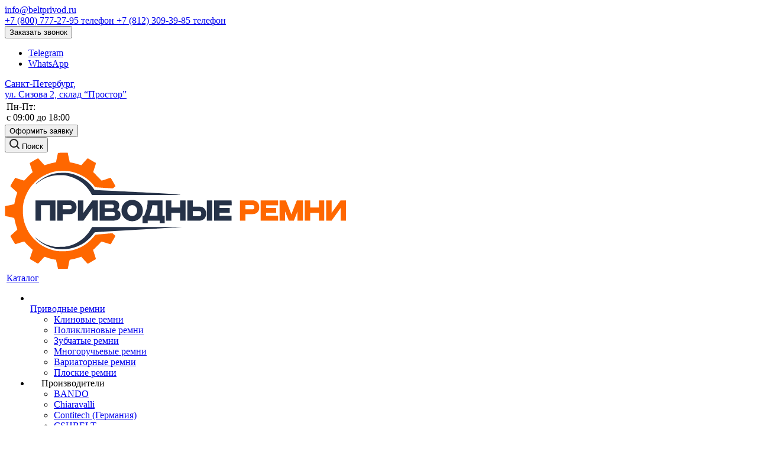

--- FILE ---
content_type: text/html; charset=UTF-8
request_url: https://beltprivod.ru/catalog/privodnye-remni/klinovye-remni/profil-xpz/1326/
body_size: 73147
content:
<!DOCTYPE html>
<html xmlns="http://www.w3.org/1999/xhtml" xml:lang="ru" lang="ru" >
<head><link rel="canonical" href="https://beltprivod.ru/catalog/privodnye-remni/klinovye-remni/profil-xpz/1326/" />
	<title>Ремень XPZ 875 Ld купить в Санкт-Петербурге - цена, доставка</title>
    <link rel="shortcut icon" href="/favicon.ico" >
    <link rel="icon" href="/favicon.ico" >
    		<meta name="viewport" content="initial-scale=1.0, width=device-width" />
	<meta name="HandheldFriendly" content="true" />
	<meta name="yes" content="yes" />
	<meta name="apple-mobile-web-app-status-bar-style" content="black" />
	<meta name="SKYPE_TOOLBAR" content="SKYPE_TOOLBAR_PARSER_COMPATIBLE" />
	<meta http-equiv="Content-Type" content="text/html; charset=UTF-8" />
<meta name="keywords" content="Каталог приводных ремней" />
<meta name="description" content="Ремень XPZ 875 Ld купить по выгодной цене в интернет-магазине «BeltPrivod». Широкий ассортимент приводного оборудования. Гарантия на продукцию. Проверенные производители. Поможем с подбором промышленных ремней. Закажите Ремень XPZ 875 Ld с бесплатной доставкой по Санкт-Петербургу и всей России" />
<link href="/bitrix/cache/css/s1/aspro_next/kernel_main/kernel_main_v1.css?176917187610074"  rel="stylesheet" />
<link href="https://fonts.googleapis.com/css?family=Open+Sans:300italic,400italic,600italic,700italic,800italic,400,300,500,600,700,800&subset=latin,cyrillic-ext"  rel="stylesheet" />
<link href="/bitrix/css/aspro.next/notice.min.css?16788744332906"  rel="stylesheet" />
<link href="/bitrix/js/ui/design-tokens/dist/ui.design-tokens.min.css?172725251923463"  rel="stylesheet" />
<link href="/bitrix/js/ui/fonts/opensans/ui.font.opensans.min.css?16788744262320"  rel="stylesheet" />
<link href="/bitrix/js/main/popup/dist/main.popup.bundle.min.css?174014138326589"  rel="stylesheet" />
<link href="/bitrix/js/main/loader/dist/loader.bundle.min.css?16788744252029"  rel="stylesheet" />
<link href="/bitrix/js/main/core/css/core_viewer.min.css?172725268258384"  rel="stylesheet" />
<link href="/bitrix/js/ui/entity-selector/dist/entity-selector.bundle.min.css?174014139721622"  rel="stylesheet" />
<link href="/bitrix/js/ui/buttons/dist/ui.buttons.bundle.min.css?174014139833309"  rel="stylesheet" />
<link href="/bitrix/js/ui/cnt/ui.cnt.min.css?17272525314409"  rel="stylesheet" />
<link href="/bitrix/js/fileman/html_editor/html-editor.min.css?172725248956257"  rel="stylesheet" />
<link href="/bitrix/cache/css/s1/aspro_next/page_7be2436b397fa4e6e986f81038b6c1c7/page_7be2436b397fa4e6e986f81038b6c1c7_v1.css?176917187631824"  rel="stylesheet" />
<link href="/bitrix/cache/css/s1/aspro_next/default_cc53cbd242183d7d17a07809125d25fb/default_cc53cbd242183d7d17a07809125d25fb_v1.css?176917187628266"  rel="stylesheet" />
<link href="/bitrix/panel/main/popup.min.css?167887602320774"  rel="stylesheet" />
<link href="/bitrix/cache/css/s1/aspro_next/template_abce7959c6247bb8a2ca845fbaa1dcfe/template_abce7959c6247bb8a2ca845fbaa1dcfe_v1.css?17691718761252177"  data-template-style="true" rel="stylesheet" />
<script>if(!window.BX)window.BX={};if(!window.BX.message)window.BX.message=function(mess){if(typeof mess==='object'){for(let i in mess) {BX.message[i]=mess[i];} return true;}};</script>
<script>(window.BX||top.BX).message({"pull_server_enabled":"N","pull_config_timestamp":0,"pull_guest_mode":"N","pull_guest_user_id":0});(window.BX||top.BX).message({"PULL_OLD_REVISION":"Для продолжения корректной работы с сайтом необходимо перезагрузить страницу."});</script>
<script>(window.BX||top.BX).message({"JS_CORE_LOADING":"Загрузка...","JS_CORE_NO_DATA":"- Нет данных -","JS_CORE_WINDOW_CLOSE":"Закрыть","JS_CORE_WINDOW_EXPAND":"Развернуть","JS_CORE_WINDOW_NARROW":"Свернуть в окно","JS_CORE_WINDOW_SAVE":"Сохранить","JS_CORE_WINDOW_CANCEL":"Отменить","JS_CORE_WINDOW_CONTINUE":"Продолжить","JS_CORE_H":"ч","JS_CORE_M":"м","JS_CORE_S":"с","JSADM_AI_HIDE_EXTRA":"Скрыть лишние","JSADM_AI_ALL_NOTIF":"Показать все","JSADM_AUTH_REQ":"Требуется авторизация!","JS_CORE_WINDOW_AUTH":"Войти","JS_CORE_IMAGE_FULL":"Полный размер"});</script>

<script src="/bitrix/js/main/core/core.min.js?1740141374225181"></script>

<script>BX.Runtime.registerExtension({"name":"main.core","namespace":"BX","loaded":true});</script>
<script>BX.setJSList(["\/bitrix\/js\/main\/core\/core_ajax.js","\/bitrix\/js\/main\/core\/core_promise.js","\/bitrix\/js\/main\/polyfill\/promise\/js\/promise.js","\/bitrix\/js\/main\/loadext\/loadext.js","\/bitrix\/js\/main\/loadext\/extension.js","\/bitrix\/js\/main\/polyfill\/promise\/js\/promise.js","\/bitrix\/js\/main\/polyfill\/find\/js\/find.js","\/bitrix\/js\/main\/polyfill\/includes\/js\/includes.js","\/bitrix\/js\/main\/polyfill\/matches\/js\/matches.js","\/bitrix\/js\/ui\/polyfill\/closest\/js\/closest.js","\/bitrix\/js\/main\/polyfill\/fill\/main.polyfill.fill.js","\/bitrix\/js\/main\/polyfill\/find\/js\/find.js","\/bitrix\/js\/main\/polyfill\/matches\/js\/matches.js","\/bitrix\/js\/main\/polyfill\/core\/dist\/polyfill.bundle.js","\/bitrix\/js\/main\/core\/core.js","\/bitrix\/js\/main\/polyfill\/intersectionobserver\/js\/intersectionobserver.js","\/bitrix\/js\/main\/lazyload\/dist\/lazyload.bundle.js","\/bitrix\/js\/main\/polyfill\/core\/dist\/polyfill.bundle.js","\/bitrix\/js\/main\/parambag\/dist\/parambag.bundle.js"]);
</script>
<script>BX.Runtime.registerExtension({"name":"ls","namespace":"window","loaded":true});</script>
<script>BX.Runtime.registerExtension({"name":"jquery2","namespace":"window","loaded":true});</script>
<script>(window.BX||top.BX).message({"NOTICE_ADDED2CART":"В корзине","NOTICE_CLOSE":"Закрыть","NOTICE_MORE":"и ещё #COUNT# #PRODUCTS#","NOTICE_PRODUCT0":"товаров","NOTICE_PRODUCT1":"товар","NOTICE_PRODUCT2":"товара","NOTICE_ADDED2DELAY":"В отложенных","NOTICE_ADDED2COMPARE":"В сравнении","NOTICE_AUTHORIZED":"Вы успешно авторизовались"});</script>
<script>BX.Runtime.registerExtension({"name":"aspro_notice","namespace":"window","loaded":true});</script>
<script>BX.Runtime.registerExtension({"name":"ui.design-tokens","namespace":"window","loaded":true});</script>
<script>BX.Runtime.registerExtension({"name":"ui.fonts.opensans","namespace":"window","loaded":true});</script>
<script>BX.Runtime.registerExtension({"name":"main.popup","namespace":"BX.Main","loaded":true});</script>
<script>BX.Runtime.registerExtension({"name":"popup","namespace":"window","loaded":true});</script>
<script>BX.Runtime.registerExtension({"name":"fx","namespace":"window","loaded":true});</script>
<script>BX.Runtime.registerExtension({"name":"main.loader","namespace":"BX","loaded":true});</script>
<script>BX.Runtime.registerExtension({"name":"loader","namespace":"window","loaded":true});</script>
<script>(window.BX||top.BX).message({"DISK_MYOFFICE":false});(window.BX||top.BX).message({"JS_CORE_VIEWER_DOWNLOAD":"Скачать","JS_CORE_VIEWER_EDIT":"Редактировать","JS_CORE_VIEWER_DESCR_AUTHOR":"Автор","JS_CORE_VIEWER_DESCR_LAST_MODIFY":"Последние изменения","JS_CORE_VIEWER_TOO_BIG_FOR_VIEW":"Файл слишком большой для просмотра","JS_CORE_VIEWER_OPEN_WITH_GVIEWER":"Открыть файл в Google Viewer","JS_CORE_VIEWER_IFRAME_DESCR_ERROR":"К сожалению, не удалось открыть документ.","JS_CORE_VIEWER_IFRAME_PROCESS_SAVE_DOC":"Сохранение документа","JS_CORE_VIEWER_IFRAME_UPLOAD_DOC_TO_GOOGLE":"Загрузка документа","JS_CORE_VIEWER_IFRAME_CONVERT_ACCEPT":"Конвертировать","JS_CORE_VIEWER_IFRAME_CONVERT_DECLINE":"Отменить","JS_CORE_VIEWER_IFRAME_CONVERT_TO_NEW_FORMAT":"Документ будет сконвертирован в docx, xls, pptx, так как имеет старый формат.","JS_CORE_VIEWER_IFRAME_DESCR_SAVE_DOC":"Сохранить документ?","JS_CORE_VIEWER_IFRAME_SAVE_DOC":"Сохранить","JS_CORE_VIEWER_IFRAME_DISCARD_DOC":"Отменить изменения","JS_CORE_VIEWER_IFRAME_CHOICE_SERVICE_EDIT":"Редактировать с помощью","JS_CORE_VIEWER_IFRAME_SET_DEFAULT_SERVICE_EDIT":"Использовать для всех файлов","JS_CORE_VIEWER_IFRAME_CHOICE_SERVICE_EDIT_ACCEPT":"Применить","JS_CORE_VIEWER_IFRAME_CHOICE_SERVICE_EDIT_DECLINE":"Отменить","JS_CORE_VIEWER_IFRAME_UPLOAD_NEW_VERSION_IN_COMMENT":"Загрузил новую версию файла","JS_CORE_VIEWER_SERVICE_GOOGLE_DRIVE":"Google Docs","JS_CORE_VIEWER_SERVICE_SKYDRIVE":"MS Office Online","JS_CORE_VIEWER_IFRAME_CANCEL":"Отмена","JS_CORE_VIEWER_IFRAME_DESCR_SAVE_DOC_F":"В одном из окон вы редактируете данный документ. Если вы завершили работу над документом, нажмите \u0022#SAVE_DOC#\u0022, чтобы загрузить измененный файл на портал.","JS_CORE_VIEWER_SAVE":"Сохранить","JS_CORE_VIEWER_EDIT_IN_SERVICE":"Редактировать в #SERVICE#","JS_CORE_VIEWER_NOW_EDITING_IN_SERVICE":"Редактирование в #SERVICE#","JS_CORE_VIEWER_SAVE_TO_OWN_FILES_MSGVER_1":"Сохранить на Битрикс24.Диск","JS_CORE_VIEWER_DOWNLOAD_TO_PC":"Скачать на локальный компьютер","JS_CORE_VIEWER_GO_TO_FILE":"Перейти к файлу","JS_CORE_VIEWER_DESCR_SAVE_FILE_TO_OWN_FILES":"Файл #NAME# успешно сохранен\u003Cbr\u003Eв папку \u0022Файлы\\Сохраненные\u0022","JS_CORE_VIEWER_DESCR_PROCESS_SAVE_FILE_TO_OWN_FILES":"Файл #NAME# сохраняется\u003Cbr\u003Eна ваш \u0022Битрикс24.Диск\u0022","JS_CORE_VIEWER_HISTORY_ELEMENT":"История","JS_CORE_VIEWER_VIEW_ELEMENT":"Просмотреть","JS_CORE_VIEWER_THROUGH_VERSION":"Версия #NUMBER#","JS_CORE_VIEWER_THROUGH_LAST_VERSION":"Последняя версия","JS_CORE_VIEWER_DISABLE_EDIT_BY_PERM":"Автор не разрешил вам редактировать этот документ","JS_CORE_VIEWER_IFRAME_UPLOAD_NEW_VERSION_IN_COMMENT_F":"Загрузила новую версию файла","JS_CORE_VIEWER_IFRAME_UPLOAD_NEW_VERSION_IN_COMMENT_M":"Загрузил новую версию файла","JS_CORE_VIEWER_IFRAME_CONVERT_TO_NEW_FORMAT_EX":"Документ будет сконвертирован в формат #NEW_FORMAT#, так как текущий формат #OLD_FORMAT# является устаревшим.","JS_CORE_VIEWER_CONVERT_TITLE":"Конвертировать в #NEW_FORMAT#?","JS_CORE_VIEWER_CREATE_IN_SERVICE":"Создать с помощью #SERVICE#","JS_CORE_VIEWER_NOW_CREATING_IN_SERVICE":"Создание документа в #SERVICE#","JS_CORE_VIEWER_SAVE_AS":"Сохранить как","JS_CORE_VIEWER_CREATE_DESCR_SAVE_DOC_F":"В одном из окон вы создаете новый документ. Если вы завершили работу над документом, нажмите \u0022#SAVE_AS_DOC#\u0022, чтобы перейти к добавлению документа на портал.","JS_CORE_VIEWER_NOW_DOWNLOAD_FROM_SERVICE":"Загрузка документа из #SERVICE#","JS_CORE_VIEWER_EDIT_IN_LOCAL_SERVICE":"Редактировать на моём компьютере","JS_CORE_VIEWER_EDIT_IN_LOCAL_SERVICE_SHORT":"Редактировать на #SERVICE#","JS_CORE_VIEWER_SERVICE_LOCAL":"моём компьютере","JS_CORE_VIEWER_DOWNLOAD_B24_DESKTOP":"Скачать","JS_CORE_VIEWER_SERVICE_LOCAL_INSTALL_DESKTOP_MSGVER_1":"Для эффективного редактирования документов на компьютере, установите десктоп приложение и подключите Битрикс24.Диск","JS_CORE_VIEWER_SHOW_FILE_DIALOG_OAUTH_NOTICE":"Для просмотра файла, пожалуйста, авторизуйтесь в своем аккаунте \u003Ca id=\u0022bx-js-disk-run-oauth-modal\u0022 href=\u0022#\u0022\u003E#SERVICE#\u003C\/a\u003E.","JS_CORE_VIEWER_SERVICE_OFFICE365":"Office365","JS_CORE_VIEWER_DOCUMENT_IS_LOCKED_BY":"Документ заблокирован на редактирование","JS_CORE_VIEWER_SERVICE_MYOFFICE":"МойОфис","JS_CORE_VIEWER_OPEN_PDF_PREVIEW":"Просмотреть pdf-версию файла","JS_CORE_VIEWER_AJAX_ACCESS_DENIED":"Не хватает прав для просмотра файла. Попробуйте обновить страницу.","JS_CORE_VIEWER_AJAX_CONNECTION_FAILED":"При попытке открыть файл возникла ошибка. Пожалуйста, попробуйте позже.","JS_CORE_VIEWER_AJAX_OPEN_NEW_TAB":"Открыть в новом окне","JS_CORE_VIEWER_AJAX_PRINT":"Распечатать","JS_CORE_VIEWER_TRANSFORMATION_IN_PROCESS":"Документ сохранён. Мы готовим его к показу.","JS_CORE_VIEWER_IFRAME_ERROR_TITLE":"Не удалось открыть документ","JS_CORE_VIEWER_DOWNLOAD_B24_DESKTOP_FULL":"Скачать приложение","JS_CORE_VIEWER_DOWNLOAD_DOCUMENT":"Скачать документ","JS_CORE_VIEWER_IFRAME_ERROR_COULD_NOT_VIEW":"К сожалению, не удалось просмотреть документ.","JS_CORE_VIEWER_ACTIONPANEL_MORE":"Ещё"});</script>
<script>BX.Runtime.registerExtension({"name":"viewer","namespace":"window","loaded":true});</script>
<script>(window.BX||top.BX).message({"UI_TAG_SELECTOR_SEARCH_PLACEHOLDER":"поиск","UI_TAG_SELECTOR_ADD_BUTTON_CAPTION":"Добавить","UI_TAG_SELECTOR_ADD_BUTTON_CAPTION_MORE":"Добавить еще","UI_TAG_SELECTOR_ADD_BUTTON_CAPTION_SINGLE":"Изменить","UI_TAG_SELECTOR_CREATE_BUTTON_CAPTION":"Создать","UI_SELECTOR_SEARCH_LOADER_TEXT":"Идет поиск дополнительных результатов...","UI_SELECTOR_SEARCH_TAB_TITLE":"Поиск","UI_SELECTOR_SEARCH_STUB_TITLE":"Нет совпадений","UI_SELECTOR_SEARCH_STUB_SUBTITLE_MSGVER_1":"Попробуйте изменить условия поиска","UI_SELECTOR_RECENT_TAB_TITLE":"Последние","UI_SELECTOR_ITEM_LINK_TITLE":"подробнее","UI_SELECTOR_TAB_STUB_TITLE":"В категории \u0026laquo;#TAB_TITLE#\u0026raquo; ничего не найдено","UI_SELECTOR_CREATE_ITEM_LABEL":"Создать:"});</script>
<script type="extension/settings" data-extension="ui.entity-selector">{"extensions":["catalog.entity-selector","highloadblock.entity-selector","landing.entity-selector","seo.entity-selector"]}</script>
<script type="extension/settings" data-extension="catalog.entity-selector">{"entities":[{"id":"product","options":{"dynamicLoad":true,"dynamicSearch":true,"searchFields":[{"name":"supertitle","type":"string","system":true},{"name":"SEARCH_PROPERTIES","type":"string"},{"name":"PREVIEW_TEXT","type":"string"},{"name":"DETAIL_TEXT","type":"string"},{"name":"PARENT_NAME","type":"string"},{"name":"PARENT_SEARCH_PROPERTIES","type":"string"},{"name":"PARENT_PREVIEW_TEXT","type":"string"},{"name":"PARENT_DETAIL_TEXT","type":"string"}],"itemOptions":{"default":{"avatar":"\/bitrix\/js\/catalog\/entity-selector\/src\/images\/product.svg","captionOptions":{"fitContent":true,"maxWidth":150}}}}},{"id":"product_variation","options":{"dynamicLoad":false,"dynamicSearch":true,"searchFields":[{"name":"supertitle","type":"string","system":true},{"name":"SEARCH_PROPERTIES","type":"string"},{"name":"PREVIEW_TEXT","type":"string"},{"name":"DETAIL_TEXT","type":"string"},{"name":"PARENT_NAME","type":"string"},{"name":"PARENT_SEARCH_PROPERTIES","type":"string"},{"name":"PARENT_PREVIEW_TEXT","type":"string"},{"name":"PARENT_DETAIL_TEXT","type":"string"}],"itemOptions":{"default":{"avatar":"\/bitrix\/js\/catalog\/entity-selector\/src\/images\/product.svg","captionOptions":{"fitContent":true,"maxWidth":150}}}}},{"id":"variation","options":{"dynamicLoad":true,"dynamicSearch":true,"searchFields":[{"name":"supertitle","type":"string","system":true},{"name":"SEARCH_PROPERTIES","type":"string"},{"name":"PREVIEW_TEXT","type":"string"},{"name":"DETAIL_TEXT","type":"string"},{"name":"PARENT_NAME","type":"string"},{"name":"PARENT_SEARCH_PROPERTIES","type":"string"},{"name":"PARENT_PREVIEW_TEXT","type":"string"},{"name":"PARENT_DETAIL_TEXT","type":"string"}],"itemOptions":{"default":{"avatar":"\/bitrix\/js\/catalog\/entity-selector\/src\/images\/product.svg","captionOptions":{"fitContent":true,"maxWidth":150}}}}},{"id":"store","options":{"itemOptions":{"default":{"avatar":"\/bitrix\/js\/catalog\/entity-selector\/src\/images\/store.svg"}}}},{"id":"dynamic","options":{"itemOptions":{"default":{"avatar":"\/bitrix\/js\/catalog\/entity-selector\/src\/images\/dynamic.svg"}}}},{"id":"agent-contractor-product-variation","options":{"dynamicLoad":true,"dynamicSearch":true,"searchFields":[{"name":"supertitle","type":"string","system":true},{"name":"SEARCH_PROPERTIES","type":"string"},{"name":"PREVIEW_TEXT","type":"string"},{"name":"DETAIL_TEXT","type":"string"},{"name":"PARENT_NAME","type":"string"},{"name":"PARENT_SEARCH_PROPERTIES","type":"string"},{"name":"PARENT_PREVIEW_TEXT","type":"string"},{"name":"PARENT_DETAIL_TEXT","type":"string"}],"itemOptions":{"default":{"avatar":"\/bitrix\/js\/catalog\/entity-selector\/src\/images\/product.svg","captionOptions":{"fitContent":true,"maxWidth":150}}}}},{"id":"agent-contractor-section","options":{"dynamicLoad":true,"dynamicSearch":true,"searchFields":[{"name":"supertitle","type":"string","system":true},{"name":"SEARCH_PROPERTIES","type":"string"},{"name":"PREVIEW_TEXT","type":"string"},{"name":"DETAIL_TEXT","type":"string"},{"name":"PARENT_NAME","type":"string"},{"name":"PARENT_SEARCH_PROPERTIES","type":"string"},{"name":"PARENT_PREVIEW_TEXT","type":"string"},{"name":"PARENT_DETAIL_TEXT","type":"string"}],"itemOptions":{"default":{"avatar":"\/bitrix\/js\/catalog\/entity-selector\/src\/images\/product.svg","captionOptions":{"fitContent":true,"maxWidth":150}}},"tagOptions":{"default":{"textColor":"#535c69","bgColor":"#d2f95f"}}}}]}</script>
<script>BX.Runtime.registerExtension({"name":"catalog.entity-selector","namespace":"window","loaded":true});</script>
<script type="extension/settings" data-extension="highloadblock.entity-selector">{"entities":[{"id":"highloadblock-element","options":{"dynamicLoad":true,"dynamicSearch":true}}]}</script>
<script>BX.Runtime.registerExtension({"name":"highloadblock.entity-selector","namespace":"window","loaded":true});</script>
<script type="extension/settings" data-extension="landing.entity-selector">{"entities":[{"id":"landing","options":{"itemOptions":{"default":{"avatarOptions":{"bgSize":"cover"}},"folder":{"avatar":"\/bitrix\/js\/landing\/entity-selector\/src\/images\/icon-folder.svg"}},"dynamicLoad":true,"dynamicSearch":true}}]}</script>
<script>BX.Runtime.registerExtension({"name":"landing.entity-selector","namespace":"window","loaded":true});</script>
<script>BX.Runtime.registerExtension({"name":"ui.entity-selector","namespace":"BX.UI.EntitySelector","loaded":true});</script>
<script>(window.BX||top.BX).message({"UI_BUTTONS_SAVE_BTN_TEXT":"Сохранить","UI_BUTTONS_CREATE_BTN_TEXT":"Создать","UI_BUTTONS_ADD_BTN_TEXT":"Добавить","UI_BUTTONS_SEND_BTN_TEXT":"Отправить","UI_BUTTONS_CANCEL_BTN_TEXT":"Отменить","UI_BUTTONS_CLOSE_BTN_TEXT":"Закрыть","UI_BUTTONS_APPLY_BTN_TEXT":"Применить"});</script>
<script>BX.Runtime.registerExtension({"name":"ui.buttons","namespace":"BX.UI","loaded":true});</script>
<script>BX.Runtime.registerExtension({"name":"ui.cnt","namespace":"BX.UI","loaded":true});</script>
<script>BX.Runtime.registerExtension({"name":"main.pageobject","namespace":"window","loaded":true});</script>
<script>(window.BX||top.BX).message({"JS_CORE_LOADING":"Загрузка...","JS_CORE_NO_DATA":"- Нет данных -","JS_CORE_WINDOW_CLOSE":"Закрыть","JS_CORE_WINDOW_EXPAND":"Развернуть","JS_CORE_WINDOW_NARROW":"Свернуть в окно","JS_CORE_WINDOW_SAVE":"Сохранить","JS_CORE_WINDOW_CANCEL":"Отменить","JS_CORE_WINDOW_CONTINUE":"Продолжить","JS_CORE_H":"ч","JS_CORE_M":"м","JS_CORE_S":"с","JSADM_AI_HIDE_EXTRA":"Скрыть лишние","JSADM_AI_ALL_NOTIF":"Показать все","JSADM_AUTH_REQ":"Требуется авторизация!","JS_CORE_WINDOW_AUTH":"Войти","JS_CORE_IMAGE_FULL":"Полный размер"});</script>
<script>BX.Runtime.registerExtension({"name":"window","namespace":"window","loaded":true});</script>
<script>(window.BX||top.BX).message({"AMPM_MODE":false});(window.BX||top.BX).message({"MONTH_1":"Январь","MONTH_2":"Февраль","MONTH_3":"Март","MONTH_4":"Апрель","MONTH_5":"Май","MONTH_6":"Июнь","MONTH_7":"Июль","MONTH_8":"Август","MONTH_9":"Сентябрь","MONTH_10":"Октябрь","MONTH_11":"Ноябрь","MONTH_12":"Декабрь","MONTH_1_S":"января","MONTH_2_S":"февраля","MONTH_3_S":"марта","MONTH_4_S":"апреля","MONTH_5_S":"мая","MONTH_6_S":"июня","MONTH_7_S":"июля","MONTH_8_S":"августа","MONTH_9_S":"сентября","MONTH_10_S":"октября","MONTH_11_S":"ноября","MONTH_12_S":"декабря","MON_1":"янв","MON_2":"фев","MON_3":"мар","MON_4":"апр","MON_5":"мая","MON_6":"июн","MON_7":"июл","MON_8":"авг","MON_9":"сен","MON_10":"окт","MON_11":"ноя","MON_12":"дек","DAY_OF_WEEK_0":"Воскресенье","DAY_OF_WEEK_1":"Понедельник","DAY_OF_WEEK_2":"Вторник","DAY_OF_WEEK_3":"Среда","DAY_OF_WEEK_4":"Четверг","DAY_OF_WEEK_5":"Пятница","DAY_OF_WEEK_6":"Суббота","DOW_0":"Вс","DOW_1":"Пн","DOW_2":"Вт","DOW_3":"Ср","DOW_4":"Чт","DOW_5":"Пт","DOW_6":"Сб","FD_SECOND_AGO_0":"#VALUE# секунд назад","FD_SECOND_AGO_1":"#VALUE# секунду назад","FD_SECOND_AGO_10_20":"#VALUE# секунд назад","FD_SECOND_AGO_MOD_1":"#VALUE# секунду назад","FD_SECOND_AGO_MOD_2_4":"#VALUE# секунды назад","FD_SECOND_AGO_MOD_OTHER":"#VALUE# секунд назад","FD_SECOND_DIFF_0":"#VALUE# секунд","FD_SECOND_DIFF_1":"#VALUE# секунда","FD_SECOND_DIFF_10_20":"#VALUE# секунд","FD_SECOND_DIFF_MOD_1":"#VALUE# секунда","FD_SECOND_DIFF_MOD_2_4":"#VALUE# секунды","FD_SECOND_DIFF_MOD_OTHER":"#VALUE# секунд","FD_SECOND_SHORT":"#VALUE#с","FD_MINUTE_AGO_0":"#VALUE# минут назад","FD_MINUTE_AGO_1":"#VALUE# минуту назад","FD_MINUTE_AGO_10_20":"#VALUE# минут назад","FD_MINUTE_AGO_MOD_1":"#VALUE# минуту назад","FD_MINUTE_AGO_MOD_2_4":"#VALUE# минуты назад","FD_MINUTE_AGO_MOD_OTHER":"#VALUE# минут назад","FD_MINUTE_DIFF_0":"#VALUE# минут","FD_MINUTE_DIFF_1":"#VALUE# минута","FD_MINUTE_DIFF_10_20":"#VALUE# минут","FD_MINUTE_DIFF_MOD_1":"#VALUE# минута","FD_MINUTE_DIFF_MOD_2_4":"#VALUE# минуты","FD_MINUTE_DIFF_MOD_OTHER":"#VALUE# минут","FD_MINUTE_0":"#VALUE# минут","FD_MINUTE_1":"#VALUE# минуту","FD_MINUTE_10_20":"#VALUE# минут","FD_MINUTE_MOD_1":"#VALUE# минуту","FD_MINUTE_MOD_2_4":"#VALUE# минуты","FD_MINUTE_MOD_OTHER":"#VALUE# минут","FD_MINUTE_SHORT":"#VALUE#мин","FD_HOUR_AGO_0":"#VALUE# часов назад","FD_HOUR_AGO_1":"#VALUE# час назад","FD_HOUR_AGO_10_20":"#VALUE# часов назад","FD_HOUR_AGO_MOD_1":"#VALUE# час назад","FD_HOUR_AGO_MOD_2_4":"#VALUE# часа назад","FD_HOUR_AGO_MOD_OTHER":"#VALUE# часов назад","FD_HOUR_DIFF_0":"#VALUE# часов","FD_HOUR_DIFF_1":"#VALUE# час","FD_HOUR_DIFF_10_20":"#VALUE# часов","FD_HOUR_DIFF_MOD_1":"#VALUE# час","FD_HOUR_DIFF_MOD_2_4":"#VALUE# часа","FD_HOUR_DIFF_MOD_OTHER":"#VALUE# часов","FD_HOUR_SHORT":"#VALUE#ч","FD_YESTERDAY":"вчера","FD_TODAY":"сегодня","FD_TOMORROW":"завтра","FD_DAY_AGO_0":"#VALUE# дней назад","FD_DAY_AGO_1":"#VALUE# день назад","FD_DAY_AGO_10_20":"#VALUE# дней назад","FD_DAY_AGO_MOD_1":"#VALUE# день назад","FD_DAY_AGO_MOD_2_4":"#VALUE# дня назад","FD_DAY_AGO_MOD_OTHER":"#VALUE# дней назад","FD_DAY_DIFF_0":"#VALUE# дней","FD_DAY_DIFF_1":"#VALUE# день","FD_DAY_DIFF_10_20":"#VALUE# дней","FD_DAY_DIFF_MOD_1":"#VALUE# день","FD_DAY_DIFF_MOD_2_4":"#VALUE# дня","FD_DAY_DIFF_MOD_OTHER":"#VALUE# дней","FD_DAY_AT_TIME":"#DAY# в #TIME#","FD_DAY_SHORT":"#VALUE#д","FD_MONTH_AGO_0":"#VALUE# месяцев назад","FD_MONTH_AGO_1":"#VALUE# месяц назад","FD_MONTH_AGO_10_20":"#VALUE# месяцев назад","FD_MONTH_AGO_MOD_1":"#VALUE# месяц назад","FD_MONTH_AGO_MOD_2_4":"#VALUE# месяца назад","FD_MONTH_AGO_MOD_OTHER":"#VALUE# месяцев назад","FD_MONTH_DIFF_0":"#VALUE# месяцев","FD_MONTH_DIFF_1":"#VALUE# месяц","FD_MONTH_DIFF_10_20":"#VALUE# месяцев","FD_MONTH_DIFF_MOD_1":"#VALUE# месяц","FD_MONTH_DIFF_MOD_2_4":"#VALUE# месяца","FD_MONTH_DIFF_MOD_OTHER":"#VALUE# месяцев","FD_MONTH_SHORT":"#VALUE#мес","FD_YEARS_AGO_0":"#VALUE# лет назад","FD_YEARS_AGO_1":"#VALUE# год назад","FD_YEARS_AGO_10_20":"#VALUE# лет назад","FD_YEARS_AGO_MOD_1":"#VALUE# год назад","FD_YEARS_AGO_MOD_2_4":"#VALUE# года назад","FD_YEARS_AGO_MOD_OTHER":"#VALUE# лет назад","FD_YEARS_DIFF_0":"#VALUE# лет","FD_YEARS_DIFF_1":"#VALUE# год","FD_YEARS_DIFF_10_20":"#VALUE# лет","FD_YEARS_DIFF_MOD_1":"#VALUE# год","FD_YEARS_DIFF_MOD_2_4":"#VALUE# года","FD_YEARS_DIFF_MOD_OTHER":"#VALUE# лет","FD_YEARS_SHORT_0":"#VALUE#л","FD_YEARS_SHORT_1":"#VALUE#г","FD_YEARS_SHORT_10_20":"#VALUE#л","FD_YEARS_SHORT_MOD_1":"#VALUE#г","FD_YEARS_SHORT_MOD_2_4":"#VALUE#г","FD_YEARS_SHORT_MOD_OTHER":"#VALUE#л","CAL_BUTTON":"Выбрать","CAL_TIME_SET":"Установить время","CAL_TIME":"Время","FD_LAST_SEEN_TOMORROW":"завтра в #TIME#","FD_LAST_SEEN_NOW":"только что","FD_LAST_SEEN_TODAY":"сегодня в #TIME#","FD_LAST_SEEN_YESTERDAY":"вчера в #TIME#","FD_LAST_SEEN_MORE_YEAR":"более года назад"});</script>
<script type="extension/settings" data-extension="main.date">{"formats":{"FORMAT_DATE":"DD.MM.YYYY","FORMAT_DATETIME":"DD.MM.YYYY HH:MI:SS","SHORT_DATE_FORMAT":"d.m.Y","MEDIUM_DATE_FORMAT":"j M Y","LONG_DATE_FORMAT":"j F Y","DAY_MONTH_FORMAT":"j F","DAY_SHORT_MONTH_FORMAT":"j M","SHORT_DAY_OF_WEEK_MONTH_FORMAT":"D, j F","SHORT_DAY_OF_WEEK_SHORT_MONTH_FORMAT":"D, j M","DAY_OF_WEEK_MONTH_FORMAT":"l, j F","FULL_DATE_FORMAT":"l, j F Y","SHORT_TIME_FORMAT":"H:i","LONG_TIME_FORMAT":"H:i:s"}}</script>
<script>BX.Runtime.registerExtension({"name":"main.date","namespace":"BX.Main","loaded":true});</script>
<script>(window.BX||top.BX).message({"WEEK_START":1});</script>
<script>BX.Runtime.registerExtension({"name":"date","namespace":"window","loaded":true});</script>
<script>BX.Runtime.registerExtension({"name":"timer","namespace":"window","loaded":true});</script>
<script>BX.Runtime.registerExtension({"name":"html_editor","namespace":"window","loaded":true});</script>
<script type="extension/settings" data-extension="currency.currency-core">{"region":"ru"}</script>
<script>BX.Runtime.registerExtension({"name":"currency.currency-core","namespace":"BX.Currency","loaded":true});</script>
<script>BX.Runtime.registerExtension({"name":"currency","namespace":"window","loaded":true});</script>
<script>BX.Runtime.registerExtension({"name":"aspro_swiper_init","namespace":"window","loaded":true});</script>
<script>BX.Runtime.registerExtension({"name":"aspro_swiper","namespace":"window","loaded":true});</script>
<script>(window.BX||top.BX).message({"LANGUAGE_ID":"ru","FORMAT_DATE":"DD.MM.YYYY","FORMAT_DATETIME":"DD.MM.YYYY HH:MI:SS","COOKIE_PREFIX":"BITRIX_SM","SERVER_TZ_OFFSET":"10800","UTF_MODE":"Y","SITE_ID":"s1","SITE_DIR":"\/","USER_ID":"","SERVER_TIME":1769321617,"USER_TZ_OFFSET":0,"USER_TZ_AUTO":"Y","bitrix_sessid":"8e554a1bdff78bee59252dc51f419c0f"});</script>


<script  src="/bitrix/cache/js/s1/aspro_next/kernel_main/kernel_main_v1.js?1769171876149959"></script>
<script src="/bitrix/js/pull/protobuf/protobuf.min.js?167887442676433"></script>
<script src="/bitrix/js/pull/protobuf/model.min.js?167887442614190"></script>
<script src="/bitrix/js/main/core/core_promise.min.js?16788744242490"></script>
<script src="/bitrix/js/rest/client/rest.client.min.js?16788744269240"></script>
<script src="/bitrix/js/pull/client/pull.client.min.js?172725242749664"></script>
<script src="/bitrix/js/main/cphttprequest.min.js?16788744243623"></script>
<script src="/bitrix/js/main/core/core_ls.min.js?17401413832683"></script>
<script src="/bitrix/js/main/jquery/jquery-2.2.4.min.js?167887442585578"></script>
<script src="/bitrix/js/main/ajax.min.js?167887442322194"></script>
<script src="/bitrix/js/aspro.next/notice.min.js?167887442717375"></script>
<script src="/bitrix/js/main/popup/dist/main.popup.bundle.min.js?174014138365924"></script>
<script src="/bitrix/js/main/loader/dist/loader.bundle.min.js?17272526824392"></script>
<script src="/bitrix/js/main/core/core_viewer.min.js?172725260799549"></script>
<script src="/bitrix/js/ui/entity-selector/dist/entity-selector.bundle.min.js?1740141397170802"></script>
<script src="/bitrix/js/ui/buttons/dist/ui.buttons.bundle.min.js?174014139841543"></script>
<script src="/bitrix/js/ui/cnt/dist/cnt.bundle.min.js?17272525314935"></script>
<script  src="/bitrix/cache/js/s1/aspro_next/kernel_htmleditor/kernel_htmleditor_v1.js?1769171876512293"></script>
<script src="/bitrix/js/currency/currency-core/dist/currency-core.bundle.min.js?17272523584569"></script>
<script src="/bitrix/js/currency/core_currency.min.js?1727252358835"></script>
<script>BX.setJSList(["\/bitrix\/js\/main\/core\/core_fx.js","\/bitrix\/js\/main\/pageobject\/pageobject.js","\/bitrix\/js\/main\/core\/core_window.js","\/bitrix\/js\/main\/date\/main.date.js","\/bitrix\/js\/main\/core\/core_date.js","\/bitrix\/js\/main\/core\/core_timer.js","\/bitrix\/js\/main\/dd.js","\/bitrix\/js\/fileman\/html_editor\/range.js","\/bitrix\/js\/fileman\/html_editor\/html-actions.js","\/bitrix\/js\/fileman\/html_editor\/html-views.js","\/bitrix\/js\/fileman\/html_editor\/html-parser.js","\/bitrix\/js\/fileman\/html_editor\/html-base-controls.js","\/bitrix\/js\/fileman\/html_editor\/html-controls.js","\/bitrix\/js\/fileman\/html_editor\/html-components.js","\/bitrix\/js\/fileman\/html_editor\/html-snippets.js","\/bitrix\/js\/fileman\/html_editor\/html-editor.js","\/local\/templates\/aspro_next\/components\/bitrix\/catalog\/main\/script.js","\/local\/templates\/aspro_next\/components\/bitrix\/catalog.element\/main\/script.js","\/local\/templates\/aspro_next\/components\/bitrix\/sale.gift.product\/main\/script.js","\/local\/templates\/aspro_next\/components\/bitrix\/sale.gift.main.products\/main\/script.js","\/local\/templates\/aspro_next\/js\/slider.swiper.min.js","\/local\/templates\/aspro_next\/vendor\/js\/carousel\/swiper\/swiper-bundle.min.js","\/local\/templates\/aspro_next\/js\/jquery.history.js","\/local\/templates\/aspro_next\/js\/jquery.actual.min.js","\/local\/templates\/aspro_next\/vendor\/js\/jquery.bxslider.js","\/local\/templates\/aspro_next\/js\/jqModal.js","\/local\/templates\/aspro_next\/vendor\/js\/bootstrap.js","\/local\/templates\/aspro_next\/vendor\/js\/jquery.appear.js","\/local\/templates\/aspro_next\/js\/browser.js","\/local\/templates\/aspro_next\/js\/jquery.fancybox.js","\/local\/templates\/aspro_next\/js\/jquery.flexslider.js","\/local\/templates\/aspro_next\/vendor\/js\/moment.min.js","\/local\/templates\/aspro_next\/vendor\/js\/footable.js","\/local\/templates\/aspro_next\/vendor\/js\/jquery.menu-aim.js","\/local\/templates\/aspro_next\/vendor\/js\/velocity\/velocity.js","\/local\/templates\/aspro_next\/vendor\/js\/velocity\/velocity.ui.js","\/local\/templates\/aspro_next\/vendor\/js\/lazysizes.min.js","\/local\/templates\/aspro_next\/js\/jquery.validate.min.js","\/local\/templates\/aspro_next\/js\/jquery.inputmask.bundle.min.js","\/local\/templates\/aspro_next\/js\/jquery.uniform.min.js","\/local\/templates\/aspro_next\/js\/jquery.easing.1.3.js","\/local\/templates\/aspro_next\/js\/equalize.min.js","\/local\/templates\/aspro_next\/js\/jquery.alphanumeric.js","\/local\/templates\/aspro_next\/js\/jquery.cookie.js","\/local\/templates\/aspro_next\/js\/jquery.plugin.min.js","\/local\/templates\/aspro_next\/js\/jquery.countdown.min.js","\/local\/templates\/aspro_next\/js\/jquery.countdown-ru.js","\/local\/templates\/aspro_next\/js\/jquery.ikSelect.js","\/local\/templates\/aspro_next\/js\/jquery.mobile.custom.touch.min.js","\/local\/templates\/aspro_next\/js\/jquery.dotdotdot.js","\/local\/templates\/aspro_next\/js\/rating_likes.js","\/local\/templates\/aspro_next\/js\/blocks\/blocks.js","\/local\/templates\/aspro_next\/js\/blocks\/controls.js","\/local\/templates\/aspro_next\/js\/video_banner.js","\/local\/templates\/aspro_next\/js\/main.js","\/local\/templates\/aspro_next\/js\/jquery.mCustomScrollbar.min.js","\/local\/templates\/aspro_next\/components\/bitrix\/subscribe.form\/main\/script.js","\/bitrix\/components\/bitrix\/search.title\/script.js","\/local\/templates\/aspro_next\/components\/bitrix\/search.title\/fixed\/script.js","\/bitrix\/components\/aspro\/marketing.popup.next\/templates\/.default\/script.js","\/local\/templates\/aspro_next\/js\/custom.js","\/local\/templates\/aspro_next\/components\/bitrix\/forum.topic.reviews\/main\/script.js","\/bitrix\/components\/bitrix\/main.post.form\/templates\/.default\/script.js","\/bitrix\/components\/aspro\/catalog.viewed.next\/templates\/main_horizontal\/script.js"]);</script>
<script>BX.setCSSList(["\/bitrix\/js\/main\/core\/css\/core_date.css","\/local\/templates\/aspro_next\/components\/bitrix\/catalog\/main\/style.css","\/local\/templates\/aspro_next\/components\/bitrix\/sale.gift.main.products\/main\/style.css","\/local\/templates\/aspro_next\/vendor\/css\/carousel\/swiper\/swiper-bundle.min.css","\/local\/templates\/aspro_next\/css\/slider.swiper.min.css","\/local\/templates\/aspro_next\/css\/slider.min.css","\/local\/templates\/aspro_next\/components\/bitrix\/form.result.new\/ask_form\/style.css","\/local\/templates\/aspro_next\/vendor\/css\/bootstrap.css","\/local\/templates\/aspro_next\/css\/jquery.fancybox.css","\/local\/templates\/aspro_next\/css\/styles.css","\/local\/templates\/aspro_next\/css\/animation\/animation_ext.css","\/local\/templates\/aspro_next\/vendor\/css\/footable.standalone.min.css","\/local\/templates\/aspro_next\/css\/h1-bold.css","\/local\/templates\/aspro_next\/css\/blocks\/blocks.css","\/local\/templates\/aspro_next\/ajax\/ajax.css","\/local\/templates\/aspro_next\/css\/jquery.mCustomScrollbar.min.css","\/local\/templates\/aspro_next\/components\/bitrix\/catalog.section.list\/bottom_menu\/style.css","\/bitrix\/components\/aspro\/marketing.popup.next\/templates\/.default\/style.css","\/local\/templates\/aspro_next\/styles.css","\/local\/templates\/aspro_next\/template_styles.css","\/local\/templates\/aspro_next\/css\/media.min.css","\/local\/templates\/aspro_next\/vendor\/fonts\/font-awesome\/css\/font-awesome.min.css","\/local\/templates\/aspro_next\/css\/print.css","\/local\/templates\/aspro_next\/css\/form.css","\/local\/templates\/aspro_next\/themes\/2\/theme.css","\/local\/templates\/aspro_next\/bg_color\/light\/bgcolors.css","\/local\/templates\/aspro_next\/css\/width-3.css","\/local\/templates\/aspro_next\/css\/font-1.css","\/local\/templates\/aspro_next\/css\/custom.css","\/bitrix\/components\/bitrix\/main.post.form\/templates\/.default\/style.css"]);</script>
<script src="https://www.google.com/recaptcha/api.js?render=6LeMLUwmAAAAAKHkQbzPtiU9_p2cEuM1zm-WcfZV"></script>
<script>window.recaptcha = { siteKey: "6LeMLUwmAAAAAKHkQbzPtiU9_p2cEuM1zm-WcfZV", tokenLifeTime: 100 };</script>
<script src="/bitrix/js/b01110011.recaptcha/script.js"></script>
<style>.grecaptcha-badge {display: none;}</style>
<script>
					(function () {
						"use strict";

						var counter = function ()
						{
							var cookie = (function (name) {
								var parts = ("; " + document.cookie).split("; " + name + "=");
								if (parts.length == 2) {
									try {return JSON.parse(decodeURIComponent(parts.pop().split(";").shift()));}
									catch (e) {}
								}
							})("BITRIX_CONVERSION_CONTEXT_s1");

							if (cookie && cookie.EXPIRE >= BX.message("SERVER_TIME"))
								return;

							var request = new XMLHttpRequest();
							request.open("POST", "/bitrix/tools/conversion/ajax_counter.php", true);
							request.setRequestHeader("Content-type", "application/x-www-form-urlencoded");
							request.send(
								"SITE_ID="+encodeURIComponent("s1")+
								"&sessid="+encodeURIComponent(BX.bitrix_sessid())+
								"&HTTP_REFERER="+encodeURIComponent(document.referrer)
							);
						};

						if (window.frameRequestStart === true)
							BX.addCustomEvent("onFrameDataReceived", counter);
						else
							BX.ready(counter);
					})();
				</script>
<script>BX.message({'PHONE':'Телефон','FAST_VIEW':'Быстрый просмотр','TABLES_SIZE_TITLE':'Подбор размера','SOCIAL':'Социальные сети','DESCRIPTION':'Описание магазина','ITEMS':'Товары','LOGO':'Логотип','REGISTER_INCLUDE_AREA':'Текст о регистрации','AUTH_INCLUDE_AREA':'Текст об авторизации','FRONT_IMG':'Изображение компании','EMPTY_CART':'пуста','CATALOG_VIEW_MORE':'... Показать все','CATALOG_VIEW_LESS':'... Свернуть','JS_REQUIRED':'Заполните это поле','JS_FORMAT':'Неверный формат','JS_FILE_EXT':'Недопустимое расширение файла','JS_PASSWORD_COPY':'Пароли не совпадают','JS_PASSWORD_LENGTH':'Минимум 6 символов','JS_ERROR':'Неверно заполнено поле','JS_FILE_SIZE':'Максимальный размер 5мб','JS_FILE_BUTTON_NAME':'Выберите файл','JS_FILE_DEFAULT':'Файл не найден','JS_DATE':'Некорректная дата','JS_DATETIME':'Некорректная дата/время','JS_REQUIRED_LICENSES':'Согласитесь с условиями','JS_REQUIRED_OFFER':'Согласитесь с условиями','LICENSE_PROP':'Согласие на обработку персональных данных','LOGIN_LEN':'Введите минимум {0} символа','FANCY_CLOSE':'Закрыть','FANCY_NEXT':'Следующий','FANCY_PREV':'Предыдущий','TOP_AUTH_REGISTER':'Регистрация','CALLBACK':'Заказать звонок','SDV_MAKE_REQUEST':'Оформить заявку','S_CALLBACK':'Заказать звонок','UNTIL_AKC':'До конца акции','TITLE_QUANTITY_BLOCK':'Остаток','TITLE_QUANTITY':'шт.','TOTAL_SUMM_ITEM':'Общая стоимость ','SUBSCRIBE_SUCCESS':'Вы успешно подписались','RECAPTCHA_TEXT':'Подтвердите, что вы не робот','JS_RECAPTCHA_ERROR':'Пройдите проверку','COUNTDOWN_SEC':'сек.','COUNTDOWN_MIN':'мин.','COUNTDOWN_HOUR':'час.','COUNTDOWN_DAY0':'дней','COUNTDOWN_DAY1':'день','COUNTDOWN_DAY2':'дня','COUNTDOWN_WEAK0':'Недель','COUNTDOWN_WEAK1':'Неделя','COUNTDOWN_WEAK2':'Недели','COUNTDOWN_MONTH0':'Месяцев','COUNTDOWN_MONTH1':'Месяц','COUNTDOWN_MONTH2':'Месяца','COUNTDOWN_YEAR0':'Лет','COUNTDOWN_YEAR1':'Год','COUNTDOWN_YEAR2':'Года','CATALOG_PARTIAL_BASKET_PROPERTIES_ERROR':'Заполнены не все свойства у добавляемого товара','CATALOG_EMPTY_BASKET_PROPERTIES_ERROR':'Выберите свойства товара, добавляемые в корзину в параметрах компонента','CATALOG_ELEMENT_NOT_FOUND':'Элемент не найден','ERROR_ADD2BASKET':'Ошибка добавления товара в корзину','CATALOG_SUCCESSFUL_ADD_TO_BASKET':'Успешное добавление товара в корзину','ERROR_BASKET_TITLE':'Ошибка корзины','ERROR_BASKET_PROP_TITLE':'Выберите свойства, добавляемые в корзину','ERROR_BASKET_BUTTON':'Выбрать','BASKET_TOP':'Корзина в шапке','ERROR_ADD_DELAY_ITEM':'Ошибка отложенной корзины','VIEWED_TITLE':'Ранее вы смотрели','VIEWED_BEFORE':'Ранее вы смотрели','BEST_TITLE':'Лучшие предложения','CT_BST_SEARCH_BUTTON':'Поиск','CT_BST_SEARCH2_BUTTON':'Найти','BASKET_PRINT_BUTTON':'Распечатать','BASKET_CLEAR_ALL_BUTTON':'Очистить','BASKET_QUICK_ORDER_BUTTON':'Быстрый заказ','BASKET_CONTINUE_BUTTON':'Продолжить покупки','BASKET_ORDER_BUTTON':'Оформить заказ','SHARE_BUTTON':'Поделиться','BASKET_CHANGE_TITLE':'Ваш заказ','BASKET_CHANGE_LINK':'Изменить','MORE_INFO_SKU':'Подробнее','MORE_BUY_SKU':'Купить','FROM':'от','TITLE_BLOCK_VIEWED_NAME':'Ранее вы смотрели','T_BASKET':'Корзина','FILTER_EXPAND_VALUES':'Показать все','FILTER_HIDE_VALUES':'Свернуть','FULL_ORDER':'Полный заказ','CUSTOM_COLOR_CHOOSE':'Выбрать','CUSTOM_COLOR_CANCEL':'Отмена','S_MOBILE_MENU':'Меню','NEXT_T_MENU_BACK':'Назад','NEXT_T_MENU_CALLBACK':'Обратная связь','NEXT_T_MENU_CONTACTS_TITLE':'Будьте на связи','SEARCH_TITLE':'Поиск','SOCIAL_TITLE':'Оставайтесь на связи','HEADER_SCHEDULE':'Время работы','SEO_TEXT':'SEO описание','COMPANY_IMG':'Картинка компании','COMPANY_TEXT':'Описание компании','CONFIG_SAVE_SUCCESS':'Настройки сохранены','CONFIG_SAVE_FAIL':'Ошибка сохранения настроек','ITEM_ECONOMY':'Экономия','ITEM_ARTICLE':'Артикул: ','JS_FORMAT_ORDER':'имеет неверный формат','JS_BASKET_COUNT_TITLE':'В корзине товаров на SUMM','POPUP_VIDEO':'Видео','POPUP_GIFT_TEXT':'Нашли что-то особенное? Намекните другу о подарке!','ORDER_FIO_LABEL':'Ф.И.О.','ORDER_PHONE_LABEL':'Телефон','ORDER_REGISTER_BUTTON':'Регистрация'})</script>

<script>window.lazySizesConfig = window.lazySizesConfig || {};lazySizesConfig.loadMode = 2;lazySizesConfig.expand = 100;lazySizesConfig.expFactor = 1;lazySizesConfig.hFac = 0.1;</script>
<script>var ajaxMessages = {wait:"Загрузка..."}</script>
<link rel="shortcut icon" href="/favicon.ico" type="image/x-icon" />
<link rel="apple-touch-icon" sizes="180x180" href="/upload/CNext/e58/gqut2qqg7lu55v9n0p8z1ng1u8w0f1ud.png" />
<link rel="alternate" media="only screen and (max-width: 640px)" href="https://beltprivod.ru/catalog/privodnye-remni/klinovye-remni/profil-xpz/1326/"/>
<meta property="og:description" content="Ремень XPZ 875 Ld купить по выгодной цене в интернет-магазине «BeltPrivod». Широкий ассортимент приводного оборудования. Гарантия на продукцию. Проверенные производители. Поможем с подбором промышленных ремней. Закажите Ремень XPZ 875 Ld с бесплатной доставкой по Санкт-Петербургу и всей России" />
<meta property="og:image" content="https://beltprivod.ru:443/upload/iblock/35b/t5of92e41f75x6bs4ntsyr1lj1ukbp2q.jpg" />
<link rel="image_src" href="https://beltprivod.ru:443/upload/iblock/35b/t5of92e41f75x6bs4ntsyr1lj1ukbp2q.jpg"  />
<meta property="og:title" content="Ремень XPZ 875 Ld купить в Санкт-Петербурге - цена, доставка" />
<meta property="og:type" content="website" />
<meta property="og:url" content="https://beltprivod.ru:443/catalog/privodnye-remni/klinovye-remni/profil-xpz/1326/" />



<script  src="/bitrix/cache/js/s1/aspro_next/template_b548b565eef5c961c06434f8e4283978/template_b548b565eef5c961c06434f8e4283978_v1.js?1769171876765836"></script>
<script  src="/bitrix/cache/js/s1/aspro_next/page_ad53bc47255fb7405f9a07406fa7be28/page_ad53bc47255fb7405f9a07406fa7be28_v1.js?1769171876295639"></script>
<script  src="/bitrix/cache/js/s1/aspro_next/default_5552615ceba8b8be02aaf6372d9d947c/default_5552615ceba8b8be02aaf6372d9d947c_v1.js?176917187691441"></script>
<script  src="/bitrix/cache/js/s1/aspro_next/default_e42cbd68d674a18685ce88486fc6c8d4/default_e42cbd68d674a18685ce88486fc6c8d4_v1.js?17691718762623"></script>
<script>var _ba = _ba || []; _ba.push(["aid", "49f4f8885bb21e32fc5e5cea410ee101"]); _ba.push(["host", "beltprivod.ru"]); (function() {var ba = document.createElement("script"); ba.type = "text/javascript"; ba.async = true;ba.src = (document.location.protocol == "https:" ? "https://" : "http://") + "bitrix.info/ba.js";var s = document.getElementsByTagName("script")[0];s.parentNode.insertBefore(ba, s);})();</script>


			    <!-- Yandex.Metrika counter -->
    <script >
        (function(m,e,t,r,i,k,a){m[i]=m[i]||function(){(m[i].a=m[i].a||[]).push(arguments)};
            m[i].l=1*new Date();
            for (var j = 0; j < document.scripts.length; j++) {if (document.scripts[j].src === r) { return; }}
            k=e.createElement(t),a=e.getElementsByTagName(t)[0],k.async=1,k.src=r,a.parentNode.insertBefore(k,a)})
        (window, document, "script", "https://mc.yandex.ru/metrika/tag.js", "ym");

        ym(93312796, "init", {
            clickmap:true,
            trackLinks:true,
            accurateTrackBounce:true,
            webvisor:true
        });
    </script>
    <!-- /Yandex.Metrika counter -->
    <!-- Google tag (gtag.js) -->
    <script async src="https://www.googletagmanager.com/gtag/js?id=G-S3HW1ET399"></script> <script> window.dataLayer = window.dataLayer || []; function gtag(){dataLayer.push(arguments);} gtag('js', new Date()); gtag('config', 'G-S3HW1ET399');
    </script>

</head>
<body class=" site_s1 fill_bg_n" id="main">
	<div id="panel"></div>
			<script>
		$(document).ready(function(){
			$.ajax({
				url: '/local/templates/aspro_next/asprobanner.php' + location.search,
				type: 'post',
				success: function(html){
					if(!$('.form_demo-switcher').length){
						$('body').append(html);
					}
				}
			});
		});
		</script>
			
	
				<!--'start_frame_cache_basketitems-component-block'-->												<div id="ajax_basket"></div>
					<!--'end_frame_cache_basketitems-component-block'-->						
		
		<script>
				BX.message({'MIN_ORDER_PRICE_TEXT':'<b>Минимальная сумма заказа #PRICE#<\/b><br/>Пожалуйста, добавьте еще товаров в корзину','LICENSES_TEXT':'Я согласен на <a href=\"/personal-data/\" target=\"_blank\">обработку персональных данных<\/a>'});

		var arNextOptions = ({
			"SITE_DIR" : "/",
			"SITE_ID" : "s1",
			"SITE_ADDRESS" : "beltprivod.ru",
			"FORM" : ({
				"ASK_FORM_ID" : "ASK",
				"SERVICES_FORM_ID" : "SERVICES",
				"FEEDBACK_FORM_ID" : "FEEDBACK",
				"CALLBACK_FORM_ID" : "CALLBACK",
				"RESUME_FORM_ID" : "RESUME",
				"TOORDER_FORM_ID" : "TOORDER"
			}),
			"PAGES" : ({
				"FRONT_PAGE" : "",
				"BASKET_PAGE" : "",
				"ORDER_PAGE" : "",
				"PERSONAL_PAGE" : "",
				"CATALOG_PAGE" : "1",
				"CATALOG_PAGE_URL" : "/catalog/",
				"BASKET_PAGE_URL" : "/basket/",
				"COMPARE_PAGE_URL" : "/catalog/compare.php",
			}),
			"PRICES" : ({
				"MIN_PRICE" : "1000",
			}),
			"THEME" : ({
				'THEME_SWITCHER' : 'N',
				'BASE_COLOR' : '2',
				'BASE_COLOR_CUSTOM' : 'ff6d00',
				'TOP_MENU' : '',
				'TOP_MENU_FIXED' : 'Y',
				'COLORED_LOGO' : 'N',
				'SIDE_MENU' : 'LEFT',
				'SCROLLTOTOP_TYPE' : 'ROUND_COLOR',
				'SCROLLTOTOP_POSITION' : 'PADDING',
				'SCROLLTOTOP_POSITION_RIGHT'  : '',
				'SCROLLTOTOP_POSITION_BOTTOM' : '',
				'USE_LAZY_LOAD' : 'Y',
				'CAPTCHA_FORM_TYPE' : '',
				'ONE_CLICK_BUY_CAPTCHA' : 'Y',
				'PHONE_MASK' : '+7 (999) 999-99-99',
				'VALIDATE_PHONE_MASK' : '^[+][0-9] [(][0-9]{3}[)] [0-9]{3}[-][0-9]{2}[-][0-9]{2}$',
				'DATE_MASK' : 'd.m.y',
				'DATE_PLACEHOLDER' : 'дд.мм.гггг',
				'VALIDATE_DATE_MASK' : '^[0-9]{1,2}\.[0-9]{1,2}\.[0-9]{4}$',
				'DATETIME_MASK' : 'd.m.y h:s',
				'DATETIME_PLACEHOLDER' : 'дд.мм.гггг чч:мм',
				'VALIDATE_DATETIME_MASK' : '^[0-9]{1,2}\.[0-9]{1,2}\.[0-9]{4} [0-9]{1,2}\:[0-9]{1,2}$',
				'VALIDATE_FILE_EXT' : 'png|jpg|jpeg|gif|doc|docx|xls|xlsx|txt|pdf|odt|rtf',
				'BANNER_WIDTH' : '',
				'BIGBANNER_ANIMATIONTYPE' : 'SLIDE_HORIZONTAL',
				'BIGBANNER_SLIDESSHOWSPEED' : '5000',
				'BIGBANNER_ANIMATIONSPEED' : '600',
				'PARTNERSBANNER_SLIDESSHOWSPEED' : '5000',
				'PARTNERSBANNER_ANIMATIONSPEED' : '600',
				'ORDER_BASKET_VIEW' : 'FLY',
				'SHOW_BASKET_ONADDTOCART' : 'Y',
				'SHOW_BASKET_PRINT' : 'Y',
				"SHOW_ONECLICKBUY_ON_BASKET_PAGE" : 'Y',
				'SHOW_LICENCE' : 'Y',				
				'LICENCE_CHECKED' : 'Y',
				'SHOW_OFFER' : 'N',
				'OFFER_CHECKED' : 'N',
				'LOGIN_EQUAL_EMAIL' : 'Y',
				'PERSONAL_ONEFIO' : 'Y',
				'PERSONAL_PAGE_URL' : '/personal/',
				'SHOW_TOTAL_SUMM' : 'N',
				'SHOW_TOTAL_SUMM_TYPE' : 'CHANGE',
				'CHANGE_TITLE_ITEM' : 'N',
				'CHANGE_TITLE_ITEM_DETAIL' : 'N',
				'DISCOUNT_PRICE' : '',
				'STORES' : '',
				'STORES_SOURCE' : 'IBLOCK',
				'TYPE_SKU' : 'TYPE_1',
				'MENU_POSITION' : 'LINE',
				'MENU_TYPE_VIEW' : 'HOVER',
				'DETAIL_PICTURE_MODE' : 'POPUP',
				'PAGE_WIDTH' : '3',
				'PAGE_CONTACTS' : '1',
				'HEADER_TYPE' : 'custom',
				'REGIONALITY_SEARCH_ROW' : 'N',
				'HEADER_TOP_LINE' : '',
				'HEADER_FIXED' : '2',
				'HEADER_MOBILE' : '1',
				'HEADER_MOBILE_MENU' : '1',
				'HEADER_MOBILE_MENU_SHOW_TYPE' : '',
				'TYPE_SEARCH' : 'fixed',
				'PAGE_TITLE' : '3',
				'INDEX_TYPE' : 'index3',
				'FOOTER_TYPE' : 'custom',
				'PRINT_BUTTON' : 'N',
				'EXPRESSION_FOR_PRINT_PAGE' : 'Версия для печати',
				'EXPRESSION_FOR_FAST_VIEW' : 'Быстрый просмотр',
				'FILTER_VIEW' : 'VERTICAL',
				'YA_GOALS' : 'N',
				'YA_COUNTER_ID' : '',
				'USE_FORMS_GOALS' : 'COMMON',
				'USE_SALE_GOALS' : '',
				'USE_DEBUG_GOALS' : 'N',
				'SHOW_HEADER_GOODS' : 'Y',
				'INSTAGRAMM_INDEX' : 'N',
				'USE_PHONE_AUTH': 'N',
				'MOBILE_CATALOG_LIST_ELEMENTS_COMPACT': 'Y',
				'NLO_MENU': 'N',
				'USE_FAST_VIEW_PAGE_DETAIL': 'Y',
			}),
			"PRESETS": [{'ID':'968','TITLE':'Тип 1','DESCRIPTION':'','IMG':'/bitrix/images/aspro.next/themes/preset968_1544181424.png','OPTIONS':{'THEME_SWITCHER':'Y','BASE_COLOR':'9','BASE_COLOR_CUSTOM':'1976d2','SHOW_BG_BLOCK':'N','COLORED_LOGO':'Y','PAGE_WIDTH':'3','FONT_STYLE':'2','MENU_COLOR':'COLORED','LEFT_BLOCK':'1','SIDE_MENU':'LEFT','H1_STYLE':'2','TYPE_SEARCH':'fixed','PAGE_TITLE':'1','HOVER_TYPE_IMG':'shine','SHOW_LICENCE':'Y','MAX_DEPTH_MENU':'3','HIDE_SITE_NAME_TITLE':'Y','SHOW_CALLBACK':'Y','PRINT_BUTTON':'N','USE_GOOGLE_RECAPTCHA':'N','GOOGLE_RECAPTCHA_SHOW_LOGO':'Y','HIDDEN_CAPTCHA':'Y','INSTAGRAMM_WIDE_BLOCK':'N','BIGBANNER_HIDEONNARROW':'N','INDEX_TYPE':{'VALUE':'index1','SUB_PARAMS':{'TIZERS':'Y','CATALOG_SECTIONS':'Y','CATALOG_TAB':'Y','MIDDLE_ADV':'Y','SALE':'Y','BLOG':'Y','BOTTOM_BANNERS':'Y','COMPANY_TEXT':'Y','BRANDS':'Y','INSTAGRAMM':'Y'}},'FRONT_PAGE_BRANDS':'brands_slider','FRONT_PAGE_SECTIONS':'front_sections_only','TOP_MENU_FIXED':'Y','HEADER_TYPE':'1','USE_REGIONALITY':'Y','FILTER_VIEW':'COMPACT','SEARCH_VIEW_TYPE':'with_filter','USE_FAST_VIEW_PAGE_DETAIL':'fast_view_1','SHOW_TOTAL_SUMM':'Y','CHANGE_TITLE_ITEM':'N','VIEW_TYPE_HIGHLOAD_PROP':'N','SHOW_HEADER_GOODS':'Y','SEARCH_HIDE_NOT_AVAILABLE':'N','LEFT_BLOCK_CATALOG_ICONS':'N','SHOW_CATALOG_SECTIONS_ICONS':'Y','LEFT_BLOCK_CATALOG_DETAIL':'Y','CATALOG_COMPARE':'Y','CATALOG_PAGE_DETAIL':'element_1','SHOW_BREADCRUMBS_CATALOG_SUBSECTIONS':'Y','SHOW_BREADCRUMBS_CATALOG_CHAIN':'H1','TYPE_SKU':'TYPE_1','DETAIL_PICTURE_MODE':'POPUP','MENU_POSITION':'LINE','MENU_TYPE_VIEW':'HOVER','VIEWED_TYPE':'LOCAL','VIEWED_TEMPLATE':'HORIZONTAL','USE_WORD_EXPRESSION':'Y','ORDER_BASKET_VIEW':'FLY','ORDER_BASKET_COLOR':'DARK','SHOW_BASKET_ONADDTOCART':'Y','SHOW_BASKET_PRINT':'Y','SHOW_BASKET_ON_PAGES':'N','USE_PRODUCT_QUANTITY_LIST':'Y','USE_PRODUCT_QUANTITY_DETAIL':'Y','ONE_CLICK_BUY_CAPTCHA':'N','SHOW_ONECLICKBUY_ON_BASKET_PAGE':'Y','ONECLICKBUY_SHOW_DELIVERY_NOTE':'N','PAGE_CONTACTS':'3','CONTACTS_USE_FEEDBACK':'Y','CONTACTS_USE_MAP':'Y','BLOG_PAGE':'list_elements_2','PROJECTS_PAGE':'list_elements_2','NEWS_PAGE':'list_elements_3','STAFF_PAGE':'list_elements_1','PARTNERS_PAGE':'list_elements_3','PARTNERS_PAGE_DETAIL':'element_4','VACANCY_PAGE':'list_elements_1','LICENSES_PAGE':'list_elements_2','FOOTER_TYPE':'4','ADV_TOP_HEADER':'N','ADV_TOP_UNDERHEADER':'N','ADV_SIDE':'Y','ADV_CONTENT_TOP':'N','ADV_CONTENT_BOTTOM':'N','ADV_FOOTER':'N','HEADER_MOBILE_FIXED':'Y','HEADER_MOBILE':'1','HEADER_MOBILE_MENU':'1','HEADER_MOBILE_MENU_OPEN':'1','PERSONAL_ONEFIO':'Y','LOGIN_EQUAL_EMAIL':'Y','YA_GOALS':'N','YANDEX_ECOMERCE':'N','GOOGLE_ECOMERCE':'N'}},{'ID':'221','TITLE':'Тип 2','DESCRIPTION':'','IMG':'/bitrix/images/aspro.next/themes/preset221_1544181431.png','OPTIONS':{'THEME_SWITCHER':'Y','BASE_COLOR':'11','BASE_COLOR_CUSTOM':'107bb1','SHOW_BG_BLOCK':'N','COLORED_LOGO':'Y','PAGE_WIDTH':'2','FONT_STYLE':'8','MENU_COLOR':'LIGHT','LEFT_BLOCK':'2','SIDE_MENU':'LEFT','H1_STYLE':'2','TYPE_SEARCH':'fixed','PAGE_TITLE':'1','HOVER_TYPE_IMG':'shine','SHOW_LICENCE':'Y','MAX_DEPTH_MENU':'4','HIDE_SITE_NAME_TITLE':'Y','SHOW_CALLBACK':'Y','PRINT_BUTTON':'N','USE_GOOGLE_RECAPTCHA':'N','GOOGLE_RECAPTCHA_SHOW_LOGO':'Y','HIDDEN_CAPTCHA':'Y','INSTAGRAMM_WIDE_BLOCK':'N','BIGBANNER_HIDEONNARROW':'N','INDEX_TYPE':{'VALUE':'index3','SUB_PARAMS':{'TOP_ADV_BOTTOM_BANNER':'Y','FLOAT_BANNER':'Y','CATALOG_SECTIONS':'Y','CATALOG_TAB':'Y','TIZERS':'Y','SALE':'Y','BOTTOM_BANNERS':'Y','COMPANY_TEXT':'Y','BRANDS':'Y','INSTAGRAMM':'N'}},'FRONT_PAGE_BRANDS':'brands_slider','FRONT_PAGE_SECTIONS':'front_sections_with_childs','TOP_MENU_FIXED':'Y','HEADER_TYPE':'2','USE_REGIONALITY':'Y','FILTER_VIEW':'VERTICAL','SEARCH_VIEW_TYPE':'with_filter','USE_FAST_VIEW_PAGE_DETAIL':'fast_view_1','SHOW_TOTAL_SUMM':'Y','CHANGE_TITLE_ITEM':'N','VIEW_TYPE_HIGHLOAD_PROP':'N','SHOW_HEADER_GOODS':'Y','SEARCH_HIDE_NOT_AVAILABLE':'N','LEFT_BLOCK_CATALOG_ICONS':'N','SHOW_CATALOG_SECTIONS_ICONS':'Y','LEFT_BLOCK_CATALOG_DETAIL':'Y','CATALOG_COMPARE':'Y','CATALOG_PAGE_DETAIL':'element_3','SHOW_BREADCRUMBS_CATALOG_SUBSECTIONS':'Y','SHOW_BREADCRUMBS_CATALOG_CHAIN':'H1','TYPE_SKU':'TYPE_1','DETAIL_PICTURE_MODE':'POPUP','MENU_POSITION':'LINE','MENU_TYPE_VIEW':'HOVER','VIEWED_TYPE':'LOCAL','VIEWED_TEMPLATE':'HORIZONTAL','USE_WORD_EXPRESSION':'Y','ORDER_BASKET_VIEW':'NORMAL','ORDER_BASKET_COLOR':'DARK','SHOW_BASKET_ONADDTOCART':'Y','SHOW_BASKET_PRINT':'Y','SHOW_BASKET_ON_PAGES':'N','USE_PRODUCT_QUANTITY_LIST':'Y','USE_PRODUCT_QUANTITY_DETAIL':'Y','ONE_CLICK_BUY_CAPTCHA':'N','SHOW_ONECLICKBUY_ON_BASKET_PAGE':'Y','ONECLICKBUY_SHOW_DELIVERY_NOTE':'N','PAGE_CONTACTS':'3','CONTACTS_USE_FEEDBACK':'Y','CONTACTS_USE_MAP':'Y','BLOG_PAGE':'list_elements_2','PROJECTS_PAGE':'list_elements_2','NEWS_PAGE':'list_elements_3','STAFF_PAGE':'list_elements_1','PARTNERS_PAGE':'list_elements_3','PARTNERS_PAGE_DETAIL':'element_4','VACANCY_PAGE':'list_elements_1','LICENSES_PAGE':'list_elements_2','FOOTER_TYPE':'1','ADV_TOP_HEADER':'N','ADV_TOP_UNDERHEADER':'N','ADV_SIDE':'Y','ADV_CONTENT_TOP':'N','ADV_CONTENT_BOTTOM':'N','ADV_FOOTER':'N','HEADER_MOBILE_FIXED':'Y','HEADER_MOBILE':'1','HEADER_MOBILE_MENU':'1','HEADER_MOBILE_MENU_OPEN':'1','PERSONAL_ONEFIO':'Y','LOGIN_EQUAL_EMAIL':'Y','YA_GOALS':'N','YANDEX_ECOMERCE':'N','GOOGLE_ECOMERCE':'N'}},{'ID':'215','TITLE':'Тип 3','DESCRIPTION':'','IMG':'/bitrix/images/aspro.next/themes/preset215_1544181438.png','OPTIONS':{'THEME_SWITCHER':'Y','BASE_COLOR':'16','BASE_COLOR_CUSTOM':'188b30','SHOW_BG_BLOCK':'N','COLORED_LOGO':'Y','PAGE_WIDTH':'3','FONT_STYLE':'8','MENU_COLOR':'LIGHT','LEFT_BLOCK':'3','SIDE_MENU':'LEFT','H1_STYLE':'2','TYPE_SEARCH':'fixed','PAGE_TITLE':'1','HOVER_TYPE_IMG':'shine','SHOW_LICENCE':'Y','MAX_DEPTH_MENU':'4','HIDE_SITE_NAME_TITLE':'Y','SHOW_CALLBACK':'Y','PRINT_BUTTON':'N','USE_GOOGLE_RECAPTCHA':'N','GOOGLE_RECAPTCHA_SHOW_LOGO':'Y','HIDDEN_CAPTCHA':'Y','INSTAGRAMM_WIDE_BLOCK':'N','BIGBANNER_HIDEONNARROW':'N','INDEX_TYPE':{'VALUE':'index2','SUB_PARAMS':[]},'FRONT_PAGE_BRANDS':'brands_list','FRONT_PAGE_SECTIONS':'front_sections_with_childs','TOP_MENU_FIXED':'Y','HEADER_TYPE':'2','USE_REGIONALITY':'Y','FILTER_VIEW':'VERTICAL','SEARCH_VIEW_TYPE':'with_filter','USE_FAST_VIEW_PAGE_DETAIL':'fast_view_1','SHOW_TOTAL_SUMM':'Y','CHANGE_TITLE_ITEM':'N','VIEW_TYPE_HIGHLOAD_PROP':'N','SHOW_HEADER_GOODS':'Y','SEARCH_HIDE_NOT_AVAILABLE':'N','LEFT_BLOCK_CATALOG_ICONS':'N','SHOW_CATALOG_SECTIONS_ICONS':'Y','LEFT_BLOCK_CATALOG_DETAIL':'Y','CATALOG_COMPARE':'Y','CATALOG_PAGE_DETAIL':'element_4','SHOW_BREADCRUMBS_CATALOG_SUBSECTIONS':'Y','SHOW_BREADCRUMBS_CATALOG_CHAIN':'H1','TYPE_SKU':'TYPE_1','DETAIL_PICTURE_MODE':'POPUP','MENU_POSITION':'LINE','MENU_TYPE_VIEW':'HOVER','VIEWED_TYPE':'LOCAL','VIEWED_TEMPLATE':'HORIZONTAL','USE_WORD_EXPRESSION':'Y','ORDER_BASKET_VIEW':'NORMAL','ORDER_BASKET_COLOR':'DARK','SHOW_BASKET_ONADDTOCART':'Y','SHOW_BASKET_PRINT':'Y','SHOW_BASKET_ON_PAGES':'N','USE_PRODUCT_QUANTITY_LIST':'Y','USE_PRODUCT_QUANTITY_DETAIL':'Y','ONE_CLICK_BUY_CAPTCHA':'N','SHOW_ONECLICKBUY_ON_BASKET_PAGE':'Y','ONECLICKBUY_SHOW_DELIVERY_NOTE':'N','PAGE_CONTACTS':'3','CONTACTS_USE_FEEDBACK':'Y','CONTACTS_USE_MAP':'Y','BLOG_PAGE':'list_elements_2','PROJECTS_PAGE':'list_elements_2','NEWS_PAGE':'list_elements_3','STAFF_PAGE':'list_elements_1','PARTNERS_PAGE':'list_elements_3','PARTNERS_PAGE_DETAIL':'element_4','VACANCY_PAGE':'list_elements_1','LICENSES_PAGE':'list_elements_2','FOOTER_TYPE':'1','ADV_TOP_HEADER':'N','ADV_TOP_UNDERHEADER':'N','ADV_SIDE':'Y','ADV_CONTENT_TOP':'N','ADV_CONTENT_BOTTOM':'N','ADV_FOOTER':'N','HEADER_MOBILE_FIXED':'Y','HEADER_MOBILE':'1','HEADER_MOBILE_MENU':'1','HEADER_MOBILE_MENU_OPEN':'1','PERSONAL_ONEFIO':'Y','LOGIN_EQUAL_EMAIL':'Y','YA_GOALS':'N','YANDEX_ECOMERCE':'N','GOOGLE_ECOMERCE':'N'}},{'ID':'881','TITLE':'Тип 4','DESCRIPTION':'','IMG':'/bitrix/images/aspro.next/themes/preset881_1544181443.png','OPTIONS':{'THEME_SWITCHER':'Y','BASE_COLOR':'CUSTOM','BASE_COLOR_CUSTOM':'f07c00','SHOW_BG_BLOCK':'N','COLORED_LOGO':'Y','PAGE_WIDTH':'1','FONT_STYLE':'1','MENU_COLOR':'COLORED','LEFT_BLOCK':'2','SIDE_MENU':'RIGHT','H1_STYLE':'2','TYPE_SEARCH':'fixed','PAGE_TITLE':'3','HOVER_TYPE_IMG':'blink','SHOW_LICENCE':'Y','MAX_DEPTH_MENU':'4','HIDE_SITE_NAME_TITLE':'Y','SHOW_CALLBACK':'Y','PRINT_BUTTON':'Y','USE_GOOGLE_RECAPTCHA':'N','GOOGLE_RECAPTCHA_SHOW_LOGO':'Y','HIDDEN_CAPTCHA':'Y','INSTAGRAMM_WIDE_BLOCK':'N','BIGBANNER_HIDEONNARROW':'N','INDEX_TYPE':{'VALUE':'index4','SUB_PARAMS':[]},'FRONT_PAGE_BRANDS':'brands_slider','FRONT_PAGE_SECTIONS':'front_sections_with_childs','TOP_MENU_FIXED':'Y','HEADER_TYPE':'9','USE_REGIONALITY':'Y','FILTER_VIEW':'COMPACT','SEARCH_VIEW_TYPE':'with_filter','USE_FAST_VIEW_PAGE_DETAIL':'fast_view_1','SHOW_TOTAL_SUMM':'Y','CHANGE_TITLE_ITEM':'N','VIEW_TYPE_HIGHLOAD_PROP':'N','SHOW_HEADER_GOODS':'Y','SEARCH_HIDE_NOT_AVAILABLE':'N','LEFT_BLOCK_CATALOG_ICONS':'N','SHOW_CATALOG_SECTIONS_ICONS':'Y','LEFT_BLOCK_CATALOG_DETAIL':'Y','CATALOG_COMPARE':'Y','CATALOG_PAGE_DETAIL':'element_4','SHOW_BREADCRUMBS_CATALOG_SUBSECTIONS':'Y','SHOW_BREADCRUMBS_CATALOG_CHAIN':'H1','TYPE_SKU':'TYPE_1','DETAIL_PICTURE_MODE':'POPUP','MENU_POSITION':'LINE','MENU_TYPE_VIEW':'HOVER','VIEWED_TYPE':'LOCAL','VIEWED_TEMPLATE':'HORIZONTAL','USE_WORD_EXPRESSION':'Y','ORDER_BASKET_VIEW':'NORMAL','ORDER_BASKET_COLOR':'DARK','SHOW_BASKET_ONADDTOCART':'Y','SHOW_BASKET_PRINT':'Y','SHOW_BASKET_ON_PAGES':'N','USE_PRODUCT_QUANTITY_LIST':'Y','USE_PRODUCT_QUANTITY_DETAIL':'Y','ONE_CLICK_BUY_CAPTCHA':'N','SHOW_ONECLICKBUY_ON_BASKET_PAGE':'Y','ONECLICKBUY_SHOW_DELIVERY_NOTE':'N','PAGE_CONTACTS':'1','CONTACTS_USE_FEEDBACK':'Y','CONTACTS_USE_MAP':'Y','BLOG_PAGE':'list_elements_2','PROJECTS_PAGE':'list_elements_2','NEWS_PAGE':'list_elements_3','STAFF_PAGE':'list_elements_1','PARTNERS_PAGE':'list_elements_3','PARTNERS_PAGE_DETAIL':'element_4','VACANCY_PAGE':'list_elements_1','LICENSES_PAGE':'list_elements_2','FOOTER_TYPE':'1','ADV_TOP_HEADER':'N','ADV_TOP_UNDERHEADER':'N','ADV_SIDE':'Y','ADV_CONTENT_TOP':'N','ADV_CONTENT_BOTTOM':'N','ADV_FOOTER':'N','HEADER_MOBILE_FIXED':'Y','HEADER_MOBILE':'1','HEADER_MOBILE_MENU':'1','HEADER_MOBILE_MENU_OPEN':'1','PERSONAL_ONEFIO':'Y','LOGIN_EQUAL_EMAIL':'Y','YA_GOALS':'N','YANDEX_ECOMERCE':'N','GOOGLE_ECOMERCE':'N'}},{'ID':'741','TITLE':'Тип 5','DESCRIPTION':'','IMG':'/bitrix/images/aspro.next/themes/preset741_1544181450.png','OPTIONS':{'THEME_SWITCHER':'Y','BASE_COLOR':'CUSTOM','BASE_COLOR_CUSTOM':'d42727','BGCOLOR_THEME':'LIGHT','CUSTOM_BGCOLOR_THEME':'f6f6f7','SHOW_BG_BLOCK':'Y','COLORED_LOGO':'Y','PAGE_WIDTH':'2','FONT_STYLE':'5','MENU_COLOR':'COLORED','LEFT_BLOCK':'2','SIDE_MENU':'LEFT','H1_STYLE':'2','TYPE_SEARCH':'fixed','PAGE_TITLE':'1','HOVER_TYPE_IMG':'shine','SHOW_LICENCE':'Y','MAX_DEPTH_MENU':'4','HIDE_SITE_NAME_TITLE':'Y','SHOW_CALLBACK':'Y','PRINT_BUTTON':'N','USE_GOOGLE_RECAPTCHA':'N','GOOGLE_RECAPTCHA_SHOW_LOGO':'Y','HIDDEN_CAPTCHA':'Y','INSTAGRAMM_WIDE_BLOCK':'N','BIGBANNER_HIDEONNARROW':'N','INDEX_TYPE':{'VALUE':'index3','SUB_PARAMS':{'TOP_ADV_BOTTOM_BANNER':'Y','FLOAT_BANNER':'Y','CATALOG_SECTIONS':'Y','CATALOG_TAB':'Y','TIZERS':'Y','SALE':'Y','BOTTOM_BANNERS':'Y','COMPANY_TEXT':'Y','BRANDS':'Y','INSTAGRAMM':'N'}},'FRONT_PAGE_BRANDS':'brands_slider','FRONT_PAGE_SECTIONS':'front_sections_only','TOP_MENU_FIXED':'Y','HEADER_TYPE':'3','USE_REGIONALITY':'Y','FILTER_VIEW':'VERTICAL','SEARCH_VIEW_TYPE':'with_filter','USE_FAST_VIEW_PAGE_DETAIL':'fast_view_1','SHOW_TOTAL_SUMM':'Y','CHANGE_TITLE_ITEM':'N','VIEW_TYPE_HIGHLOAD_PROP':'N','SHOW_HEADER_GOODS':'Y','SEARCH_HIDE_NOT_AVAILABLE':'N','LEFT_BLOCK_CATALOG_ICONS':'N','SHOW_CATALOG_SECTIONS_ICONS':'Y','LEFT_BLOCK_CATALOG_DETAIL':'Y','CATALOG_COMPARE':'Y','CATALOG_PAGE_DETAIL':'element_1','SHOW_BREADCRUMBS_CATALOG_SUBSECTIONS':'Y','SHOW_BREADCRUMBS_CATALOG_CHAIN':'H1','TYPE_SKU':'TYPE_1','DETAIL_PICTURE_MODE':'POPUP','MENU_POSITION':'LINE','MENU_TYPE_VIEW':'HOVER','VIEWED_TYPE':'LOCAL','VIEWED_TEMPLATE':'HORIZONTAL','USE_WORD_EXPRESSION':'Y','ORDER_BASKET_VIEW':'NORMAL','ORDER_BASKET_COLOR':'DARK','SHOW_BASKET_ONADDTOCART':'Y','SHOW_BASKET_PRINT':'Y','SHOW_BASKET_ON_PAGES':'N','USE_PRODUCT_QUANTITY_LIST':'Y','USE_PRODUCT_QUANTITY_DETAIL':'Y','ONE_CLICK_BUY_CAPTCHA':'N','SHOW_ONECLICKBUY_ON_BASKET_PAGE':'Y','ONECLICKBUY_SHOW_DELIVERY_NOTE':'N','PAGE_CONTACTS':'3','CONTACTS_USE_FEEDBACK':'Y','CONTACTS_USE_MAP':'Y','BLOG_PAGE':'list_elements_2','PROJECTS_PAGE':'list_elements_2','NEWS_PAGE':'list_elements_3','STAFF_PAGE':'list_elements_1','PARTNERS_PAGE':'list_elements_3','PARTNERS_PAGE_DETAIL':'element_4','VACANCY_PAGE':'list_elements_1','LICENSES_PAGE':'list_elements_2','FOOTER_TYPE':'4','ADV_TOP_HEADER':'N','ADV_TOP_UNDERHEADER':'N','ADV_SIDE':'Y','ADV_CONTENT_TOP':'N','ADV_CONTENT_BOTTOM':'N','ADV_FOOTER':'N','HEADER_MOBILE_FIXED':'Y','HEADER_MOBILE':'1','HEADER_MOBILE_MENU':'1','HEADER_MOBILE_MENU_OPEN':'1','PERSONAL_ONEFIO':'Y','LOGIN_EQUAL_EMAIL':'Y','YA_GOALS':'N','YANDEX_ECOMERCE':'N','GOOGLE_ECOMERCE':'N'}},{'ID':'889','TITLE':'Тип 6','DESCRIPTION':'','IMG':'/bitrix/images/aspro.next/themes/preset889_1544181455.png','OPTIONS':{'THEME_SWITCHER':'Y','BASE_COLOR':'9','BASE_COLOR_CUSTOM':'1976d2','SHOW_BG_BLOCK':'N','COLORED_LOGO':'Y','PAGE_WIDTH':'2','FONT_STYLE':'8','MENU_COLOR':'COLORED','LEFT_BLOCK':'2','SIDE_MENU':'LEFT','H1_STYLE':'2','TYPE_SEARCH':'fixed','PAGE_TITLE':'1','HOVER_TYPE_IMG':'shine','SHOW_LICENCE':'Y','MAX_DEPTH_MENU':'3','HIDE_SITE_NAME_TITLE':'Y','SHOW_CALLBACK':'Y','PRINT_BUTTON':'N','USE_GOOGLE_RECAPTCHA':'N','GOOGLE_RECAPTCHA_SHOW_LOGO':'Y','HIDDEN_CAPTCHA':'Y','INSTAGRAMM_WIDE_BLOCK':'N','BIGBANNER_HIDEONNARROW':'N','INDEX_TYPE':{'VALUE':'index1','SUB_PARAMS':{'TIZERS':'Y','CATALOG_SECTIONS':'Y','CATALOG_TAB':'Y','MIDDLE_ADV':'Y','SALE':'Y','BLOG':'Y','BOTTOM_BANNERS':'Y','COMPANY_TEXT':'Y','BRANDS':'Y','INSTAGRAMM':'Y'}},'FRONT_PAGE_BRANDS':'brands_slider','FRONT_PAGE_SECTIONS':'front_sections_with_childs','TOP_MENU_FIXED':'Y','HEADER_TYPE':'3','USE_REGIONALITY':'Y','FILTER_VIEW':'COMPACT','SEARCH_VIEW_TYPE':'with_filter','USE_FAST_VIEW_PAGE_DETAIL':'fast_view_1','SHOW_TOTAL_SUMM':'Y','CHANGE_TITLE_ITEM':'N','VIEW_TYPE_HIGHLOAD_PROP':'N','SHOW_HEADER_GOODS':'Y','SEARCH_HIDE_NOT_AVAILABLE':'N','LEFT_BLOCK_CATALOG_ICONS':'N','SHOW_CATALOG_SECTIONS_ICONS':'Y','LEFT_BLOCK_CATALOG_DETAIL':'Y','CATALOG_COMPARE':'Y','CATALOG_PAGE_DETAIL':'element_3','SHOW_BREADCRUMBS_CATALOG_SUBSECTIONS':'Y','SHOW_BREADCRUMBS_CATALOG_CHAIN':'H1','TYPE_SKU':'TYPE_1','DETAIL_PICTURE_MODE':'POPUP','MENU_POSITION':'LINE','MENU_TYPE_VIEW':'HOVER','VIEWED_TYPE':'LOCAL','VIEWED_TEMPLATE':'HORIZONTAL','USE_WORD_EXPRESSION':'Y','ORDER_BASKET_VIEW':'NORMAL','ORDER_BASKET_COLOR':'DARK','SHOW_BASKET_ONADDTOCART':'Y','SHOW_BASKET_PRINT':'Y','SHOW_BASKET_ON_PAGES':'N','USE_PRODUCT_QUANTITY_LIST':'Y','USE_PRODUCT_QUANTITY_DETAIL':'Y','ONE_CLICK_BUY_CAPTCHA':'N','SHOW_ONECLICKBUY_ON_BASKET_PAGE':'Y','ONECLICKBUY_SHOW_DELIVERY_NOTE':'N','PAGE_CONTACTS':'3','CONTACTS_USE_FEEDBACK':'Y','CONTACTS_USE_MAP':'Y','BLOG_PAGE':'list_elements_2','PROJECTS_PAGE':'list_elements_2','NEWS_PAGE':'list_elements_3','STAFF_PAGE':'list_elements_1','PARTNERS_PAGE':'list_elements_3','PARTNERS_PAGE_DETAIL':'element_4','VACANCY_PAGE':'list_elements_1','LICENSES_PAGE':'list_elements_2','FOOTER_TYPE':'1','ADV_TOP_HEADER':'N','ADV_TOP_UNDERHEADER':'N','ADV_SIDE':'Y','ADV_CONTENT_TOP':'N','ADV_CONTENT_BOTTOM':'N','ADV_FOOTER':'N','HEADER_MOBILE_FIXED':'Y','HEADER_MOBILE':'1','HEADER_MOBILE_MENU':'1','HEADER_MOBILE_MENU_OPEN':'1','PERSONAL_ONEFIO':'Y','LOGIN_EQUAL_EMAIL':'Y','YA_GOALS':'N','YANDEX_ECOMERCE':'N','GOOGLE_ECOMERCE':'N'}}],
			"REGIONALITY":({
				'USE_REGIONALITY' : 'N',
				'REGIONALITY_VIEW' : 'POPUP_REGIONS',
			}),
			"COUNTERS":({
				"YANDEX_COUNTER" : 1,
				"GOOGLE_COUNTER" : 1,
				"YANDEX_ECOMERCE" : "N",
				"GOOGLE_ECOMERCE" : "N",
				"TYPE":{
					"ONE_CLICK":"Купить в 1 клик",
					"QUICK_ORDER":"Быстрый заказ",
				},
				"GOOGLE_EVENTS":{
					"ADD2BASKET": "addToCart",
					"REMOVE_BASKET": "removeFromCart",
					"CHECKOUT_ORDER": "checkout",
					"PURCHASE": "gtm.dom",
				}
			}),
			"JS_ITEM_CLICK":({
				"precision" : 6,
				"precisionFactor" : Math.pow(10,6)
			})
		});
		</script>
			
	<!-- wrapper1 -->
	<div class="wrapper1  header_bgcolored catalog_page basket_fly basket_fill_DARK side_LEFT catalog_icons_N banner_auto with_fast_view mheader-v1 header-vcustom regions_N fill_N footer-vcustom front-vindex3 mfixed_N mfixed_view_always title-v3 with_phones ce_cmp with_lazy store_LIST_AMOUNT">
		
		<!-- header_wrap -->
		<div class="header_wrap visible-lg visible-md title-v3">
			<header id="header">
				
<div class="top-block top-block-v1">
    <div class="maxwidth-theme">
        <div class="wrapp_block">
            <div class="row">
                
                    <div class="top-block-item col-md-6">
                        <div class="phone-block">
                            <div class="inline-block">
                                <div class="phone">
                                    <i class="svg svg-email"></i>
                                    <a rel="nofollow" href="mailto:info@beltprivod.ru">info@beltprivod.ru</a>
                                </div>
                            </div>
                                                            <div class="inline-block">
                                                                                                                <div class="CustomHeaderPhone">
                                            <i class="svg svg-phone"></i>
                                            <div class="CustomHeaderPhones">
                                                                                                                                                        <a  rel="nofollow" href="tel:+78007772795">
                                                    +7 (800) 777-27-95                                                        <span>телефон</span>                                                    </a>
                                                                                                                                                            <a  rel="nofollow" href="tel:+78123093985">
                                                    +7 (812) 309-39-85                                                        <span>телефон</span>                                                    </a>
                                                                                                </div>
                                        </div>
                                                                    </div>
                            
                            
                                                            <div class="inline-block">
                                    <button class="btn btn-default callback-block animate-load twosmallfont colored" data-event="jqm" data-param-form_id="CALLBACK" data-name="callback">Заказать звонок</button>
                                </div>
                            
                            <div class="inline-block">
                                <div class="social-icons">
		<!-- noindex -->
	<ul>
													<li class="telegram">
				<a href="https://t.me/+79313993985" target="_blank" rel="nofollow" title="Telegram">
					Telegram				</a>
			</li>
																				<li class="whats">
				<a href="https://wa.me/79313993985" class="dark-color" target="_blank" rel="nofollow" title="WhatsApp">
					WhatsApp				</a>
			</li>
													</ul>
	<!-- /noindex -->
</div>                            </div>
                        </div>
                    </div>
                
                <div class="headerSubWrapper">
                    <div class="top-block-item pull-left visible-lg">
                        
		
							<div class="address twosmallfont inline-block">
					<a href="/contacts/">
<p style="margin:0">
	Санкт-Петербург,<br>
	ул. Сизова 2, склад “Простор”
</p>
 </a>				</div>
			
		
	                    </div>
                    <div class="top-block-item pull-left visible-lg">
                                                                    <table>
                        <tr>
                <td>
                                            <div>Пн-Пт:<br>
c 09:00 до 18:00</div>
                                    </td>
            </tr>
                            </table>
                                                        </div>
                    <div class="top-block-item pull-left visible-lg">
                        <div class="inline-block">
                            <button class="btn btn-default callback-block animate-load twosmallfont colored" data-event="jqm" data-param-form_id="MAKE_REQUEST" data-name="sdv_make_request">Оформить заявку</button>
                        </div>
                    </div>
                    <div class="top-block-item pull-right show-fixed top-ctrl">
                        <button class="top-btn inline-search-show twosmallfont">
                            <i class="svg inline  svg-inline-search" aria-hidden="true" ><svg xmlns="http://www.w3.org/2000/svg" width="17" height="17" viewBox="0 0 17 17">
  <defs>
    <style>
      .sscls-1 {
        fill: #222;
        fill-rule: evenodd;
      }
    </style>
  </defs>
  <path class="sscls-1" d="M7.5,0A7.5,7.5,0,1,1,0,7.5,7.5,7.5,0,0,1,7.5,0Zm0,2A5.5,5.5,0,1,1,2,7.5,5.5,5.5,0,0,1,7.5,2Z"/>
  <path class="sscls-1" d="M13.417,12.035l3.3,3.3a0.978,0.978,0,1,1-1.382,1.382l-3.3-3.3A0.978,0.978,0,0,1,13.417,12.035Z"/>
</svg>
</i>                            <span class="dark-color">Поиск</span>
                        </button>
                    </div>
                    <div class="top-block-item pull-right show-fixed top-ctrl">
                        <div class="basket_wrap twosmallfont">
                            					                        </div>
                    </div>
                                    </div>
            </div>
        </div>
    </div>
</div>

<div class="header-wrapper topmenu-LIGHT">
    <div class="wrapper_inner">
        <div class="logo_and_menu-row">
            <div class="logo-row row">
                <div class="logo-block">
                    <div class="logo">
                        <a href="/"><img src="/upload/CNext/4cd/1br37mc92hjuvmsie3ol45sfklrwjwef.svg" alt="Приводные ремни" title="Приводные ремни" data-src="" /></a>                    </div>
                </div>
                <div class="col-md-8 menu-row">
                    <div class="nav-main-collapse collapse in">
                        <div class="menu-only">
                            <nav class="mega-menu sliced">
                                            <div class="table-menu test">
        <table>
            <tr>
                                                        <td class="menu-item unvisible dropdown catalog wide_menu  active">
                        <div class="wrap">
                            <a class="dropdown-toggle" href="/catalog/">
                                <div>
                                                                        Каталог                                    <div class="line-wrapper"><span class="line"></span></div>
                                </div>
                            </a>
                                                            <span class="tail"></span>
                                <div class="dropdown-menu ">
                                    
                                            <div class="customScrollbar scrollbar">
                                                <ul class="menu-wrapper " >
                                                                                                                                                                                                                            <li class="dropdown-submenu  active has_img parent-items">
                                                                                                                                                                                                                            <div class="menu_img"><img data-lazyload class="lazyload" src="[data-uri]" data-src="/upload/resize_cache/iblock/d4b/60_60_1/q1uw0togizecjrnxevp0c7vt0uolwher.webp" alt="Приводные ремни" title="Приводные ремни" /></div>
                            							<a href="/catalog/privodnye-remni/"><span class="name">Приводные ремни</span><span class="arrow"><i></i></span></a>
			
                        
                                                                            <ul class="dropdown-menu toggle_menu">
                                                                    <li class="menu-item  dropdown-submenu active">
                            <a href="/catalog/privodnye-remni/klinovye-remni/" title="Клиновые ремни"><span class="name">Клиновые ремни</span></a>
                                                    </li>
                                                                    <li class="menu-item  dropdown-submenu ">
                            <a href="/catalog/privodnye-remni/poliklinovye-remni/" title="Поликлиновые ремни"><span class="name">Поликлиновые ремни</span></a>
                                                    </li>
                                                                    <li class="menu-item  dropdown-submenu ">
                            <a href="/catalog/privodnye-remni/zubchatye-remni/" title="Зубчатые ремни"><span class="name">Зубчатые ремни</span></a>
                                                    </li>
                                                                    <li class="menu-item   ">
                            <a href="/catalog/privodnye-remni/mnogoruchevye-remni/" title="Многоручьевые ремни"><span class="name">Многоручьевые ремни</span></a>
                                                    </li>
                                                                    <li class="menu-item   ">
                            <a href="/catalog/privodnye-remni/variatornye-remni/" title="Вариаторные ремни"><span class="name">Вариаторные ремни</span></a>
                                                    </li>
                                                                    <li class="menu-item   ">
                            <a href="/catalog/privodnye-remni/ploskie-remni/" title="Плоские ремни"><span class="name">Плоские ремни</span></a>
                                                    </li>
                                                        </ul>
                                                                                                                                        </li>
                                                                                                                                                                                                                            <li class="dropdown-submenu    parent-items">
                                                                                                                                                                                                        							<span class="name" style="padding: 14px 29px 14px 19px;">Производители</span><span class="arrow"><i></i></span>			
                        
                                                                            <ul class="dropdown-menu toggle_menu">
                                                                    <li class="menu-item   ">
                            <a href="/catalog/privodnye-remni/bando/" title="BANDO"><span class="name">BANDO</span></a>
                                                    </li>
                                                                    <li class="menu-item   "style="display:none;">
                            <a href="/catalog/privodnye-remni/breco-zahnriemen/" title="BRECO Zahnriemen"><span class="name">BRECO Zahnriemen</span></a>
                                                    </li>
                                                                    <li class="menu-item   ">
                            <a href="/catalog/privodnye-remni/chiaravalli/" title="Chiaravalli"><span class="name">Chiaravalli</span></a>
                                                    </li>
                                                                    <li class="menu-item   "style="display:none;">
                            <a href="/catalog/privodnye-remni/colti/" title="Colti"><span class="name">Colti</span></a>
                                                    </li>
                                                                    <li class="menu-item   ">
                            <a href="/catalog/privodnye-remni/contitech/" title="Contitech (Германия)"><span class="name">Contitech (Германия)</span></a>
                                                    </li>
                                                                    <li class="menu-item   ">
                            <a href="/catalog/privodnye-remni/cshbelt/" title="CSHBELT"><span class="name">CSHBELT</span></a>
                                                    </li>
                                                                    <li class="menu-item   ">
                            <a href="/catalog/privodnye-remni/elatech/" title="Elatech"><span class="name">Elatech</span></a>
                                                    </li>
                                                                    <li class="menu-item   ">
                            <a href="/catalog/privodnye-remni/gates/" title="Gates (США)"><span class="name">Gates (США)</span></a>
                                                    </li>
                                                                    <li class="menu-item   "style="display:none;">
                            <a href="/catalog/privodnye-remni/goodyear/" title="Goodyear"><span class="name">Goodyear</span></a>
                                                    </li>
                                                                    <li class="menu-item   ">
                            <a href="/catalog/privodnye-remni/megadyne/" title="Megadyne"><span class="name">Megadyne</span></a>
                                                    </li>
                                                                    <li class="menu-item collapsed  ">
                            <a href="/catalog/privodnye-remni/mitsuboshi/" title="Mitsuboshi"><span class="name">Mitsuboshi</span></a>
                                                    </li>
                                                                    <li class="menu-item collapsed  ">
                            <a href="/catalog/privodnye-remni/optibelt/" title="Optibelt"><span class="name">Optibelt</span></a>
                                                    </li>
                                                                    <li class="menu-item collapsed  "style="display:none;">
                            <a href="/catalog/privodnye-remni/rubena/" title="Rubena"><span class="name">Rubena</span></a>
                                                    </li>
                                                                    <li class="menu-item collapsed  ">
                            <a href="/catalog/privodnye-remni/swr-europe/" title="SWR"><span class="name">SWR</span></a>
                                                    </li>
                                                                <li><span class="colored more_items with_dropdown">Ещё</span></li>
                                    </ul>
                                                                                                                                        </li>
                                                                                                                                                                                                                            <li class="dropdown-submenu   has_img parent-items">
                                                                                                                                                                                                                            <div class="menu_img"><img data-lazyload class="lazyload" src="[data-uri]" data-src="/upload/resize_cache/iblock/adb/60_60_1/y0w2v2pwd60kn5g22hc04yflpw29fx1e.png" alt="Конвейерные ленты" title="Конвейерные ленты" /></div>
                            							<a href="/catalog/konvejernye-lenty/"><span class="name">Конвейерные ленты</span><span class="arrow"><i></i></span></a>
			
            <div hidden>test</div>            
                                                                            <ul class="dropdown-menu toggle_menu">
                                                                    <li class="menu-item   ">
                            <a href="/catalog/konvejernye-lenty/z-obraznye/" title="Z-Образные"><span class="name">Z-Образные</span></a>
                                                    </li>
                                                                    <li class="menu-item   ">
                            <a href="/catalog/konvejernye-lenty/besshovnye/" title="Бесшовные"><span class="name">Бесшовные</span></a>
                                                    </li>
                                                                    <li class="menu-item   ">
                            <a href="/catalog/konvejernye-lenty/s-gofrobortom-i-peregorodkami/" title="С гофробортом и перегородками"><span class="name">С гофробортом и перегородками</span></a>
                                                    </li>
                                                                    <li class="menu-item   ">
                            <a href="/catalog/konvejernye-lenty/s-perforaciej/" title="С перфорацией"><span class="name">С перфорацией</span></a>
                                                    </li>
                                                                    <li class="menu-item   ">
                            <a href="/catalog/konvejernye-lenty/plastikovye-pvh/" title="Пластиковые (ПВХ)"><span class="name">Пластиковые (ПВХ)</span></a>
                                                    </li>
                                                                    <li class="menu-item collapsed  ">
                            <a href="/catalog/konvejernye-lenty/teflonovye/" title="Тефлоновые"><span class="name">Тефлоновые</span></a>
                                                    </li>
                                                                    <li class="menu-item collapsed  ">
                            <a href="/catalog/konvejernye-lenty/s-poperechnymi-rebrami/" title="С поперечными ребрами"><span class="name">С поперечными ребрами</span></a>
                                                    </li>
                                                                    <li class="menu-item collapsed  ">
                            <a href="/catalog/konvejernye-lenty/maslostojkie/" title="Маслостойкие"><span class="name">Маслостойкие</span></a>
                                                    </li>
                                                                    <li class="menu-item collapsed  ">
                            <a href="/catalog/konvejernye-lenty/modulnye/" title="Модульные"><span class="name">Модульные</span></a>
                                                    </li>
                                                                    <li class="menu-item collapsed dropdown-submenu ">
                            <a href="/catalog/konvejernye-lenty/nepishchevye/" title="Непищевые"><span class="name">Непищевые</span></a>
                                                    </li>
                                                                    <li class="menu-item collapsed dropdown-submenu ">
                            <a href="/catalog/konvejernye-lenty/pishchevye/" title="Пищевые"><span class="name">Пищевые</span></a>
                                                    </li>
                                                                    <li class="menu-item collapsed  ">
                            <a href="/catalog/konvejernye-lenty/poliuretanovye/" title="Полиуретановые"><span class="name">Полиуретановые</span></a>
                                                    </li>
                                                                    <li class="menu-item collapsed  ">
                            <a href="/catalog/konvejernye-lenty/fetrovye/" title="Фетровые"><span class="name">Фетровые</span></a>
                                                    </li>
                                                                    <li class="menu-item collapsed  ">
                            <a href="/catalog/konvejernye-lenty/importnye/" title="Импортные"><span class="name">Импортные</span></a>
                                                    </li>
                                                                    <li class="menu-item collapsed  ">
                            <a href="/catalog/konvejernye-lenty/dlya-legkih-uslovij-ehkspluatacii/" title="Для легких условий эксплуатации"><span class="name">Для легких условий эксплуатации</span></a>
                                                    </li>
                                                                    <li class="menu-item collapsed  ">
                            <a href="/catalog/konvejernye-lenty/s-pokrytiem/" title="С покрытием"><span class="name">С покрытием</span></a>
                                                    </li>
                                                                    <li class="menu-item collapsed  ">
                            <a href="/catalog/konvejernye-lenty/konvejernye-cepi/" title="Конвейерные цепи"><span class="name">Конвейерные цепи</span></a>
                                                    </li>
                                                                    <li class="menu-item collapsed  ">
                            <a href="/catalog/konvejernye-lenty/lenty-konvejernye-pu/" title="Ленты конвейерные ПУ"><span class="name">Ленты конвейерные ПУ</span></a>
                                                    </li>
                                                                    <li class="menu-item collapsed  ">
                            <a href="/catalog/konvejernye-lenty/s-riflenoj-rabochej-poverhnostyu/" title="С рифленой рабочей поверхностью"><span class="name">С рифленой рабочей поверхностью</span></a>
                                                    </li>
                                                                    <li class="menu-item collapsed dropdown-submenu ">
                            <a href="/catalog/konvejernye-lenty/obshchego-naznacheniya/" title="Общего назначения"><span class="name">Общего назначения</span></a>
                                                    </li>
                                                                <li><span class="colored more_items with_dropdown">Ещё</span></li>
                                    </ul>
                                                                                                                                        </li>
                                                                                                                                                                                                                            <li class="dropdown-submenu   has_img parent-items">
                                                                                                                                                                                                                            <div class="menu_img"><img data-lazyload class="lazyload" src="[data-uri]" data-src="/upload/resize_cache/iblock/0eb/60_60_1/wq1g5p389hq0ihlzm1u4f2xciplaiqc3.png" alt="Комплектующие для конвейерных систем" title="Комплектующие для конвейерных систем" /></div>
                            							<a href="/catalog/komplektuyushchie-dlya-konvejernyh-sistem/"><span class="name">Комплектующие для конвейерных систем</span><span class="arrow"><i></i></span></a>
			
                        
                                                                            <ul class="dropdown-menu toggle_menu">
                                                                    <li class="menu-item   ">
                            <a href="/catalog/komplektuyushchie-dlya-konvejernyh-sistem/gofroborta-dlya-konvejernyh-lent/" title="Гофроборта"><span class="name">Гофроборта</span></a>
                                                    </li>
                                                                    <li class="menu-item   ">
                            <a href="/catalog/komplektuyushchie-dlya-konvejernyh-sistem/zamki-dlya-soedineniya-konvejernyh-lent/" title="Замки для соединения"><span class="name">Замки для соединения</span></a>
                                                    </li>
                                                                    <li class="menu-item   ">
                            <a href="/catalog/komplektuyushchie-dlya-konvejernyh-sistem/profil-poperechnyj-dlya-konvejernyh-lent/" title="Профиль поперечный"><span class="name">Профиль поперечный</span></a>
                                                    </li>
                                                                    <li class="menu-item   ">
                            <a href="/catalog/komplektuyushchie-dlya-konvejernyh-sistem/profil-prodolnyj-dlya-konvejernyh-lent/" title="Профиль продольный"><span class="name">Профиль продольный</span></a>
                                                    </li>
                                                        </ul>
                                                                                                                                        </li>
                                                                                                                                                                                                                            <li class="dropdown-submenu   has_img parent-items">
                                                                                                                                                                                                                            <div class="menu_img"><img data-lazyload class="lazyload" src="[data-uri]" data-src="/upload/resize_cache/iblock/ed3/60_60_1/bu2k3ixkix9kxydsz35varltxoehup1t.jpg" alt="Натяжители ремня" title="Натяжители ремня" /></div>
                            							<a href="/catalog/natyajiteli-remnya/"><span class="name">Натяжители ремня</span><span class="arrow"><i></i></span></a>
			
                        
                                                                                                                                        </li>
                                                                                                                                                                                                                            <li class="dropdown-submenu   has_img parent-items">
                                                                                                                                                                                                                            <div class="menu_img"><img data-lazyload class="lazyload" src="[data-uri]" data-src="/upload/resize_cache/iblock/7c1/60_60_1/ey4ldesp1nks2mjg35a47kl5a6ue3ixj.webp" alt="Зажимные пластины для зубчатых ремней" title="Зажимные пластины для зубчатых ремней" /></div>
                            							<a href="/catalog/zajimnye-plastiny-dlya-zubchatyh-remney/"><span class="name">Зажимные пластины для зубчатых ремней</span><span class="arrow"><i></i></span></a>
			
                        
                                                                                                                                        </li>
                                                                                                                                                                                                                                                                                    <li class="dropdown-submenu    parent-items">
                                                                                                                                                                                                        							<a href="/catalog/napravlyayushchie-dlya-remnej/"><span class="name">Направляющие для ремней</span><span class="arrow"><i></i></span></a>
			
                        
                                                                                                                                        </li>
                                                                                                    </ul>
                                            </div>

                                            
                                </div>
                                                    </div>
                    </td>
                                                        <td class="menu-item unvisible    ">
                        <div class="wrap">
                            <a class="" href="/sale/">
                                <div>
                                                                        Акции                                    <div class="line-wrapper"><span class="line"></span></div>
                                </div>
                            </a>
                                                    </div>
                    </td>
                                                        <td class="menu-item unvisible dropdown   ">
                        <div class="wrap">
                            <a class="dropdown-toggle" href="/services/">
                                <div>
                                                                        Услуги                                    <div class="line-wrapper"><span class="line"></span></div>
                                </div>
                            </a>
                                                            <span class="tail"></span>
                                <div class="dropdown-menu ">
                                    
                                            <div class="customScrollbar scrollbar">
                                                <ul class="menu-wrapper " >
                                                                                                                                                                                                                            <li class="    parent-items">
                                                                                                                                                                                                        							<a href="/services/remni-specialnogo-ispolneniya/"><span class="name">Производство ремней специального исполнения</span></a>
			
                        
                                                                                                                                        </li>
                                                                                                                                                                                                                            <li class="    parent-items">
                                                                                                                                                                                                        							<a href="/services/nanesenie-pokrytiya-na-privodnye-remni/"><span class="name">Нанесение покрытия на приводные ремни</span></a>
			
                        
                                                                                                                                        </li>
                                                                                                    </ul>
                                            </div>

                                            
                                </div>
                                                    </div>
                    </td>
                                                        <td class="menu-item unvisible    ">
                        <div class="wrap">
                            <a class="" href="/blog/">
                                <div>
                                                                        Блог                                    <div class="line-wrapper"><span class="line"></span></div>
                                </div>
                            </a>
                                                    </div>
                    </td>
                                                        <td class="menu-item unvisible dropdown   ">
                        <div class="wrap">
                            <a class="dropdown-toggle" href="/company/">
                                <div>
                                                                        О компании                                    <div class="line-wrapper"><span class="line"></span></div>
                                </div>
                            </a>
                                                            <span class="tail"></span>
                                <div class="dropdown-menu ">
                                    
                                            <div class="customScrollbar scrollbar">
                                                <ul class="menu-wrapper " >
                                                                                                                                                                                                                            <li class="    parent-items">
                                                                                                                                                                                                        							<a href="/company/reviews/"><span class="name">Отзывы</span></a>
			
                        
                                                                                                                                        </li>
                                                                                                                                                                                                                            <li class="    parent-items">
                                                                                                                                                                                                        							<a href="/company/dostavka-i-oplata/"><span class="name">Доставка и оплата</span></a>
			
                        
                                                                                                                                        </li>
                                                                                                                                                                                                                            <li class="    parent-items">
                                                                                                                                                                                                        							<a href="/company/garantiya/"><span class="name">Гарантия</span></a>
			
                        
                                                                                                                                        </li>
                                                                                                                                                                                                                            <li class="    parent-items">
                                                                                                                                                                                                        							<a href="/company/licenses/"><span class="name">Сертификаты</span></a>
			
                        
                                                                                                                                        </li>
                                                                                                    </ul>
                                            </div>

                                            
                                </div>
                                                    </div>
                    </td>
                                                        <td class="menu-item unvisible    ">
                        <div class="wrap">
                            <a class="" href="/contacts/">
                                <div>
                                                                        Контакты                                    <div class="line-wrapper"><span class="line"></span></div>
                                </div>
                            </a>
                                                    </div>
                    </td>
                
                <td class="menu-item dropdown js-dropdown nosave unvisible">
                    <div class="wrap">
                        <a class="dropdown-toggle more-items" href="#">
                            <span>Ещё</span>
                        </a>
                        <span class="tail"></span>
                        <ul class="dropdown-menu"></ul>
                    </div>
                </td>

            </tr>
        </table>
    </div>
                            </nav>
                        </div>
                    </div>
                </div>
            </div>        </div>
    </div>
    <div class="line-row visible-xs"></div>
</div>
			</header>
		</div>
		<!-- /header_wrap -->

					<!-- headerfixed -->
			<div id="headerfixed">
				<div class="maxwidth-theme">
	<div class="logo-row v2 row margin0 menu-row">
		<div class="inner-table-block nopadding logo-block">
			<div class="logo">
				<a href="/"><img src="/upload/CNext/4cd/1br37mc92hjuvmsie3ol45sfklrwjwef.svg" alt="Приводные ремни" title="Приводные ремни" data-src="" /></a>			</div>
		</div>
		<div class="inner-table-block menu-block">
			<div class="navs table-menu js-nav">
								<nav class="mega-menu sliced">
					<!-- noindex -->
					        <div class="table-menu test">
        <table>
            <tr>
                                                        <td class="menu-item unvisible dropdown catalog wide_menu  active">
                        <div class="wrap">
                            <a class="dropdown-toggle" href="/catalog/">
                                <div>
                                                                        Каталог                                    <div class="line-wrapper"><span class="line"></span></div>
                                </div>
                            </a>
                                                            <span class="tail"></span>
                                <div class="dropdown-menu ">
                                    
                                            <div class="customScrollbar scrollbar">
                                                <ul class="menu-wrapper " >
                                                                                                                                                                                                                            <li class="dropdown-submenu  active has_img parent-items">
                                                                                                                                                                                                                            <div class="menu_img"><img data-lazyload class="lazyload" src="[data-uri]" data-src="/upload/resize_cache/iblock/d4b/60_60_1/q1uw0togizecjrnxevp0c7vt0uolwher.webp" alt="Приводные ремни" title="Приводные ремни" /></div>
                            							<a href="/catalog/privodnye-remni/"><span class="name">Приводные ремни</span><span class="arrow"><i></i></span></a>
			
                        
                                                                            <ul class="dropdown-menu toggle_menu">
                                                                    <li class="menu-item  dropdown-submenu active">
                            <a href="/catalog/privodnye-remni/klinovye-remni/" title="Клиновые ремни"><span class="name">Клиновые ремни</span></a>
                                                    </li>
                                                                    <li class="menu-item  dropdown-submenu ">
                            <a href="/catalog/privodnye-remni/poliklinovye-remni/" title="Поликлиновые ремни"><span class="name">Поликлиновые ремни</span></a>
                                                    </li>
                                                                    <li class="menu-item  dropdown-submenu ">
                            <a href="/catalog/privodnye-remni/zubchatye-remni/" title="Зубчатые ремни"><span class="name">Зубчатые ремни</span></a>
                                                    </li>
                                                                    <li class="menu-item   ">
                            <a href="/catalog/privodnye-remni/mnogoruchevye-remni/" title="Многоручьевые ремни"><span class="name">Многоручьевые ремни</span></a>
                                                    </li>
                                                                    <li class="menu-item   ">
                            <a href="/catalog/privodnye-remni/variatornye-remni/" title="Вариаторные ремни"><span class="name">Вариаторные ремни</span></a>
                                                    </li>
                                                                    <li class="menu-item   ">
                            <a href="/catalog/privodnye-remni/ploskie-remni/" title="Плоские ремни"><span class="name">Плоские ремни</span></a>
                                                    </li>
                                                        </ul>
                                                                                                                                        </li>
                                                                                                                                                                                                                            <li class="dropdown-submenu    parent-items">
                                                                                                                                                                                                        							<span class="name" style="padding: 14px 29px 14px 19px;">Производители</span><span class="arrow"><i></i></span>			
                        
                                                                            <ul class="dropdown-menu toggle_menu">
                                                                    <li class="menu-item   ">
                            <a href="/catalog/privodnye-remni/bando/" title="BANDO"><span class="name">BANDO</span></a>
                                                    </li>
                                                                    <li class="menu-item   "style="display:none;">
                            <a href="/catalog/privodnye-remni/breco-zahnriemen/" title="BRECO Zahnriemen"><span class="name">BRECO Zahnriemen</span></a>
                                                    </li>
                                                                    <li class="menu-item   ">
                            <a href="/catalog/privodnye-remni/chiaravalli/" title="Chiaravalli"><span class="name">Chiaravalli</span></a>
                                                    </li>
                                                                    <li class="menu-item   "style="display:none;">
                            <a href="/catalog/privodnye-remni/colti/" title="Colti"><span class="name">Colti</span></a>
                                                    </li>
                                                                    <li class="menu-item   ">
                            <a href="/catalog/privodnye-remni/contitech/" title="Contitech (Германия)"><span class="name">Contitech (Германия)</span></a>
                                                    </li>
                                                                    <li class="menu-item   ">
                            <a href="/catalog/privodnye-remni/cshbelt/" title="CSHBELT"><span class="name">CSHBELT</span></a>
                                                    </li>
                                                                    <li class="menu-item   ">
                            <a href="/catalog/privodnye-remni/elatech/" title="Elatech"><span class="name">Elatech</span></a>
                                                    </li>
                                                                    <li class="menu-item   ">
                            <a href="/catalog/privodnye-remni/gates/" title="Gates (США)"><span class="name">Gates (США)</span></a>
                                                    </li>
                                                                    <li class="menu-item   "style="display:none;">
                            <a href="/catalog/privodnye-remni/goodyear/" title="Goodyear"><span class="name">Goodyear</span></a>
                                                    </li>
                                                                    <li class="menu-item   ">
                            <a href="/catalog/privodnye-remni/megadyne/" title="Megadyne"><span class="name">Megadyne</span></a>
                                                    </li>
                                                                    <li class="menu-item collapsed  ">
                            <a href="/catalog/privodnye-remni/mitsuboshi/" title="Mitsuboshi"><span class="name">Mitsuboshi</span></a>
                                                    </li>
                                                                    <li class="menu-item collapsed  ">
                            <a href="/catalog/privodnye-remni/optibelt/" title="Optibelt"><span class="name">Optibelt</span></a>
                                                    </li>
                                                                    <li class="menu-item collapsed  "style="display:none;">
                            <a href="/catalog/privodnye-remni/rubena/" title="Rubena"><span class="name">Rubena</span></a>
                                                    </li>
                                                                    <li class="menu-item collapsed  ">
                            <a href="/catalog/privodnye-remni/swr-europe/" title="SWR"><span class="name">SWR</span></a>
                                                    </li>
                                                                <li><span class="colored more_items with_dropdown">Ещё</span></li>
                                    </ul>
                                                                                                                                        </li>
                                                                                                                                                                                                                            <li class="dropdown-submenu   has_img parent-items">
                                                                                                                                                                                                                            <div class="menu_img"><img data-lazyload class="lazyload" src="[data-uri]" data-src="/upload/resize_cache/iblock/adb/60_60_1/y0w2v2pwd60kn5g22hc04yflpw29fx1e.png" alt="Конвейерные ленты" title="Конвейерные ленты" /></div>
                            							<a href="/catalog/konvejernye-lenty/"><span class="name">Конвейерные ленты</span><span class="arrow"><i></i></span></a>
			
            <div hidden>test</div>            
                                                                            <ul class="dropdown-menu toggle_menu">
                                                                    <li class="menu-item   ">
                            <a href="/catalog/konvejernye-lenty/z-obraznye/" title="Z-Образные"><span class="name">Z-Образные</span></a>
                                                    </li>
                                                                    <li class="menu-item   ">
                            <a href="/catalog/konvejernye-lenty/besshovnye/" title="Бесшовные"><span class="name">Бесшовные</span></a>
                                                    </li>
                                                                    <li class="menu-item   ">
                            <a href="/catalog/konvejernye-lenty/s-gofrobortom-i-peregorodkami/" title="С гофробортом и перегородками"><span class="name">С гофробортом и перегородками</span></a>
                                                    </li>
                                                                    <li class="menu-item   ">
                            <a href="/catalog/konvejernye-lenty/s-perforaciej/" title="С перфорацией"><span class="name">С перфорацией</span></a>
                                                    </li>
                                                                    <li class="menu-item   ">
                            <a href="/catalog/konvejernye-lenty/plastikovye-pvh/" title="Пластиковые (ПВХ)"><span class="name">Пластиковые (ПВХ)</span></a>
                                                    </li>
                                                                    <li class="menu-item collapsed  ">
                            <a href="/catalog/konvejernye-lenty/teflonovye/" title="Тефлоновые"><span class="name">Тефлоновые</span></a>
                                                    </li>
                                                                    <li class="menu-item collapsed  ">
                            <a href="/catalog/konvejernye-lenty/s-poperechnymi-rebrami/" title="С поперечными ребрами"><span class="name">С поперечными ребрами</span></a>
                                                    </li>
                                                                    <li class="menu-item collapsed  ">
                            <a href="/catalog/konvejernye-lenty/maslostojkie/" title="Маслостойкие"><span class="name">Маслостойкие</span></a>
                                                    </li>
                                                                    <li class="menu-item collapsed  ">
                            <a href="/catalog/konvejernye-lenty/modulnye/" title="Модульные"><span class="name">Модульные</span></a>
                                                    </li>
                                                                    <li class="menu-item collapsed dropdown-submenu ">
                            <a href="/catalog/konvejernye-lenty/nepishchevye/" title="Непищевые"><span class="name">Непищевые</span></a>
                                                    </li>
                                                                    <li class="menu-item collapsed dropdown-submenu ">
                            <a href="/catalog/konvejernye-lenty/pishchevye/" title="Пищевые"><span class="name">Пищевые</span></a>
                                                    </li>
                                                                    <li class="menu-item collapsed  ">
                            <a href="/catalog/konvejernye-lenty/poliuretanovye/" title="Полиуретановые"><span class="name">Полиуретановые</span></a>
                                                    </li>
                                                                    <li class="menu-item collapsed  ">
                            <a href="/catalog/konvejernye-lenty/fetrovye/" title="Фетровые"><span class="name">Фетровые</span></a>
                                                    </li>
                                                                    <li class="menu-item collapsed  ">
                            <a href="/catalog/konvejernye-lenty/importnye/" title="Импортные"><span class="name">Импортные</span></a>
                                                    </li>
                                                                    <li class="menu-item collapsed  ">
                            <a href="/catalog/konvejernye-lenty/dlya-legkih-uslovij-ehkspluatacii/" title="Для легких условий эксплуатации"><span class="name">Для легких условий эксплуатации</span></a>
                                                    </li>
                                                                    <li class="menu-item collapsed  ">
                            <a href="/catalog/konvejernye-lenty/s-pokrytiem/" title="С покрытием"><span class="name">С покрытием</span></a>
                                                    </li>
                                                                    <li class="menu-item collapsed  ">
                            <a href="/catalog/konvejernye-lenty/konvejernye-cepi/" title="Конвейерные цепи"><span class="name">Конвейерные цепи</span></a>
                                                    </li>
                                                                    <li class="menu-item collapsed  ">
                            <a href="/catalog/konvejernye-lenty/lenty-konvejernye-pu/" title="Ленты конвейерные ПУ"><span class="name">Ленты конвейерные ПУ</span></a>
                                                    </li>
                                                                    <li class="menu-item collapsed  ">
                            <a href="/catalog/konvejernye-lenty/s-riflenoj-rabochej-poverhnostyu/" title="С рифленой рабочей поверхностью"><span class="name">С рифленой рабочей поверхностью</span></a>
                                                    </li>
                                                                    <li class="menu-item collapsed dropdown-submenu ">
                            <a href="/catalog/konvejernye-lenty/obshchego-naznacheniya/" title="Общего назначения"><span class="name">Общего назначения</span></a>
                                                    </li>
                                                                <li><span class="colored more_items with_dropdown">Ещё</span></li>
                                    </ul>
                                                                                                                                        </li>
                                                                                                                                                                                                                            <li class="dropdown-submenu   has_img parent-items">
                                                                                                                                                                                                                            <div class="menu_img"><img data-lazyload class="lazyload" src="[data-uri]" data-src="/upload/resize_cache/iblock/0eb/60_60_1/wq1g5p389hq0ihlzm1u4f2xciplaiqc3.png" alt="Комплектующие для конвейерных систем" title="Комплектующие для конвейерных систем" /></div>
                            							<a href="/catalog/komplektuyushchie-dlya-konvejernyh-sistem/"><span class="name">Комплектующие для конвейерных систем</span><span class="arrow"><i></i></span></a>
			
                        
                                                                            <ul class="dropdown-menu toggle_menu">
                                                                    <li class="menu-item   ">
                            <a href="/catalog/komplektuyushchie-dlya-konvejernyh-sistem/gofroborta-dlya-konvejernyh-lent/" title="Гофроборта"><span class="name">Гофроборта</span></a>
                                                    </li>
                                                                    <li class="menu-item   ">
                            <a href="/catalog/komplektuyushchie-dlya-konvejernyh-sistem/zamki-dlya-soedineniya-konvejernyh-lent/" title="Замки для соединения"><span class="name">Замки для соединения</span></a>
                                                    </li>
                                                                    <li class="menu-item   ">
                            <a href="/catalog/komplektuyushchie-dlya-konvejernyh-sistem/profil-poperechnyj-dlya-konvejernyh-lent/" title="Профиль поперечный"><span class="name">Профиль поперечный</span></a>
                                                    </li>
                                                                    <li class="menu-item   ">
                            <a href="/catalog/komplektuyushchie-dlya-konvejernyh-sistem/profil-prodolnyj-dlya-konvejernyh-lent/" title="Профиль продольный"><span class="name">Профиль продольный</span></a>
                                                    </li>
                                                        </ul>
                                                                                                                                        </li>
                                                                                                                                                                                                                            <li class="dropdown-submenu   has_img parent-items">
                                                                                                                                                                                                                            <div class="menu_img"><img data-lazyload class="lazyload" src="[data-uri]" data-src="/upload/resize_cache/iblock/ed3/60_60_1/bu2k3ixkix9kxydsz35varltxoehup1t.jpg" alt="Натяжители ремня" title="Натяжители ремня" /></div>
                            							<a href="/catalog/natyajiteli-remnya/"><span class="name">Натяжители ремня</span><span class="arrow"><i></i></span></a>
			
                        
                                                                                                                                        </li>
                                                                                                                                                                                                                            <li class="dropdown-submenu   has_img parent-items">
                                                                                                                                                                                                                            <div class="menu_img"><img data-lazyload class="lazyload" src="[data-uri]" data-src="/upload/resize_cache/iblock/7c1/60_60_1/ey4ldesp1nks2mjg35a47kl5a6ue3ixj.webp" alt="Зажимные пластины для зубчатых ремней" title="Зажимные пластины для зубчатых ремней" /></div>
                            							<a href="/catalog/zajimnye-plastiny-dlya-zubchatyh-remney/"><span class="name">Зажимные пластины для зубчатых ремней</span><span class="arrow"><i></i></span></a>
			
                        
                                                                                                                                        </li>
                                                                                                                                                                                                                                                                                    <li class="dropdown-submenu    parent-items">
                                                                                                                                                                                                        							<a href="/catalog/napravlyayushchie-dlya-remnej/"><span class="name">Направляющие для ремней</span><span class="arrow"><i></i></span></a>
			
                        
                                                                                                                                        </li>
                                                                                                    </ul>
                                            </div>

                                            
                                </div>
                                                    </div>
                    </td>
                                                        <td class="menu-item unvisible    ">
                        <div class="wrap">
                            <a class="" href="/sale/">
                                <div>
                                                                        Акции                                    <div class="line-wrapper"><span class="line"></span></div>
                                </div>
                            </a>
                                                    </div>
                    </td>
                                                        <td class="menu-item unvisible dropdown   ">
                        <div class="wrap">
                            <a class="dropdown-toggle" href="/services/">
                                <div>
                                                                        Услуги                                    <div class="line-wrapper"><span class="line"></span></div>
                                </div>
                            </a>
                                                            <span class="tail"></span>
                                <div class="dropdown-menu ">
                                    
                                            <div class="customScrollbar scrollbar">
                                                <ul class="menu-wrapper " >
                                                                                                                                                                                                                            <li class="    parent-items">
                                                                                                                                                                                                        							<a href="/services/remni-specialnogo-ispolneniya/"><span class="name">Производство ремней специального исполнения</span></a>
			
                        
                                                                                                                                        </li>
                                                                                                                                                                                                                            <li class="    parent-items">
                                                                                                                                                                                                        							<a href="/services/nanesenie-pokrytiya-na-privodnye-remni/"><span class="name">Нанесение покрытия на приводные ремни</span></a>
			
                        
                                                                                                                                        </li>
                                                                                                    </ul>
                                            </div>

                                            
                                </div>
                                                    </div>
                    </td>
                                                        <td class="menu-item unvisible    ">
                        <div class="wrap">
                            <a class="" href="/blog/">
                                <div>
                                                                        Блог                                    <div class="line-wrapper"><span class="line"></span></div>
                                </div>
                            </a>
                                                    </div>
                    </td>
                                                        <td class="menu-item unvisible dropdown   ">
                        <div class="wrap">
                            <a class="dropdown-toggle" href="/company/">
                                <div>
                                                                        О компании                                    <div class="line-wrapper"><span class="line"></span></div>
                                </div>
                            </a>
                                                            <span class="tail"></span>
                                <div class="dropdown-menu ">
                                    
                                            <div class="customScrollbar scrollbar">
                                                <ul class="menu-wrapper " >
                                                                                                                                                                                                                            <li class="    parent-items">
                                                                                                                                                                                                        							<a href="/company/reviews/"><span class="name">Отзывы</span></a>
			
                        
                                                                                                                                        </li>
                                                                                                                                                                                                                            <li class="    parent-items">
                                                                                                                                                                                                        							<a href="/company/dostavka-i-oplata/"><span class="name">Доставка и оплата</span></a>
			
                        
                                                                                                                                        </li>
                                                                                                                                                                                                                            <li class="    parent-items">
                                                                                                                                                                                                        							<a href="/company/garantiya/"><span class="name">Гарантия</span></a>
			
                        
                                                                                                                                        </li>
                                                                                                                                                                                                                            <li class="    parent-items">
                                                                                                                                                                                                        							<a href="/company/licenses/"><span class="name">Сертификаты</span></a>
			
                        
                                                                                                                                        </li>
                                                                                                    </ul>
                                            </div>

                                            
                                </div>
                                                    </div>
                    </td>
                                                        <td class="menu-item unvisible    ">
                        <div class="wrap">
                            <a class="" href="/contacts/">
                                <div>
                                                                        Контакты                                    <div class="line-wrapper"><span class="line"></span></div>
                                </div>
                            </a>
                                                    </div>
                    </td>
                
                <td class="menu-item dropdown js-dropdown nosave unvisible">
                    <div class="wrap">
                        <a class="dropdown-toggle more-items" href="#">
                            <span>Ещё</span>
                        </a>
                        <span class="tail"></span>
                        <ul class="dropdown-menu"></ul>
                    </div>
                </td>

            </tr>
        </table>
    </div>
					<!-- /noindex -->
				</nav>
											</div>
		</div>
		<div class="inner-table-block nopadding small-block">
			<div class="wrap_icon wrap_cabinet">
							</div>
		</div>
									<div class="inner-table-block small-block nopadding inline-search-show" data-type_search="fixed">
			<div class="search-block top-btn"><i class="svg svg-search lg"></i></div>
		</div>
	</div>
</div>			</div>
			<!-- /headerfixed -->
		
		<!-- mobileheader -->
		<div id="mobileheader" class="visible-xs visible-sm">
			<div class="mobileheader-v1">
	<div class="burger pull-left">
		<i class="svg inline  svg-inline-burger dark" aria-hidden="true" ><svg xmlns="http://www.w3.org/2000/svg" width="18" height="16" viewBox="0 0 18 16">
  <defs>
    <style>
      .bu_bw_cls-1 {
        fill: #222;
        fill-rule: evenodd;
      }
    </style>
  </defs>
  <path data-name="Rounded Rectangle 81 copy 2" class="bu_bw_cls-1" d="M330,114h16a1,1,0,0,1,1,1h0a1,1,0,0,1-1,1H330a1,1,0,0,1-1-1h0A1,1,0,0,1,330,114Zm0,7h16a1,1,0,0,1,1,1h0a1,1,0,0,1-1,1H330a1,1,0,0,1-1-1h0A1,1,0,0,1,330,121Zm0,7h16a1,1,0,0,1,1,1h0a1,1,0,0,1-1,1H330a1,1,0,0,1-1-1h0A1,1,0,0,1,330,128Z" transform="translate(-329 -114)"/>
</svg>
</i>		<i class="svg inline  svg-inline-close dark" aria-hidden="true" ><svg xmlns="http://www.w3.org/2000/svg" width="16" height="16" viewBox="0 0 16 16">
  <defs>
    <style>
      .cccls-1 {
        fill: #222;
        fill-rule: evenodd;
      }
    </style>
  </defs>
  <path data-name="Rounded Rectangle 114 copy 3" class="cccls-1" d="M334.411,138l6.3,6.3a1,1,0,0,1,0,1.414,0.992,0.992,0,0,1-1.408,0l-6.3-6.306-6.3,6.306a1,1,0,0,1-1.409-1.414l6.3-6.3-6.293-6.3a1,1,0,0,1,1.409-1.414l6.3,6.3,6.3-6.3A1,1,0,0,1,340.7,131.7Z" transform="translate(-325 -130)"/>
</svg>
</i>	</div>
	<div class="logo-block pull-left">
		<div class="logo">
			<a href="/"><img src="/upload/CNext/4cd/1br37mc92hjuvmsie3ol45sfklrwjwef.svg" alt="Приводные ремни" title="Приводные ремни" data-src="" /></a>		</div>
	</div>
	<div class="right-icons pull-right">
		<div class="pull-right">
			<div class="wrap_icon">
				<button class="top-btn inline-search-show twosmallfont">
					<i class="svg inline  svg-inline-search big" aria-hidden="true" ><svg xmlns="http://www.w3.org/2000/svg" width="21" height="21" viewBox="0 0 21 21">
  <defs>
    <style>
      .sscls-1 {
        fill: #222;
        fill-rule: evenodd;
      }
    </style>
  </defs>
  <path data-name="Rounded Rectangle 106" class="sscls-1" d="M1590.71,131.709a1,1,0,0,1-1.42,0l-4.68-4.677a9.069,9.069,0,1,1,1.42-1.427l4.68,4.678A1,1,0,0,1,1590.71,131.709ZM1579,113a7,7,0,1,0,7,7A7,7,0,0,0,1579,113Z" transform="translate(-1570 -111)"/>
</svg>
</i>				</button>
			</div>
		</div>
		<div class="pull-right">
			<div class="wrap_icon wrap_basket">
							</div>
		</div>
		<div class="pull-right">
			<div class="wrap_icon wrap_cabinet">
							</div>
		</div>
		<div class="pull-right">
			<div class="wrap_icon wrap_phones">
			    					<i class="svg inline big svg-inline-phone" aria-hidden="true" ><svg width="21" height="21" viewBox="0 0 21 21" fill="none" xmlns="http://www.w3.org/2000/svg">
<path fill-rule="evenodd" clip-rule="evenodd" d="M18.9562 15.97L18.9893 16.3282C19.0225 16.688 18.9784 17.0504 18.8603 17.3911C18.6223 18.086 18.2725 18.7374 17.8248 19.3198L17.7228 19.4524L17.6003 19.5662C16.8841 20.2314 15.9875 20.6686 15.0247 20.8243C14.0374 21.0619 13.0068 21.0586 12.0201 20.814L11.9327 20.7924L11.8476 20.763C10.712 20.3703 9.65189 19.7871 8.71296 19.0385C8.03805 18.582 7.41051 18.0593 6.83973 17.4779L6.81497 17.4527L6.79112 17.4267C4.93379 15.3963 3.51439 13.0063 2.62127 10.4052L2.6087 10.3686L2.59756 10.3315C2.36555 9.5598 2.21268 8.76667 2.14121 7.9643C1.94289 6.79241 1.95348 5.59444 2.17289 4.42568L2.19092 4.32964L2.21822 4.23581C2.50215 3.26018 3.0258 2.37193 3.7404 1.65124C4.37452 0.908181 5.21642 0.370416 6.15867 0.107283L6.31009 0.0649959L6.46626 0.0468886C7.19658 -0.0377903 7.93564 -0.00763772 8.65659 0.136237C9.00082 0.203673 9.32799 0.34095 9.61768 0.540011L9.90227 0.735566L10.1048 1.01522C10.4774 1.52971 10.7173 2.12711 10.8045 2.75455C10.8555 2.95106 10.9033 3.13929 10.9499 3.32228C11.0504 3.71718 11.1446 4.08764 11.2499 4.46408C11.5034 5.03517 11.6255 5.65688 11.6059 6.28327L11.5984 6.52137L11.5353 6.75107C11.3812 7.31112 11.0546 7.68722 10.8349 7.8966C10.6059 8.11479 10.3642 8.2737 10.18 8.38262C9.89673 8.55014 9.57964 8.69619 9.32537 8.8079C9.74253 10.2012 10.5059 11.4681 11.5455 12.4901C11.7801 12.3252 12.0949 12.1097 12.412 11.941C12.6018 11.8401 12.8614 11.7177 13.1641 11.6357C13.4565 11.5565 13.9301 11.4761 14.4706 11.6169L14.6882 11.6736L14.8878 11.7772C15.4419 12.0649 15.9251 12.4708 16.3035 12.9654C16.5807 13.236 16.856 13.4937 17.1476 13.7666C17.2974 13.9068 17.4515 14.0511 17.6124 14.2032C18.118 14.5805 18.5261 15.0751 18.8003 15.6458L18.9562 15.97ZM16.3372 15.7502C16.6216 15.9408 16.8496 16.2039 16.9977 16.5121C17.0048 16.5888 16.9952 16.6661 16.9697 16.7388C16.8021 17.2295 16.5553 17.6895 16.2391 18.1009C15.795 18.5134 15.234 18.7788 14.6329 18.8608C13.9345 19.0423 13.2016 19.0464 12.5012 18.8728C11.5558 18.5459 10.675 18.0561 9.8991 17.4258C9.30961 17.0338 8.76259 16.5817 8.26682 16.0767C6.59456 14.2487 5.31682 12.0971 4.51287 9.75567C4.31227 9.08842 4.18279 8.40192 4.12658 7.70756C3.95389 6.74387 3.95792 5.75691 4.13855 4.79468C4.33628 4.11526 4.70731 3.49868 5.21539 3.00521C5.59617 2.53588 6.11383 2.19633 6.69661 2.03358C7.22119 1.97276 7.75206 1.99466 8.26981 2.09849C8.34699 2.11328 8.42029 2.14388 8.48501 2.18836C8.68416 2.46334 8.80487 2.78705 8.83429 3.12504C8.89113 3.34235 8.94665 3.56048 9.00218 3.77864C9.12067 4.24418 9.2392 4.70987 9.37072 5.16815C9.5371 5.49352 9.61831 5.85557 9.60687 6.22066C9.51714 6.54689 8.89276 6.81665 8.28746 7.07816C7.71809 7.32415 7.16561 7.56284 7.0909 7.83438C7.07157 8.17578 7.12971 8.51712 7.26102 8.83297C7.76313 10.9079 8.87896 12.7843 10.4636 14.2184C10.6814 14.4902 10.9569 14.7105 11.2702 14.8634C11.5497 14.9366 12.0388 14.5907 12.5428 14.2342C13.0783 13.8555 13.6307 13.4648 13.9663 13.5523C14.295 13.7229 14.5762 13.9719 14.785 14.2773C15.1184 14.6066 15.4631 14.9294 15.808 15.2523C15.9849 15.418 16.1618 15.5836 16.3372 15.7502Z" fill="#222222"/>
</svg>
</i>			<div id="mobilePhone" class="dropdown-mobile-phone">
				<div class="wrap">
					<div class="more_phone title"><span class="no-decript dark-color ">Телефоны <i class="svg inline  svg-inline-close dark dark-i" aria-hidden="true" ><svg xmlns="http://www.w3.org/2000/svg" width="16" height="16" viewBox="0 0 16 16">
  <defs>
    <style>
      .cccls-1 {
        fill: #222;
        fill-rule: evenodd;
      }
    </style>
  </defs>
  <path data-name="Rounded Rectangle 114 copy 3" class="cccls-1" d="M334.411,138l6.3,6.3a1,1,0,0,1,0,1.414,0.992,0.992,0,0,1-1.408,0l-6.3-6.306-6.3,6.306a1,1,0,0,1-1.409-1.414l6.3-6.3-6.293-6.3a1,1,0,0,1,1.409-1.414l6.3,6.3,6.3-6.3A1,1,0,0,1,340.7,131.7Z" transform="translate(-325 -130)"/>
</svg>
</i></span></div>
																	<div class="more_phone">
						    <a class="dark-color " rel="nofollow" href="tel:+78007772795">+7 (800) 777-27-95<span>телефон</span></a>
						</div>
																	<div class="more_phone">
						    <a class="dark-color " rel="nofollow" href="tel:+78123093985">+7 (812) 309-39-85<span>телефон</span></a>
						</div>
																<div class="more_phone"><a rel="nofollow" class="dark-color no-decript callback" href="" data-event="jqm" data-param-form_id="CALLBACK" data-name="callback">Заказать звонок</a></div>
									</div>
			</div>
							    
			</div>
		</div>
	</div>
</div>			<div id="mobilemenu" class="leftside ">
				<div class="mobilemenu-v1 scroller">
	<div class="wrap">
						<!-- noindex -->
			<div class="menu top">
		<ul class="top">
																	<li class="selected">
			<a class=" dark-color" href="/" title="Главная">
				<span>Главная</span>
							</a>
					</li>
    																	<li class="selected">
			<a class=" dark-color parent" href="/catalog/" title="Каталог">
				<span>Каталог</span>
									<span class="arrow"><i class="svg svg_triangle_right"></i></span>
							</a>
							<ul class="dropdown">
					<li class="menu_back"><a href="" class="dark-color" rel="nofollow"><i class="svg svg-arrow-right"></i>Назад</a></li>
					<li class="menu_title"><a href="/catalog/">Каталог</a></li>
																							<li class="selected">
							<a class="dark-color parent" href="/catalog/privodnye-remni/" title="Приводные ремни">
								<span>Приводные ремни</span>
																	<span class="arrow"><i class="svg svg_triangle_right"></i></span>
															</a>
															<ul class="dropdown">
									<li class="menu_back"><a href="" class="dark-color" rel="nofollow"><i class="svg svg-arrow-right"></i>Назад</a></li>
									<li class="menu_title"><a href="/catalog/privodnye-remni/">Приводные ремни</a></li>
																																							<li class="selected">
											<a class="dark-color parent" href="/catalog/privodnye-remni/klinovye-remni/" title="Клиновые ремни">
												<span>Клиновые ремни</span>
																									<span class="arrow"><i class="svg svg_triangle_right"></i></span>
																							</a>
																							<ul class="dropdown">
													<li class="menu_back"><a href="" class="dark-color" rel="nofollow"><i class="svg svg-arrow-right"></i>Назад</a></li>
													<li class="menu_title"><a href="/catalog/privodnye-remni/klinovye-remni/">Клиновые ремни</a></li>
																											<li>
															<a class="dark-color" href="/catalog/privodnye-remni/klinovye-remni/profil-a/" title="Клиновые ремни A">
																<span>Клиновые ремни A</span>
															</a>
														</li>
																											<li>
															<a class="dark-color" href="/catalog/privodnye-remni/klinovye-remni/profil-b/" title="Клиновые ремни B">
																<span>Клиновые ремни B</span>
															</a>
														</li>
																											<li>
															<a class="dark-color" href="/catalog/privodnye-remni/klinovye-remni/profil-c/" title="Клиновые ремни C">
																<span>Клиновые ремни C</span>
															</a>
														</li>
																											<li>
															<a class="dark-color" href="/catalog/privodnye-remni/klinovye-remni/profil-d/" title="Клиновые ремни D">
																<span>Клиновые ремни D</span>
															</a>
														</li>
																											<li>
															<a class="dark-color" href="/catalog/privodnye-remni/klinovye-remni/profil-spa/" title="Клиновые ремни SPA">
																<span>Клиновые ремни SPA</span>
															</a>
														</li>
																											<li>
															<a class="dark-color" href="/catalog/privodnye-remni/klinovye-remni/profil-spb/" title="Клиновые ремни SPB">
																<span>Клиновые ремни SPB</span>
															</a>
														</li>
																											<li>
															<a class="dark-color" href="/catalog/privodnye-remni/klinovye-remni/profil-spc/" title="Клиновые ремни SPC">
																<span>Клиновые ремни SPC</span>
															</a>
														</li>
																											<li>
															<a class="dark-color" href="/catalog/privodnye-remni/klinovye-remni/profil-spz/" title="Клиновые ремни SPZ">
																<span>Клиновые ремни SPZ</span>
															</a>
														</li>
																											<li>
															<a class="dark-color" href="/catalog/privodnye-remni/klinovye-remni/profil-z/" title="Клиновые ремни Z">
																<span>Клиновые ремни Z</span>
															</a>
														</li>
																											<li>
															<a class="dark-color" href="/catalog/privodnye-remni/klinovye-remni/profil-xpa/" title="Клиновые усиленные ремни XPA">
																<span>Клиновые усиленные ремни XPA</span>
															</a>
														</li>
																											<li>
															<a class="dark-color" href="/catalog/privodnye-remni/klinovye-remni/profil-xpb/" title="Клиновые усиленные ремни XPB">
																<span>Клиновые усиленные ремни XPB</span>
															</a>
														</li>
																											<li>
															<a class="dark-color" href="/catalog/privodnye-remni/klinovye-remni/profil-xpc/" title="Клиновые усиленные ремни XPC">
																<span>Клиновые усиленные ремни XPC</span>
															</a>
														</li>
																											<li class="selected">
															<a class="dark-color" href="/catalog/privodnye-remni/klinovye-remni/profil-xpz/" title="Клиновые усиленные ремни XPZ">
																<span>Клиновые усиленные ремни XPZ</span>
															</a>
														</li>
																									</ul>
																					</li>
																																							<li>
											<a class="dark-color parent" href="/catalog/privodnye-remni/poliklinovye-remni/" title="Поликлиновые ремни">
												<span>Поликлиновые ремни</span>
																									<span class="arrow"><i class="svg svg_triangle_right"></i></span>
																							</a>
																							<ul class="dropdown">
													<li class="menu_back"><a href="" class="dark-color" rel="nofollow"><i class="svg svg-arrow-right"></i>Назад</a></li>
													<li class="menu_title"><a href="/catalog/privodnye-remni/poliklinovye-remni/">Поликлиновые ремни</a></li>
																											<li>
															<a class="dark-color" href="/catalog/privodnye-remni/poliklinovye-remni/profil-pj/" title="Поликлиновые ремни PJ">
																<span>Поликлиновые ремни PJ</span>
															</a>
														</li>
																											<li>
															<a class="dark-color" href="/catalog/privodnye-remni/poliklinovye-remni/profil-pk/" title="Поликлиновые ремни PK">
																<span>Поликлиновые ремни PK</span>
															</a>
														</li>
																											<li>
															<a class="dark-color" href="/catalog/privodnye-remni/poliklinovye-remni/profil-pl/" title="Поликлиновые ремни PL">
																<span>Поликлиновые ремни PL</span>
															</a>
														</li>
																											<li>
															<a class="dark-color" href="/catalog/privodnye-remni/poliklinovye-remni/profil-pm/" title="Поликлиновые ремни PM">
																<span>Поликлиновые ремни PM</span>
															</a>
														</li>
																									</ul>
																					</li>
																																							<li>
											<a class="dark-color parent" href="/catalog/privodnye-remni/zubchatye-remni/" title="Зубчатые ремни">
												<span>Зубчатые ремни</span>
																									<span class="arrow"><i class="svg svg_triangle_right"></i></span>
																							</a>
																							<ul class="dropdown">
													<li class="menu_back"><a href="" class="dark-color" rel="nofollow"><i class="svg svg-arrow-right"></i>Назад</a></li>
													<li class="menu_title"><a href="/catalog/privodnye-remni/zubchatye-remni/">Зубчатые ремни</a></li>
																											<li>
															<a class="dark-color" href="/catalog/privodnye-remni/zubchatye-remni/profil-gt/" title="Зубчатые ремни GT">
																<span>Зубчатые ремни GT</span>
															</a>
														</li>
																											<li>
															<a class="dark-color" href="/catalog/privodnye-remni/zubchatye-remni/profil-htd/" title="Зубчатые ремни HTD">
																<span>Зубчатые ремни HTD</span>
															</a>
														</li>
																											<li>
															<a class="dark-color" href="/catalog/privodnye-remni/zubchatye-remni/profil-mxl/" title="Зубчатые ремни MXL">
																<span>Зубчатые ремни MXL</span>
															</a>
														</li>
																											<li>
															<a class="dark-color" href="/catalog/privodnye-remni/zubchatye-remni/profil-t/" title="Зубчатые ремни Т">
																<span>Зубчатые ремни Т</span>
															</a>
														</li>
																									</ul>
																					</li>
																																							<li>
											<a class="dark-color" href="/catalog/privodnye-remni/mnogoruchevye-remni/" title="Многоручьевые ремни">
												<span>Многоручьевые ремни</span>
																							</a>
																					</li>
																																							<li>
											<a class="dark-color" href="/catalog/privodnye-remni/variatornye-remni/" title="Вариаторные ремни">
												<span>Вариаторные ремни</span>
																							</a>
																					</li>
																																							<li>
											<a class="dark-color" href="/catalog/privodnye-remni/ploskie-remni/" title="Плоские ремни">
												<span>Плоские ремни</span>
																							</a>
																					</li>
																	</ul>
													</li>
																							<li>
							<a class="dark-color parent" href="/catalog/proizvoditeli/" title="Производители">
								<span>Производители</span>
																	<span class="arrow"><i class="svg svg_triangle_right"></i></span>
															</a>
															<ul class="dropdown">
									<li class="menu_back"><a href="" class="dark-color" rel="nofollow"><i class="svg svg-arrow-right"></i>Назад</a></li>
									<li class="menu_title"><a href="/catalog/proizvoditeli/">Производители</a></li>
																																							<li>
											<a class="dark-color" href="/catalog/proizvoditeli/proizvoditel/" title="Производитель">
												<span>Производитель</span>
																							</a>
																					</li>
																	</ul>
													</li>
																							<li>
							<a class="dark-color parent" href="/catalog/konvejernye-lenty/" title="Конвейерные ленты">
								<span>Конвейерные ленты</span>
																	<span class="arrow"><i class="svg svg_triangle_right"></i></span>
															</a>
															<ul class="dropdown">
									<li class="menu_back"><a href="" class="dark-color" rel="nofollow"><i class="svg svg-arrow-right"></i>Назад</a></li>
									<li class="menu_title"><a href="/catalog/konvejernye-lenty/">Конвейерные ленты</a></li>
																																							<li>
											<a class="dark-color" href="/catalog/konvejernye-lenty/z-obraznye/" title="Z-Образные">
												<span>Z-Образные</span>
																							</a>
																					</li>
																																							<li>
											<a class="dark-color" href="/catalog/konvejernye-lenty/besshovnye/" title="Бесшовные">
												<span>Бесшовные</span>
																							</a>
																					</li>
																																							<li>
											<a class="dark-color" href="/catalog/konvejernye-lenty/s-gofrobortom-i-peregorodkami/" title="С гофробортом и перегородками">
												<span>С гофробортом и перегородками</span>
																							</a>
																					</li>
																																							<li>
											<a class="dark-color" href="/catalog/konvejernye-lenty/s-perforaciej/" title="С перфорацией">
												<span>С перфорацией</span>
																							</a>
																					</li>
																																							<li>
											<a class="dark-color" href="/catalog/konvejernye-lenty/plastikovye-pvh/" title="Пластиковые (ПВХ)">
												<span>Пластиковые (ПВХ)</span>
																							</a>
																					</li>
																																							<li>
											<a class="dark-color" href="/catalog/konvejernye-lenty/teflonovye/" title="Тефлоновые">
												<span>Тефлоновые</span>
																							</a>
																					</li>
																																							<li>
											<a class="dark-color" href="/catalog/konvejernye-lenty/s-poperechnymi-rebrami/" title="С поперечными ребрами">
												<span>С поперечными ребрами</span>
																							</a>
																					</li>
																																							<li>
											<a class="dark-color" href="/catalog/konvejernye-lenty/maslostojkie/" title="Маслостойкие">
												<span>Маслостойкие</span>
																							</a>
																					</li>
																																							<li>
											<a class="dark-color" href="/catalog/konvejernye-lenty/modulnye/" title="Модульные">
												<span>Модульные</span>
																							</a>
																					</li>
																																							<li>
											<a class="dark-color parent" href="/catalog/konvejernye-lenty/nepishchevye/" title="Непищевые">
												<span>Непищевые</span>
																									<span class="arrow"><i class="svg svg_triangle_right"></i></span>
																							</a>
																							<ul class="dropdown">
													<li class="menu_back"><a href="" class="dark-color" rel="nofollow"><i class="svg svg-arrow-right"></i>Назад</a></li>
													<li class="menu_title"><a href="/catalog/konvejernye-lenty/nepishchevye/">Непищевые</a></li>
																											<li>
															<a class="dark-color" href="/catalog/konvejernye-lenty/nepishchevye/nepishchevye-konveyernye-lenty-habasit/" title="Непищевые конвейерные ленты Habasit">
																<span>Непищевые конвейерные ленты Habasit</span>
															</a>
														</li>
																									</ul>
																					</li>
																																							<li>
											<a class="dark-color parent" href="/catalog/konvejernye-lenty/pishchevye/" title="Пищевые">
												<span>Пищевые</span>
																									<span class="arrow"><i class="svg svg_triangle_right"></i></span>
																							</a>
																							<ul class="dropdown">
													<li class="menu_back"><a href="" class="dark-color" rel="nofollow"><i class="svg svg-arrow-right"></i>Назад</a></li>
													<li class="menu_title"><a href="/catalog/konvejernye-lenty/pishchevye/">Пищевые</a></li>
																											<li>
															<a class="dark-color" href="/catalog/konvejernye-lenty/pishchevye/lenty-nitta/" title="Пищевые ленты Nitta">
																<span>Пищевые ленты Nitta</span>
															</a>
														</li>
																											<li>
															<a class="dark-color" href="/catalog/konvejernye-lenty/pishchevye/lenty-chiorino/" title="Пищевые ленты Chiorino">
																<span>Пищевые ленты Chiorino</span>
															</a>
														</li>
																											<li>
															<a class="dark-color" href="/catalog/konvejernye-lenty/pishchevye/konveyernye-lenty-habasit/" title="Пищевые конвейерные ленты Habasit">
																<span>Пищевые конвейерные ленты Habasit</span>
															</a>
														</li>
																											<li>
															<a class="dark-color" href="/catalog/konvejernye-lenty/pishchevye/konveyernye-lenty-kitayskoy-markirovki/" title="Пищевые конвейерные ленты китайской маркировки">
																<span>Пищевые конвейерные ленты китайской маркировки</span>
															</a>
														</li>
																									</ul>
																					</li>
																																							<li>
											<a class="dark-color" href="/catalog/konvejernye-lenty/poliuretanovye/" title="Полиуретановые">
												<span>Полиуретановые</span>
																							</a>
																					</li>
																																							<li>
											<a class="dark-color" href="/catalog/konvejernye-lenty/fetrovye/" title="Фетровые">
												<span>Фетровые</span>
																							</a>
																					</li>
																																							<li>
											<a class="dark-color" href="/catalog/konvejernye-lenty/importnye/" title="Импортные">
												<span>Импортные</span>
																							</a>
																					</li>
																																							<li>
											<a class="dark-color" href="/catalog/konvejernye-lenty/dlya-legkih-uslovij-ehkspluatacii/" title="Для легких условий эксплуатации">
												<span>Для легких условий эксплуатации</span>
																							</a>
																					</li>
																																							<li>
											<a class="dark-color" href="/catalog/konvejernye-lenty/s-pokrytiem/" title="С покрытием">
												<span>С покрытием</span>
																							</a>
																					</li>
																																							<li>
											<a class="dark-color" href="/catalog/konvejernye-lenty/konvejernye-cepi/" title="Конвейерные цепи">
												<span>Конвейерные цепи</span>
																							</a>
																					</li>
																																							<li>
											<a class="dark-color" href="/catalog/konvejernye-lenty/lenty-konvejernye-pu/" title="Ленты конвейерные ПУ">
												<span>Ленты конвейерные ПУ</span>
																							</a>
																					</li>
																																							<li>
											<a class="dark-color" href="/catalog/konvejernye-lenty/s-riflenoj-rabochej-poverhnostyu/" title="С рифленой рабочей поверхностью">
												<span>С рифленой рабочей поверхностью</span>
																							</a>
																					</li>
																																							<li>
											<a class="dark-color parent" href="/catalog/konvejernye-lenty/obshchego-naznacheniya/" title="Общего назначения">
												<span>Общего назначения</span>
																									<span class="arrow"><i class="svg svg_triangle_right"></i></span>
																							</a>
																							<ul class="dropdown">
													<li class="menu_back"><a href="" class="dark-color" rel="nofollow"><i class="svg svg-arrow-right"></i>Назад</a></li>
													<li class="menu_title"><a href="/catalog/konvejernye-lenty/obshchego-naznacheniya/">Общего назначения</a></li>
																											<li>
															<a class="dark-color" href="/catalog/konvejernye-lenty/obshchego-naznacheniya/lenty-nitta-obshchego-naznacheniya/" title="Ленты Nitta общего назначения">
																<span>Ленты Nitta общего назначения</span>
															</a>
														</li>
																											<li>
															<a class="dark-color" href="/catalog/konvejernye-lenty/obshchego-naznacheniya/lenty-chiorino-obshchego-naznacheniya/" title="Ленты Chiorino общего назначения">
																<span>Ленты Chiorino общего назначения</span>
															</a>
														</li>
																											<li>
															<a class="dark-color" href="/catalog/konvejernye-lenty/obshchego-naznacheniya/konveyernye-lenty-chiorino-obshchego-naznacheniya/" title="Конвейерные ленты Chiorino общего назначения">
																<span>Конвейерные ленты Chiorino общего назначения</span>
															</a>
														</li>
																									</ul>
																					</li>
																	</ul>
													</li>
																							<li>
							<a class="dark-color parent" href="/catalog/komplektuyushchie-dlya-konvejernyh-sistem/" title="Комплектующие для конвейерных систем">
								<span>Комплектующие для конвейерных систем</span>
																	<span class="arrow"><i class="svg svg_triangle_right"></i></span>
															</a>
															<ul class="dropdown">
									<li class="menu_back"><a href="" class="dark-color" rel="nofollow"><i class="svg svg-arrow-right"></i>Назад</a></li>
									<li class="menu_title"><a href="/catalog/komplektuyushchie-dlya-konvejernyh-sistem/">Комплектующие для конвейерных систем</a></li>
																																							<li>
											<a class="dark-color" href="/catalog/komplektuyushchie-dlya-konvejernyh-sistem/gofroborta-dlya-konvejernyh-lent/" title="Гофроборта">
												<span>Гофроборта</span>
																							</a>
																					</li>
																																							<li>
											<a class="dark-color" href="/catalog/komplektuyushchie-dlya-konvejernyh-sistem/zamki-dlya-soedineniya-konvejernyh-lent/" title="Замки для соединения">
												<span>Замки для соединения</span>
																							</a>
																					</li>
																																							<li>
											<a class="dark-color" href="/catalog/komplektuyushchie-dlya-konvejernyh-sistem/profil-poperechnyj-dlya-konvejernyh-lent/" title="Профиль поперечный">
												<span>Профиль поперечный</span>
																							</a>
																					</li>
																																							<li>
											<a class="dark-color" href="/catalog/komplektuyushchie-dlya-konvejernyh-sistem/profil-prodolnyj-dlya-konvejernyh-lent/" title="Профиль продольный">
												<span>Профиль продольный</span>
																							</a>
																					</li>
																	</ul>
													</li>
																							<li>
							<a class="dark-color parent" href="/catalog/natyajiteli-remnya/" title="Натяжители ремня">
								<span>Натяжители ремня</span>
																	<span class="arrow"><i class="svg svg_triangle_right"></i></span>
															</a>
															<ul class="dropdown">
									<li class="menu_back"><a href="" class="dark-color" rel="nofollow"><i class="svg svg-arrow-right"></i>Назад</a></li>
									<li class="menu_title"><a href="/catalog/natyajiteli-remnya/">Натяжители ремня</a></li>
																																							<li>
											<a class="dark-color parent" href="/catalog/natyajiteli-remnya/cht-asru/" title="Натяжители CHT-ASRU">
												<span>Натяжители CHT-ASRU</span>
																									<span class="arrow"><i class="svg svg_triangle_right"></i></span>
																							</a>
																							<ul class="dropdown">
													<li class="menu_back"><a href="" class="dark-color" rel="nofollow"><i class="svg svg-arrow-right"></i>Назад</a></li>
													<li class="menu_title"><a href="/catalog/natyajiteli-remnya/cht-asru/">Натяжители CHT-ASRU</a></li>
																											<li>
															<a class="dark-color" href="/catalog/natyajiteli-remnya/cht-asru/asru-alyuminiy/" title="Натяжители ASRU (алюминий)">
																<span>Натяжители ASRU (алюминий)</span>
															</a>
														</li>
																											<li>
															<a class="dark-color" href="/catalog/natyajiteli-remnya/cht-asru/asru-poliamid/" title="Натяжители ASRU (полиамид)">
																<span>Натяжители ASRU (полиамид)</span>
															</a>
														</li>
																											<li>
															<a class="dark-color" href="/catalog/natyajiteli-remnya/cht-asru/asru-stal/" title="Натяжители ASRU (сталь)">
																<span>Натяжители ASRU (сталь)</span>
															</a>
														</li>
																									</ul>
																					</li>
																																							<li>
											<a class="dark-color parent" href="/catalog/natyajiteli-remnya/cht-eru/" title="Натяжители CHT-ERU">
												<span>Натяжители CHT-ERU</span>
																									<span class="arrow"><i class="svg svg_triangle_right"></i></span>
																							</a>
																							<ul class="dropdown">
													<li class="menu_back"><a href="" class="dark-color" rel="nofollow"><i class="svg svg-arrow-right"></i>Назад</a></li>
													<li class="menu_title"><a href="/catalog/natyajiteli-remnya/cht-eru/">Натяжители CHT-ERU</a></li>
																											<li>
															<a class="dark-color" href="/catalog/natyajiteli-remnya/cht-eru/eru-alyuminiy/" title="Натяжители ERU (алюминий)">
																<span>Натяжители ERU (алюминий)</span>
															</a>
														</li>
																											<li>
															<a class="dark-color" href="/catalog/natyajiteli-remnya/cht-eru/eru-poliamid/" title="Натяжители ERU (полиамид)">
																<span>Натяжители ERU (полиамид)</span>
															</a>
														</li>
																											<li>
															<a class="dark-color" href="/catalog/natyajiteli-remnya/cht-eru/eru-stal/" title="Натяжители ERU (сталь)">
																<span>Натяжители ERU (сталь)</span>
															</a>
														</li>
																									</ul>
																					</li>
																																							<li>
											<a class="dark-color parent" href="/catalog/natyajiteli-remnya/cht-ru/" title="Натяжители CHT-RU">
												<span>Натяжители CHT-RU</span>
																									<span class="arrow"><i class="svg svg_triangle_right"></i></span>
																							</a>
																							<ul class="dropdown">
													<li class="menu_back"><a href="" class="dark-color" rel="nofollow"><i class="svg svg-arrow-right"></i>Назад</a></li>
													<li class="menu_title"><a href="/catalog/natyajiteli-remnya/cht-ru/">Натяжители CHT-RU</a></li>
																											<li>
															<a class="dark-color" href="/catalog/natyajiteli-remnya/cht-ru/ru-alyuminiy/" title="Натяжители RU (алюминий)">
																<span>Натяжители RU (алюминий)</span>
															</a>
														</li>
																											<li>
															<a class="dark-color" href="/catalog/natyajiteli-remnya/cht-ru/ru-poliamid/" title="Натяжители RU (полиамид)">
																<span>Натяжители RU (полиамид)</span>
															</a>
														</li>
																											<li>
															<a class="dark-color" href="/catalog/natyajiteli-remnya/cht-ru/ru-stal/" title="Натяжители RU (сталь)">
																<span>Натяжители RU (сталь)</span>
															</a>
														</li>
																									</ul>
																					</li>
																																							<li>
											<a class="dark-color parent" href="/catalog/natyajiteli-remnya/cht-tru/" title="Натяжители CHT-TRU">
												<span>Натяжители CHT-TRU</span>
																									<span class="arrow"><i class="svg svg_triangle_right"></i></span>
																							</a>
																							<ul class="dropdown">
													<li class="menu_back"><a href="" class="dark-color" rel="nofollow"><i class="svg svg-arrow-right"></i>Назад</a></li>
													<li class="menu_title"><a href="/catalog/natyajiteli-remnya/cht-tru/">Натяжители CHT-TRU</a></li>
																											<li>
															<a class="dark-color" href="/catalog/natyajiteli-remnya/cht-tru/tru-alyuminiy/" title="Натяжители TRU (алюминий)">
																<span>Натяжители TRU (алюминий)</span>
															</a>
														</li>
																											<li>
															<a class="dark-color" href="/catalog/natyajiteli-remnya/cht-tru/tru-poliamid/" title="Натяжители TRU (полиамид)">
																<span>Натяжители TRU (полиамид)</span>
															</a>
														</li>
																											<li>
															<a class="dark-color" href="/catalog/natyajiteli-remnya/cht-tru/tru-stal/" title="Натяжители TRU (сталь)">
																<span>Натяжители TRU (сталь)</span>
															</a>
														</li>
																									</ul>
																					</li>
																	</ul>
													</li>
																							<li>
							<a class="dark-color parent" href="/catalog/zajimnye-plastiny-dlya-zubchatyh-remney/" title="Зажимные пластины для зубчатых ремней">
								<span>Зажимные пластины для зубчатых ремней</span>
																	<span class="arrow"><i class="svg svg_triangle_right"></i></span>
															</a>
															<ul class="dropdown">
									<li class="menu_back"><a href="" class="dark-color" rel="nofollow"><i class="svg svg-arrow-right"></i>Назад</a></li>
									<li class="menu_title"><a href="/catalog/zajimnye-plastiny-dlya-zubchatyh-remney/">Зажимные пластины для зубчатых ремней</a></li>
																																							<li>
											<a class="dark-color" href="/catalog/zajimnye-plastiny-dlya-zubchatyh-remney/ct/" title="Пластины CT">
												<span>Пластины CT</span>
																							</a>
																					</li>
																																							<li>
											<a class="dark-color" href="/catalog/zajimnye-plastiny-dlya-zubchatyh-remney/h/" title="Пластины H">
												<span>Пластины H</span>
																							</a>
																					</li>
																																							<li>
											<a class="dark-color" href="/catalog/zajimnye-plastiny-dlya-zubchatyh-remney/htd/" title="Пластины HTD">
												<span>Пластины HTD</span>
																							</a>
																					</li>
																																							<li>
											<a class="dark-color" href="/catalog/zajimnye-plastiny-dlya-zubchatyh-remney/l/" title="Пластины L">
												<span>Пластины L</span>
																							</a>
																					</li>
																																							<li>
											<a class="dark-color" href="/catalog/zajimnye-plastiny-dlya-zubchatyh-remney/xl/" title="Пластины XL">
												<span>Пластины XL</span>
																							</a>
																					</li>
																																							<li>
											<a class="dark-color" href="/catalog/zajimnye-plastiny-dlya-zubchatyh-remney/t/" title="Пластины T">
												<span>Пластины T</span>
																							</a>
																					</li>
																	</ul>
													</li>
																							<li>
							<a class="dark-color parent" href="/catalog/brends/" title="Бренды">
								<span>Бренды</span>
																	<span class="arrow"><i class="svg svg_triangle_right"></i></span>
															</a>
															<ul class="dropdown">
									<li class="menu_back"><a href="" class="dark-color" rel="nofollow"><i class="svg svg-arrow-right"></i>Назад</a></li>
									<li class="menu_title"><a href="/catalog/brends/">Бренды</a></li>
																																							<li>
											<a class="dark-color" href="/catalog/brends/nitta/" title="Nitta">
												<span>Nitta</span>
																							</a>
																					</li>
																																							<li>
											<a class="dark-color" href="/catalog/brends/chiorino/" title="Chiorino">
												<span>Chiorino</span>
																							</a>
																					</li>
																																							<li>
											<a class="dark-color" href="/catalog/brends/ammeraal/" title="Ammeraal">
												<span>Ammeraal</span>
																							</a>
																					</li>
																	</ul>
													</li>
																							<li>
							<a class="dark-color parent" href="/catalog/napravlyayushchie-dlya-remnej/" title="Направляющие для ремней">
								<span>Направляющие для ремней</span>
																	<span class="arrow"><i class="svg svg_triangle_right"></i></span>
															</a>
															<ul class="dropdown">
									<li class="menu_back"><a href="" class="dark-color" rel="nofollow"><i class="svg svg-arrow-right"></i>Назад</a></li>
									<li class="menu_title"><a href="/catalog/napravlyayushchie-dlya-remnej/">Направляющие для ремней</a></li>
																																							<li>
											<a class="dark-color" href="/catalog/napravlyayushchie-dlya-remnej/rr-kruglye/" title="RR для круглых ремней">
												<span>RR для круглых ремней</span>
																							</a>
																					</li>
																																							<li>
											<a class="dark-color" href="/catalog/napravlyayushchie-dlya-remnej/rrc-kruglye-s-profilem/" title="RRC для круглых ремней">
												<span>RRC для круглых ремней</span>
																							</a>
																					</li>
																																							<li>
											<a class="dark-color" href="/catalog/napravlyayushchie-dlya-remnej/kr-klinovye/" title="KR для клиновых ремней">
												<span>KR для клиновых ремней</span>
																							</a>
																					</li>
																																							<li>
											<a class="dark-color" href="/catalog/napravlyayushchie-dlya-remnej/krc-klinovye-s-profilem/" title="KRC для клиновых ремней">
												<span>KRC для клиновых ремней</span>
																							</a>
																					</li>
																																							<li>
											<a class="dark-color" href="/catalog/napravlyayushchie-dlya-remnej/fr-zubchatye/" title="FR для зубчатых ремней">
												<span>FR для зубчатых ремней</span>
																							</a>
																					</li>
																																							<li>
											<a class="dark-color" href="/catalog/napravlyayushchie-dlya-remnej/frc-zubchatye-s-profilem/" title="FRC для зубчатых ремней">
												<span>FRC для зубчатых ремней</span>
																							</a>
																					</li>
																																							<li>
											<a class="dark-color" href="/catalog/napravlyayushchie-dlya-remnej/fk-samocentrirujushhieja/" title="FK для самоцентрирующихся ремней">
												<span>FK для самоцентрирующихся ремней</span>
																							</a>
																					</li>
																																							<li>
											<a class="dark-color" href="/catalog/napravlyayushchie-dlya-remnej/fkc-samocentrirujushhieja-s-profilem/" title="FKC для самоцентрирующихся ремней">
												<span>FKC для самоцентрирующихся ремней</span>
																							</a>
																					</li>
																	</ul>
													</li>
									</ul>
					</li>
    																	<li>
			<a class=" dark-color" href="/sale/" title="Акции">
				<span>Акции</span>
							</a>
					</li>
    																	<li>
			<a class=" dark-color parent" href="/services/" title="Услуги">
				<span>Услуги</span>
									<span class="arrow"><i class="svg svg_triangle_right"></i></span>
							</a>
							<ul class="dropdown">
					<li class="menu_back"><a href="" class="dark-color" rel="nofollow"><i class="svg svg-arrow-right"></i>Назад</a></li>
					<li class="menu_title"><a href="/services/">Услуги</a></li>
																							<li>
							<a class="dark-color" href="/services/remni-specialnogo-ispolneniya/" title="Производство ремней специального исполнения">
								<span>Производство ремней специального исполнения</span>
															</a>
													</li>
																							<li>
							<a class="dark-color" href="/services/nanesenie-pokrytiya-na-privodnye-remni/" title="Нанесение покрытия на приводные ремни">
								<span>Нанесение покрытия на приводные ремни</span>
															</a>
													</li>
									</ul>
					</li>
    																	<li>
			<a class=" dark-color" href="/blog/" title="Блог">
				<span>Блог</span>
							</a>
					</li>
    																	<li>
			<a class=" dark-color parent" href="/company/" title="О компании">
				<span>О компании</span>
									<span class="arrow"><i class="svg svg_triangle_right"></i></span>
							</a>
							<ul class="dropdown">
					<li class="menu_back"><a href="" class="dark-color" rel="nofollow"><i class="svg svg-arrow-right"></i>Назад</a></li>
					<li class="menu_title"><a href="/company/">О компании</a></li>
																							<li>
							<a class="dark-color" href="/company/reviews/" title="Отзывы">
								<span>Отзывы</span>
															</a>
													</li>
																							<li>
							<a class="dark-color" href="/company/dostavka-i-oplata/" title="Доставка и оплата">
								<span>Доставка и оплата</span>
															</a>
													</li>
																							<li>
							<a class="dark-color" href="/company/garantiya/" title="Гарантия">
								<span>Гарантия</span>
															</a>
													</li>
																							<li>
							<a class="dark-color" href="/company/licenses/" title="Сертификаты">
								<span>Сертификаты</span>
															</a>
													</li>
									</ul>
					</li>
    																	<li>
			<a class=" dark-color" href="/contacts/" title="Контакты">
				<span>Контакты</span>
							</a>
					</li>
    					</ul>
	</div>
		<!-- /noindex -->
											
			
			<div class="menu middle mobile-menu-contacts">
				<ul>
					<li>
						<a rel="nofollow" href="tel:+78007772795" class="dark-color parent decript ">
							<i class="svg svg-phone"></i>
							<span>+7 (800) 777-27-95<span class="descr">телефон</span></span>
															<span class="arrow"><i class="svg svg_triangle_right"></i></span>
													</a>
													<ul class="dropdown">
								<li class="menu_back"><a href="" class="dark-color" rel="nofollow"><i class="svg svg-arrow-right"></i>Назад</a></li>
								<li class="menu_title">Телефоны</li>
																										<li><a rel="nofollow" href="tel:+78007772795" class="bold dark-color decript">+7 (800) 777-27-95<span class="descr">телефон</span></a></li>
																										<li><a rel="nofollow" href="tel:+78123093985" class="bold dark-color decript">+7 (812) 309-39-85<span class="descr">телефон</span></a></li>
																									<li><a rel="nofollow" class="dark-color" href="" data-event="jqm" data-param-form_id="CALLBACK" data-name="callback">Заказать звонок</a></li>
															</ul>
											</li>
				</ul>
			</div>

			
				<div class="contacts">
			<div class="title">Контактная информация</div>

			
							<div class="address">
					<i class="svg inline  svg-inline-address" aria-hidden="true" ><svg xmlns="http://www.w3.org/2000/svg" width="13" height="16" viewBox="0 0 13 16">
  <defs>
    <style>
      .acls-1 {
        fill-rule: evenodd;
      }
    </style>
  </defs>
  <path data-name="Ellipse 74 copy" class="acls-1" d="M763.9,42.916h0.03L759,49h-1l-4.933-6.084h0.03a6.262,6.262,0,0,1-1.1-3.541,6.5,6.5,0,0,1,13,0A6.262,6.262,0,0,1,763.9,42.916ZM758.5,35a4.5,4.5,0,0,0-3.741,7h-0.012l3.542,4.447h0.422L762.289,42H762.24A4.5,4.5,0,0,0,758.5,35Zm0,6a1.5,1.5,0,1,1,1.5-1.5A1.5,1.5,0,0,1,758.5,41Z" transform="translate(-752 -33)"/>
</svg>
</i>					<a href="/contacts/">
<p style="margin:0">
	Санкт-Петербург,<br>
	ул. Сизова 2, склад “Простор”
</p>
 </a>				</div>
										<div class="email">
					<i class="svg inline  svg-inline-email" aria-hidden="true" ><svg xmlns="http://www.w3.org/2000/svg" width="16" height="13" viewBox="0 0 16 13">
  <defs>
    <style>
      .ecls-1 {
        fill: #222;
        fill-rule: evenodd;
      }
    </style>
  </defs>
  <path class="ecls-1" d="M14,13H2a2,2,0,0,1-2-2V2A2,2,0,0,1,2,0H14a2,2,0,0,1,2,2v9A2,2,0,0,1,14,13ZM3.534,2L8.015,6.482,12.5,2H3.534ZM14,3.5L8.827,8.671a1.047,1.047,0,0,1-.812.3,1.047,1.047,0,0,1-.811-0.3L2,3.467V11H14V3.5Z"/>
</svg>
</i>					<a href="mailto:info@beltprivod.ru">info@beltprivod.ru</a>				</div>
			
			
		</div>
			<div class="social-icons">
	<!-- noindex -->
	<ul>
													<li class="telegram">
				<a href="https://t.me/+79313993985" class="dark-color" target="_blank" rel="nofollow" title="Telegram">
					<i class="svg inline  svg-inline-tel" aria-hidden="true" ><svg xmlns="http://www.w3.org/2000/svg" width="20" height="20" viewBox="0 0 20 20">
  <defs>
    <style>
      .cls-1 {
        fill: #909090;
        fill-rule: evenodd;
      }
    </style>
  </defs>
  <path class="cls-1" d="M14.78,15.369a0.727,0.727,0,0,1-1.205.565l-3.332-2.455L8.636,15.027a0.837,0.837,0,0,1-.669.327L8.2,11.962h0l6.174-5.579c0.268-.238-0.059-0.372-0.417-0.134L6.33,11.054,3.042,10.028C2.328,9.8,2.313,9.314,3.191,8.972L16.044,4.018c0.6-.223,1.116.134,0.922,1.041Z"/>
</svg>
</i>					Telegram				</a>
			</li>
																				<li class="whats">
				<a href="https://wa.me/79313993985" class="dark-color" target="_blank" rel="nofollow" title="WhatsApp">
					<i class="svg inline  svg-inline-wh" aria-hidden="true" ><svg width="20" height="20" viewBox="0 0 20 20" fill="none" xmlns="http://www.w3.org/2000/svg">
<path fill-rule="evenodd" clip-rule="evenodd" d="M10.0003 16.9719C8.68042 16.9686 7.38878 16.5898 6.27613 15.8799L3 16.9719L4.09208 13.6949C3.26933 12.3819 2.90628 10.8327 3.06016 9.29084C3.21404 7.74902 3.87613 6.30209 4.94216 5.17761C6.0082 4.05313 7.41767 3.3149 8.94909 3.07901C10.4805 2.84313 12.047 3.12295 13.402 3.87452C14.757 4.62609 15.8237 5.8067 16.4344 7.23075C17.0451 8.6548 17.1651 10.2415 16.7756 11.7412C16.3861 13.2409 15.5092 14.5686 14.2827 15.5155C13.0562 16.4624 11.5497 16.9747 10.0003 16.9719V16.9719ZM11.5217 11.032C11.9873 11.1826 12.4609 11.3072 12.9404 11.4053C12.9908 11.4128 13.0392 11.4303 13.0827 11.4568C13.1262 11.4834 13.1639 11.5185 13.1936 11.5599C13.2232 11.6014 13.2442 11.6485 13.2552 11.6983C13.2662 11.748 13.267 11.7995 13.2577 11.8496V12.1184C13.2623 12.2143 13.2445 12.3101 13.2056 12.3979C13.1668 12.4857 13.1079 12.5632 13.0337 12.6243C12.8037 12.8578 12.5313 13.0454 12.231 13.1769C11.7881 13.2296 11.339 13.1904 10.9119 13.062C10.4847 12.9335 10.0886 12.7184 9.74824 12.4301C9.30937 12.1357 8.89997 11.7998 8.52558 11.4268C8.15297 11.0505 7.81548 10.6409 7.51747 10.2031C7.23151 9.86253 7.01857 9.46684 6.89173 9.04058C6.7649 8.61432 6.72695 8.16659 6.78019 7.72506C6.91192 7.42651 7.09871 7.15544 7.33084 6.92608C7.38998 6.85043 7.46697 6.79067 7.55496 6.75222C7.64295 6.71376 7.73921 6.6978 7.8349 6.70579H8.1055C8.20759 6.69168 8.31118 6.71864 8.39342 6.78076C8.47566 6.84287 8.5298 6.93512 8.54416 7.03717C8.68416 7.58973 8.78686 7.98921 8.92687 8.43722C8.98287 8.6239 8.91761 8.66868 8.76827 8.78069C8.67493 8.85256 8.60025 8.90484 8.52558 8.95991C8.48228 8.97876 8.44343 9.00648 8.41153 9.04132C8.37964 9.07615 8.3554 9.11729 8.34044 9.16209C8.32547 9.20689 8.32004 9.25437 8.3246 9.30138C8.32916 9.34839 8.34358 9.39388 8.36687 9.43497C8.60524 9.89373 8.91032 10.3146 9.27221 10.6838C9.6409 11.0464 10.0627 11.3507 10.523 11.5864C10.5642 11.6093 10.6096 11.6234 10.6565 11.6278C10.7035 11.6322 10.7508 11.6268 10.7955 11.612C10.8403 11.5971 10.8815 11.5732 10.9165 11.5417C10.9516 11.5101 10.9795 11.4716 10.9989 11.4286C11.0549 11.353 11.1016 11.2821 11.1763 11.185C11.188 11.1515 11.2063 11.1206 11.2301 11.0943C11.2539 11.068 11.2829 11.0467 11.3151 11.0318C11.3473 11.0169 11.3823 11.0087 11.4178 11.0076C11.4532 11.0065 11.4886 11.0126 11.5217 11.0255V11.0255V11.032Z" fill="#222222"/>
</svg>
</i>					WhatsApp				</a>
			</li>
													</ul>
	<!-- /noindex -->
</div>	</div>
</div>			</div>
		</div>
		<!-- /mobileheader -->

		
						<!-- mobilefilter -->
				<div id="mobilefilter" class="visible-xs visible-sm scrollbar-filter"></div>
				<!-- /mobilefilter -->
			
		
		<!-- wraps -->
		<div class="wraps hover_shine" id="content">
																<!--title_content-->
					<div class="top_inner_block_wrapper maxwidth-theme">
	<div class="page-top-wrapper grey v3">
		<section class="page-top maxwidth-theme ">
			<div class="page-top-main">
					<div class="line_block share top ">
		<script src="//yastatic.net/es5-shims/0.0.2/es5-shims.min.js"></script> <script src="//yastatic.net/share2/share.js" charset="utf-8"></script>
<div class="share_wrapp">
	<div class="text btn transparent">
		Поделиться	</div>
	<div class="ya-share2 yashare-auto-init shares" data-services="vkontakte,facebook,odnoklassniki,moimir,twitter,viber,whatsapp,skype,telegram">
	</div>
</div>
<br>	</div>
					<h1 id="pagetitle">Ремень XPZ 875 Ld</h1>
			</div>
			<div id="navigation">
				<div class="breadcrumbs" itemscope="" itemtype="http://schema.org/BreadcrumbList"><div class="bx-breadcrumb-item" id="bx_breadcrumb_0" itemprop="itemListElement" itemscope itemtype="http://schema.org/ListItem"><a href="/" title="Главная" itemprop="item"><span itemprop="name">Главная</span><meta itemprop="position" content="1"></a></div><span class="separator">-</span><div class="bx-breadcrumb-item" id="bx_breadcrumb_1" itemprop="itemListElement" itemscope itemtype="http://schema.org/ListItem"><a href="/catalog/" title="Каталог" itemprop="item"><span itemprop="name">Каталог</span><meta itemprop="position" content="2"></a></div><span class="separator">-</span><div class="bx-breadcrumb-item drop" id="bx_breadcrumb_2" itemprop="itemListElement" itemscope itemtype="http://schema.org/ListItem"><a class="number" href="/catalog/privodnye-remni/" itemprop="item"><span itemprop="name">Приводные ремни</span><b class="space"></b><span class="separator"></span><meta itemprop="position" content="3"></a><div class="dropdown_wrapp"><div class="dropdown"><a class="dark_link" href="/catalog/privodnye-remni/">Приводные ремни</a><a class="dark_link" href="/catalog/proizvoditeli/">Производители</a><a class="dark_link" href="/catalog/konvejernye-lenty/">Конвейерные ленты</a><a class="dark_link" href="/catalog/komplektuyushchie-dlya-konvejernyh-sistem/">Комплектующие для конвейерных систем</a><a class="dark_link" href="/catalog/natyajiteli-remnya/">Натяжители ремня</a><a class="dark_link" href="/catalog/zajimnye-plastiny-dlya-zubchatyh-remney/">Зажимные пластины для зубчатых ремней</a><a class="dark_link" href="/catalog/brends/">Бренды</a><a class="dark_link" href="/catalog/napravlyayushchie-dlya-remnej/">Направляющие для ремней</a></div></div></div><span class="separator">-</span><div class="bx-breadcrumb-item drop" id="bx_breadcrumb_3" itemprop="itemListElement" itemscope itemtype="http://schema.org/ListItem"><a class="number" href="/catalog/privodnye-remni/klinovye-remni/" itemprop="item"><span itemprop="name">Клиновые ремни</span><b class="space"></b><span class="separator"></span><meta itemprop="position" content="4"></a><div class="dropdown_wrapp"><div class="dropdown"><a class="dark_link" href="/catalog/privodnye-remni/klinovye-remni/">Клиновые ремни</a><a class="dark_link" href="/catalog/privodnye-remni/poliklinovye-remni/">Поликлиновые ремни</a><a class="dark_link" href="/catalog/privodnye-remni/zubchatye-remni/">Зубчатые ремни</a><a class="dark_link" href="/catalog/privodnye-remni/mnogoruchevye-remni/">Многоручьевые ремни</a><a class="dark_link" href="/catalog/privodnye-remni/variatornye-remni/">Вариаторные ремни</a><a class="dark_link" href="/catalog/privodnye-remni/ploskie-remni/">Плоские ремни</a></div></div></div><span class="separator">-</span><div class="bx-breadcrumb-item drop" id="bx_breadcrumb_4" itemprop="itemListElement" itemscope itemtype="http://schema.org/ListItem"><a class="number" href="/catalog/privodnye-remni/klinovye-remni/profil-xpz/" itemprop="item"><span itemprop="name">Клиновые усиленные ремни XPZ</span><b class="space"></b><span class="separator"></span><meta itemprop="position" content="5"></a><div class="dropdown_wrapp"><div class="dropdown"><a class="dark_link" href="/catalog/privodnye-remni/klinovye-remni/profil-a/">Клиновые ремни A</a><a class="dark_link" href="/catalog/privodnye-remni/klinovye-remni/profil-b/">Клиновые ремни B</a><a class="dark_link" href="/catalog/privodnye-remni/klinovye-remni/profil-c/">Клиновые ремни C</a><a class="dark_link" href="/catalog/privodnye-remni/klinovye-remni/profil-d/">Клиновые ремни D</a><a class="dark_link" href="/catalog/privodnye-remni/klinovye-remni/profil-spa/">Клиновые ремни SPA</a><a class="dark_link" href="/catalog/privodnye-remni/klinovye-remni/profil-spb/">Клиновые ремни SPB</a><a class="dark_link" href="/catalog/privodnye-remni/klinovye-remni/profil-spc/">Клиновые ремни SPC</a><a class="dark_link" href="/catalog/privodnye-remni/klinovye-remni/profil-spz/">Клиновые ремни SPZ</a><a class="dark_link" href="/catalog/privodnye-remni/klinovye-remni/profil-z/">Клиновые ремни Z</a><a class="dark_link" href="/catalog/privodnye-remni/klinovye-remni/profil-xpa/">Клиновые усиленные ремни XPA</a><a class="dark_link" href="/catalog/privodnye-remni/klinovye-remni/profil-xpb/">Клиновые усиленные ремни XPB</a><a class="dark_link" href="/catalog/privodnye-remni/klinovye-remni/profil-xpc/">Клиновые усиленные ремни XPC</a></div></div></div><span class="separator">-</span><span class="" itemprop="itemListElement" itemscope itemtype="http://schema.org/ListItem"><link href="/catalog/privodnye-remni/klinovye-remni/profil-xpz/1326/" itemprop="item" /><span><span itemprop="name">Ремень XPZ 875 Ld</span><meta itemprop="position" content="6"></span></span></div>			</div>
		</section>
	</div>
</div>					<!--end-title_content-->
											
							<!-- wrapper_inner 2-->
				<div class="wrapper_inner ">
			
									<!-- right_block -->
					<div class="right_block  wide_Y">
									<!-- middle -->
					<div class="middle ">
																			<!-- container -->
							<div class="container">
																																					<div class="catalog_detail detail js-notice-block element_1" itemscope itemtype="http://schema.org/Product">
	<div class="basket_props_block" id="bx_basket_div_1326" style="display: none;">
			<div class="wrapper">
			<table>
									<tr>
						<td>Производители (Бренды)</td>
						<td>
															<select name="prop[BRAND]">
																			<option value="9154" "selected">BANDO</option>
																			<option value="9155" >BRECO Zahnriemen</option>
																			<option value="9162" >Chiaravalli</option>
																			<option value="9157" >Colti</option>
																			<option value="9129" >Contitech (Германия)</option>
																			<option value="9153" >CSHBELT</option>
																			<option value="9161" >Elatech</option>
																			<option value="9130" >Gates (США)</option>
																			<option value="9160" >Goodyear</option>
																			<option value="9159" >Megadyne</option>
																			<option value="9158" >Mitsuboshi</option>
																			<option value="9156" >Optibelt</option>
																			<option value="9152" >Rubena</option>
																			<option value="9151" >SWR</option>
																	</select>
													</td>
					</tr>
							</table>
		</div>
	</div>

		



<script>
setViewedProduct(1326, {'PRODUCT_ID':'1326','IBLOCK_ID':'18','NAME':'Ремень XPZ 875 Ld','DETAIL_PAGE_URL':'/catalog/privodnye-remni/klinovye-remni/profil-xpz/1326/','PICTURE_ID':'3986','CATALOG_MEASURE_NAME':'шт','MIN_PRICE':false,'CAN_BUY':'N','IS_OFFER':'N','WITH_OFFERS':'N'});
</script>
<meta itemprop="name" content="Ремень XPZ 875 Ld" />
<meta itemprop="category" content="Приводные ремни/Клиновые ремни/Клиновые усиленные ремни XPZ" />
<meta itemprop="description" content="Клиновые усиленные ремни XPZ имеют широкую сферу применения. Ими комплектуется оборудование в разных отраслях промышленности. Эти элементы для приводных механизмов рассчитаны на высокие нагрузки, демонстрируют стабильную работу даже в сложных условиях &#40;смена температур, воздействие агрессивных сред&#41; и не требуют технического обслуживания. Ремень XPZ 875 Ld — деталь с большим запасом прочности и длительным сроком службы. Она характеризуется низкой растяжимостью наряду со стойкостью к механическим деформациям. Эталонное качество исполнения и соответствие строгим стандартам по другим критериям подтверждаются официальной гарантией." />
<meta itemprop="sku" content="1326" />
<div class="item_main_info noffer show_un_props" id="bx_117848907_1326">
	<div class="img_wrapper swipeignore js-notice-block__image">
		<div class="stickers">
											</div>
		<div class="item_slider">
							<div class="like_wrapper">
											<div class="like_icons iblock">
																								<div class="wish_item text" style="display:none" data-item="1326" data-iblock="18">
										<span class="value" title="Отложить" ><i></i></span>
										<span class="value added" title="В отложенных"><i></i></span>
									</div>
																																							<div data-item="1326" data-iblock="18" data-href="/catalog/privodnye-remni/klinovye-remni/profil-xpz/1326/?action=ADD_TO_COMPARE_LIST&amp;id=1326" class="compare_item text " id="bx_117848907_1326_compare_link">
										<span class="value" title="Сравнить"><i></i></span>
										<span class="value added" title="В сравнении"><i></i></span>
									</div>
																					</div>
									</div>
			
						<div class="slides">
										<ul>
																															<li id="photo-0" class="current">
																			<link href="/upload/iblock/35b/t5of92e41f75x6bs4ntsyr1lj1ukbp2q.jpg" itemprop="image"/>
																												<a href="/upload/iblock/35b/t5of92e41f75x6bs4ntsyr1lj1ukbp2q.jpg" data-fancybox-group="item_slider" class="popup_link fancy" title="Ремень XPZ 875 Ld">
											<img data-lazyload class="lazyload"  src="[data-uri]" data-src="/upload/iblock/35b/t5of92e41f75x6bs4ntsyr1lj1ukbp2q.jpg"   alt="Ремень XPZ 875 Ld" title="Ремень XPZ 875 Ld"/>
											<div class="zoom"></div>
										</a>
																	</li>
													</ul>
								</div>
											</div>
							<div class="item_slider color-controls flex flexslider" data-plugin-options='{"animation": "slide", "directionNav": false, "controlNav": true, "animationLoop": false, "slideshow": false, "slideshowSpeed": 10000, "animationSpeed": 600}'>
				<ul class="slides">
																			<li id="mphoto-0" class="current">
																									<a href="/upload/iblock/35b/t5of92e41f75x6bs4ntsyr1lj1ukbp2q.jpg" data-fancybox-group="item_slider_flex" class="fancy popup_link" title="Ремень XPZ 875 Ld" >
										<img data-lazyload class="lazyload" src="[data-uri]" data-src="/upload/iblock/35b/t5of92e41f75x6bs4ntsyr1lj1ukbp2q.jpg" alt="Ремень XPZ 875 Ld" title="Ремень XPZ 875 Ld" />
										<div class="zoom"></div>
									</a>
															</li>
										</ul>
			</div>
			</div>
	<div class="right_info">
		<div class="info_item">
										<div class="top_info">
					<div class="rows_block">
																			<div class="item_block item_block--rating col-1">
																	<div class="rating">
																					<!-- 22222 -->
												<div class="iblock-vote" id="vote_1326">
<script>
if(!window.voteScript) window.voteScript =
{
	trace_vote: function(div, flag)
	{
		var my_div;
		var r = div.id.match(/^vote_(\d+)_(\d+)$/);
		for(var i = r[2]; i >= 0; i--)
		{
			my_div = document.getElementById('vote_'+r[1]+'_'+i);
			if(my_div)
			{
				if(flag)
				{
					if(!my_div.saved_class)
						my_div.saved_className = my_div.className;
					if(my_div.className!='star-active star-over')
						my_div.className = 'star-active star-over';
				}
				else
				{
					if(my_div.saved_className && my_div.className != my_div.saved_className)
						my_div.className = my_div.saved_className;
				}
			}
		}
		i = r[2]+1;
		while(my_div = document.getElementById('vote_'+r[1]+'_'+i))
		{
			if(my_div.saved_className && my_div.className != my_div.saved_className)
				my_div.className = my_div.saved_className;
			i++;
		}
	},

	do_vote: function(div, parent_id, arParams)
	{
		var r = div.id.match(/^vote_(\d+)_(\d+)$/);

		var vote_id = r[1];
		var vote_value = r[2];

		function __handler(data)
		{
			var obContainer = document.getElementById(parent_id);
			if (obContainer)
			{
				var obResult = document.createElement("DIV");
				obResult.innerHTML = data;
				obContainer.parentNode.replaceChild(obResult, obContainer);
			}
		}

		arParams['vote'] = 'Y';
		arParams['vote_id'] = vote_id;
		arParams['rating'] = vote_value;

		BX.ajax.post(
			'/bitrix/components/bitrix/iblock.vote/component.php',
			arParams,
			__handler
		);
	}
}
</script>
<table>
	<tr>
										<td><div id="vote_1326_0" class="star-active star-empty" title="1" onmouseover="voteScript.trace_vote(this, true);" onmouseout="voteScript.trace_vote(this, false)" onclick="voteScript.do_vote(this, 'vote_1326', {'SESSION_PARAMS':'daae80f04b7ad180dd7b269229e0b0f3','PAGE_PARAMS':{'ELEMENT_ID':'1326'},'sessid':'8179f8a232bffd9833bdd357c1f48af7','AJAX_CALL':'Y'})"></div></td>
							<td><div id="vote_1326_1" class="star-active star-empty" title="2" onmouseover="voteScript.trace_vote(this, true);" onmouseout="voteScript.trace_vote(this, false)" onclick="voteScript.do_vote(this, 'vote_1326', {'SESSION_PARAMS':'daae80f04b7ad180dd7b269229e0b0f3','PAGE_PARAMS':{'ELEMENT_ID':'1326'},'sessid':'8179f8a232bffd9833bdd357c1f48af7','AJAX_CALL':'Y'})"></div></td>
							<td><div id="vote_1326_2" class="star-active star-empty" title="3" onmouseover="voteScript.trace_vote(this, true);" onmouseout="voteScript.trace_vote(this, false)" onclick="voteScript.do_vote(this, 'vote_1326', {'SESSION_PARAMS':'daae80f04b7ad180dd7b269229e0b0f3','PAGE_PARAMS':{'ELEMENT_ID':'1326'},'sessid':'8179f8a232bffd9833bdd357c1f48af7','AJAX_CALL':'Y'})"></div></td>
							<td><div id="vote_1326_3" class="star-active star-empty" title="4" onmouseover="voteScript.trace_vote(this, true);" onmouseout="voteScript.trace_vote(this, false)" onclick="voteScript.do_vote(this, 'vote_1326', {'SESSION_PARAMS':'daae80f04b7ad180dd7b269229e0b0f3','PAGE_PARAMS':{'ELEMENT_ID':'1326'},'sessid':'8179f8a232bffd9833bdd357c1f48af7','AJAX_CALL':'Y'})"></div></td>
							<td><div id="vote_1326_4" class="star-active star-empty" title="5" onmouseover="voteScript.trace_vote(this, true);" onmouseout="voteScript.trace_vote(this, false)" onclick="voteScript.do_vote(this, 'vote_1326', {'SESSION_PARAMS':'daae80f04b7ad180dd7b269229e0b0f3','PAGE_PARAMS':{'ELEMENT_ID':'1326'},'sessid':'8179f8a232bffd9833bdd357c1f48af7','AJAX_CALL':'Y'})"></div></td>
								</tr>
</table>
</div>																			</div>
															</div>
												
											</div>
									</div>
						<div class="middle_info main_item_wrapper">
			<!--'start_frame_cache_qepX1R'-->				<div class="prices_block">
					<div class="cost prices clearfix">
																																																															</div>
																																		<div class="quantity_block_wrapper">
													<div class="item-stock"  ><span class="icon stock stock_range_3"></span><span class="value">В наличии</span></div>																			<div class="cheaper_form">
								<span class="animate-load" data-event="jqm" data-param-form_id="CHEAPER" data-name="cheaper" data-autoload-product_name="Ремень XPZ 875 Ld" data-autoload-product_id="1326">Нашли дешевле?</span>
							</div>
											</div>
				</div>
				<div class="buy_block">
                    <div class="payment-info__block">Оплата только по безналичному расчету.</div>
																<script>
							$(document).ready(function() {
								$('.catalog_detail input[data-sid="PRODUCT_NAME"]').attr('value', $('h1').text());
							});
						</script>
						<div class="counter_wrapp" style="display: none">
														<div  id="bx_117848907_1326_basket_actions" class="button_block wide">
								<!--noindex-->
									<span class="hidden" data-js-item-name="Ремень XPZ 875 Ld"></span>								<!--/noindex-->
							</div>
						</div>
																					</div>

											<!--'end_frame_cache_qepX1R'-->			</div>
			<div class="stock_wrapper" style="display:none;"></div>
			<div class="element_detail_text wrap_md">
				<div class="price_txt">
											<div class="sharing">
							<div class="">
								<script src="//yastatic.net/es5-shims/0.0.2/es5-shims.min.js"></script> <script src="//yastatic.net/share2/share.js" charset="utf-8"></script>
<div class="share_wrapp">
	<div class="text btn transparent">
		Поделиться	</div>
	<div class="ya-share2 yashare-auto-init shares" data-services="vkontakte,facebook,odnoklassniki,moimir,twitter,viber,whatsapp,skype,telegram">
	</div>
</div>
<br>							</div>
						</div>
										<div class="text">
						Цена действительна только для интернет-магазина и может отличаться от цен в розничных магазинах
					</div>
				</div>
			</div>
		</div>
	</div>
						<div class="clearleft"></div>

										


</div>




		








<script>
	BX.message({
		QUANTITY_AVAILIABLE: 'Есть в наличии',
		QUANTITY_NOT_AVAILIABLE: 'Нет в наличии',
		ADD_ERROR_BASKET: '',
		ADD_ERROR_COMPARE: '',
		ONE_CLICK_BUY: 'Купить в 1 клик',
		SITE_ID: 's1'
	})
</script>





					
									
												
					
					<div class="tabs_section drag_block_detail">
									<div class="tabs">
						<ul class="nav nav-tabs">
																					
																
																
																
																
																
																
																
																


							
																
																																			<li class=" active">
											<a href="#descr" data-toggle="tab"><span>Описание</span></a>
										</li>
																	
																
																
																
																
																
																


							
																
																
																																	
																
																
																
																
																


							
																
																
																
																
																
																
																
																


							
																
																
																
																
																
																
																
																


							
																
																
																
																
																
																
																
																


							
																
																
																
																
																																	
																
																
																


							
																
																
																
																																			<li class="product_reviews_tab">
											<a href="#review" data-toggle="tab"><span>Отзывы</span> </a>
										</li>
																	
																
																
																
																


							
																
																
																
																
																
																																			<li class="product_ask_tab ">
											<a href="#ask" data-toggle="tab"><span>Задать вопрос</span></a>
										</li>
																	
																
																


							
																
																
																
																
																
																
																																	
																


							
																
																
																
																
																
																
																
																																	


													</ul>
					</div>
								<div class="tab-content">
										
												
												
												
												
												
												
												
												


					
																											<div class="tab-pane  active" id="descr">
									<div class="title-tab-heading visible-xs">
										Описание									</div>
									<div class="descr-outer-wrapper">
																										<div class="detail_text">Клиновые усиленные ремни XPZ имеют широкую сферу применения. Ими комплектуется оборудование в разных отраслях промышленности. Эти элементы для приводных механизмов рассчитаны на высокие нагрузки, демонстрируют стабильную работу даже в сложных условиях &#40;смена температур, воздействие агрессивных сред&#41; и не требуют технического обслуживания. Ремень XPZ 875 Ld — деталь с большим запасом прочности и длительным сроком службы. Она характеризуется низкой растяжимостью наряду со стойкостью к механическим деформациям. Эталонное качество исполнения и соответствие строгим стандартам по другим критериям подтверждаются официальной гарантией.</div>
													
																					<div class="wraps">
												<hr>
												<h4>Характеристики</h4>
																			<table class="props_list nbg">
																						<tr itemprop="additionalProperty" itemscope itemtype="http://schema.org/PropertyValue">
								<td class="char_name">
																		<div class="props_item ">
										<span itemprop="name">Вес, кг</span>
									</div>
								</td>
								<td class="char_value">
									<span itemprop="value">
																					0.00кг																			</span>
								</td>
							</tr>
																		</table>
			<table class="props_list nbg" id="bx_117848907_1326_sku_prop"></table>
														</div>
										
										
										
									</div>


								</div>
													
												
												
												
												
												
												
												


					
												
																									
												
												
												
												
												
												


					
												
												
												
												
												
												
												
												


					
												
												
												
												
												
												
												
												


					
												
												
												
												
												
												
												
												


					
												
												
												
												
																									
												
												
												


					
												
												
												
																											<div class="tab-pane STANDART  reviews" id="review">
									<div class="title-tab-heading visible-xs">
										Отзывы										<span class="count empty"></span>
									</div>
																			<div id="reviews_content">
											
											<!--'start_frame_cache_area'-->												<script>
var smallEngLettersReg = new Array(/e'/g, /ch/g, /sh/g, /yo/g, /jo/g, /zh/g, /yu/g, /ju/g, /ya/g, /ja/g, /a/g, /b/g, /v/g, /g/g, /d/g, /e/g, /z/g, /i/g, /j/g, /k/g, /l/g, /m/g, /n/g, /o/g, /p/g, /r/g, /s/g, /t/g, /u/g, /f/g, /h/g, /c/g, /w/g, /~/g, /y/g, /'/g);
var smallRusLetters = new Array("э", "ч", "ш", "ё", "ё", "ж", "ю", "ю", "я", "я", "а", "б", "в", "г", "д", "е", "з", "и", "й", "к", "л", "м", "н", "о", "п", "р", "с", "т", "у", "ф", "х", "ц", "щ", "ъ", "ы", "ь");

var capitEngLettersReg = new Array(
	/Ch/g, /Sh/g, 
	/Yo/g, /Zh/g, 
	/Yu/g, /Ya/g, 
	/E'/g, /CH/g, /SH/g, /YO/g, /JO/g, /ZH/g, /YU/g, /JU/g, /YA/g, /JA/g, /A/g, /B/g, /V/g, /G/g, /D/g, /E/g, /Z/g, /I/g, /J/g, /K/g, /L/g, /M/g, /N/g, /O/g, /P/g, /R/g, /S/g, /T/g, /U/g, /F/g, /H/g, /C/g, /W/g, /Y/g);
var capitRusLetters = new Array(
	"Ч", "Ш",
	"Ё", "Ж",
	"Ю", "Я",
	"Э", "Ч", "Ш", "Ё", "Ё", "Ж", "Ю", "Ю", "\Я", "\Я", "А", "Б", "В", "Г", "Д", "Е", "З", "И", "Й", "К", "Л", "М", "Н", "О", "П", "Р", "С", "Т", "У", "Ф", "Х", "Ц", "Щ", "Ы");

var smallRusLettersReg = new Array(/э/g, /ч/g, /ш/g, /ё/g, /ё/g,/ж/g, /ю/g, /ю/g, /я/g, /я/g, /а/g, /б/g, /в/g, /г/g, /д/g, /е/g, /з/g, /и/g, /й/g, /к/g, /л/g, /м/g, /н/g, /о/g, /п/g, /р/g, /с/g, /т/g, /у/g, /ф/g, /х/g, /ц/g, /щ/g, /ъ/g, /ы/g, /ь/g );
var smallEngLetters = new Array("e", "ch", "sh", "yo", "jo", "zh", "yu", "ju", "ya", "ja", "a", "b", "v", "g", "d", "e", "z", "i", "j", "k", "l", "m", "n", "o", "p", "r", "s", "t", "u", "f", "h", "c", "w", "~", "y", "'");

var capitRusLettersReg = new Array(
	/Ч(?=[^А-Я])/g, /Ш(?=[^А-Я])/g, 
	/Ё(?=[^А-Я])/g, /Ж(?=[^А-Я])/g, 
	/Ю(?=[^А-Я])/g, /Я(?=[^А-Я])/g, 
	/Э/g, /Ч/g, /Ш/g, /Ё/g, /Ё/g, /Ж/g, /Ю/g, /Ю/g, /Я/g, /Я/g, /А/g, /Б/g, /В/g, /Г/g, /Д/g, /Е/g, /З/g, /И/g, /Й/g, /К/g, /Л/g, /М/g, /Н/g, /О/g, /П/g, /Р/g, /С/g, /Т/g, /У/g, /Ф/g, /Х/g, /Ц/g, /Щ/g, /Ъ/g, /Ы/g, /Ь/g);
var capitEngLetters = new Array(
	"Ch", "Sh",
	"Yo", "Zh",
	"Yu", "Ya",
	"E", "CH", "SH", "YO", "JO", "ZH", "YU", "JU", "YA", "JA", "A", "B", "V", "G", "D", "E", "Z", "I", "J", "K", "L", "M", "N", "O", "P", "R", "S", "T", "U", "F", "H", "C", "W", "~", "Y", "'");
</script><script>
	BX.ready(function(){
		BX.message({
			no_topic_name : 'Вы должны ввести название темы. ',
			no_message : 'Вы должны ввести сообщение. ',
			max_len : 'Максимальная длина сообщения #MAX_LENGTH# символов. Всего символов: #LENGTH#.',
			f_author : ' пишет:\n',
			f_cdm : 'Сообщение будет удалено без возможности восстановления. Удалить? ',
			f_show : 'Показать',
			f_hide : 'Скрыть',
			f_wait : 'Подождите...',
			MINIMIZED_EXPAND_TEXT : 'Оставить отзыв',
			MINIMIZED_MINIMIZE_TEXT : 'Свернуть форму'
		});
		BX.viewElementBind(BX('REPLIERZZtHcontainer'), {},
			function(node){
				return BX.type.isElementNode(node) && (node.getAttribute('data-bx-viewer') || node.getAttribute('data-bx-image'));
			}
		);
		$('a.blog-p-user-name').on('click', function(e){
			e.preventDefault();
		})
			});
</script>
		<div class="reviews-collapse reviews-minimized" style='position:relative; float:right;'>
			<span class="reviews-collapse-link btn btn-default" id="swREPLIERZZtH"><i></i><span>Оставить отзыв</span></span>
		</div>
		<div class="text_before">У данного товара нет отзывов. Станьте первым, кто оставил отзыв об этом товаре!</div>
		<div class="clearfix"></div>
	
<a data-name="review_anchor"></a>
<div class="reviews-reply-form" style="display:none;">
<form name="REPLIERZZtH" id="REPLIERZZtH" action="/catalog/privodnye-remni/klinovye-remni/profil-xpz/1326/#postform" method="POST" enctype="multipart/form-data" class="reviews-form">
<script>
	BX.ready(function(){
		BX.Forum.Init({
			id : [],
			form : BX('REPLIERZZtH'),
			preorder : 'Y',
			pageNumber : 0,
			pageCount : 0,
			bVarsFromForm : '',
			ajaxPost : 'Y',
			lheId : 'REVIEW_TEXT'
			// lheId : 'REVIEW_TEXT'
		});
				BX.addCustomEvent(BX('REPLIERZZtH'), 'onBeforeHide', function() {
			var link = BX('swREPLIERZZtH');
			if (link) {
				link.innerHTML = BX.message('MINIMIZED_EXPAND_TEXT');
				BX.removeClass(BX.addClass(link.parentNode, "reviews-expanded"), "reviews-minimized");
			}
		});
		BX.addCustomEvent(BX('REPLIERZZtH'), 'onBeforeShow', function() {
			var link = BX('swREPLIERZZtH');
			if (link) {
				link.innerHTML = BX.message('MINIMIZED_MINIMIZE_TEXT');
				BX.removeClass(BX.addClass(link.parentNode, "reviews-minimized"), "reviews-expanded");
			}
		});
			});
</script>
	<input type="hidden" name="index" value="ZZtH" />
	<input type="hidden" name="back_page" value="/catalog/privodnye-remni/klinovye-remni/profil-xpz/1326/" />
	<input type="hidden" name="ELEMENT_ID" value="1326" />
	<input type="hidden" name="SECTION_ID" value="122" />
	<input type="hidden" name="save_product_review" value="Y" />
	<input type="hidden" name="preview_comment" value="N" />
	<input type="hidden" name="AJAX_POST" value="Y" />
	<input type="hidden" name="sessid" id="sessid_1" value="8e554a1bdff78bee59252dc51f419c0f" />		<div style="position:relative; display: block; width:100%;">
					<div class="reviews-reply-fields">
				<div class="reviews-reply-field-user">
					<div class="reviews-reply-field reviews-reply-field-author"><label for="REVIEW_AUTHORZZtH">Ваше имя<span class="reviews-required-field">*</span></label>
						<span><input name="REVIEW_AUTHOR" id="REVIEW_AUTHORZZtH" size="30" type="text" value="Guest" tabindex="1" /></span></div>
										<div class="reviews-clear-float"></div>
				</div>
			</div>
				<div class="reviews-reply-header"><span>Текст сообщения</span><span class="reviews-required-field">*</span></div>
		<div class="reviews-reply-field reviews-reply-field-text">
			<script>
	BX.message({
		BX_FPD_LINK_1:'Добавить сотрудников, группы или отделы',
		BX_FPD_LINK_2:'Добавить еще',
		TAG_ADD: 'Добавить',
		MPF_IMAGE: 'Вставить изображение в сообщение',
		MPF_FILE: 'Кликните, чтобы вставить файл',
		MPF_FILE_INSERT_IN_TEXT: 'Вставить в текст',
		MPF_FILE_IN_TEXT: 'В тексте',
		MPF_SMILE_SET : 'наборы',
		MPF_TEMPLATE_FOLDER: '/bitrix/components/bitrix/main.post.form/templates/.default',
		MPF_NAME_TEMPLATE : '#NAME# #LAST_NAME#',
		MPF_SPOILER: 'Вставить спойлер',
		MPF_PIN_EDITOR_PANNEL: 'Закрепить панель с кнопками',
		MPF_MENTION_TASKS_LIMIT: 'Упомяните сотрудника в комментарии – он получит уведомление и точно не пропустит ваше сообщение. А ещё он автоматически добавится в задачу как наблюдатель.<p>Сейчас это недоступно на вашем тарифе, поэтому сотрудник не сможет подключиться к задаче. #A_BEGIN#Подробнее#A_END#',
	});
</script>
<div class="feed-add-post" id="divREVIEW_TEXT" >
		<div class="feed-add-post-dnd-notice">
		<div class="feed-add-post-dnd-inner">
			<span class="feed-add-post-dnd-icon"></span>
			<span class="feed-add-post-dnd-text">Перетащите файлы</span>
		</div>
	</div>
		<div class="feed-add-post-form feed-add-post-edit-form">
				<div class="feed-add-post-text">
<script>
BX.ready(function()
{
	BX.message({"MPF_COPILOT_BB_CODE":"Выключите режим BB-Code"});
	window['PlEditorREPLIERZZtH'] = 	new BX.Main.PostForm(
		{
			id: 'REVIEW_TEXT',
			name: '',
			formId: 'REPLIERZZtH',
			eventNode: BX('divREVIEW_TEXT'),
		},
		{"ctrlEnterHandler":"","showPanelEditor":true,"lazyLoad":false,"urlPreviewId":"","parsers":["Bold","Italic","Underline","Strike","Spoiler","ForeColor","FontList","FontSizeList","Quote","Code","CreateLink","DeleteLink","Image","InputVideo","Table","Justify","InsertOrderedList","InsertUnorderedList","SmileList","MentionUser","UploadFile","RemoveFormat","Source","Translit"],"isDnDEnabled":true,"tasksLimitExceeded":false},
		{"arSize":null,"CID":[]}	);
});
</script>
<script>BX.message({'UrlTitle':'Ссылка','SrcTitle':'Рисунок','DialogSave':'Сохранить','DialogClose':'Закрыть','Width':'Ширина','Height':'Высота','On':'включено','Off':'выключено','SpecialChar':'Вставить спецсимвол','InsertHr':'Вставить горизонтальный разделитель','Heading':'Заголовок','Preformatted':'Преформатирован','DragFloatingToolbar':'Панель инструментов','Quote':'Оформление текста в виде цитаты','InsertCode':'Оформление текста в виде кода','InsertCut':'Оформление текста предпросмотра','Translit':'Перекодировка транслит/латиница','CutTitle':'Ограничение текста предпросмотра','ListItems':'Элементы списка','AddLI':'Добавить пункт','AddLITitle':'Добавить пункт в список (Enter)','DelListItem':'Удалить пункт из списка','ComponentsTitle':'Компоненты','RefreshTaskbar':'Обновить','ButtonSearch':'Поиск/Замена','ButtonViewMode':'Режим просмотра','StyleSelectorName':'Стиль','StyleSelectorTitle':'Стиль и форматирование','FontSelectorTitle':'Шрифт','NoFontTitle':'не указывать','FontSizeTitle':'Размер шрифта','TemplateSelectorTitle':'Шаблон сайта','Bold':'Полужирный','Italic':'Курсив','Underline':'Подчеркнутый','Strike':'Зачеркнутый','BXEdForeColor':'Цвет текста','BXEdBackColor':'Цвет фона текста','BXEdDefaultColor':'По умолчанию','BXEdColorOther':'Другой...','RemoveFormat':'Удалить форматирование','ViewWysiwyg':'Визуальный режим','ViewCode':'Режим редактирования исходного кода','ViewSplitHor':'Совмещенный режим (по горизонтали)','ViewSplitVer':'Совмещенный режим (по вертикали)','DialogCancel':'Отменить','ComponentPropsTitle':'Параметры компонента \"#COMPONENT_NAME#\"','ComponentPropsWait':'Подождите, идет подгрузка параметров','NodeSelectBody':'Выделить все','NodeRemoveBodyContent':'Очистить содержимое','NodeSelect':'Выделить','NodeRemove':'Удалить','NodeProps':'Свойства','StyleNormal':'Обычный текст','StyleParagraph':'Абзац (тег P)','StyleDiv':'Блок (тег DIV)','StyleH1':'Заголовок 1','StyleH2':'Заголовок 2','StyleH3':'Заголовок 3','StyleH4':'Заголовок 4','StyleH5':'Заголовок 5','StyleH6':'Заголовок 6','HeadingMore':'Еще заголовки','Outdent':'Уменьшить отступ','Indent':'Увеличить отступ','OrderedList':'Нумерованный список','UnorderedList':'Список с маркерами','BXEdTable':'Таблица','BXEdInsertTable':'Вставить таблицу...','BXEdInsertTableTitle':'Расширенный диалог вставки таблицы','InsertLink':'Ссылка','EditLink':'Редактировать ссылку','BXEdAnchor':'Якорь','BXEdAnchorName':'Имя якоря','BXEdEditAnchor':'Редактировать якорь','BXEdAnchorInsertTitle':'Нажмите Enter, чтобы вставить','RemoveLink':'Удалить ссылку','InsertImage':'Изображение','Undo':'Отменить действие','Redo':'Повторить действие','BXEdSettings':'Настройки','BXEdFullscreen':'Развернуть на весь экран','BXEdFullscreenBack':'Развернуть на весь экран (Esc для возврата)','BXEdDefaultPropDialog':'Свойства: #NODES_LIST#','BXEdMore':'Еще...','BXEdTextAlign':'Выровнять...','AlignLeft':'Выровнять по левому краю','AlignCenter':'Выровнять по центру','AlignRight':'Выровнять по правому краю','AlignJustify':'Выровнять по ширине','ContMenuDefProps':'Свойства','ContMenuLinkEdit':'Редактировать ссылку','ContMenuLinkDel':'Убрать ссылку','ContMenuImgEdit':'Редактировать изображение','ContMenuImgDel':'Удалить изображение','ContMenuCleanDiv':'Убрать блок','ContMenuCleanDiv_Title':'Элемент будет заменен своим содержимым (дочерними элементами)','BXEdContMenuPhpCode':'Изменить код PHP','BXEdContMenuJavascript':'Изменить код Javascript','BXEdContMenuHtmlComment':'Изменить HTML-комментарий','BXEdContMenuIframe':'Изменить фрейм \"IFRAME\"','BXEdContMenuStyle':'Изменить стили \"STYLE\"','BXEdContMenuComponent':'Параметры компонента','BXEdContMenuComponentRemove':'Удалить компонент','BXEdPhpCode':'Код PHP','BXEdPhpCodeProtected':'Код PHP (Скрытый правами доступа)','BXEdHtmlComment':'HTML-комментарий','BXEdIframe':'Фрейм \"IFRAME\"','BXEdStyle':'Блок стилей \"STYLE\"','BXEdLinkType':'Вид ссылки','BXEdLinkTypeInner':'на документ на сервере','BXEdLinkTypeOuter':'на другой сайт','BXEdLinkTypeAnchor':'внутри данного документа','BXEdLinkTypeEmail':'Электронный адрес (e-mail)','BXEdLinkText':'Текст','BXEdLinkInnerHtml':'Содержимое ссылки','BXEdLinkTextPh':'Текст ссылки','BXEdLinkHref':'Адрес','BXEdLinkHrefPh':'Адрес ссылки','BXEdLinkHrefExtPh':'Адрес сайта','BXEdLinkHrefAnch':'Закладка (якорь)','BXEdLinkHrefEmail':'e-mail','BXEdLinkAdditionalTitle':'Дополнительные параметры','BXEdLinkTarget':'Открыть ссылку в','BXEdLinkTargetDef':'- не указывать - ','BXEdLinkTargetBlank':'новом окне (_blank)','BXEdLinkTargetParent':'родительском окне (_parent)','BXEdLinkTargetSelf':'этом окне (_self)','BXEdLinkTargetTop':'самом наружном (_top)','BXEdLinkTitle':'Всплывающая подсказка','BXEdLinkId':'Идентификатор (id)','BXEdLinkRel':'Атрибут Rel','BXEdLinkNoindex':'Не учитывать ссылку поисковиками (nofollow, noindex)','BXEdCssClass':'CSS класс','BXEdLinkSelectAnchor':'Выберите якорь','BXEdImgSrc':'Источник изображения','BXEdImgAlign':'Выравнивание','BXEdImgSize':'Размер','BXEdImgTitle':'Заголовок','BXEdImgAlt':'Атрибут Alt','BXEdImgWidth':'Ширина','BXEdImgHeight':'Высота','BXEdImgLinkOnImage':'Ссылка на изображении','BXEdImgAlignNone':'не указывать','BXEdImgAlignTop':'по верхней границе','BXEdImgAlignRight':'справа','BXEdImgAlignBottom':'по нижней границе','BXEdImgAlignLeft':'слева','BXEdImgAlignMiddle':'по центру','BXEdImgNoSize':'Не указывать размер','BXEdLoremIpsum':'Lorem ipsum dolor sit amet, consectetur adipiscing elit. In ultrices mi sit amet vestibulum mollis. Nunc nibh enim, convallis vel tortor eget, interdum dapibus dui. Pellentesque rhoncus tortor vel leo dictum tincidunt. Curabitur nec sollicitudin lacus, nec hendrerit urna. Morbi adipiscing, risus id congue eleifend, nibh velit fringilla ligula, a rutrum ante ligula vel erat. Mauris justo odio, porttitor in facilisis sit amet, rhoncus in mauris. In ante velit, posuere at dui ut, ultricies aliquet dui. Integer est odio, fermentum at erat in, tristique luctus turpis. Proin a urna pulvinar, consequat quam sed, facilisis ligula. Mauris sed justo mauris. Cras tincidunt tincidunt laoreet. Curabitur eget ante tortor. Cras malesuada accumsan metus eget pretium. Aliquam nec interdum nibh. Sed at tristique massa, quis luctus erat. Nulla imperdiet hendrerit lectus nec blandit.','BXEdInsert':'Вставить','BXEdTableRows':'Строки','BXEdTableCols':'Столбцы','BXEdTableHeads':'Заголовки','BXEdThNone':'без заголовков','BXEdThTop':'Верхняя строка','BXEdThLeft':'Левая колонка','BXEdThTopLeft':'Вверху и слева','BXEdThTopLeftTitle':'Верхняя строка и левая колонка','BXEdTableWidth':'Ширина','BXEdTableHeight':'Высота','BXEdTableBorder':'Граница','BXEdTableCellSpacing':'Внешний отступ ячеек','BXEdTableCellPadding':'Внутренний отступ ячеек','BXEdTableAlign':'Выравнивание','BXEdTableAlignLeft':'по левому краю','BXEdTableAlignCenter':'по центру','BXEdTableAlignRight':'по правому краю','BXEdTableCaption':'Название таблицы','BXEdTableId':'Идентификатор (id)','BXEdTableInsCell':'Ячейка','BXEdTableInsRow':'Строка','BXEdTableInsColumn':'Столбец','BXEdTableInsCellBefore':'Вставить ячейку слева','BXEdTableInsCellAfter':'Вставить ячейку справа','BXEdTableInsRowUpper':'Вставить строку выше','BXEdTableInsRowLower':'Вставить строку ниже','BXEdTableInsColLeft':'Вставить столбец слева','BXEdTableInsColRight':'Вставить столбец справа','BXEdTableTableCellProps':'Свойства ячейки','BXEdTableTableProps':'Свойства таблицы','BXEdTableInsertMenu':'Вставить','BXEdTableRemoveMenu':'Удалить','BXEdTableMergeMenu':'Объединить','BXEdTableSplitMenu':'Разделить ячейку','BXEdTableSplitCellHor':'Разделить по горизонтали','BXEdTableSplitCellVer':'Разделить по вертикали','BXEdTableDellCell':'Удалить ячейку','BXEdTableDellSelectedCells':'Удалить выделенные ячейки','BXEdTableDelRow':'Удалить строку','BXEdTableDelCol':'Удалить столбец','BXEdTableDeleteTable':'Удалить таблицу','BXEdTableMergeSelectedCells':'Объединить выделенные ячейки','BXEdTableMergeRight':'Объединить с правой','BXEdTableMergeBottom':'Объединить с нижней','BXEdTableMergeColCells':'Объединить все ячейки столбца','BXEdTableMergeRowCells':'Объединить все ячейки строки','BXEdTableMergeError':'Объединение ячеек не может быть выполнено','BXEdTableModel':'Макет','BXEdCSSStyle':'CSS стиль','BXEdSpecialchar':'Спецсимвол','BXEdSpecialcharMore':'Другой спецсимвол...','BXEdSpecialcharMoreTitle':'Вставить другой спецсимвол','BXEdImgSrcRequired':'Путь к картинке, обязательное поле','BXEdExitConfirm':'Внимание! Все несохраненные данные будут потеряны. Вы действительно хотите покинуть страницу?','BXEdPrintBreak':'Вставить разрыв страницы для печати','BXEdPageBreak':'Вставить разделитель страниц <BREAK />','BXEdPageBreakSur':'<BREAK />','BXEdPageBreakSurTitle':'Разделитель страниц <BREAK />','BXEdInsertHr':'Вставить горизонтальный разделитель','BXEdPrintBreakTitle':'Разрыв страницы для печати','BXEdPrintBreakName':'Разрыв для печати','BXEdComplexComp':'Комплексный компонент','BXEdSnipName':'Название','BXEdSnipCode':'Код сниппета','BXEdSnipNamePlaceHolder':'Название сниппета, обязательное поле','BXEdSnipCodePlaceHolder':'HTML-код сниппета, обязательное поле','BXEdSnipSiteTemplate':'Шаблон сайта','BXEdSnipFileName':'Имя файла','BXEdSnipCategory':'Категория','BXEdSnippetsTitle':'Сниппеты','BXEdAddSnippet':'Добавить сниппет','BXEdEditSnippetDialogTitle':'Параметры сниппета','BXEdManageCategories':'Настроить категории','BXEdManageCategoriesTitle':'Категории сниппетов','BXEdSnipBaseSettings':'Основные параметры','BXEdSnipAddSettings':'Дополнительно','BXEdSnipDescription':'Дополнительная информация','BXEdSnipDescriptionPlaceholder':'Всплывающая подсказка, отображается при наведении мышки на сниппет','BXEdSnipCatEdit':'Переименовать категорию','BXEdSnipCatDelete':'Удалить категорию со всем содержимым','BXEdSnipCatAdd':'Добавить категорию','BXEdSnipCatAddName':'Название','BXEdSnipParCategory':'Родительская категория','BXEdSnipCatAddBut':'Создать','BXEdDropCatConfirm':'Категория со всем содержимым будет удалена безвозвратно. Вы действительно хотите удалить категорию?','BXEdSnipEdit':'Изменить сниппет','BXEdSnipRemove':'Удалить сниппет','BXEdSnipRemoveConfirm':'Вы действительно хотите удалить сниппет?','BXEdCompSearchPlaceHolder':'Поиск компонентов...','BXEdSnipSearchPlaceHolder':'Поиск сниппетов...','BXEdSnipNoSnippets':'Нет сниппетов','BXEdInsertVideo':'Вставить видео','BXEdVideoSource':'Источник видео','BXEdVideoSourcePlaceholder':'Ссылка на видеоролик YouTube, Rutube, Vimeo','BXEdVideoTitle':'Видеоролик','BXEdVideoTitleProvider':'Видеоролик c #PROVIDER_NAME#','BXEdVideoSize':'Размер видео','BXEdVideoSizeAuto':'Авто','BXEdVideoSizeCustom':'Другой размер','BXEdVideoPreview':'Предпросмотр','BXEdVideoInfoTitle':'Название видео','BXEdVideoProps':'Свойства видео','BXEdVideoDel':'Удалить видео','BXEdObjectEmbed':'Медиа контент','BXEdContMenuObject':'Изменить медиа контент','BXEdSpellcheck':'Проверка орфографии','BXEdSpellcheckSkip':'Пропустить','BXEdSpellcheckSkipAll':'Пропустить все','BXEdSpellcheckReplace':'Заменить','BXEdSpellcheckReplaceAll':'Заменить все','BXEdSpellcheckAddCustom':'Добавить в словарь','BXEdSpellErrorLabel':'Слово не найдено','BXEdSpellSuggestion':'Варианты замены','BXEdSpellWait':'Идет проверка, подождите...','BXEdSpellNoErrors':'Не найдено ошибок','BXEdInvalidBrowser':'Вы используете устаревший браузер. Некоторые функции интерфейса могут работать  некорректно.','BXEdNoPspellWarning':'Расширение Pspell не установлено, обратитесь за помощью к администратору','BXEdCode':'Оформление текста в виде кода','BXEdQuote':'Оформление текста в виде цитаты','BXEdSmile':'Смайлы','BXEdSub':'Нижний индекс','BXEdSup':'Верхний индекс','BXEdAddListItem':'Добавить пункт','BXEdSettingsCleanSpans':'Очищать теги &lt;span&gt; без атрибутов','BXEdBbCode':'Режим BB-Code','BXEdHtmlCode':'HTML-режим','BXEdDelFromText':'Удалить из текста','BXEdColorpickerDialog':'Цвет фона и текста','BXEdBgColor':'Цвет фона','BXEdMetaClass_quote':'Цитата','BXEdMetaClass_text':'Выделенный текст','BXEdMetaClass_block':'Текстовый блок','BXEdMetaClass_block_icon':'Текстовый блок с иконкой','BXEdMetaClass_list':'Список','BXEdViewSettings':'Внешний вид','BXEdShowSnippets':'Отображать панель сниппетов','BXEdRefreshNotice':'Изменения вступят в силу после обновления страницы','BXEdPasteSettings':'Очистка содержимого при вставке','BXEdPasteSetColors':'Очищать стили цвета текста и фона','BXEdPasteSetBgBorders':'Очищать стили границ и фона элементов','BXEdPasteSetDecor':'Очищать стили текста (полужирный, курсив, подчеркнутый)','BXEdPasteSetTableDimen':'Очищать ширину и высоту у таблиц и их ячеек','BXEdPasteDefault':'По умолчанию','BXEdPasteText':'Очищенный текст','BXEdPasteFormattedText':'Форматированный текст','BXEdDefaultPropDialogTextNode':'Текст','BXEdCopilotPlaceholder':'Нажмите @, чтобы кого-то упомянуть, или пробел для запуска AI','BXEdCopilotPlaceholder_MSGVER_1':'Нажмите @, чтобы кого-то упомянуть, или пробел для запуска AI','BXEdCopilotPlaceholder_MSGVER_2':'Нажмите @, чтобы кого-то упомянуть, или пробел для запуска Copilot','BXEdCopilotPlaceholderWithoutMention':'Нажмите пробел для запуска AI','BXEdCopilotPlaceholderWithoutMention_MSGVER_1':'Нажмите пробел для запуска Copilot','BXEdCopilotButtonText':'COPILOT'});</script>		<script>
			(function(window) {
				if (!window.BXHtmlEditor)
				{
					var BXHtmlEditor = {
						editors: {},
						configs: {},
						dialogs: {},
						Controls: {},
						SaveConfig: function(config)
						{
							BX.ready(function()
								{
									if (config && config.id)
									{
										BXHtmlEditor.configs[config.id] = config;
									}
								}
							);
						},
						Show: function(config, id)
						{
							BX.ready(function()
								{
									if ((!config || typeof config != 'object') && id && BXHtmlEditor.configs[id])
									{
										config = BXHtmlEditor.configs[id];
									}

									if (config && typeof config == 'object')
									{
										if (!BXHtmlEditor.editors[config.id] || !BXHtmlEditor.editors[config.id].Check())
										{
											BXHtmlEditor.editors[config.id] = new window.BXEditor(config);
										}
										else
										{
											BXHtmlEditor.editors[config.id].CheckAndReInit();
										}
									}
								}
							);
						},
						Hide: function(id)
						{
							if (BXHtmlEditor.editors[id])
							{
								BXHtmlEditor.editors[config.id].Hide();
							}
						},
						Get: function(id)
						{
							return BXHtmlEditor.editors[id] || false;
						},
						OnBeforeUnload: function()
						{
							for (var id in BXHtmlEditor.editors)
							{
								if (BXHtmlEditor.editors.hasOwnProperty(id) &&
									BXHtmlEditor.editors[id].config.askBeforeUnloadPage === true &&
									BXHtmlEditor.editors[id].IsShown() &&
									BXHtmlEditor.editors[id].IsContentChanged() &&
									!BXHtmlEditor.editors[id].IsSubmited() &&
									BXHtmlEditor.editors[id].beforeUnloadHandlerAllowed !== false)
								{
									if(typeof(BX.desktopUtils) != 'undefined' && typeof(BX.desktopUtils.isChangedLocationToBx) == 'function' && BX.desktopUtils.isChangedLocationToBx())
									{
										return;
									}
									return BXHtmlEditor.editors[id].config.beforeUnloadMessage || BX.message('BXEdExitConfirm');
								}
							}
						},

						ReplaceNewLines : function(content)
						{
							content = content.replace(/<[^<>]*br>\n/ig, '#BX_BR#');
							var contentTmp;
							while (true)
							{
								contentTmp = content.replace(/([\s|\S]+)\n([\s|\S]+)/gi, function (s, s1, s2)
									{
										if (s1.match(/>\s*$/) || s2.match(/^\s*</))
											return s;
										return s1 + '#BX_BR#' + s2;
									}
								);
								if (contentTmp == content)
								{
									break;
								}
								else
								{
									content = contentTmp;
								}
							}

							content = content.replace(/#BX_BR#/ig, "<br>\n");

							return content;
						},

						ReplaceNewLinesBack: function(content)
						{
							content = content.replace(/<[^<>]*br>\n/ig, '#BX_BR#');
							var contentTmp;
							while (true)
							{
								contentTmp = content.replace(/([\s|\S]+)#BX_BR#([\s|\S]+)/gi, function (s, s1, s2)
									{
										if (s1.match(/>\s*$/) || s2.match(/^\s*</))
											return s;
										return s1 + '\n' + s2;
									}
								);
								if (contentTmp == content)
								{
									break;
								}
								else
								{
									content = contentTmp;
								}
							}

							content = content.replace(/#BX_BR#/ig, "<br>\n");

							return content;
						}
					};

					window.BXHtmlEditor = BXHtmlEditor;
					window.onbeforeunload = BXHtmlEditor.OnBeforeUnload;
				}

				BX.onCustomEvent(window, "OnBXHtmlEditorInit");
				top.BXHtmlEditorAjaxResponse = {};
			})(window);
		</script>		<div class="bx-html-editor" id="bx-html-editor-REVIEW_TEXT" style="width:100%; height:200px; ">
			<div class="bxhtmled-toolbar-cnt" id="bx-html-editor-tlbr-cnt-REVIEW_TEXT">
				<div class="bxhtmled-toolbar" id="bx-html-editor-tlbr-REVIEW_TEXT"></div>
			</div>
			<div class="bxhtmled-search-cnt" id="bx-html-editor-search-cnt-REVIEW_TEXT" style="display: none;"></div>
			<div class="bxhtmled-area-cnt" id="bx-html-editor-area-cnt-REVIEW_TEXT">
				<div class="bxhtmled-iframe-cnt" id="bx-html-editor-iframe-cnt-REVIEW_TEXT"></div>
				<div class="bxhtmled-textarea-cnt" id="bx-html-editor-ta-cnt-REVIEW_TEXT"></div>
				<div class="bxhtmled-resizer-overlay" id="bx-html-editor-res-over-REVIEW_TEXT"></div>
				<div id="bx-html-editor-split-resizer-REVIEW_TEXT"></div>
			</div>
			<div class="bxhtmled-nav-cnt" id="bx-html-editor-nav-cnt-REVIEW_TEXT" style="display: none;"></div>
			<div class="bxhtmled-taskbar-cnt bxhtmled-taskbar-hidden" id="bx-html-editor-tskbr-cnt-REVIEW_TEXT">
				<div class="bxhtmled-taskbar-top-cnt" id="bx-html-editor-tskbr-top-REVIEW_TEXT"></div>
				<div class="bxhtmled-taskbar-resizer" id="bx-html-editor-tskbr-res-REVIEW_TEXT">
					<div class="bxhtmled-right-side-split-border">
						<div data-bx-tsk-split-but="Y" class="bxhtmled-right-side-split-btn"></div>
					</div>
				</div>
				<div class="bxhtmled-taskbar-search-nothing" id="bxhed-tskbr-search-nothing-REVIEW_TEXT">Ничего не найдено</div>
				<div class="bxhtmled-taskbar-search-cont" id="bxhed-tskbr-search-cnt-REVIEW_TEXT" data-bx-type="taskbar_search">
					<div class="bxhtmled-search-alignment" id="bxhed-tskbr-search-ali-REVIEW_TEXT">
						<input type="text" class="bxhtmled-search-inp" id="bxhed-tskbr-search-inp-REVIEW_TEXT" placeholder="Поиск..."/>
					</div>
					<div class="bxhtmled-search-cancel" data-bx-type="taskbar_search_cancel" title="Отменить фильтрацию"></div>
				</div>
			</div>
			<div id="bx-html-editor-file-dialogs-REVIEW_TEXT" style="display: none;"></div>
		</div>
	
		<script>
			var config = {"id":"REVIEW_TEXT","isCopilotEnabled":false,"isCopilotImageEnabledBySettings":true,"isCopilotTextEnabledBySettings":true,"copilotParams":[],"isMentionUnavailable":false,"inputName":"REVIEW_TEXT","width":"100%","height":200,"allowPhp":false,"limitPhpAccess":false,"templateId":"aspro_next","componentFilter":null,"placeholder":"Text here...","actionUrl":"\/bitrix\/tools\/html_editor_action.php","cssIframePath":"\/bitrix\/js\/fileman\/html_editor\/iframe-style.css?1727252488","bodyClass":"","fontSize":"14px","bodyId":"","designTokens":"\u003Clink href=\u0022\/bitrix\/js\/ui\/design-tokens\/dist\/ui.design-tokens.min.css?172725251923463\u0022 type=\u0022text\/css\u0022 rel=\u0022stylesheet\u0022 \/\u003E\r\n","spellcheck_path":"\/bitrix\/js\/fileman\/html_editor\/html-spell.js?v=1678874425","usePspell":"Y","useCustomSpell":"N","bbCode":true,"askBeforeUnloadPage":true,"settingsKey":"user_settings_1_BbCode","showComponents":true,"showSnippets":true,"view":"wysiwyg","splitVertical":false,"splitRatio":1,"taskbarShown":false,"taskbarWidth":250,"lastSpecialchars":false,"cleanEmptySpans":true,"pasteSetColors":true,"pasteSetBorders":true,"pasteSetDecor":true,"pasteClearTableDimen":true,"linkDialogType":"internal","lazyLoad":false,"siteId":"s1","uploadImagesFromClipboard":false,"showTaskbars":false,"showNodeNavi":false,"controlsMap":[{"group":"bui","id":"Bold","compact":true,"sort":80},{"group":"bui","id":"Italic","compact":false,"sort":90},{"group":"bui","id":"Underline","compact":true,"sort":100},{"group":"bui","id":"Strikeout","compact":false,"sort":110},{"group":"bui","id":"RemoveFormat","compact":true,"sort":120},{"group":"bui","id":"Color","compact":true,"sort":130},{"group":"bui","id":"FontSelector","compact":false,"sort":135},{"group":"bui","id":"FontSize","compact":false,"sort":140},{"separator":true,"compact":false,"sort":150},{"group":"format","id":"OrderedList","compact":true,"sort":150},{"group":"format","id":"UnorderedList","compact":true,"sort":160},{"group":"format","id":"AlignList","compact":false,"sort":190},{"separator":true,"compact":false,"sort":200},{"group":"insert","id":"InsertLink","compact":false,"sort":210,"wrap":""},{"group":"insert","id":"InsertImage","compact":false,"sort":220},{"group":"insert","id":"InsertVideo","compact":false,"sort":230,"wrap":""},{"group":"insert","id":"InsertTable","compact":false,"sort":250},{"group":"insert","id":"Code","compact":true,"sort":260},{"group":"insert","id":"Quote","compact":true,"sort":270,"wrap":"bx-b-quote-REPLIERZZtH"},{"group":"insert","id":"Smile","compact":false,"sort":280},{"separator":true,"compact":false,"sort":290},{"id":"Fullscreen","compact":false,"sort":310},{"id":"BbCode","compact":true,"sort":340},{"id":"More","compact":true,"sort":400}],"smiles":[{"set_id":2,"code":":)","path":"\/upload\/main\/smiles\/2\/bx_smile_smile.png","name":"\u0421 \u0443\u043b\u044b\u0431\u043a\u043e\u0439","width":20,"height":20},{"set_id":2,"code":";)","path":"\/upload\/main\/smiles\/2\/bx_smile_wink.png","name":"\u0428\u0443\u0442\u043b\u0438\u0432\u043e","width":20,"height":20},{"set_id":2,"code":":D","path":"\/upload\/main\/smiles\/2\/bx_smile_biggrin.png","name":"\u0428\u0438\u0440\u043e\u043a\u0430\u044f \u0443\u043b\u044b\u0431\u043a\u0430","width":20,"height":20},{"set_id":2,"code":"8-)","path":"\/upload\/main\/smiles\/2\/bx_smile_cool.png","name":"\u0417\u0434\u043e\u0440\u043e\u0432\u043e","width":20,"height":20},{"set_id":2,"code":":facepalm:","path":"\/upload\/main\/smiles\/2\/bx_smile_facepalm.png","name":"\u0420\u0430\u0437\u043e\u0447\u0430\u0440\u043e\u0432\u0430\u043d\u0438\u0435","width":20,"height":20},{"set_id":2,"code":":{}","path":"\/upload\/main\/smiles\/2\/bx_smile_kiss.png","name":"\u041f\u043e\u0446\u0435\u043b\u0443\u0439","width":20,"height":20},{"set_id":2,"code":":(","path":"\/upload\/main\/smiles\/2\/bx_smile_sad.png","name":"\u041f\u0435\u0447\u0430\u043b\u044c\u043d\u043e","width":20,"height":20},{"set_id":2,"code":":|","path":"\/upload\/main\/smiles\/2\/bx_smile_neutral.png","name":"\u0421\u043a\u0435\u043f\u0442\u0438\u0447\u0435\u0441\u043a\u0438","width":20,"height":20},{"set_id":2,"code":":oops:","path":"\/upload\/main\/smiles\/2\/bx_smile_redface.png","name":"\u0421\u043c\u0443\u0449\u0435\u043d\u043d\u044b\u0439","width":20,"height":20},{"set_id":2,"code":":cry:","path":"\/upload\/main\/smiles\/2\/bx_smile_cry.png","name":"\u041e\u0447\u0435\u043d\u044c \u0433\u0440\u0443\u0441\u0442\u043d\u043e","width":20,"height":20},{"set_id":2,"code":":evil:","path":"\/upload\/main\/smiles\/2\/bx_smile_evil.png","name":"\u0421\u043e \u0437\u043b\u043e\u0441\u0442\u044c\u044e","width":20,"height":20},{"set_id":2,"code":":o","path":"\/upload\/main\/smiles\/2\/bx_smile_eek.png","name":"\u0423\u0434\u0438\u0432\u043b\u0435\u043d\u043d\u043e","width":20,"height":20},{"set_id":2,"code":":\/","path":"\/upload\/main\/smiles\/2\/bx_smile_confuse.png","name":"\u0421\u043c\u0443\u0449\u0435\u043d\u043d\u043e","width":20,"height":20},{"set_id":2,"code":":idea:","path":"\/upload\/main\/smiles\/2\/bx_smile_idea.png","name":"\u0418\u0434\u0435\u044f","width":20,"height":20},{"set_id":2,"code":":?:","path":"\/upload\/main\/smiles\/2\/bx_smile_question.png","name":"\u0412\u043e\u043f\u0440\u043e\u0441","width":20,"height":20},{"set_id":2,"code":":!:","path":"\/upload\/main\/smiles\/2\/bx_smile_exclaim.png","name":"\u0412\u043e\u0441\u043a\u043b\u0438\u0446\u0430\u043d\u0438\u0435","width":20,"height":20},{"set_id":2,"code":":like:","path":"\/upload\/main\/smiles\/2\/bx_smile_like.png","name":"\u041d\u0440\u0430\u0432\u0438\u0442\u0441\u044f","width":20,"height":20}],"smileSets":[{"ID":2,"PARENT_ID":1,"NAME":"\u041e\u0441\u043d\u043e\u0432\u043d\u043e\u0439 \u043d\u0430\u0431\u043e\u0440","TYPE":"G"}],"iframeCss":".bx-spoiler {border:1px solid #cecece;background-color:#f6f6f6;padding: 8px 8px 8px 24px;color:#373737;border-radius:var(--ui-border-radius-sm, 2px);min-height:1em;margin: 0;}","setFocusAfterShow":false,"autoResize":true,"autoResizeOffset":40,"minBodyWidth":350,"normalBodyWidth":740};
			config.content = '';
			config.templates = [];
			config.templateParams = [];
			config.snippets = [];
			config.components = null;
						window.BXHtmlEditor.Show(config);
					</script>			<div style="display:none;"><input type="text" tabindex="10" onFocus="LHEPostForm.getEditor('REVIEW_TEXT').Focus()" name="hidden_focus" /></div>
		</div>
		<div class="main-post-form-toolbar">
			<div class="main-post-form-toolbar-buttons">
				<div class="main-post-form-toolbar-buttons-container" data-bx-role="toolbar">				</div>
				<div class="main-post-form-toolbar-button main-post-form-toolbar-button-more" data-bx-role="toolbar-item-more" style="display: none;"></div>
			</div>
			<div class="feed-add-post-form-but-more-open"><span class='feed-add-post-form-editor-btn' data-bx-role='button-show-panel-editor' title="Визуальный редактор"></span>					</div></div>
	</div>	<div class="feed-add-post-buttons --no-wrap" id="lhe_buttons_REPLIERZZtH">
		<button class="ui-btn ui-btn-sm ui-btn-primary" id="lhe_button_submit_REPLIERZZtH">Отправить</button>
		<button class="ui-btn ui-btn-sm ui-btn-link" id="lhe_button_cancel_REPLIERZZtH">Отменить</button>

			</div>
</div>
		</div>
					<div class="reviews-reply-field reviews-reply-field-upload">
									<div class="reviews-upload-info" style="display:none;" id="upload_files_info_ZZtH">
												<span>Размер файла не должен превышать 5 МБ.</span>
					</div>
					
						<div class="reviews-upload-file" style="display:none;" id="upload_files_0_ZZtH">
							<input name="FILE_NEW_0" type="file" size="30" />
						</div>
										<a class="forum-upload-file-attach" href="javascript:void(0);" onclick="AttachFile('0', '1', 'ZZtH', this); return false;">
						<span>Загрузить изображение</span>
					</a>
							</div>
				<div class="reviews-reply-field reviews-reply-field-settings filter">
							<div class="reviews-reply-field-setting">
					<input type="checkbox" name="REVIEW_USE_SMILES" id="REVIEW_USE_SMILESZZtH" value="Y" checked="checked" tabindex="2" /><label for="REVIEW_USE_SMILESZZtH"><span class="bx_filter_input_checkbox">Разрешить смайлики в этом сообщении</span></label></div>
					</div>
				<div class="reviews-reply-buttons">
			<input name="send_button" type="submit" class="btn btn-default" value="Отправить" tabindex="3" onclick="this.form.preview_comment.value = 'N';" />
			<input name="view_button" type="submit" class="btn btn-default white" value="Просмотреть" tabindex="4" onclick="this.form.preview_comment.value = 'VIEW';" />
		</div>

	</div>
</form>
</div>
											<!--'end_frame_cache_area'-->
																					</div>
																	</div>
													
												
												
												
												


					
												
												
												
												
												
																											<div class="tab-pane" id="ask">
									<div class="title-tab-heading visible-xs">
										Задать вопрос									</div>
									<div class="row">
										<div class="col-md-3 hidden-sm text_block">
											Вы можете задать любой интересующий вас вопрос по товару или работе магазина.<br/><br/>
Наши квалифицированные специалисты обязательно вам помогут.										</div>
										<div class="col-md-9 form_block">
											<div id="ask_block_content" class="">
												<div id="comp_a35b73083e47048a64dadf7f28a3ef1d"><!--'start_frame_cache_4enrz3'-->    <div class="maxwidth-theme">
        <div class="form inline ASK">
            <!--noindex-->
            <div class="form_head">
                                    <h4>Задать вопрос</h4>
                                            </div>
                                        
<form name="ASK" action="/catalog/privodnye-remni/klinovye-remni/profil-xpz/1326/" method="POST" enctype="multipart/form-data"><input type="hidden" name="bxajaxid" id="bxajaxid_a35b73083e47048a64dadf7f28a3ef1d_8BACKi" value="a35b73083e47048a64dadf7f28a3ef1d" /><input type="hidden" name="AJAX_CALL" value="Y" /><script>
function _processform_8BACKi(){
	if (BX('bxajaxid_a35b73083e47048a64dadf7f28a3ef1d_8BACKi'))
	{
		var obForm = BX('bxajaxid_a35b73083e47048a64dadf7f28a3ef1d_8BACKi').form;
		BX.bind(obForm, 'submit', function() {BX.ajax.submitComponentForm(this, 'comp_a35b73083e47048a64dadf7f28a3ef1d', true)});
	}
	BX.removeCustomEvent('onAjaxSuccess', _processform_8BACKi);
}
if (BX('bxajaxid_a35b73083e47048a64dadf7f28a3ef1d_8BACKi'))
	_processform_8BACKi();
else
	BX.addCustomEvent('onAjaxSuccess', _processform_8BACKi);
</script><input type="hidden" name="sessid" id="sessid_2" value="8e554a1bdff78bee59252dc51f419c0f" /><input type="hidden" name="WEB_FORM_ID" value="2" />                <input type="hidden" name="recaptcha_token" value="">
                <input type="hidden" name="sessid" id="sessid_3" value="8e554a1bdff78bee59252dc51f419c0f" />                <div class="form_body">
                                                                        <div class="row">
                                <div class="col-md-7">
                                                                                                                                                                                                                                                                                                                                                            											<div class="form-control">
				<label><span>Вопрос&nbsp;<span class="star">*</span></span></label>
													<textarea data-sid="QUESTION" required name="form_textarea_10" cols="40" rows="5" ></textarea>							</div>
				                                                                                                                                                                											<input type="hidden"  data-sid="PRODUCT_NAME" name="form_hidden_11" value="" />				                                                                                                            </div>
                                <div class="col-md-5">
                                                                                                                        											<div class="form-control">
				<label><span>Ваше имя&nbsp;<span class="star">*</span></span></label>
													<input class="" type="text" placeholder="Ваше имя" data-sid="CLIENT_NAME" required name="form_text_7" value="">							</div>
				                                                                                                                                                                											<div class="form-control">
				<label><span>Телефон&nbsp;<span class="star">*</span></span></label>
													<input type="tel" class="phone" placeholder="Ваш телефон" data-sid="PHONE" required name="form_text_8" value="">							</div>
				                                                                                                                                                                											<div class="form-control">
				<label><span>E-mail&nbsp;<span class="star">*</span></span></label>
													<input type="email" placeholder="mail@domen.com"  class="inputtext"  data-sid="EMAIL" required name="form_email_9" value=""  />							</div>
				                                                                                                                                                                                                                                                                    </div>
                            </div>
                                                                <div class="clearboth"></div>
                                                                <textarea name="nspm" style="display:none;"></textarea>
                                        <div class="clearboth"></div>
                </div>
                <div class="form_footer">
                                                                <div class="licence_block filter label_block">
                            <input type='hidden' name='aspro_next_form_validate'/>
                            <input type="checkbox"
                                   id="licenses_inline" checked                                   name="licenses_inline" required value="Y">
                            <label for="licenses_inline">
                                Я согласен на <a href="/personal-data/" target="_blank">обработку персональных данных</a>                            </label>
                        </div>
                                                            <input type="submit" class="btn btn-default" value="Отправить"
                           name="web_form_submit" onclick="this.form.recaptcha_token.value = window.recaptcha.getToken()">
                    <button type="reset" class="btn btn-default white" value="reset" name="web_form_reset">
                        <span>Сбросить</span></button>
                    <script>
                        $(document).ready(function () {
                            $('form[name="ASK"]').validate({
                                highlight: function (element) {
                                    $(element).parent().addClass('error');
                                },
                                unhighlight: function (element) {
                                    $(element).parent().removeClass('error');
                                },
                                submitHandler: function (form) {
                                    if ($('form[name="ASK"]').valid()) {
                                        setTimeout(function () {
                                            $(form).find('button[type="submit"]').attr("disabled", "disabled");
                                        }, 300);
                                        var eventdata = {
                                            type: 'form_submit',
                                            form: form,
                                            form_name: 'ASK'
                                        };
                                        BX.onCustomEvent('onSubmitForm', [eventdata]);
                                    }
                                },
                                errorPlacement: function (error, element) {
                                    error.insertBefore(element);
                                },
                                messages: {
                                    licenses_inline: {
                                        required: BX.message('JS_REQUIRED_LICENSES')
                                    }
                                }
                            });

                            if (arNextOptions['THEME']['PHONE_MASK'].length) {
                                var base_mask = arNextOptions['THEME']['PHONE_MASK'].replace(/(\d)/g, '_');
                                $('form[name=ASK] input.phone, form[name=ASK] input[data-sid=PHONE]').inputmask('mask', {'mask': arNextOptions['THEME']['PHONE_MASK']});
                                $('form[name=ASK] input.phone, form[name=ASK] input[data-sid=PHONE]').blur(function () {
                                    if ($(this).val() == base_mask || $(this).val() == '') {
                                        if ($(this).hasClass('required')) {
                                            $(this).parent().find('label.error').html(BX.message('JS_REQUIRED'));
                                        }
                                    }
                                });
                            }
                        });
                    </script>
                </div>
            </form>                        <!--/noindex-->
        </div>
    </div>
<!--'end_frame_cache_4enrz3'--><!--'start_frame_cache_form-block2'--><!--'end_frame_cache_form-block2'--></div>											</div>
										</div>
									</div>
								</div>

													
												
												


					
												
												
												
												
												
												
												
																									


					
												
												
												
												
												
												
																									
												


									</div>

			</div>
		
																
					
		<div class="gifts drag_block_detail">
			<!--'start_frame_cache_6zLbbW'-->
	<span id="sale_gift_product_235563082" class="sale_gift_product_container"></span>

	<script>
		BX.ready(function(){

			var currentProductId = 1326;
			var giftAjaxData = {
				'parameters':'[base64]/YWN0aW9uPUFERDJCQVNLRVQmaWQ9I0lEIyI7czoyMjoiU1VCU0NSSUJFX1VSTF9URU1QTEFURSI7czo4OToiL2NhdGFsb2cvcHJpdm9kbnllLXJlbW5pL2tsaW5vdnllLXJlbW5pL3Byb2ZpbC14cHovMTMyNi8/[base64]/0L7QtNCw0YDQutC+0LIiO3M6MTU6IlRFWFRfTEFCRUxfR0lGVCI7czoxNDoi0J/[base64].e692e9baf0a0834bc81b809a150c7fa299eb2269228bcb93213c4b4c68145cf4',
				'template': 'main.6ca7914e467f25c2b008f4ebac59d95da97663684795e1618f0a2b2fc6394ebf',
				'site_id': 's1'
			};

			bx_sale_gift_product_load(
				'sale_gift_product_235563082',
				giftAjaxData
			);

			BX.addCustomEvent('onCatalogStoreProductChange', function(offerId){
				if(currentProductId == offerId)
				{
					return;
				}
				currentProductId = offerId;
				bx_sale_gift_product_load(
					'sale_gift_product_235563082',
					giftAjaxData,
					{offerId: offerId}
				);
			});
		});
	</script>
	<!--'end_frame_cache_6zLbbW'--><!--'start_frame_cache_KSBlai'--><div class="bx_item_list_you_looked_horizontal detail">
	<div id="sale_gift_main_products_1921879077" class="bx_sale_gift_main_products common_product wrapper_block">
			</div>
</div>
<script>
BX(function () {
	BX.Sale['GiftMainProductsClass_dHPVd2'] = new BX.Sale.GiftMainProductsClass({
		contextAjaxData:  {
			parameters:'[base64]/0L7Qu9GD0YfQuNGC0Ywg0L/[base64].68c27b011fb9cd07a6e402d4ba5b54b261843dfd08e55cfeeec4392c003abf3f',
			template: 'main.746eca4f3e5297ba107bf66041b603527f79cf981ef8c281c28b23178da4580c',
			site_id: 's1'
		},
		injectId:  'sale_gift_main_products_1921879077',
		mainProductState:  'YToyOntpOjA7YTowOnt9aToxO2E6MDp7fX0=.a842a42d9466214d65d1e87fed210ac57729c7764dc7871f8aab501b667330ba',
		isGift:  false,
		productId:  1326,
		offerId: 1326	});
	if(!$('.bx_item_list_you_looked_horizontal .all_wrapp').length){
		$('.bx_item_list_you_looked_horizontal').remove();
	}
});

BX.message({});
</script>
<!--'end_frame_cache_KSBlai'-->		</div>

					
			
																			<script>
		// if($("#ask_block_content").length && $("#ask_block").length){
		// 	$("#ask_block_content").appendTo($("#ask_block"));
		// 	$("#ask_block_content").removeClass("hidden");
		// }
		// if($(".gifts").length && $("#reviews_content").length){
		// 	$(".gifts").insertAfter($("#reviews_content"));
		// }
		if($("#reviews_content").length && $(".tabs .tab-content #review.tab-pane.active").length){
		 	$("#reviews_content").show();
		}
		if(!$(".stores_tab").length){
			$('.item-stock .store_view').removeClass('store_view');
		}
		viewItemCounter('1326','BASE');
	</script>




		<script>
			BX.Currency.setCurrencies([{'CURRENCY':'RUB','FORMAT':{'FORMAT_STRING':'# &#8381;','DEC_POINT':'.','THOUSANDS_SEP':'&nbsp;','DECIMALS':2,'THOUSANDS_VARIANT':'B','HIDE_ZERO':'Y'}}]);
		</script>
	<script>
var viewedCounter = {
	path: '/bitrix/components/bitrix/catalog.element/ajax.php',
	params: {
		AJAX: 'Y',
		SITE_ID: "s1",
		PRODUCT_ID: "1326",
		PARENT_ID: "1326"
	}
};
BX.ready(
	BX.defer(function(){
		$('body').addClass('detail_page');
		BX.ajax.post(
			viewedCounter.path,
			viewedCounter.params
		);
	})
);
</script>
<!--'start_frame_cache_des'--><script>
	insertElementStoreBlock = function(html){
		if(
			typeof map === 'object' &&
			map && typeof map.destroy === 'function'
		){
			// there is a map on the page
			map.destroy();
		}

		html = html.replace('this.parentNode.removeChild(script);', 'try{this.parentNode.removeChild(script);} catch(e){}');
		html = html.replace('(document.head || document.documentElement).appendChild(script);', '(typeof ymaps === \'undefined\') && (document.head || document.documentElement).appendChild(script);');
		
		var ob = BX.processHTML(html);
		$('.tabs_section .tab-content .stores_tab .stores_tab').html(ob.HTML);
		BX.ajax.processScripts(ob.SCRIPT);

		if($('.stores_wrapper .stores_tab').siblings('h4').length){
			if($('.stores_wrapper > h4 .stores-title').length){
				$('.stores_wrapper > h4 .stores-title').remove();
			}

			$('.stores_wrapper .stores_tab .stores-title').appendTo($('.stores_wrapper .stores_tab').siblings('h4'));
		}
	}

	setElementStore = function(check, oid){
		if(typeof check !== 'undefined' && check == "Y")
			return;

		if($('.stores_tab').length )
		{
			var objUrl = parseUrlQuery(),
				oidValue = '',
				add_url = '';
			if('clear_cache' in objUrl)
			{
				if(objUrl.clear_cache == 'Y')
					add_url = '?clear_cache=Y';
			}
			if('oid' in objUrl)
			{
				if(parseInt(objUrl.oid)>0)
					oidValue = objUrl.oid;
			}
			if(typeof oid !== 'undefined' && parseInt(oid)>0)
			{
				oidValue = oid;
			}
			if(oidValue)
			{
				if(add_url)
					add_url +='&oid='+oidValue;
				else
					add_url ='?oid='+oidValue;
			}

			$.ajax({
				type:"POST",
				url:arNextOptions['SITE_DIR']+"ajax/productStoreAmount.php"+add_url,
				// url:arNextOptions['SITE_DIR']+"include/mainpage/comp_map.php"+add_url,
				data:{'USE_STORE_PHONE':'Y','SCHEDULE':'','USE_MIN_AMOUNT':'N','MIN_AMOUNT':'10','ELEMENT_ID':1326,'STORE_PATH':'/contacts/stores/#store_id#/','MAIN_TITLE':'Наличие на складах','MAX_AMOUNT':'20','USE_ONLY_MAX_AMOUNT':'Y','SHOW_EMPTY_STORE':'Y','SHOW_GENERAL_STORE_INFORMATION':'N','USER_FIELDS':['',''],'FIELDS':['',''],'STORES_FILTER_ORDER':'SORT_ASC','STORES_FILTER':'TITLE','STORES':[],'SET_ITEMS':'','SITE_ID':'s1','USE_STORES':false},
				success: function(html){
					if(html.indexOf('new ymaps.Map') !== -1){
						// there is a map in response
						if(typeof setElementStore.mapListner === 'undefined'){
							setElementStore.wait = false;

							window.addEventListener('message', setElementStore.mapListner = function(event){
								if(typeof event.data === 'string'){
									if(
										event.data.indexOf('ready') !== -1 &&
										event.origin.indexOf('maps.ya') !== -1
									){
										// message ready recieved from yandex maps
										setTimeout(function(){
											if(typeof setElementStore.lastHtml !== 'undefined'){
												// insert the last
												insertElementStoreBlock(setElementStore.lastHtml);
												delete setElementStore.lastHtml;
											}
											else{
												setElementStore.wait = false;
											}
										}, 50);
									}
								}
							});
						}

						if(setElementStore.wait){
							// save response until not ready
							setElementStore.lastHtml = html;
						}
						else{
							// insert the first
							setElementStore.wait = true;
							insertElementStoreBlock(html);
						}
					}
					else{
						// there is no a map on the page
						insertElementStoreBlock(html);
					}
				}
			});
		}
	}
BX.ready(
	BX.defer(function(){
		setElementStore('');
	})
);
</script>
<!--'end_frame_cache_des'-->
</div>

<div class="clearfix"></div>


<script>
	if(!$('.js_seo_title').length)
		$('<span class="js_seo_title" style="display:none;"></span>').appendTo($('body'));
	BX.addCustomEvent(window, "onAjaxSuccess", function(e){
		var arAjaxPageData = 
{'TITLE':'Ремень XPZ 875 Ld',
'WINDOW_TITLE':'Ремень XPZ 875 Ld купить в Санкт-Петербурге - цена, доставка',
'NAV_CHAIN':'<div class=\"breadcrumbs\" itemscope=\"\" itemtype=\"http://schema.org/BreadcrumbList\"><div class=\"bx-breadcrumb-item\" id=\"bx_breadcrumb_0\" itemprop=\"itemListElement\" itemscope itemtype=\"http://schema.org/ListItem\"><a href=\"/\" title=\"Главная\" itemprop=\"item\"><span itemprop=\"name\">Главная<\/span><meta itemprop=\"position\" content=\"1\"><\/a><\/div><span class=\"separator\">-<\/span><div class=\"bx-breadcrumb-item\" id=\"bx_breadcrumb_1\" itemprop=\"itemListElement\" itemscope itemtype=\"http://schema.org/ListItem\"><a href=\"/catalog/\" title=\"Каталог\" itemprop=\"item\"><span itemprop=\"name\">Каталог<\/span><meta itemprop=\"position\" content=\"2\"><\/a><\/div><span class=\"separator\">-<\/span><div class=\"bx-breadcrumb-item drop\" id=\"bx_breadcrumb_2\" itemprop=\"itemListElement\" itemscope itemtype=\"http://schema.org/ListItem\"><a class=\"number\" href=\"/catalog/privodnye-remni/\" itemprop=\"item\"><span itemprop=\"name\">Приводные ремни<\/span><b class=\"space\"><\/b><span class=\"separator\"><\/span><meta itemprop=\"position\" content=\"3\"><\/a><div class=\"dropdown_wrapp\"><div class=\"dropdown\"><a class=\"dark_link\" href=\"/catalog/privodnye-remni/\">Приводные ремни<\/a><a class=\"dark_link\" href=\"/catalog/proizvoditeli/\">Производители<\/a><a class=\"dark_link\" href=\"/catalog/konvejernye-lenty/\">Конвейерные ленты<\/a><a class=\"dark_link\" href=\"/catalog/komplektuyushchie-dlya-konvejernyh-sistem/\">Комплектующие для конвейерных систем<\/a><a class=\"dark_link\" href=\"/catalog/natyajiteli-remnya/\">Натяжители ремня<\/a><a class=\"dark_link\" href=\"/catalog/zajimnye-plastiny-dlya-zubchatyh-remney/\">Зажимные пластины для зубчатых ремней<\/a><a class=\"dark_link\" href=\"/catalog/brends/\">Бренды<\/a><a class=\"dark_link\" href=\"/catalog/napravlyayushchie-dlya-remnej/\">Направляющие для ремней<\/a><\/div><\/div><\/div><span class=\"separator\">-<\/span><div class=\"bx-breadcrumb-item drop\" id=\"bx_breadcrumb_3\" itemprop=\"itemListElement\" itemscope itemtype=\"http://schema.org/ListItem\"><a class=\"number\" href=\"/catalog/privodnye-remni/klinovye-remni/\" itemprop=\"item\"><span itemprop=\"name\">Клиновые ремни<\/span><b class=\"space\"><\/b><span class=\"separator\"><\/span><meta itemprop=\"position\" content=\"4\"><\/a><div class=\"dropdown_wrapp\"><div class=\"dropdown\"><a class=\"dark_link\" href=\"/catalog/privodnye-remni/klinovye-remni/\">Клиновые ремни<\/a><a class=\"dark_link\" href=\"/catalog/privodnye-remni/poliklinovye-remni/\">Поликлиновые ремни<\/a><a class=\"dark_link\" href=\"/catalog/privodnye-remni/zubchatye-remni/\">Зубчатые ремни<\/a><a class=\"dark_link\" href=\"/catalog/privodnye-remni/mnogoruchevye-remni/\">Многоручьевые ремни<\/a><a class=\"dark_link\" href=\"/catalog/privodnye-remni/variatornye-remni/\">Вариаторные ремни<\/a><a class=\"dark_link\" href=\"/catalog/privodnye-remni/ploskie-remni/\">Плоские ремни<\/a><\/div><\/div><\/div><span class=\"separator\">-<\/span><div class=\"bx-breadcrumb-item drop\" id=\"bx_breadcrumb_4\" itemprop=\"itemListElement\" itemscope itemtype=\"http://schema.org/ListItem\"><a class=\"number\" href=\"/catalog/privodnye-remni/klinovye-remni/profil-xpz/\" itemprop=\"item\"><span itemprop=\"name\">Клиновые усиленные ремни XPZ<\/span><b class=\"space\"><\/b><span class=\"separator\"><\/span><meta itemprop=\"position\" content=\"5\"><\/a><div class=\"dropdown_wrapp\"><div class=\"dropdown\"><a class=\"dark_link\" href=\"/catalog/privodnye-remni/klinovye-remni/profil-a/\">Клиновые ремни A<\/a><a class=\"dark_link\" href=\"/catalog/privodnye-remni/klinovye-remni/profil-b/\">Клиновые ремни B<\/a><a class=\"dark_link\" href=\"/catalog/privodnye-remni/klinovye-remni/profil-c/\">Клиновые ремни C<\/a><a class=\"dark_link\" href=\"/catalog/privodnye-remni/klinovye-remni/profil-d/\">Клиновые ремни D<\/a><a class=\"dark_link\" href=\"/catalog/privodnye-remni/klinovye-remni/profil-spa/\">Клиновые ремни SPA<\/a><a class=\"dark_link\" href=\"/catalog/privodnye-remni/klinovye-remni/profil-spb/\">Клиновые ремни SPB<\/a><a class=\"dark_link\" href=\"/catalog/privodnye-remni/klinovye-remni/profil-spc/\">Клиновые ремни SPC<\/a><a class=\"dark_link\" href=\"/catalog/privodnye-remni/klinovye-remni/profil-spz/\">Клиновые ремни SPZ<\/a><a class=\"dark_link\" href=\"/catalog/privodnye-remni/klinovye-remni/profil-z/\">Клиновые ремни Z<\/a><a class=\"dark_link\" href=\"/catalog/privodnye-remni/klinovye-remni/profil-xpa/\">Клиновые усиленные ремни XPA<\/a><a class=\"dark_link\" href=\"/catalog/privodnye-remni/klinovye-remni/profil-xpb/\">Клиновые усиленные ремни XPB<\/a><a class=\"dark_link\" href=\"/catalog/privodnye-remni/klinovye-remni/profil-xpc/\">Клиновые усиленные ремни XPC<\/a><\/div><\/div><\/div><span class=\"separator\">-<\/span><span class=\"\" itemprop=\"itemListElement\" itemscope itemtype=\"http://schema.org/ListItem\"><link href=\"/catalog/privodnye-remni/klinovye-remni/profil-xpz/1326/\" itemprop=\"item\" /><span><span itemprop=\"name\">Ремень XPZ 875 Ld<\/span><meta itemprop=\"position\" content=\"6\"><\/span><\/span><\/div>'
};

		//set title from offers
		if(typeof ItemObj == 'object' && Object.keys(ItemObj).length)
		{
			if('TITLE' in ItemObj && ItemObj.TITLE)
			{
				arAjaxPageData.TITLE = ItemObj.TITLE;
				arAjaxPageData.WINDOW_TITLE = ItemObj.WINDOW_TITLE;
			}
		}

		if (arAjaxPageData.TITLE)
			$('h1').html(arAjaxPageData.TITLE);
		if (arAjaxPageData.WINDOW_TITLE || arAjaxPageData.TITLE)
		{
			$('.js_seo_title').html(arAjaxPageData.WINDOW_TITLE || arAjaxPageData.TITLE); //seo fix for spec symbol
			BX.ajax.UpdateWindowTitle($('.js_seo_title').html());
		}

		if (arAjaxPageData.NAV_CHAIN)
			BX.ajax.UpdatePageNavChain(arAjaxPageData.NAV_CHAIN);
		$('.catalog_detail input[data-sid="PRODUCT_NAME"]').attr('value', $('h1').html());
	});
</script>
<!--'start_frame_cache_LRbDtM'-->
    <div class="form formAsk inline FEEDBACK">
        <h3>У вас есть вопросы?</h3>
        <!--noindex-->
                            <form name="FEEDBACK" action="/catalog/privodnye-remni/klinovye-remni/profil-xpz/1326/" method="POST" enctype="multipart/form-data"><input type="hidden" name="sessid" id="sessid_4" value="8e554a1bdff78bee59252dc51f419c0f" /><input type="hidden" name="WEB_FORM_ID" value="3" />            <input type="hidden" name="recaptcha_token" value="">
            <input type="hidden" name="sessid" id="sessid_5" value="8e554a1bdff78bee59252dc51f419c0f" />            <div class="form_body">
                                                            											<div class="form-control">
				<label><span>Ваше имя&nbsp;<span class="star">*</span></span></label>
													<input class="" type="text" placeholder="Ваше имя" data-sid="CLIENT_NAME" required name="form_text_12" value="">							</div>
				                                            											<div class="form-control">
				<label><span>E-mail&nbsp;<span class="star">*</span></span></label>
													<input type="email" placeholder="mail@domen.com"  class="inputtext"  data-sid="EMAIL" required name="form_email_14" value=""  />							</div>
				                                            											<div class="form-control">
				<label><span>Телефон&nbsp;<span class="star">*</span></span></label>
													<input type="tel" class="phone" placeholder="Ваш телефон" data-sid="PHONE" required name="form_text_13" value="">							</div>
				                                            											<div class="form-control">
				<label><span>Сообщение&nbsp;<span class="star">*</span></span></label>
													<textarea data-sid="POST" required name="form_textarea_15" cols="40" rows="5" placeholder="Ваше сообщение" ></textarea>							</div>
				                                                    <div class="clearboth"></div>
                                                    <textarea name="nspm" style="display:none;"></textarea>
                                <div class="clearboth"></div>
            </div>
            <div class="form_footer">
                                                                <input type="submit" class="btn btn-default" value="Отправить" name="web_form_submit" onclick="this.form.recaptcha_token.value = window.recaptcha.getToken()">
                <p class="greyText">Нажимая на кнопку “Отправить”, вы даете согласие на обработку персональных
                    данных </p>
                <script>
                    $(document).ready(function () {
                        $('form[name="FEEDBACK"]').validate({
                            highlight: function (element) {
                                $(element).parent().addClass('error');
                            },
                            unhighlight: function (element) {
                                $(element).parent().removeClass('error');
                            },
                            submitHandler: function (form) {
                                if ($('form[name="FEEDBACK"]').valid()) {
                                    setTimeout(function () {
                                        $(form).find('button[type="submit"]').attr("disabled", "disabled");
                                    }, 300);
                                    var eventdata = {
                                        type: 'form_submit',
                                        form: form,
                                        form_name: 'FEEDBACK'
                                    };
                                    BX.onCustomEvent('onSubmitForm', [eventdata]);
                                }
                            },
                            errorPlacement: function (error, element) {
                                error.insertBefore(element);
                            },
                            messages: {
                                licenses_inline: {
                                    required: BX.message('JS_REQUIRED_LICENSES')
                                }
                            }
                        });

                        if (arNextOptions['THEME']['PHONE_MASK'].length) {
                            var base_mask = arNextOptions['THEME']['PHONE_MASK'].replace(/(\d)/g, '_');
                            $('form[name=FEEDBACK] input.phone, form[name=FEEDBACK] input[data-sid=PHONE]').inputmask('mask', {'mask': arNextOptions['THEME']['PHONE_MASK']});
                            $('form[name=FEEDBACK] input.phone, form[name=FEEDBACK] input[data-sid=PHONE]').blur(function () {
                                if ($(this).val() == base_mask || $(this).val() == '') {
                                    if ($(this).hasClass('required')) {
                                        $(this).parent().find('label.error').html(BX.message('JS_REQUIRED'));
                                    }
                                }
                            });
                        }
                    });
                </script>
            </div>
        </form>                <!--/noindex-->
        <img data-lazyload src="[data-uri]" data-src="/local/templates/aspro_next/components/bitrix/form.result.new/ask_form/busywoman.png" alt="busy woman"
             class="lazyload busywoman" width="270">
    </div>
<!--'end_frame_cache_LRbDtM'--><!--'start_frame_cache_form-block3'--><!--'end_frame_cache_form-block3'-->																																											</div> 								<!-- /container -->
																				</div> 						<!-- /middle -->
																</div> <!-- /right_block -->
																				</div> <!-- /wrapper_inner 2-->
							</div> 			<!-- /wraps -->
					</div><!-- /wrapper1 -->
		<footer id="footer">
							<!--'start_frame_cache_viewed-block'--><div class="viewed_product_block no_fill">
	<div class="wrapper_inner">
		<div class="similar_products_wrapp">
							<!-- noindex -->
			<div class="viewed_block horizontal">
			<h3 class="title_block sm">Ранее вы смотрели</h3>
			<div class="outer_wrap flexslider shadow items border custom_flex top_right" data-plugin-options='{"animation": "slide", "directionNav": true, "itemMargin":10, "controlNav" :false, "animationLoop": true, "slideshow": false, "counts": [5,4,3,2,1]}'>
				<ul class="rows_block slides">
																	<li class="item_block">
															<div class="item_wrap item"></div>
													</li>
																	<li class="item_block">
															<div class="item_wrap item"></div>
													</li>
																	<li class="item_block">
															<div class="item_wrap item"></div>
													</li>
																	<li class="item_block">
															<div class="item_wrap item"></div>
													</li>
																	<li class="item_block">
															<div class="item_wrap item"></div>
													</li>
									</ul>
			</div>
		</div>
		<script>
			BX.message({
				LAST_ACTIVE_FROM_VIEWED: '1769321617000',
				SHOW_MEASURE_VIEWED: 'true',
				SITE_TEMPLATE_PATH: '/local/templates/aspro_next',
				CATALOG_FROM_VIEWED: 'от',
				SITE_ID: 's1'
			})
			var lastViewedTime = BX.message('LAST_ACTIVE_FROM_VIEWED');
			var bShowMeasure = BX.message('SHOW_MEASURE_VIEWED');
			var $viewedSlider = $('.viewed_block .item_block');

			showViewedItems(lastViewedTime, bShowMeasure, $viewedSlider);
		</script>
	<!-- /noindex -->					</div>
	</div>
</div>
<!--'end_frame_cache_viewed-block'-->					
						<div class="footer_inner no_fill footer-light ext_view">
    <div class="bottom_wrapper">
        <div class="wrapper_inner">
            <div class="row bottom-middle">
                <div class="col-md-6">
                    <div class="row">
                        <div class="col-md-6 col-sm-6">
                            		<div class="bottom-menu">
		<div class="items">
																				<div class="item-link">
						<div class="item">
							<div class="title">
																	<a href="/company/">Компания</a>
															</div>
						</div>
					</div>
																										<div class="wrap">
														<div class="item-link">
						<div class="item">
							<div class="title">
																	<a href="/blog/">Блог</a>
															</div>
						</div>
					</div>
																															<div class="item-link">
						<div class="item">
							<div class="title">
																	<a href="/company/dostavka-i-oplata/">Доставка и оплата</a>
															</div>
						</div>
					</div>
																															<div class="item-link">
						<div class="item">
							<div class="title">
																	<a href="/company/licenses/">Сертификаты</a>
															</div>
						</div>
					</div>
																															<div class="item-link">
						<div class="item">
							<div class="title">
																	<a href="/company/reviews/">Отзывы</a>
															</div>
						</div>
					</div>
																															<div class="item-link">
						<div class="item">
							<div class="title">
																	<a href="/company/garantiya/">Гарантия</a>
															</div>
						</div>
					</div>
																															<div class="item-link">
						<div class="item">
							<div class="title">
																	<a href="/sale/">Акции</a>
															</div>
						</div>
					</div>
																															<div class="item-link">
						<div class="item">
							<div class="title">
																	<a href="/sitemap/">Карта сайта</a>
															</div>
						</div>
					</div>
									</div>
																			</div>
	</div>
                        </div>
                        <div class="col-md-6 col-sm-6">
                            <div class="bottom-menu">
            <div class="items">
            <div class="item-link">
                <div class="item">
                    <div class="title">
                        <a href="/catalog/">Каталог</a>
                    </div>
                </div>
            </div>
            <div class="wrap">
                            <div class="item-link">
                    <div class="item">
                        <div class="title" id="bx_1847241719_177">
                            <a href="/catalog/privodnye-remni/">Приводные ремни</a>
                        </div>
                    </div>
                </div>
                                <div class="item-link">
                    <div class="item">
                        <div class="title" id="bx_1847241719_175">
                            <a href="/catalog/privodnye-remni/variatornye-remni/">Вариаторные ремни</a>
                        </div>
                    </div>
                </div>
                                <div class="item-link">
                    <div class="item">
                        <div class="title" id="bx_1847241719_174">
                            <a href="/catalog/privodnye-remni/mnogoruchevye-remni/">Многоручьевые ремни</a>
                        </div>
                    </div>
                </div>
                                <div class="item-link">
                    <div class="item">
                        <div class="title" id="bx_1847241719_176">
                            <a href="/catalog/privodnye-remni/ploskie-remni/">Плоские ремни</a>
                        </div>
                    </div>
                </div>
                                <div class="item-link">
                    <div class="item">
                        <div class="title" id="bx_1847241719_193">
                            <a href="/catalog/konvejernye-lenty/">Конвейерные ленты</a>
                        </div>
                    </div>
                </div>
                                <div class="item-link">
                    <div class="item">
                        <div class="title" id="bx_1847241719_194">
                            <a href="/catalog/komplektuyushchie-dlya-konvejernyh-sistem/">Комплектующие для конвейерных систем</a>
                        </div>
                    </div>
                </div>
                                <div class="item-link">
                    <div class="item">
                        <div class="title" id="bx_1847241719_123">
                            <a href="/catalog/natyajiteli-remnya/">Натяжители ремня</a>
                        </div>
                    </div>
                </div>
                                <div class="item-link">
                    <div class="item">
                        <div class="title" id="bx_1847241719_145">
                            <a href="/catalog/zajimnye-plastiny-dlya-zubchatyh-remney/">Зажимные пластины для зубчатых ремней</a>
                        </div>
                    </div>
                </div>
                                <div class="item-link">
                    <div class="item">
                        <div class="title" id="bx_1847241719_218">
                            <a href="/catalog/brends/">Бренды</a>
                        </div>
                    </div>
                </div>
                                <div class="item-link">
                    <div class="item">
                        <div class="title" id="bx_1847241719_232">
                            <a href="/catalog/napravlyayushchie-dlya-remnej/">Направляющие для ремней</a>
                        </div>
                    </div>
                </div>
                            </div>
        </div>
        </div>
                        </div>

                    </div>
                </div>
                <div class="col-md-6">
                    <div class="row">
                        <div class="col-lg-6 col-md-12 col-sm-6">
                            <div class="subscribe_wrap">
	<!--'start_frame_cache_IzufVt'--><div class="subscribe-form s_Arsw7O">
	<div class="wrap_bg">
		<div class="top_blocks">
			<div class="text">
				<div class="title">Будьте всегда в курсе!</div>
				<div class="more">Узнавайте о скидках и акциях первым</div>
			</div>
		</div>
		<form action="/personal/subscribe/" class="sform box-sizing">
							<label for="sf_RUB_ID_1Arsw7O" class="hidden">
					<input type="checkbox" name="sf_RUB_ID[]" id="sf_RUB_ID_1Arsw7O" value="1" checked /> Новости магазина				</label>
						<div class="email_wrap">
				<input type="email" title="Ваш e-mail" class="email_input" name="sf_EMAIL" maxlength="100" required size="20" value="" placeholder="Ваш e-mail" />
				<input type="submit" name="OK" class="btn btn-default send_btn" value="Подписаться" />
			</div>
		</form>
	</div>
</div>
<script>
	var obDataSubscribe = 'Arsw7O'</script>
<!--'end_frame_cache_IzufVt'--></div>                            <div class="social-block rounded_block">
                                <div class="social-icons">
			<div class="small_title">Оставайтесь на связи</div>
		<!-- noindex -->
	<ul>
													<li class="telegram">
				<a href="https://t.me/+79313993985" target="_blank" rel="nofollow" title="Telegram">
					Telegram				</a>
			</li>
																				<li class="whats">
				<a href="https://wa.me/79313993985" class="dark-color" target="_blank" rel="nofollow" title="WhatsApp">
					WhatsApp				</a>
			</li>
													</ul>
	<!-- /noindex -->
</div>                            </div>

                            <div class="vidgetGoodCompany">
                                <!-- <iframe src="https://yandex.ru/sprav/widget/rating-badge/59431754982?type=rating&theme=dark" width="150" height="50" frameborder="0"></iframe> -->
                                <iframe src="https://yandex.ru/sprav/widget/rating-badge/59431754982?type=rating" width="150" height="50" frameborder="0"></iframe>
                            </div>

                        </div>
                        <div class="col-lg-6 col-md-12 col-sm-4 col-sm-offset-2">
                            <div class="info contacts_block_footer">
                                <span class="white_middle_text">Наши контакты</span>                                <div class="phone blocks">
                                    <div class="phone">
                                                                                            <div class="CustomHeaderPhone">
                                                    <div class="CustomHeaderPhones">
                                                                                                                                                                                <a  rel="nofollow" href="tel:+78007772795">
                                                            +7 (800) 777-27-95                                                                <span>телефон</span>                                                            </a>
                                                                                                                                                                                    <a  rel="nofollow" href="tel:+78123093985">
                                                            +7 (812) 309-39-85                                                                <span>телефон</span>                                                            </a>
                                                                                                                </div>
                                                </div>
                                                                                </div>
                                </div>
                                                                <div class="email blocks">
                                    <a href="mailto:info@beltprivod.ru"><b>Электронная почта (e-mail):</b> <br>
                                        info@beltprivod.ru</a>
                                </div>
                                                                
        
                    <div class="address blocks">
                <p>
 <b>Адрес:</b> Россия, <br>
	 197227, <br>
	 Санкт-Петербург, <br>
	 Приморский район, проспект Сизова, дом&nbsp;2, склад&nbsp;«Простор».
</p>
 <a href="/contacts/#BX_YMAP_MAP_mF8Ev4">Схема проезда</a>            </div>
        
        
                                    <div class="schedule blocks">
                                    <b>Время работы</b>: <br>
 Пн-Пт: c 09:00 до 18:00<br>
Сб,Вc: выходной                                </div>
                            </div>
                        </div>
                    </div>
                </div>
            </div>

            
            <div class="bottom-link">
                <div class="row">
                    <div class="col-md-4 bottom-link_item"><a rel="nofollow" href="/personal-data/">Согласие на обработку персональных данных</a></div>
                    <div class="col-md-4 bottom-link_item"><a rel="nofollow" href="/privacy/">Политика конфиденциальности</a></div>
                    <div class="col-md-4 bottom-link_item"><a rel="nofollow" href="/user-agreement/">Пользовательское соглашение</a></div>
                </div>
            </div>
            
            <div class="bottom-under">
                <div class="row">
                    <div class="col-md-12 outer-wrapper">
                        <div class="inner-wrapper row">
                            <div class="copy-block">
                                <div class="copy">
                                    2026 &copy;  Приводные ремни - интернет-магазин, все права защищены                                </div>
                                <div class="print-block"></div>
                                <div id="bx-composite-banner"></div>
                            </div>
                            <div class="pull-right weba">
                                <a href="https://www.webassistant.ru/" target="_blank" class="weba__copiright"><strong>WEB-АССИСТЕНТ</strong><br>Создание
                                    и продвижение сайта</a>
                            </div>
                        </div>
                    </div>
                    <div class="col-md-12">
                        <p style="font-size:12px;line-height:1.1;">
                            Согласно положениям Статьи 437 ГК РФ данный сайт несет исключительно информационный характер
                            и не является публичной офертой.
                            Мы получаем и обрабатываем персональные данные посетителей нашего сайта в соответствии с
                            политикой конфиденциальности. Если вы не даете согласия на обработку своих персональных
                            данных, вам необходимо покинуть наш сайт.
                        </p>
                    </div>
                </div>
            </div>
        </div>
    </div>
</div>
<script>
    if (1) {
        (function (w, d, u) {
            var s = d.createElement('script');
            s.async = true;
            s.src = u + '?' + (Date.now() / 60000 | 0);
            var h = d.getElementsByTagName('script')[0];
            h.parentNode.insertBefore(s, h);
        })(window, document, 'https://cdn-ru.bitrix24.ru/b25758702/crm/site_button/loader_1_ntvq32.js');
    }
</script>		</footer>
		<div class="bx_areas">
					</div>
			<div class="inline-search-block fixed with-close big">
		<div class="maxwidth-theme">
			<div class="col-md-12">
				<div class="search-wrapper">
					<div id="title-search">
						<form action="/catalog/" class="search">
							<div class="search-input-div">
								<input class="search-input" id="title-search-input" type="text" name="q" value="" placeholder="Поиск" size="20" maxlength="50" autocomplete="off" />
							</div>
							<div class="search-button-div">
								<button class="btn btn-search btn-default bold btn-lg" type="submit" name="s" value="Найти">Найти</button>
								<span class="close-block inline-search-hide"><span class="svg svg-close close-icons"></span></span>
							</div>
						</form>
					</div>
				</div>
			</div>
		</div>
	</div>
<script>
	var jsControl = new JCTitleSearch2({
		//'WAIT_IMAGE': '/bitrix/themes/.default/images/wait.gif',
		'AJAX_PAGE' : '/catalog/privodnye-remni/klinovye-remni/profil-xpz/1326/',
		'CONTAINER_ID': 'title-search',
		'INPUT_ID': 'title-search-input',
		'INPUT_ID_TMP': 'title-search-input',
		'MIN_QUERY_LEN': 2
	});
</script>		
<!-- marketnig popups -->

<!--'start_frame_cache_V62bio'-->	<!--'end_frame_cache_V62bio'--><!-- /marketnig popups -->

<div id="popup_iframe_wrapper"></div>
<!--'start_frame_cache_basketitems-block'-->
								<script>
									function jsPriceFormat(_number){
						BX.Currency.setCurrencyFormat('RUB', {'CURRENCY':'RUB','LID':'ru','FORMAT_STRING':'# &#8381;','FULL_NAME':'Российский рубль','DEC_POINT':'.','THOUSANDS_SEP':'&nbsp;','DECIMALS':'2','THOUSANDS_VARIANT':'B','HIDE_ZERO':'Y','CREATED_BY':'','DATE_CREATE':'2022-09-06 12:10:54','MODIFIED_BY':'1','TIMESTAMP_X':'2022-09-06 12:33:41','TEMPLATE':{'SINGLE':'# &#8381;','PARTS':['#',' &#8381;'],'VALUE_INDEX':'0'}});
						return BX.Currency.currencyFormat(_number, 'RUB', true);
					}
							</script>
				<script>
			var arBasketAspro = {'BASKET':[],'DELAY':[],'SUBSCRIBE':[],'NOT_AVAILABLE':[],'COMPARE':[]};
			$(document).ready(function(){
				setBasketStatusBtn();
			});
		</script>
		<!--'end_frame_cache_basketitems-block'-->		<!--'start_frame_cache_all-basketitems-block'-->							<div class="basket_wrapp  fly basket_fill_DARK">
				<div class="header-cart fly" id="basket_line">
							<div class="basket_fly">
		<div class="wrap_cont">
			<div class="opener">
				<div title="Корзина пуста" data-type="AnDelCanBuy" class="basket_count small clicked empty">
					                    <div class="wraps_icon_block basket">
						<div class="count empty_items">
							<span>
								<span class="items">
									<span>0</span>
								</span>
							</span>
						</div>
					</div>
				</div>
				<div title="Список отложенных товаров пуст" data-type="DelDelCanBuy" class="wish_count small clicked empty">
                                        <div class="wraps_icon_block delay">
						<div class="count empty_items">
							<span>
								<span class="items">
									<span>0</span>
								</span>
							</span>
						</div>
					</div>
				</div>
									<div title="Сравнение товаров" class="compare_count small">
						                        <div id="compare_fly" class="wraps_icon_block compare empty_block">
							<div class="count empty_items">
								<span>
									<span class="items">
										<span>0</span>
									</span>
								</span>
							</div>
						</div>
					</div>
							</div>
			<div class="basket_sort">
				<span class="basket_title">Корзина</span>
			</div>
		</div>
	</div>
								<script>
				arBasketAsproCounters = {'READY':{'COUNT':'0','TITLE':'','HREF':{'TITLE':'Страница корзины','TYPE':'text','DEFAULT':'#SITE_DIR#basket/','THEME':'N','VALUE':'/basket/','TYPE_BLOCK':'URL_PAGES'}},'DELAY':{'COUNT':'0','TITLE':'','HREF':{'TITLE':'Страница корзины','TYPE':'text','DEFAULT':'#SITE_DIR#basket/','THEME':'N','VALUE':'/basket/','TYPE_BLOCK':'URL_PAGES'}},'COMPARE':{'COUNT':'0','TITLE':'Сравнение товаров','HREF':{'TITLE':'Страница сравнения товаров','TYPE':'text','DEFAULT':'#SITE_DIR#catalog/compare.php','THEME':'N','VALUE':'/catalog/compare.php','TYPE_BLOCK':'URL_PAGES'}},'DEFAULT':true};
				SetActualBasketFlyCounters();
			</script>
							</div>
			</div>
				<!--'end_frame_cache_all-basketitems-block'-->			
				    <div class="messages_cookies">
		        <span class="messages_cookies-close"></span>
		        <p>Пользуясь сайтом, вы соглашаетесь с использованием cookies и <a href="/privacy/">политикой конфиденциальности</a>.</p>
		        <span class="messages_cookies-btn">Хорошо</span>
		    </div>  
			</body>
</html>

--- FILE ---
content_type: text/html; charset=utf-8
request_url: https://www.google.com/recaptcha/api2/anchor?ar=1&k=6LeMLUwmAAAAAKHkQbzPtiU9_p2cEuM1zm-WcfZV&co=aHR0cHM6Ly9iZWx0cHJpdm9kLnJ1OjQ0Mw..&hl=en&v=PoyoqOPhxBO7pBk68S4YbpHZ&size=invisible&anchor-ms=20000&execute-ms=30000&cb=6ofs2zrfhrhu
body_size: 48336
content:
<!DOCTYPE HTML><html dir="ltr" lang="en"><head><meta http-equiv="Content-Type" content="text/html; charset=UTF-8">
<meta http-equiv="X-UA-Compatible" content="IE=edge">
<title>reCAPTCHA</title>
<style type="text/css">
/* cyrillic-ext */
@font-face {
  font-family: 'Roboto';
  font-style: normal;
  font-weight: 400;
  font-stretch: 100%;
  src: url(//fonts.gstatic.com/s/roboto/v48/KFO7CnqEu92Fr1ME7kSn66aGLdTylUAMa3GUBHMdazTgWw.woff2) format('woff2');
  unicode-range: U+0460-052F, U+1C80-1C8A, U+20B4, U+2DE0-2DFF, U+A640-A69F, U+FE2E-FE2F;
}
/* cyrillic */
@font-face {
  font-family: 'Roboto';
  font-style: normal;
  font-weight: 400;
  font-stretch: 100%;
  src: url(//fonts.gstatic.com/s/roboto/v48/KFO7CnqEu92Fr1ME7kSn66aGLdTylUAMa3iUBHMdazTgWw.woff2) format('woff2');
  unicode-range: U+0301, U+0400-045F, U+0490-0491, U+04B0-04B1, U+2116;
}
/* greek-ext */
@font-face {
  font-family: 'Roboto';
  font-style: normal;
  font-weight: 400;
  font-stretch: 100%;
  src: url(//fonts.gstatic.com/s/roboto/v48/KFO7CnqEu92Fr1ME7kSn66aGLdTylUAMa3CUBHMdazTgWw.woff2) format('woff2');
  unicode-range: U+1F00-1FFF;
}
/* greek */
@font-face {
  font-family: 'Roboto';
  font-style: normal;
  font-weight: 400;
  font-stretch: 100%;
  src: url(//fonts.gstatic.com/s/roboto/v48/KFO7CnqEu92Fr1ME7kSn66aGLdTylUAMa3-UBHMdazTgWw.woff2) format('woff2');
  unicode-range: U+0370-0377, U+037A-037F, U+0384-038A, U+038C, U+038E-03A1, U+03A3-03FF;
}
/* math */
@font-face {
  font-family: 'Roboto';
  font-style: normal;
  font-weight: 400;
  font-stretch: 100%;
  src: url(//fonts.gstatic.com/s/roboto/v48/KFO7CnqEu92Fr1ME7kSn66aGLdTylUAMawCUBHMdazTgWw.woff2) format('woff2');
  unicode-range: U+0302-0303, U+0305, U+0307-0308, U+0310, U+0312, U+0315, U+031A, U+0326-0327, U+032C, U+032F-0330, U+0332-0333, U+0338, U+033A, U+0346, U+034D, U+0391-03A1, U+03A3-03A9, U+03B1-03C9, U+03D1, U+03D5-03D6, U+03F0-03F1, U+03F4-03F5, U+2016-2017, U+2034-2038, U+203C, U+2040, U+2043, U+2047, U+2050, U+2057, U+205F, U+2070-2071, U+2074-208E, U+2090-209C, U+20D0-20DC, U+20E1, U+20E5-20EF, U+2100-2112, U+2114-2115, U+2117-2121, U+2123-214F, U+2190, U+2192, U+2194-21AE, U+21B0-21E5, U+21F1-21F2, U+21F4-2211, U+2213-2214, U+2216-22FF, U+2308-230B, U+2310, U+2319, U+231C-2321, U+2336-237A, U+237C, U+2395, U+239B-23B7, U+23D0, U+23DC-23E1, U+2474-2475, U+25AF, U+25B3, U+25B7, U+25BD, U+25C1, U+25CA, U+25CC, U+25FB, U+266D-266F, U+27C0-27FF, U+2900-2AFF, U+2B0E-2B11, U+2B30-2B4C, U+2BFE, U+3030, U+FF5B, U+FF5D, U+1D400-1D7FF, U+1EE00-1EEFF;
}
/* symbols */
@font-face {
  font-family: 'Roboto';
  font-style: normal;
  font-weight: 400;
  font-stretch: 100%;
  src: url(//fonts.gstatic.com/s/roboto/v48/KFO7CnqEu92Fr1ME7kSn66aGLdTylUAMaxKUBHMdazTgWw.woff2) format('woff2');
  unicode-range: U+0001-000C, U+000E-001F, U+007F-009F, U+20DD-20E0, U+20E2-20E4, U+2150-218F, U+2190, U+2192, U+2194-2199, U+21AF, U+21E6-21F0, U+21F3, U+2218-2219, U+2299, U+22C4-22C6, U+2300-243F, U+2440-244A, U+2460-24FF, U+25A0-27BF, U+2800-28FF, U+2921-2922, U+2981, U+29BF, U+29EB, U+2B00-2BFF, U+4DC0-4DFF, U+FFF9-FFFB, U+10140-1018E, U+10190-1019C, U+101A0, U+101D0-101FD, U+102E0-102FB, U+10E60-10E7E, U+1D2C0-1D2D3, U+1D2E0-1D37F, U+1F000-1F0FF, U+1F100-1F1AD, U+1F1E6-1F1FF, U+1F30D-1F30F, U+1F315, U+1F31C, U+1F31E, U+1F320-1F32C, U+1F336, U+1F378, U+1F37D, U+1F382, U+1F393-1F39F, U+1F3A7-1F3A8, U+1F3AC-1F3AF, U+1F3C2, U+1F3C4-1F3C6, U+1F3CA-1F3CE, U+1F3D4-1F3E0, U+1F3ED, U+1F3F1-1F3F3, U+1F3F5-1F3F7, U+1F408, U+1F415, U+1F41F, U+1F426, U+1F43F, U+1F441-1F442, U+1F444, U+1F446-1F449, U+1F44C-1F44E, U+1F453, U+1F46A, U+1F47D, U+1F4A3, U+1F4B0, U+1F4B3, U+1F4B9, U+1F4BB, U+1F4BF, U+1F4C8-1F4CB, U+1F4D6, U+1F4DA, U+1F4DF, U+1F4E3-1F4E6, U+1F4EA-1F4ED, U+1F4F7, U+1F4F9-1F4FB, U+1F4FD-1F4FE, U+1F503, U+1F507-1F50B, U+1F50D, U+1F512-1F513, U+1F53E-1F54A, U+1F54F-1F5FA, U+1F610, U+1F650-1F67F, U+1F687, U+1F68D, U+1F691, U+1F694, U+1F698, U+1F6AD, U+1F6B2, U+1F6B9-1F6BA, U+1F6BC, U+1F6C6-1F6CF, U+1F6D3-1F6D7, U+1F6E0-1F6EA, U+1F6F0-1F6F3, U+1F6F7-1F6FC, U+1F700-1F7FF, U+1F800-1F80B, U+1F810-1F847, U+1F850-1F859, U+1F860-1F887, U+1F890-1F8AD, U+1F8B0-1F8BB, U+1F8C0-1F8C1, U+1F900-1F90B, U+1F93B, U+1F946, U+1F984, U+1F996, U+1F9E9, U+1FA00-1FA6F, U+1FA70-1FA7C, U+1FA80-1FA89, U+1FA8F-1FAC6, U+1FACE-1FADC, U+1FADF-1FAE9, U+1FAF0-1FAF8, U+1FB00-1FBFF;
}
/* vietnamese */
@font-face {
  font-family: 'Roboto';
  font-style: normal;
  font-weight: 400;
  font-stretch: 100%;
  src: url(//fonts.gstatic.com/s/roboto/v48/KFO7CnqEu92Fr1ME7kSn66aGLdTylUAMa3OUBHMdazTgWw.woff2) format('woff2');
  unicode-range: U+0102-0103, U+0110-0111, U+0128-0129, U+0168-0169, U+01A0-01A1, U+01AF-01B0, U+0300-0301, U+0303-0304, U+0308-0309, U+0323, U+0329, U+1EA0-1EF9, U+20AB;
}
/* latin-ext */
@font-face {
  font-family: 'Roboto';
  font-style: normal;
  font-weight: 400;
  font-stretch: 100%;
  src: url(//fonts.gstatic.com/s/roboto/v48/KFO7CnqEu92Fr1ME7kSn66aGLdTylUAMa3KUBHMdazTgWw.woff2) format('woff2');
  unicode-range: U+0100-02BA, U+02BD-02C5, U+02C7-02CC, U+02CE-02D7, U+02DD-02FF, U+0304, U+0308, U+0329, U+1D00-1DBF, U+1E00-1E9F, U+1EF2-1EFF, U+2020, U+20A0-20AB, U+20AD-20C0, U+2113, U+2C60-2C7F, U+A720-A7FF;
}
/* latin */
@font-face {
  font-family: 'Roboto';
  font-style: normal;
  font-weight: 400;
  font-stretch: 100%;
  src: url(//fonts.gstatic.com/s/roboto/v48/KFO7CnqEu92Fr1ME7kSn66aGLdTylUAMa3yUBHMdazQ.woff2) format('woff2');
  unicode-range: U+0000-00FF, U+0131, U+0152-0153, U+02BB-02BC, U+02C6, U+02DA, U+02DC, U+0304, U+0308, U+0329, U+2000-206F, U+20AC, U+2122, U+2191, U+2193, U+2212, U+2215, U+FEFF, U+FFFD;
}
/* cyrillic-ext */
@font-face {
  font-family: 'Roboto';
  font-style: normal;
  font-weight: 500;
  font-stretch: 100%;
  src: url(//fonts.gstatic.com/s/roboto/v48/KFO7CnqEu92Fr1ME7kSn66aGLdTylUAMa3GUBHMdazTgWw.woff2) format('woff2');
  unicode-range: U+0460-052F, U+1C80-1C8A, U+20B4, U+2DE0-2DFF, U+A640-A69F, U+FE2E-FE2F;
}
/* cyrillic */
@font-face {
  font-family: 'Roboto';
  font-style: normal;
  font-weight: 500;
  font-stretch: 100%;
  src: url(//fonts.gstatic.com/s/roboto/v48/KFO7CnqEu92Fr1ME7kSn66aGLdTylUAMa3iUBHMdazTgWw.woff2) format('woff2');
  unicode-range: U+0301, U+0400-045F, U+0490-0491, U+04B0-04B1, U+2116;
}
/* greek-ext */
@font-face {
  font-family: 'Roboto';
  font-style: normal;
  font-weight: 500;
  font-stretch: 100%;
  src: url(//fonts.gstatic.com/s/roboto/v48/KFO7CnqEu92Fr1ME7kSn66aGLdTylUAMa3CUBHMdazTgWw.woff2) format('woff2');
  unicode-range: U+1F00-1FFF;
}
/* greek */
@font-face {
  font-family: 'Roboto';
  font-style: normal;
  font-weight: 500;
  font-stretch: 100%;
  src: url(//fonts.gstatic.com/s/roboto/v48/KFO7CnqEu92Fr1ME7kSn66aGLdTylUAMa3-UBHMdazTgWw.woff2) format('woff2');
  unicode-range: U+0370-0377, U+037A-037F, U+0384-038A, U+038C, U+038E-03A1, U+03A3-03FF;
}
/* math */
@font-face {
  font-family: 'Roboto';
  font-style: normal;
  font-weight: 500;
  font-stretch: 100%;
  src: url(//fonts.gstatic.com/s/roboto/v48/KFO7CnqEu92Fr1ME7kSn66aGLdTylUAMawCUBHMdazTgWw.woff2) format('woff2');
  unicode-range: U+0302-0303, U+0305, U+0307-0308, U+0310, U+0312, U+0315, U+031A, U+0326-0327, U+032C, U+032F-0330, U+0332-0333, U+0338, U+033A, U+0346, U+034D, U+0391-03A1, U+03A3-03A9, U+03B1-03C9, U+03D1, U+03D5-03D6, U+03F0-03F1, U+03F4-03F5, U+2016-2017, U+2034-2038, U+203C, U+2040, U+2043, U+2047, U+2050, U+2057, U+205F, U+2070-2071, U+2074-208E, U+2090-209C, U+20D0-20DC, U+20E1, U+20E5-20EF, U+2100-2112, U+2114-2115, U+2117-2121, U+2123-214F, U+2190, U+2192, U+2194-21AE, U+21B0-21E5, U+21F1-21F2, U+21F4-2211, U+2213-2214, U+2216-22FF, U+2308-230B, U+2310, U+2319, U+231C-2321, U+2336-237A, U+237C, U+2395, U+239B-23B7, U+23D0, U+23DC-23E1, U+2474-2475, U+25AF, U+25B3, U+25B7, U+25BD, U+25C1, U+25CA, U+25CC, U+25FB, U+266D-266F, U+27C0-27FF, U+2900-2AFF, U+2B0E-2B11, U+2B30-2B4C, U+2BFE, U+3030, U+FF5B, U+FF5D, U+1D400-1D7FF, U+1EE00-1EEFF;
}
/* symbols */
@font-face {
  font-family: 'Roboto';
  font-style: normal;
  font-weight: 500;
  font-stretch: 100%;
  src: url(//fonts.gstatic.com/s/roboto/v48/KFO7CnqEu92Fr1ME7kSn66aGLdTylUAMaxKUBHMdazTgWw.woff2) format('woff2');
  unicode-range: U+0001-000C, U+000E-001F, U+007F-009F, U+20DD-20E0, U+20E2-20E4, U+2150-218F, U+2190, U+2192, U+2194-2199, U+21AF, U+21E6-21F0, U+21F3, U+2218-2219, U+2299, U+22C4-22C6, U+2300-243F, U+2440-244A, U+2460-24FF, U+25A0-27BF, U+2800-28FF, U+2921-2922, U+2981, U+29BF, U+29EB, U+2B00-2BFF, U+4DC0-4DFF, U+FFF9-FFFB, U+10140-1018E, U+10190-1019C, U+101A0, U+101D0-101FD, U+102E0-102FB, U+10E60-10E7E, U+1D2C0-1D2D3, U+1D2E0-1D37F, U+1F000-1F0FF, U+1F100-1F1AD, U+1F1E6-1F1FF, U+1F30D-1F30F, U+1F315, U+1F31C, U+1F31E, U+1F320-1F32C, U+1F336, U+1F378, U+1F37D, U+1F382, U+1F393-1F39F, U+1F3A7-1F3A8, U+1F3AC-1F3AF, U+1F3C2, U+1F3C4-1F3C6, U+1F3CA-1F3CE, U+1F3D4-1F3E0, U+1F3ED, U+1F3F1-1F3F3, U+1F3F5-1F3F7, U+1F408, U+1F415, U+1F41F, U+1F426, U+1F43F, U+1F441-1F442, U+1F444, U+1F446-1F449, U+1F44C-1F44E, U+1F453, U+1F46A, U+1F47D, U+1F4A3, U+1F4B0, U+1F4B3, U+1F4B9, U+1F4BB, U+1F4BF, U+1F4C8-1F4CB, U+1F4D6, U+1F4DA, U+1F4DF, U+1F4E3-1F4E6, U+1F4EA-1F4ED, U+1F4F7, U+1F4F9-1F4FB, U+1F4FD-1F4FE, U+1F503, U+1F507-1F50B, U+1F50D, U+1F512-1F513, U+1F53E-1F54A, U+1F54F-1F5FA, U+1F610, U+1F650-1F67F, U+1F687, U+1F68D, U+1F691, U+1F694, U+1F698, U+1F6AD, U+1F6B2, U+1F6B9-1F6BA, U+1F6BC, U+1F6C6-1F6CF, U+1F6D3-1F6D7, U+1F6E0-1F6EA, U+1F6F0-1F6F3, U+1F6F7-1F6FC, U+1F700-1F7FF, U+1F800-1F80B, U+1F810-1F847, U+1F850-1F859, U+1F860-1F887, U+1F890-1F8AD, U+1F8B0-1F8BB, U+1F8C0-1F8C1, U+1F900-1F90B, U+1F93B, U+1F946, U+1F984, U+1F996, U+1F9E9, U+1FA00-1FA6F, U+1FA70-1FA7C, U+1FA80-1FA89, U+1FA8F-1FAC6, U+1FACE-1FADC, U+1FADF-1FAE9, U+1FAF0-1FAF8, U+1FB00-1FBFF;
}
/* vietnamese */
@font-face {
  font-family: 'Roboto';
  font-style: normal;
  font-weight: 500;
  font-stretch: 100%;
  src: url(//fonts.gstatic.com/s/roboto/v48/KFO7CnqEu92Fr1ME7kSn66aGLdTylUAMa3OUBHMdazTgWw.woff2) format('woff2');
  unicode-range: U+0102-0103, U+0110-0111, U+0128-0129, U+0168-0169, U+01A0-01A1, U+01AF-01B0, U+0300-0301, U+0303-0304, U+0308-0309, U+0323, U+0329, U+1EA0-1EF9, U+20AB;
}
/* latin-ext */
@font-face {
  font-family: 'Roboto';
  font-style: normal;
  font-weight: 500;
  font-stretch: 100%;
  src: url(//fonts.gstatic.com/s/roboto/v48/KFO7CnqEu92Fr1ME7kSn66aGLdTylUAMa3KUBHMdazTgWw.woff2) format('woff2');
  unicode-range: U+0100-02BA, U+02BD-02C5, U+02C7-02CC, U+02CE-02D7, U+02DD-02FF, U+0304, U+0308, U+0329, U+1D00-1DBF, U+1E00-1E9F, U+1EF2-1EFF, U+2020, U+20A0-20AB, U+20AD-20C0, U+2113, U+2C60-2C7F, U+A720-A7FF;
}
/* latin */
@font-face {
  font-family: 'Roboto';
  font-style: normal;
  font-weight: 500;
  font-stretch: 100%;
  src: url(//fonts.gstatic.com/s/roboto/v48/KFO7CnqEu92Fr1ME7kSn66aGLdTylUAMa3yUBHMdazQ.woff2) format('woff2');
  unicode-range: U+0000-00FF, U+0131, U+0152-0153, U+02BB-02BC, U+02C6, U+02DA, U+02DC, U+0304, U+0308, U+0329, U+2000-206F, U+20AC, U+2122, U+2191, U+2193, U+2212, U+2215, U+FEFF, U+FFFD;
}
/* cyrillic-ext */
@font-face {
  font-family: 'Roboto';
  font-style: normal;
  font-weight: 900;
  font-stretch: 100%;
  src: url(//fonts.gstatic.com/s/roboto/v48/KFO7CnqEu92Fr1ME7kSn66aGLdTylUAMa3GUBHMdazTgWw.woff2) format('woff2');
  unicode-range: U+0460-052F, U+1C80-1C8A, U+20B4, U+2DE0-2DFF, U+A640-A69F, U+FE2E-FE2F;
}
/* cyrillic */
@font-face {
  font-family: 'Roboto';
  font-style: normal;
  font-weight: 900;
  font-stretch: 100%;
  src: url(//fonts.gstatic.com/s/roboto/v48/KFO7CnqEu92Fr1ME7kSn66aGLdTylUAMa3iUBHMdazTgWw.woff2) format('woff2');
  unicode-range: U+0301, U+0400-045F, U+0490-0491, U+04B0-04B1, U+2116;
}
/* greek-ext */
@font-face {
  font-family: 'Roboto';
  font-style: normal;
  font-weight: 900;
  font-stretch: 100%;
  src: url(//fonts.gstatic.com/s/roboto/v48/KFO7CnqEu92Fr1ME7kSn66aGLdTylUAMa3CUBHMdazTgWw.woff2) format('woff2');
  unicode-range: U+1F00-1FFF;
}
/* greek */
@font-face {
  font-family: 'Roboto';
  font-style: normal;
  font-weight: 900;
  font-stretch: 100%;
  src: url(//fonts.gstatic.com/s/roboto/v48/KFO7CnqEu92Fr1ME7kSn66aGLdTylUAMa3-UBHMdazTgWw.woff2) format('woff2');
  unicode-range: U+0370-0377, U+037A-037F, U+0384-038A, U+038C, U+038E-03A1, U+03A3-03FF;
}
/* math */
@font-face {
  font-family: 'Roboto';
  font-style: normal;
  font-weight: 900;
  font-stretch: 100%;
  src: url(//fonts.gstatic.com/s/roboto/v48/KFO7CnqEu92Fr1ME7kSn66aGLdTylUAMawCUBHMdazTgWw.woff2) format('woff2');
  unicode-range: U+0302-0303, U+0305, U+0307-0308, U+0310, U+0312, U+0315, U+031A, U+0326-0327, U+032C, U+032F-0330, U+0332-0333, U+0338, U+033A, U+0346, U+034D, U+0391-03A1, U+03A3-03A9, U+03B1-03C9, U+03D1, U+03D5-03D6, U+03F0-03F1, U+03F4-03F5, U+2016-2017, U+2034-2038, U+203C, U+2040, U+2043, U+2047, U+2050, U+2057, U+205F, U+2070-2071, U+2074-208E, U+2090-209C, U+20D0-20DC, U+20E1, U+20E5-20EF, U+2100-2112, U+2114-2115, U+2117-2121, U+2123-214F, U+2190, U+2192, U+2194-21AE, U+21B0-21E5, U+21F1-21F2, U+21F4-2211, U+2213-2214, U+2216-22FF, U+2308-230B, U+2310, U+2319, U+231C-2321, U+2336-237A, U+237C, U+2395, U+239B-23B7, U+23D0, U+23DC-23E1, U+2474-2475, U+25AF, U+25B3, U+25B7, U+25BD, U+25C1, U+25CA, U+25CC, U+25FB, U+266D-266F, U+27C0-27FF, U+2900-2AFF, U+2B0E-2B11, U+2B30-2B4C, U+2BFE, U+3030, U+FF5B, U+FF5D, U+1D400-1D7FF, U+1EE00-1EEFF;
}
/* symbols */
@font-face {
  font-family: 'Roboto';
  font-style: normal;
  font-weight: 900;
  font-stretch: 100%;
  src: url(//fonts.gstatic.com/s/roboto/v48/KFO7CnqEu92Fr1ME7kSn66aGLdTylUAMaxKUBHMdazTgWw.woff2) format('woff2');
  unicode-range: U+0001-000C, U+000E-001F, U+007F-009F, U+20DD-20E0, U+20E2-20E4, U+2150-218F, U+2190, U+2192, U+2194-2199, U+21AF, U+21E6-21F0, U+21F3, U+2218-2219, U+2299, U+22C4-22C6, U+2300-243F, U+2440-244A, U+2460-24FF, U+25A0-27BF, U+2800-28FF, U+2921-2922, U+2981, U+29BF, U+29EB, U+2B00-2BFF, U+4DC0-4DFF, U+FFF9-FFFB, U+10140-1018E, U+10190-1019C, U+101A0, U+101D0-101FD, U+102E0-102FB, U+10E60-10E7E, U+1D2C0-1D2D3, U+1D2E0-1D37F, U+1F000-1F0FF, U+1F100-1F1AD, U+1F1E6-1F1FF, U+1F30D-1F30F, U+1F315, U+1F31C, U+1F31E, U+1F320-1F32C, U+1F336, U+1F378, U+1F37D, U+1F382, U+1F393-1F39F, U+1F3A7-1F3A8, U+1F3AC-1F3AF, U+1F3C2, U+1F3C4-1F3C6, U+1F3CA-1F3CE, U+1F3D4-1F3E0, U+1F3ED, U+1F3F1-1F3F3, U+1F3F5-1F3F7, U+1F408, U+1F415, U+1F41F, U+1F426, U+1F43F, U+1F441-1F442, U+1F444, U+1F446-1F449, U+1F44C-1F44E, U+1F453, U+1F46A, U+1F47D, U+1F4A3, U+1F4B0, U+1F4B3, U+1F4B9, U+1F4BB, U+1F4BF, U+1F4C8-1F4CB, U+1F4D6, U+1F4DA, U+1F4DF, U+1F4E3-1F4E6, U+1F4EA-1F4ED, U+1F4F7, U+1F4F9-1F4FB, U+1F4FD-1F4FE, U+1F503, U+1F507-1F50B, U+1F50D, U+1F512-1F513, U+1F53E-1F54A, U+1F54F-1F5FA, U+1F610, U+1F650-1F67F, U+1F687, U+1F68D, U+1F691, U+1F694, U+1F698, U+1F6AD, U+1F6B2, U+1F6B9-1F6BA, U+1F6BC, U+1F6C6-1F6CF, U+1F6D3-1F6D7, U+1F6E0-1F6EA, U+1F6F0-1F6F3, U+1F6F7-1F6FC, U+1F700-1F7FF, U+1F800-1F80B, U+1F810-1F847, U+1F850-1F859, U+1F860-1F887, U+1F890-1F8AD, U+1F8B0-1F8BB, U+1F8C0-1F8C1, U+1F900-1F90B, U+1F93B, U+1F946, U+1F984, U+1F996, U+1F9E9, U+1FA00-1FA6F, U+1FA70-1FA7C, U+1FA80-1FA89, U+1FA8F-1FAC6, U+1FACE-1FADC, U+1FADF-1FAE9, U+1FAF0-1FAF8, U+1FB00-1FBFF;
}
/* vietnamese */
@font-face {
  font-family: 'Roboto';
  font-style: normal;
  font-weight: 900;
  font-stretch: 100%;
  src: url(//fonts.gstatic.com/s/roboto/v48/KFO7CnqEu92Fr1ME7kSn66aGLdTylUAMa3OUBHMdazTgWw.woff2) format('woff2');
  unicode-range: U+0102-0103, U+0110-0111, U+0128-0129, U+0168-0169, U+01A0-01A1, U+01AF-01B0, U+0300-0301, U+0303-0304, U+0308-0309, U+0323, U+0329, U+1EA0-1EF9, U+20AB;
}
/* latin-ext */
@font-face {
  font-family: 'Roboto';
  font-style: normal;
  font-weight: 900;
  font-stretch: 100%;
  src: url(//fonts.gstatic.com/s/roboto/v48/KFO7CnqEu92Fr1ME7kSn66aGLdTylUAMa3KUBHMdazTgWw.woff2) format('woff2');
  unicode-range: U+0100-02BA, U+02BD-02C5, U+02C7-02CC, U+02CE-02D7, U+02DD-02FF, U+0304, U+0308, U+0329, U+1D00-1DBF, U+1E00-1E9F, U+1EF2-1EFF, U+2020, U+20A0-20AB, U+20AD-20C0, U+2113, U+2C60-2C7F, U+A720-A7FF;
}
/* latin */
@font-face {
  font-family: 'Roboto';
  font-style: normal;
  font-weight: 900;
  font-stretch: 100%;
  src: url(//fonts.gstatic.com/s/roboto/v48/KFO7CnqEu92Fr1ME7kSn66aGLdTylUAMa3yUBHMdazQ.woff2) format('woff2');
  unicode-range: U+0000-00FF, U+0131, U+0152-0153, U+02BB-02BC, U+02C6, U+02DA, U+02DC, U+0304, U+0308, U+0329, U+2000-206F, U+20AC, U+2122, U+2191, U+2193, U+2212, U+2215, U+FEFF, U+FFFD;
}

</style>
<link rel="stylesheet" type="text/css" href="https://www.gstatic.com/recaptcha/releases/PoyoqOPhxBO7pBk68S4YbpHZ/styles__ltr.css">
<script nonce="BHYywoirBJ9P-BAr6xEkaQ" type="text/javascript">window['__recaptcha_api'] = 'https://www.google.com/recaptcha/api2/';</script>
<script type="text/javascript" src="https://www.gstatic.com/recaptcha/releases/PoyoqOPhxBO7pBk68S4YbpHZ/recaptcha__en.js" nonce="BHYywoirBJ9P-BAr6xEkaQ">
      
    </script></head>
<body><div id="rc-anchor-alert" class="rc-anchor-alert"></div>
<input type="hidden" id="recaptcha-token" value="[base64]">
<script type="text/javascript" nonce="BHYywoirBJ9P-BAr6xEkaQ">
      recaptcha.anchor.Main.init("[\x22ainput\x22,[\x22bgdata\x22,\x22\x22,\[base64]/[base64]/[base64]/[base64]/[base64]/UltsKytdPUU6KEU8MjA0OD9SW2wrK109RT4+NnwxOTI6KChFJjY0NTEyKT09NTUyOTYmJk0rMTxjLmxlbmd0aCYmKGMuY2hhckNvZGVBdChNKzEpJjY0NTEyKT09NTYzMjA/[base64]/[base64]/[base64]/[base64]/[base64]/[base64]/[base64]\x22,\[base64]\x22,\x22exHDql1Iwo3Ch8OEdWUXwonCqCPDlykpYsKVU3J1fDUjJcK0dW5kIMOVFcO3REzDo8ODd3HDnMKhwopdcEvCo8Kswo/Dj1HDp0bDgGhew4DCosK0IsOPc8K8cUjDkMOPbsODwonCghrCgSFawrLClcKow5vClUrDlxnDlsOvFcKCFURGKcKfw7bDpcKAwpU/w4bDv8OyXMOXw65gwrsYby/DgcKBw4gxbj1zwpJ5DQbCuwbCjhnClBhuw6QdaMKvwr3Dshxiwr9kO27DsSrCqcKbA0F1w5QTRMKkwrkqVMKvw54MF3DCv1TDrBVtwqnDuMKqw4M8w5d/AxvDvMOiw6XDrQMOwqDCji/DocO+Pndnw41rIsOtw5VtBMO1ecK1VsKuwp3Cp8KpwpMkIMKAw7olFxXCnzITNEvDvxlFWcKrAMOiNRUrw5hhwpvDsMORSMO3w4zDncO2csOxf8OBWMKlwrnDp0TDvBYnbg8swq/[base64]/EVHCjgUpJzs9QXjDnjdYwpLCnsOgU8Knw7oDTsOYJsKYDcKDXnRGXzRjHTHDoEI3wqB5w5rDqkV6VMK9w4nDtcOrIcKow5xtP1EHEMObwo/ClC7DkC7ChMOYd1NBwpkTwoZnTsKyaj7Ch8O6w67CkSPCg1p0w7rDqlnDhR7CtQVBwr3Di8O4wqkLw6cVacKtNnrCu8KgDsOxwp3DjD0Awo/DmsKfETkUSsOxNF8pUMONQ2vDh8Kdw7/DsntAPi4ew4rCp8Otw5RgwpfDqkrCoQxLw6zCrgNOwqgGdxE1YH/Cp8Kvw5/ClMKKw6I/LC/Ctytuwr1xAMKpbcKlwpzCqyAVfADCqjnDn18sw4oMw4vDtyNVXEVjHsKiw6xuw7ZlwqIyw7LDlS/CoE/CrsKKwo3DsD4FbsK/wr/Dnw0TWsO6w4zDjMOOw4zDt1PCjXtsYMONM8KFEMKnw7vCjMKnIQlKworCusO7J2gID8KzDQfChlYuwqpSY2FqJ8ONNmjDg2/[base64]/DkFc4IgFYwp11w5k7fMKXXcOPw57CsSrCowVBaELDkArDvMKUKMKbWjEuw6AMeRDCsWpNwqAgw5jDs8KdHXfCnlHDrMKEUMOIRMOSw4BuccOaDcOwblHDigFDfsKXworDjiQowpPCoMOkXMKrDcKgB14Aw5xYw5wuw6s/GnAde3XDoCzCgsK2HB0Uw5LCrMOdwpfClA9fw7g3wo7Diz/DnyYWwqrCosOBK8OGOsKqwoR5CcK1wrAQwr3CsMKLUxBEcMOkc8Ohw6/Dl1Nlw7czwrPDrHfDvFQ2ZMOyw5BiwqN3PWnDnMOGfF/DplBPYMOHOCPDo3DCl33DmBgWO8KZGMKKw7TDo8KJw7rDocK1XsKKw67CknPDtGbDiBtkwrxgw6x4wpRtE8Kzw4/DlMOUW8K3wrzCpAvDjsKwUMKbwrTCpsOXw4bCpcOHw4F2wp53w7p5H3fCvkjDpykDVcKxD8KfbcK/wrrDqgwmwq0KWk3Dkik/[base64]/[base64]/Dj0nDv8KlTcK2TD0xLMOPwqhDwp7Dpi/Di8OhdsO1STfDp8KGRsKWw78KZWE2IkpMRsOlQlDCm8OhUMOdw4vDn8OBEcORw5hlwo/CgcKAw5I5w5gwDsODKi1Lw458W8Olw4ocwoINwpjDp8KGw5PCsATCmsOmZcKnKic/K2pLaMO3RsObw6xRw67DscKowr/[base64]/[base64]/DHzDjlBQCD5rw53CuX/Dl8KawqfDmn1Cw5Umw4hHw7M8cWLDgQjDmMKZw4bDtMKqY8KZQmN/[base64]/wo50w7LCi8Kbwo3DsRU9CsO/[base64]/w6hGUcOTw5xowqlTwoECFQ7CksKRwpxfW8Kow5wAbMKfwqJhwrLClgx/OMKOwrfDksOAw75Xwr/[base64]/DnhXDunvCunDCiMKScnXCildjHMKvw7Jfw5rCvXnDncOSAljDpBzDocOce8KuIcKFwp/DiGosw7RlwrMwOMOwwo9OwrDDuDfDmcK7CF/CsQkuV8OPEnrDpy8/HxwZRcKxwpPCq8Okw5xeGljCgcO2aD5Pw6sBE0PDim/Ci8KMYMOiacOHecKUw7HCuwTCplHCksKCw4cXw4s+FMKEwqbDrCPDj0vCqEXCvxbDkzDCtWzDoQk3cXLDoR4lZUpTKsKfazvDgMO1wo/Do8KZwoVJw5s3wq/[base64]/DlcKmeF/[base64]/DrsKQa8OJw5J0LMKow5LCtA5xEXszwoITQz3Dm3hEw5bDlsKkwpINwpvDjcKKwrnCjMKdVkDChHHCoC3DrMKIw55IRMK0VsK/wqlNMTjClGvDjVYlwqd9MynCmcK6w6rDnjwBBCtjwrplwqElwp4/JmjCoWTDpmU4w6xlwro4w6t+wovCt1/[base64]/DucOGwr3ClMKSK10AIH9kCMKbwo1Iw6lRwq3Dg8OVw4XCjhF3w4BjwpfDpcOdwo/CpMKBPQ8VwpIQUTgTwqvDqBxiw4BQw4XChsOuwqZrISo9cMOwwrJLwr4VFANFVMKHw5UHSQoNbRjDnmfDtyUUw4vCoUbDucOcOGdxUcK/[base64]/[base64]/CusKbwroxGMO9wqJxbMOYw4ZNKMO7w6ZGWcODZhQ2w7duw4TCmsKqwqDCgcKoS8O3w5fChhV1w7DClDDCl8K8fMKXDcOOwpJLGMKlWcKMw5kvXcOLw4PDtMKlGWUgw7ReIsOIwo10w6J7wqvDsifCnnHCvsK0wr/CgcK5wpPChT/CtMKEw4rCqsOPS8O3RiwsJ05PGnnDkUAFw6/DvHTDvcOwJyoFesOQdTTDukTCp3vDucKGPsOYUUXDtMOqSGHCsMO/CsOBWGbCqUDDrz/DrhdDecK4wqlZw4vCp8Kvw4nCoATCqkBKAx1PFGNZFcKPGQdjw6HDscKMEQMaAsOqBntCw6/DhsKYwqRnw6jDmGHCsgjChMKWWE3Dlk8rPHRTAA0uwoIow7jCgSbCv8OWwr/Cu1kuwqHCpGQsw7HCl3UQIwPCljHDpcO+w5l3w4PDrcOXw4PDq8OIw4gmS3cce8K+CCsIworDgcOQbsOEecO3FsOlwrDCrXUBfsOmTcOJw7ZDw6LCgW3DoVPDmsO9w6fCvncDZsKnKlRSBgzClMOTwpgGw4vDisKbLkzCsgocJMOlw5lew7s5wqNlwpTDmsK5Xk/DuMKMwrLCtFfDl8K8b8OQwp5WwqPDqGvCvsK5KsK7fAhfPsK/[base64]/DjcO3w4lEwo15OMOEcwvCpQjCmsKiw5dtZVfCj8OiwpA6McOGwpHCuMOlTMO1wrjDgipzwoTClhpXOMKpwqTDhsOuYsKwNMOow5kYWsKDw4VGQcOewrzDsxfCtMKsDWDCmsKZX8OgMcO3w4zDksOWbwTDh8OCwp/[base64]/DvHBfwprCnsKtw5J7w6XDusKRdsODTkHCumPDlsOnwqjCqE4tw5/DtMOPwpjCkT4mwqkJw7IrfsOjJ8K+wr/[base64]/DpcOrwrUwJlHChUhbw6gEwrDCtG1hYMOZZVhrw4oOIMKBwqEMwqVCBsOVYcOIwrNJIwvCuVvCu8KKdMKABsKub8K5w5nCgsO1woYAwo3CrlhNw7zCkQzCjVEQw587D8KLXyLCjsO/wofDqsOwYMOdZ8KQEGYvw5V9woArCsKSw6bDqTfCvwMdFMONO8KHwo/Dq8Klw4DCpcK/wobDr8ObKcOSLCt2GsKUCDTDgsOEw5xTf3QzUW3Cn8K2wprDv2xAwqtmw6ABPT/Cg8Opwo/[base64]/WVjCiMOkJ8O5VMKKwoFaw7PCpHrCtcOJfcKvY8ODwox/LsKiw4B8woLDucOoWEEFScKPw7liZsKjWn7DjcKswrEXScOew5rCnjDDsRswwpUVwq11V8ObacKWHSfDgWZOXMKOwrTDrcK0w4PDucKCw5nDjQ3CglfCncK0wp/Cm8KFw73CtS/Dh8KXO8KwaHbDtcOTwrHCtsOlwqjCgMKcwpFTasKewpVKVi4CwrU3w6YhN8Knw4/DnU/DiMKdw6rClMOXG3VOwokRwpHCsMKpwq8RO8K8EXzDtMOlwqDChMOcwo7DjQHCjAfCtsO8w43DtsOTwqsjwq8EHMOKwp8VwqpQGMOSwr5AT8OLw4JGdcODwrRhw7lJw4TCqwXDqDrCvGjDs8OPF8KYw5Fow6rCrsOjM8O7WQ4BMcOqRy5QLsO/OMKvW8OXPMOSwpvDsD/[base64]/DoMOSw7PDjSjDvjDDizJRwpTDszIGWcOMMwHCkSDDm8Odw6s0FTZUwpI6DcO0WMKYL18NBTnCn3LChMKZJsK4AsOWfFHCjsKybsONcB3CjlDCg8OJIsO0wpvCsxwGGEY3wrbCgMKMw7DDhMOww5/Cp8KUaQ9ew4TDiiPDi8OBwrdybnTDu8Ohdg9dwrDDhMKVw44Kw4XCjgJ2w6MmwrI3THPDqlsZw5TDi8KsAsKew7YfCQFiYT7DtcK7TV/CgsOCR3MMwpHChUViw47DqcOzUcOpw7/CqsORU3gjI8OowrtpTMOGbB0JHcObwqDCnsOBw6rCpsKHMMKdwqoYNMKUwqrCvhLDhsODe1PDrQA6wpxWwqHCnMOAwrpeaWLDqcOVKhBwMVp6w4HDgglqwobCiMOYTsKcDUxQwpMeBcOvwqrCscKswqLDvcK5WlRiHytDJHI5wrjDtQV/[base64]/[base64]/CncKGR8K6SsO5EcO/[base64]/AsKtwpzCmsKiw4bCoBjCrwwdJk83XH7DmsOnfcKgCcKNfMOjwpY8PT9HSG3DmArCs20PwrHDgF09Y8KtwonDmMOwwqREw7NSwq7CssK+woHCncOJEcKTw6zDkcOVw6weaTLClsKvw7LCvMO/cGfDscOWwr7DnsKVBjjDohl8wrJQIMKHw6PDniJcw64tRMOSL3o4WWxowpXChUEsEMKWMcK2DlUUD09wMsO9w47CjMKJUMKRKw5uHnPCjHgNfhHDtcKYworCtEbDtWfDssO/[base64]/ciPCt8OHwqYCw5zDvyNAIMK8w4xDwp3DrcKPw4jDnUQOw7LCjcKwwpR0wr9XAcOOw6rCpcKGOcOMGMKcw7HCpsKkw51Ww53CvMKZw7paQMKbRMOXEMOBw5LCoU7CjMOQLX3DjVDCtA8KwoPCksKaKMO5wpQ1wqIfFGM/wrUzMMKFw6AzOVQowpklwpjDjFrCl8KnFHo+w4LCpy5YJMOuwrrCqcO3wofCuHPDpsK4HxRVw6/[base64]/DgsKdw5LClcOXf8O9w6/CnQtww59gUiIuL1jDv8Oxf8Ksw7pdwrrDkwLDj13DtkVYZ8KZR3ckVHVXbsKwFcOUw6vCphjCpMKJw695wpfCmAjDisOWHcOhMsOTJFAeaUAvw680KF7DusKsTEQZw6bDinZqaMOyIk/DqTTDiF8oIcO+Pi/[base64]/wqzCsg8zwp7ChcKnw75xwopyBl3Dg8KIwrlmA34oKMK9wrnDvMK/[base64]/CucOAw4ARwpvChMO/ZcK9w64zaT9SGWF5aMORH8OPwphOw5FawqpWasObPyNKIhMgw7fDjGfDmsOMACAWdFhIw5bCmh8cfkgTcVLDm0fDkA8Re0MXwq/DpErCvxwedWgSU3YUNsKLwoU/UwXCksKuwo8rw504RsKeWsK0FEcUG8K9wrQBwpV6wo/DvsOjTMOCS2TDlcOEdsKMwoXCqGdfw5jDrl3CrDDCscO0w6PDn8OuwoB9w4E1FxI/wpcJQilfw6nDoMO4OsK6w6/Cn8KtwpwRGMKaTS1ew71sOMOdw5hjw5JuYcOjw6NIw5kewqfCusODBB3DsB7Ct8Otw6LCtV1nLMOcw5zDrgoaGCfDlW5Ow6gSK8Ksw5dcWzzDmsKecDoMw69CX8O7wo/[base64]/DiFvDnEU1w5/CpHrCskHCjy4CwoPCrMKww55gCCbDs0DDv8Obw54hwojDj8KtwrXCsX7CjcOywo7DssODw7o2CD7CpSzDlhwlTUTDum95w7Eew47DmXfCh3nDrsKrworDvX8ywpTChMOtwo0jH8KuwoBSEBbDvEIgXsKYw78Kw7vCjsOhwo/DjMOTCx7DrsKGwrrCgDXDpcO/OcKZw7bCtcKAwp3CjDUVIMOgWHJyw6h/[base64]/[base64]/[base64]/KMOCF8KSwoBPTCLDp8KTdE3CgcOdw4DDlADDngIdw7XCo3QDwrrDj0fDn8Oyw4EbwonCj8O6wpIawoclwo1uw4MGBMK1EsOfEl/DncK6GxwkL8Ktw4QOw63DkTTDtE8rw7rDpcOKw6V8JcKLcnPCrcOzLcO+bS7Ct1HDmcK3SCxHBDzCm8O3dE3CusO0wrTDgQDClxnDlMK7wphkLnsiL8OBNXxSw4Niw540WsK0w5F0UjzDs8OWw5bDu8K6UsOfwptlaArCqX/CrMK/RsOYw6fDhMK8wpPCh8O4w7HCmzVtwrIsaG/DnTFQfSvDsjrCscK6w6rDnmwFwpwvw54OwrobUMKHZ8KPAS/DosOsw7JsIyVBIMOpNiEtY8K7wp5dR8KqPMOXVcKZdQ/DonBzdcK7w41Cwp/DtsKnwqrDvcKvZS8NwrBaYsO2wrPDmsOMKcKMOcOQw5lUw4dWw57Di1vCvMKtMmEffSfDjWDCjkQ/bXJTRHrCiDbDhlPCl8O1BQ5UUsK0w7TDrQrDi0LDgMK+wpXDpsOdwpVHw4lvW3TDu33CgDDDuS3DngbCgsOXHcKyS8KMw5/DqWkUdX/[base64]/[base64]/IsOGfw3Cp8KVW8K0OAPCog4RwrzCtMOIw6rDmMKNw4kqZMO4DhTDiMORw4UFw4XDuRXDtMOrZcOpfsONe8KiBkJdw6hnLcO/AVfDjcOoeDTCkFjDpT9sXcOOw4BRwptDwrALw5FAwqExw69WEQ8/wqYJwrNtf1fCr8KnHsKIa8KdNMKKSMO6fGjDojMFw7JSRyXCtMOPCkEgasKsRzLCisOIScOXwrPDvcKfHlDDuMK5I0jCocKlw4zDn8OuwrQcNsK8wqRqYRzCvQrCvxjDusOKW8KqIsOreWx3w7vDlxFdwrTCqGpxAMOdw4AcJ30mwqjCj8O7DcKYAj0of1/DpMK2w75hw6HDnk7CoULClCvDhXt8woDDrsO0w7sCMcOiwqXCrcOew6YUd8Kywo/Ch8KUE8OTecONw5NeBg8ZwpXDh2jDnMOsZcOzw6shwo5XNMOWccOswqgQwoYIVgHDggFsw5jDjQoKw6FbYiHCnMKIwpXCllPCkBZATMOCTQDCisOAwqPCrsOYwp7CgVZDNsKkwr90QE/DicKTwoMPG0skw4rCjMOdNsOBwpkHYjjClMOhwrw7w7cQV8K8w77DsMKAw6HDqsO4PyfDt35tLHjDrXB4Vx4ce8Oww4srVcKgVMOaQsOOw4UAeMKbwqQVB8KaasOfIVk9w6/CtcKeRsOAei83QcOoQcOVwozCrjgEUTFsw5QCwrTCj8Kjw4ECD8OKAcOhw4cfw6XCusOBwrF/bMOpXsOAPHnCpsOvw5A5w6hbFl9kJMKdwr8lw4AJwpkQe8KNwrsqwr9rG8O2L8OFw4oywpvCkFfCo8KWw5XDqsOKNDYHasK3RzrCr8Owwo5vwqHDjsOPTMK7wpzClsO8wr4rasKqw5NyA2PCigQ8f8Ogw4LDu8O2wogSWVnCvwfDqcOpBw/CnQ1wYsKlHn7DjcO4bcOdOcOXwoRYM8Odw7DCv8OdwrnDtnVHajTCsjVIw5NFw6IreMKnwqPCr8Kgw4kUw6rCmXobw4jCsMO4wrLDpGNWwpNHwrhiM8KJw6LCkwXCh3/Cq8OBRcKUw6DDoMKlO8KiwqvCkcOLw4IlwrtECX/[base64]/XGQpaD3Ds1MVLMKNwq8JcGsYdFzDgXHDi8K8w5QHMsKZw4kyZcOFw5bDlMKmWMKrwrI3w5twwrPCmX7Chi/ClcOeNcK7U8KBwpHDuWtyRFsZwqvCqMOwUsOJwqwoP8OVZzTCvsKQw4HCjhLCmcKtw4vCv8OhOcO6UB5/T8KPGSMsw41ww6fDv1JxwrJNw6E3XjjCt8KAw7B8VcKtwprCoS1/[base64]/[base64]/w5XDnXVJAsOFY8KeChlCbsOHw4zDm0UXU2TDnFpmZXVyE3HDnCLCiFbCiBvCiMKeBMOWEcKyE8KgYsODaGc2DRokJcKaDyEvw67CvsKyZMKewqVqwqsPw5/[base64]/Dgwx2w6pYMwjColbCqBR4wo0xwrl7w6B3ZX/[base64]/CvMKNE35HwrLDvcOzAigHw6Mna8OOwrfCrsOiw6Y1wopgwoXCpMOKHMOUfEogH8OSw6UHwo7Cv8KMXMOpwprCq1/DrMOvEcKAU8KBwqxpw7nDgB5Cw6DDqMKXw4nDrFfCksOdS8KVXWdOZ24MWzY+w65yW8OQAsOGw7LDu8OawqnDtXDDi8KWLzfCuXLCpcKfwpViFmQDw7xywoZiw6LCvsORwp3DlMKWYsOrNHUAw5IjwrZNwq4Uw7/DmsKFVirCrMKRQmXCkzrDj1XDhcKbwp7Cp8OeFcKCVMObwoEZEcORC8Kvw40sXVnDrWPDl8Oiw5LDhQYwEsKBw701R1MSRxsPw7/CplfCpj4lPkbCtW3CgcKzw4DDusOGw5rCqDdAwq3DsXLDo8OOw5/[base64]/Rg47wp5bw7bDjcK+C8OYasOXXzLDpcOoeQLCr8KfIFQERMOKw5zDmHnDhVVlZMK/RlbDiMK2RhQFesOWw4fDpMO9Nk5jwqbCgjLDt8KgwrbCicORw5M5wpXCmBkFw4VKw5d+wplgRxbCnMOAwoQGwr9jO3cvw7IGGcOWw6HDqw1zFcOrVcK/GMK/w7/[base64]/[base64]/CiA51w4jDvB/CnFbDlioHwrvDo8OHwo/DmmJOXMO6w5AmKQ4vwqFVwqYEMMOuw6EHwoAJfipgw41PZMOBwoXDhMONw54EEMO4w43CksO2wpQrPDvCjcKBFsKCKD3CnCoGwrHCqDTCgy8BwrDCh8OEIMK3KBvDmcKFwrsUD8OLw4/[base64]/[base64]/[base64]/[base64]/ChsKcwovCiHECwrRJw6MwAsKIwqFjcUjDoBV/[base64]/CoEdSw6xAwpfClsKUw5zCt2R0ecKcw77CucKePcKxNcOpw4Y9wpTCgsKbSsOlY8OxasK6dDHCtRdvw53DvMKvwqfDiTrCjcKgw6JhF2vDkExzw6s7eQTCtwzDnsKlaVIqCMKrM8Kmw4zDlEBmw6PCmjHDsx7CgsO4wr0oNXfCn8KxKDJtwrIRwo4bw5/[base64]/CvsKGw5A0DWrDlMOyNG5nEMO5ZcOHVgXCi0fDlcOZw5YpCkfCujE5w5EDGsOudx1WwrvCr8OoDMKowqfCp19YC8KKeXYVVsKAUibDsMKCaHHDj8K2wo9CdsK3w4XDl8OVG1gnbQXDh39xR8KbaSrCpsO8wpHCqsOyNcKEw4dNbsK1dsKxSmtQJC/DrQRjw4Qtw5jDo8OFEsKbT8KORGBWRxnCtwIQwrXCg3XDq3pzcXJow5tnesOgw7wGeC7Cs8OyXcKnQ8OnOsKRWlVGfivDmkvDo8ONecKlecOyw6DCvhHCscKGSiQKIBbCh8K/Xw8NH1AzZMK3w6nDrUzCuQHDlE0XwpU/w6bDpQfDlGpFJMOdwqvDlVnDiMOHAzPCp35dwpjCmsKAwoNdwpBrQMOPw43CjcO3YGkOcw3CqX4kwpYew4dCNcOXwpDDscKNw4Zcw6ETXjw5E0XCgcK+Bh/DhcOoVMKdXS/[base64]/CryYbw77DoFwYw79qPCjDicKSw4bDp03CqTbCl8KYwpkcw5E2w4ZHwpQ6wq3ChAI8NcOYMcOfw4nClB5bw71VwoIjKMOHwrTCmzPCm8OBEcO8eMK/[base64]/CicOgw50bcsObw6EtZRnChsKxw44Rwrk/V8Osw41GC8KDwrjCgyfDrk/[base64]/Dpz/CmzY+w4ARKlzDtsKkw4nDmsO6YGXDthrDpMKKw4bDmW1LSMKuwrV5wo7DmmbDhsKJwqVQwps/bEHDjTQmFR/Cm8O4RcOQLMKUwpXDhjUodcOKw5k2w4DCl3M8cMOVwpE5woHDv8Kjw7dBwpcDYAdlw6R3KVfCkMO8wr4PwrPCuQUAw6lASxt1BQnCnUNtwqHDuMKcbsKKCMOeV1TCnsK9wrTDqMKaw58fwoBnF3vCmBfDjQxPwoTDn34qC0rDvUFBdh10w6bDqsKpw7NVw4/CjsOKKMObG8KyAsKkJEJwwqjDnh3CsA7DpUDCjBzCuMKbAsOJX3w9IhVUC8Obw5Jyw4NlXMK+wozDkXVzB2tVw6bCrzpXcgDCvS4bwozCjQIMKcKTQcKIwrXDl2dawoM9w6/CncOwwq/[base64]/NULDkBQ5wqzCrMOsPWM5Rk0Uw57CugTCuEHDkMK7w5fDp11Cw5dSwoE5DcOIwpfDl1tbw6IzCmp3w4QZIcO2LyDDpwdmw74Rw6fCtWVqMQtrwpQdLsOmH2F/A8KXQsKDYmxVwr/DoMKzwo4qJWXClGfDoUbDskwaHg3CqwbCj8K/[base64]/[base64]/[base64]/Dt3vCq2rCok7CoHwnOCXCicKwwq1eKMKaD119w5svw5wUwo3DpQkrPMONw7rDv8K3w6TDiMKCJcKsGcOsLcOdQ8KFNsKGw6vCi8ODeMK2XXEvwr/DtsK6BMKPesO4YBHDnhbDu8OIwp7Di8KpFilXw5TDnMO0wotew63CvsOOwovDg8KZDV/DrGzCs2HDm13CscKgHULDkFMrWcODw5g1MMOcYsOfw48Sw5DDpVHDliAVw4HCrcO9w7swdsK3MzQxKcOiAl7CohLDnMOHdANaecKPbCMbw7JzYzTDumchNHzCkcOUwq88Z0nCj3PCiWHDii5kw4J1w5/DgMKpw5rCrcO0w6HCpBXCnsKhGEXCgsOzIsOnwpYkG8KRUcO8w5Nxw7MlK0TDrwrDiVoobcKNIUPCjAnDq1UoagRSwr8Zwoxkw40UwrnDgFvDi8Kfw45SfsKBDUDCjAMjw7/DkcKedDlWc8OSFcOeXkDDlcKRGwJXwooiKMK0fMKaMVRnP8Oaw4TDk1VbwrM/woLCon7CvQjClz5VfHDCqMOcwozCjMKVd2XCr8O5VS8WHXwAw7DCi8KrVcKgOynCksOPGg10BBgfw4MxccOTwpjCm8Obw5hCU8KuY10GwpvDnAdRR8Kkw7HCrVk+ES9jw7PDpsKEKMOow5fCtgtgK8KuRVHDjk3ChVxAw4tuCMO4cMOdw4vCmSPDoXkYHMO3woFmU8O/w7zDosKVwqF/DmQDwojCjcOXYRcpTz7CjBwCbcOHUsKjKUZ2w5jDlivDgsKLfsOBS8K/McO3S8KJKMOwwrZEwpN8fxnDjx4pAGbDiwjCvgMJwoMeHiApdSEGKSfCj8KLLsO/IsKDw5LDkwrCiQHCq8OlwqnDgiNKw7/CjcOLw40DPsOEOcK8wpDDuiHDsxXDgi5VQcK7bQjDrE9SRMKQwrMqwql6Y8KXPSt6w7DDhD1FeV8/wpnDvsOEPinDl8KMwoDDq8OpwpAVWlJywrLCg8Kyw4YAJsKMw6HDi8K7J8K5w5LCtMK5wrDDrRExNMK3wotfw6EMO8Klwp/Cu8KPPzHCgMKTdDjCjMKDBizCicKcwq3CtGrDlC3Ct8OVwq0bw7rCkcOWFGTDtx7DqmPDpMOVwqbDiDHDjjwGw74WCcOSeMKhw4vDlTrDnh7DjyTDthRoGnEUwrcEwq/CiwV0YsORNcO/w6l8ZDkuwqoYaFTDrgPDnMKKw4HDocKdw7MKwqUlw5xOLcKawop0w7PDl8KLw5dYw5fCq8KGcMOBXcObWsO0ZT8LwrI5w4skH8KEwop9RAXDmsOmDcKMI1XCjsO+wrDClTjDt8KKwqUxw481w4Exw6LCkXYwGsKqWX9QOMOjw5RQFzg/wr3CikzCkBERwqHDqk3DmQ/[base64]/Dv8K9w7oJeMO1JycVdzxffMKofwR3AARuDidAwowNY8O2w4gvwr7ClcOQwqJ8bSNFIcKWw4lbwqDCscOKaMOkX8ORw4nCicK1DX0uwr/[base64]/DuBzCqzvDq3XDihEqwqXClMOPdMKgwr4XwoxnwoXChMK1SlkIH3B8woXDosOdw408wo/[base64]/DuW8dwoYZw6Eyw6XDrxgLwpnCrcK/w75nwqXCs8Kfw7BId8OBwofDoDwZZMKkD8OkADASw71SCBLDmMK2P8KKw7wIcsKhcFHDtGPCs8KVwp7CmcKHwpl7eMKiS8KFwqPDiMKdw7kkw7/Cux7CicKbw7xxZj9lBDwxw5bCtcKdY8OvcMKPAW/ChRzDscOVw64twrdbKsOMWEh6w4nDmsO2WkgUKiXCqcK0PkHDtXYRS8OaFMK9VSYdw5nDicOjwozCuQceRcKjw7zCjMKwwrwVw7BTwrxCwrfDisKTQcOuF8Kyw6dSwplvGsKtF3kew53CtTkWw4/[base64]/DmFPDiGAYwqjDvcKvw4zDiMO2HsOWwpDDrsK/wqp+Q8K4ax9Yw6bCu8OzwpnCp1sIBDkOWMKVNn/CgcKjdCfCgsKow4TCocK3w5bCksKGecOKw4DCo8OBMMKIA8K9wqdWUUzCi2VnUsKKw5jCmcK+Q8OMeMOQw4M+Ux7Cq0nCgSpGfldqbyRqY1oLwqk8w4ALwq/CjMKALsKEwonDiXNvOWM9AMKfTX7DhcOpw4zDkMKkUV/[base64]/DlB3DtsOUwo1wwrrDnVrCgcKFMSUBw7zDk2bDjcKQJsKFXcOlaiLCl1oyRcOQScK2DlTCkcKdw5czBCHDtgAgHcOGw57DocKCA8OIHsOnd8KSw7XCpAvDlBXDocKIVMKZwo10wr/[base64]/DpSLCpXjDrsO2X8K9dsOreMORwrnDmcOFDF/CtwdHwoY7wpEEw7rCgcK8wp53wr/Cn1Q0bF95wpc0w5bDsifDpUplwoTDox4pcQHDtVt4w7fChxrDpMK2R0szQMOjw5HDv8Olw484MMKCw43CijTCuRXDkl87w4hiaEAEw49rwrMlwoAsEcKrVj/DkcOZaw7Dk2vCqQXDosKxdyYww5zCo8OPSRnDpsKMWsONwqcXb8Oqw6g7RVlTQQwewq3Co8OlYMKFw6PCjsO6d8OAw7JTKsOZDUfCrETDtGfCoMKIwo3Dgig+wo4WNcK7bMKBHsK2Q8Old2nCnMO1wogMcTLDgyI/w7jCgjcgw4R/[base64]/ChcOIa8OHAsK8w4TCjMO2wrQnwo/DrMK5E8O1wpxew4FwbjQWERU7wp/Cs8KnAxjDtMKNVsKtVsKZBHXCoMK1wpzDrmUEdSfDq8KlXsOPwpU1QijDiV9hwp7DnBvComPDnsOlTsOKEGHDlSDCoEnDusObw5TCgcKNwoDDpgUOwpXCqsK5D8OKw4N5DMK/[base64]/DqV7Cnw\\u003d\\u003d\x22],null,[\x22conf\x22,null,\x226LeMLUwmAAAAAKHkQbzPtiU9_p2cEuM1zm-WcfZV\x22,0,null,null,null,1,[21,125,63,73,95,87,41,43,42,83,102,105,109,121],[1017145,710],0,null,null,null,null,0,null,0,null,700,1,null,0,\[base64]/76lBhnEnQkZnOKMAhmv8xEZ\x22,0,0,null,null,1,null,0,0,null,null,null,0],\x22https://beltprivod.ru:443\x22,null,[3,1,1],null,null,null,1,3600,[\x22https://www.google.com/intl/en/policies/privacy/\x22,\x22https://www.google.com/intl/en/policies/terms/\x22],\x22cQAFQFI9ycMpTv/JdQtb8zhz2SZnvWQJ0Kimrn2GG6w\\u003d\x22,1,0,null,1,1769325219253,0,0,[51,2,51,120],null,[65],\x22RC-20mUxJYST5R6Kw\x22,null,null,null,null,null,\x220dAFcWeA5ygfF-Wwyrn7iuHD6kDUbqmpcGSXkhEpBJ7jVxVxd9zBPhQOWKWwGXWLS3tvKkBbkm8QKKaF2UAY84GY542L0LFugz7Q\x22,1769408019187]");
    </script></body></html>

--- FILE ---
content_type: image/svg+xml
request_url: https://beltprivod.ru/upload/CNext/4cd/1br37mc92hjuvmsie3ol45sfklrwjwef.svg
body_size: 24839
content:
��< ? x m l   v e r s i o n = " 1 . 0 "   e n c o d i n g = " U T F - 1 6 " ? >  
 < ! D O C T Y P E   s v g   P U B L I C   " - / / W 3 C / / D T D   S V G   1 . 1 / / E N "   " h t t p : / / w w w . w 3 . o r g / G r a p h i c s / S V G / 1 . 1 / D T D / s v g 1 1 . d t d " >  
 < ! - -   C r e a t o r :   C o r e l D R A W   2 0 2 0   ( 6 4 - B i t )   - - >  
 < s v g   x m l n s = " h t t p : / / w w w . w 3 . o r g / 2 0 0 0 / s v g "   x m l : s p a c e = " p r e s e r v e "   w i d t h = " 1 5 3 m m "   h e i g h t = " 5 2 m m "   v e r s i o n = " 1 . 1 "   s t y l e = " s h a p e - r e n d e r i n g : g e o m e t r i c P r e c i s i o n ;   t e x t - r e n d e r i n g : g e o m e t r i c P r e c i s i o n ;   i m a g e - r e n d e r i n g : o p t i m i z e Q u a l i t y ;   f i l l - r u l e : e v e n o d d ;   c l i p - r u l e : e v e n o d d "  
 v i e w B o x = " 0   0   1 5 3 0 0   5 2 0 0 "  
   x m l n s : x l i n k = " h t t p : / / w w w . w 3 . o r g / 1 9 9 9 / x l i n k "  
   x m l n s : x o d m = " h t t p : / / w w w . c o r e l . c o m / c o r e l d r a w / o d m / 2 0 0 3 " >  
   < d e f s >  
     < s t y l e   t y p e = " t e x t / c s s " >  
       < ! [ C D A T A [  
         . f i l 2   { f i l l : b l a c k }  
         . f i l 1   { f i l l : # 2 6 3 2 4 8 }  
         . f i l 0   { f i l l : # F F 6 7 0 0 }  
         . f i l 3   { f i l l : # 2 6 3 2 4 8 ; f i l l - r u l e : n o n z e r o }  
         . f i l 4   { f i l l : # F F 6 7 0 0 ; f i l l - r u l e : n o n z e r o }  
       ] ] >  
     < / s t y l e >  
   < / d e f s >  
   < g   i d = " !;>9_ x 0 0 2 0 _ 1 " >  
     < m e t a d a t a   i d = " C o r e l C o r p I D _ 0 C o r e l - L a y e r " / >  
     < p a t h   c l a s s = " f i l 0 "   d = " M 1 7 8 7 . 8 1   5 6 9 . 6 4 c - 2 2 . 1 1 , 0   - 1 2 0 . 9 2 , - 1 2 4 . 6 4   - 1 4 7 . 6 1 , - 1 5 0 . 7 2   - 1 6 . 7 7 , - 1 6 . 3 8   - 2 0 . 0 2 , - 2 1 . 2 4   - 3 4 . 1 3 , - 3 8 . 9 3   - 1 1 . 6 4 , - 1 4 . 6   - 2 2 . 3 5 , - 2 3 . 7 1   - 3 5 . 9 3 , - 3 7 . 1 3   - 2 6 . 5 4 , - 2 6 . 2 6   - 4 6 . 0 8 , - 5 8 . 5 7   - 7 4 . 5 7 , - 7 7 . 6 4   - 6 9 . 3 5 , 1 6 . 1 5   - 2 9 6 . 7 6 , 1 6 4 . 2 9   - 3 7 7 . 4 8 , 2 0 7   1 6 . 7 7 , 7 1 . 9 9   3 9 . 7 6 , 1 3 3 . 3 1   6 3 . 1 1 , 2 0 4 . 7 9   1 1 . 0 9 , 3 3 . 9 9   6 4 . 7 5 , 1 8 0 . 2 3   6 4 . 7 5 , 2 0 3 . 1 3   0 , 8 . 2 2   - 8 1 . 6 5 , 7 7 . 6 2   - 9 4 . 8 5 , 8 7 . 8 1   - 3 1 . 5 5 , 2 4 . 3 7   - 6 6 . 3 1 , 6 4 . 2 2   - 9 5 . 4 1 , 9 3 . 3 3 l - 1 3 6 . 6 9   1 4 3 . 3 8 c - 5 6 . 1 4 , 6 6 . 4 5   - 3 9 . 1 9 , 5 8 . 4 5   - 2 4 9 . 2 4 , - 1 0 . 1 4   - 5 4 . 1 2 , - 1 7 . 6 7   - 1 5 1 . 2 9 , - 4 2 . 7 9   - 1 9 7 . 0 4 , - 6 4 . 7 5   - 3 7 . 6 5 , 5 6 . 2 2   - 2 2 2 . 7 , 3 4 1 . 1 3   - 2 1 6 . 3 4 , 3 7 5 . 7 4   3 . 5 4 , 1 9 . 3 6   9 2 . 0 6 , 8 8 . 7 2   1 1 1 . 3 8 , 1 0 6 . 7 l 1 9 6 . 2 9   1 8 1 . 2 c - 4 8 . 1 , 1 0 0 . 2 2   - 1 0 6 . 7 2 , 3 5 2 . 3 7   - 1 2 5 . 1 9 , 4 5 9 . 3   - 4 . 5 6 , 2 6 . 3 7   - 4 . 2 5 , 4 1 . 9 1   - 2 1 . 5 3 , 5 1 . 5 4   - 3 4 . 1 9 , 1 9 . 0 4   - 2 9 6 . 9 9 , 6 9 . 3 1   - 3 5 7 . 2 , 8 1 . 1 5   - 1 7 . 5 7 , 3 . 4 6   - 5 0 . 1 3 , 5 . 5 8   - 5 0 . 1 3 , 2 9 . 0 3 l 0   4 0 1 . 8 3 c 0 , 2 8 . 7 9   7 2 . 0 7 , 2 9 . 1 6   9 3 . 7 2 , 3 4 . 1 4   3 7 . 7 3 , 8 . 7   6 7 . 4 8 , 1 3 . 9 6   1 0 5 . 7 2 , 2 2 . 1 4   3 0 . 8 2 , 6 . 6   7 1 . 7 3 , 1 4 . 9 7   1 0 4 . 9 9 , 2 2 . 8 7   2 8 . 7 , 6 . 8 2   8 2 . 5 6 , 2 2 . 1 1   1 0 9 . 5 8 , 2 4 . 3 5   1 9 . 3 1 , 8 2 . 9 1   3 7 . 2 6 , 1 6 8 . 1 6   5 8 . 3 8 , 2 5 2 . 1 4   2 1 . 9 4 , 8 7 . 2 3   5 3 . 3 7 , 1 6 0 . 3 6   7 4 . 9 3 , 2 4 2 . 5 9   4 . 7 , 1 7 . 9 6   4 . 4 3 , 1 6 . 4 2   1 . 4 6 , 2 4 . 9 4   - 6 . 9 4 , 1 9 . 9 6   - 4 4 . 9 4 , 4 6 . 7   - 6 0 . 2 4 , 6 0 . 2 1 l - 1 2 4 . 6 9   1 1 2 . 7 6 c - 3 8 . 2 8 , 3 5 . 4 2   - 9 1 . 3 2 , 7 3 . 8 3   - 1 2 0 . 3 1 , 1 1 7 . 1 3 l 5 1 . 2 8   8 8 . 7 5 c 5 2 . 8 4 , 8 9 . 9   1 0 4 . 6 7 , 1 8 5 . 1 3   1 6 1 . 8 1 , 2 7 0 . 4 6   2 2 . 4 3 , - 1 . 8 6   4 2 . 5 8 , - 9 . 2 2   6 3 . 1 8 , - 1 5 . 9 8   2 2 . 5 9 , - 7 . 4   3 8 . 4 9 , - 1 0 . 7 1   6 0 . 9 5 , - 1 8 . 1 8 l 2 4 1 . 1 9   - 7 5 . 5 9 c 5 9 . 8 2 , - 1 6 . 4   6 0 . 6 8 , 3 . 5 5   9 3 . 8 7 , 4 6 . 3   4 5 . 6 5 , 5 8 . 7 7   1 0 7 . 8 , 1 0 9 . 8 7   1 6 0 . 3 , 1 6 2 . 3 9 l 9 9 . 8 4   9 5 c 2 3 . 7 6 , 1 9 . 1 3   4 8 . 9 8 , 3 6 . 2 5   6 6 . 0 7 , 6 1 . 7 7   - 1 5 . 1 6 , 6 5 . 1 1   - 4 0 . 2 6 , 1 3 0 . 0 9   - 6 1 . 6 6 , 1 9 4 . 0 6   - 7 9 . 6 8 , 2 3 8 . 2 8   - 8 7 . 6 9 , 2 0 1 . 0 6   2 1 . 1 4 , 2 6 0 . 4 8   3 3 . 4 9 , 1 8 . 2 9   5 9 . 4 6 , 3 3 . 8 1   9 2 . 7 5 , 5 3 . 3 7   5 1 . 8 6 , 3 0 . 4 9   1 2 9 . 1 5 , 8 7 . 8 7   1 8 5 . 2 3 , 1 0 0 . 9 4   6 5 . 2 9 , - 4 3 . 7 3   1 6 3 . 8 2 , - 1 7 3 . 0 1   2 2 6 . 7 9 , - 2 3 5 . 9 3   2 1 . 1 5 , - 2 1 . 1 4   5 3 . 8 9 , - 7 0 . 2 4   8 4 . 6 6 , - 6 3 . 5 8   4 0 . 1 5 , 8 . 7 1   7 3 . 0 4 , 2 7 . 0 2   1 1 2 . 3 7 , 4 0 . 0 7   8 4 . 1 5 , 2 7 . 9 3   3 0 1 . 2 8 , 8 8 . 9 6   3 8 5 . 9 4 , 8 8 . 9 6   0 , 3 3 . 9 2   5 2 . 7 6 , 2 5 5 . 5 4   6 4 . 5 8 , 3 0 6 . 8 1   6 . 9 9 , 3 0 . 3 6   1 9 . 9 8 , 7 7 . 0 1   2 0 . 6 5 , 1 0 7 . 2   2 7 . 5 4 , 0 . 6 2   2 4 . 2 , 6 . 0 9   5 4 . 8 , 6 . 0 9 l 3 5 9 . 2 1   0 c 3 0 . 4 7 , 0   3 7 . 2 3 , - 8 1 . 2   4 2 . 6 9 , - 1 0 3 . 4 4   1 6 . 6 6 , - 6 7 . 7 5   4 1 . 9 5 , - 2 4 5 . 9 6   6 5 . 5 7 , - 2 9 9 . 7 4   9 . 7 3 , - 2 2 . 1 7   2 5 . 3 3 , - 1 9 . 3 7   5 4 . 4 7 , - 2 4 . 6 7   1 2 3 . 5 8 , - 2 2 . 4 4   2 3 7 . 3 3 , - 4 9 . 3 5   3 5 5 . 5 7 , - 8 8 . 8 8   3 6 . 8 7 , - 1 2 . 3 4   7 8 . 0 3 , - 2 8 . 7 2   1 1 4 . 9 , - 3 7 . 3 1   6 . 6 4 , 2 4 . 8 5   2 8 0 . 0 5 , 3 1 0 . 5 1   2 8 0 . 0 6 , 3 1 0 . 5 1   3 0 . 1 9 , 0   2 3 5 . 4 7 , - 1 2 7   2 7 5 . 0 9 , - 1 5 1 . 1 2   1 6 . 7 2 , - 1 0 . 1 7   3 0 . 5 1 , - 1 7 . 1 5   4 7 . 6 2 , - 2 5 . 4 3   2 0 . 0 3 , - 9 . 6 9   3 5 . 1 8 , - 1 2 . 5 9   4 2 . 6 , - 3 0 . 4 6   5 . 7 2 , - 1 3 . 7 8   - 3 . 1 , - 3 5 . 9 2   - 6 . 6 7 , - 4 8 . 0 2 l - 4 8 . 9   - 1 5 8 . 2 1 c - 2 1 . 7 8 , - 6 5 . 2 6   - 4 9 . 9 9 , - 1 3 8 . 1 9   - 6 6 . 1 9 , - 2 0 7 . 7 9   4 6 . 1 3 , - 1 2 . 3 2   3 5 7 . 4 5 , - 3 4 7 . 9 4   3 5 8 . 0 9 , - 3 4 8 . 4 4   2 0 . 1 8 , - 1 5 . 6   2 6 . 0 6 , - 1 5 . 7 3   5 3 . 2 7 , - 8 . 7 8   8 3 . 5 8 , 2 1 . 3 3   1 6 1 . 4 6 , 5 1 . 5 6   2 4 2 . 6 6 , 7 4 . 5 9   1 7 9 . 1 4 , 5 0 . 8 1   1 1 4 . 7 6 , 6 1 . 7 9   2 4 2 . 0 8 , - 1 4 8 . 5 4   3 7 . 5 3 , - 6 2   7 4 . 8 6 , - 1 2 6 . 3   1 0 8 . 4 8 , - 1 8 9 . 8 4   - 4 4 . 5 6 , - 2 3 . 5 9   - 9 6 . 5 1 , - 9 6 . 9   - 1 3 2 . 6 , - 1 1 1   - 1 7 . 1 9 , - 6 . 7   - 2 7 4 . 7 7 , 1 7 . 3 7   - 3 1 4 . 4 3 , 2 3 . 1 9 l - 1 8 6 . 1 5   1 4 . 7 6 c - 2 8 . 5 4 , 0 . 8 9   - 2 4 1 . 4 , 1 8 . 7 7   - 2 6 3 . 8 9 , 2 8 . 3 5   - 2 2 . 6 6 , 9 . 6 6   - 5 5 . 2 5 , 5 9 . 8 1   - 7 1 . 8 4 , 8 0 . 3 8 l - 4 6 . 0 6   5 1 . 3 6 c - 4 3 . 8 7 , 5 2 . 4   - 9 8 . 6 1 , 1 0 3 . 8 3   - 1 4 9 . 3 8 , 1 4 8 . 9 5 l - 7 8 . 4 8   6 7 . 6 4 c - 1 1 2 . 1 3 , 8 8 . 9 4   - 2 3 3 . 5 3 , 1 6 9 . 8 8   - 3 6 8 . 8 3 , 2 2 7 . 8 2   - 9 3 . 7 , 4 0 . 1 1   - 1 8 6 . 9 5 , 7 5 . 8 6   - 2 9 2 . 7 2 , 1 0 3 . 0 4   - 2 1 6 . 6 6 , 5 5 . 6 8   - 3 3 9 . 6 5 , 5 3 . 5   - 5 6 1 . 4 3 , 5 3 . 5   - 2 1 7 . 6 2 , 0   - 4 0 3 . 3 6 , - 6 2 . 1 4   - 5 9 3 . 2 3 , - 1 3 7 . 3 8   - 3 0 . 8 5 , - 1 2 . 2 4   - 4 6 . 2 2 , - 2 2 . 7   - 7 4 . 7 3 , - 3 4 . 8 5   - 1 8 8 . 4 4 , - 8 0 . 3 8   - 3 5 0 . 5 9 , - 2 1 0 . 0 9   - 4 9 3 . 4 , - 3 5 2 . 9   - 3 5 . 8 9 , - 3 5 . 8 8   - 6 9 . 7 6 , - 6 4 . 8 1   - 1 0 1 . 5 4 , - 1 0 5 . 4 7   - 1 5 . 9 1 , - 2 0 . 3 8   - 3 1 . 1 5 , - 3 6 . 7 7   - 4 6 . 9 4 , - 5 6 . 5 5   - 4 7 . 9 9 , - 6 0 . 0 9   - 8 8 . 0 5 , - 1 2 1 . 8 4   - 1 2 8 . 2 4 , - 1 8 8 . 3 6 l - 7 2 . 7   - 1 4 0 . 4 c - 3 9 . 5 4 , - 9 7 . 6 5   - 8 7 , - 1 9 9 . 8 6   - 1 1 4 . 8 6 , - 3 0 5 . 2 3   - 5 8 . 4 7 , - 2 2 1 . 0 2   - 5 4 . 7 6 , - 3 6 6 . 0 8   - 5 4 . 7 6 , - 5 9 6 . 7 2   0 , - 2 1 8 . 5 6   8 0 . 9 4 , - 4 7 2 . 3 8   1 7 2 . 5 , - 6 5 5 . 5 1   5 6 . 4 1 , - 1 1 2 . 7 9   1 1 7 . 6 3 , - 2 2 2 . 9 2   1 9 7 . 4 8 , - 3 2 0 . 0 4   2 1 6 . 1 3 , - 2 6 2 . 9 1   4 3 9 . 7 , - 4 3 9 . 0 7   7 7 2 . 8 9 , - 5 7 2 . 6 5   2 9 6 . 1 , - 1 1 8 . 7 1   4 5 0 . 2 8 , - 1 1 3 . 9 4   7 5 6 . 7 2 , - 1 1 3 . 9 4   3 3 3 , 0   7 9 7 . 0 2 , 1 8 4 . 1 1   1 0 4 2 . 6 6 , 4 1 2 . 4 9   1 8 . 3 , 1 7 . 0 2   2 9 . 8 9 , 2 3 . 5 5   4 8 . 7 2 , 4 2 . 6 l 1 3 7 . 0 3   1 3 6 . 9 4 c 7 5 . 2 8 , 8 1 . 3 9   8 1 . 1 , 1 2 4 . 9 3   1 2 0 . 0 7 , 1 3 1 . 7 7   8 1 . 3 , 1 4 . 2 8   6 9 4 . 5 3 , 5 1 . 3 3   7 8 1 . 8 4 , 5 1 . 5 9   3 0 . 3 2 , - 1 8 . 1 9   8 2 . 8 4 , - 7 1 . 0 7   1 1 6 . 3 , - 9 3 . 4 8   - 5 2 . 2 7 , - 9 8 . 7 9   - 1 5 6 . 4 6 , - 2 8 3 . 8 1   - 2 1 9 . 1 9 , - 3 7 7 . 4 8   - 9 6 . 4 3 , 2 2 . 4 7   - 3 3 2 . 7 7 , 1 2 1 . 7 7   - 4 0 1 . 8 3 , 1 2 1 . 7 7   - 2 2 . 5 , 0   - 3 2 . 1 , - 2 0 . 0 2   - 4 4 . 0 7 , - 3 5 . 0 7   - 1 4 . 9 3 , - 1 8 . 7 5   - 1 9 . 2 8 , - 2 5 . 4 5   - 3 6 . 6 4 , - 4 2 . 5 3 l - 2 4 0 . 4 5   - 2 4 0 . 5 2 c - 1 4 . 1 4 , - 1 4 . 1 5   - 2 6 . 6 6 , - 2 4 . 9   - 4 0 . 0 7 , - 3 9 . 5 4   - 1 9 . 6 7 , - 2 1 . 4 9   - 1 3 . 2 8 , - 2 5 . 6 3   - 5 . 7 , - 5 1 . 3 8   1 3 . 0 4 , - 4 4 . 3 3   2 4 . 7 8 , - 8 3 . 7 2   3 8 . 9 4 , - 1 2 5 . 9 6   1 8 . 6 , - 5 5 . 5 3   7 1 . 0 8 , - 1 9 6 . 3 2   7 2 . 2 8 , - 2 5 0 . 4   - 4 1 . 2 4 , - 9 . 6 2   - 1 4 0 . 5 7 , - 7 7 . 6 7   - 1 8 0 . 5 6 , - 9 9 . 5 2   - 2 4 1 . 0 9 , - 1 3 1 . 6 9   - 1 4 7 . 3 2 , - 1 3 8 . 8 6   - 2 9 5 . 8 7 , 6 . 6 5 l - 7 3   7 9 . 2 1 c - 2 3 . 6 , 2 6 . 7 8   - 8 2 . 5 5 , 1 0 0 . 0 3   - 1 0 8 . 1 2 , 1 1 7 . 1 6   - 7 6 . 5 1 , - 1 7 . 8 3   - 1 4 7 . 6 6 , - 4 5 . 1 9   - 2 2 0 . 5 , - 6 5 . 6 5   - 7 9 . 6 4 , - 2 2 . 3 7   - 1 5 4 . 9 4 , - 3 8 . 4 7   - 2 3 7 . 6 6 , - 5 4 . 5 9   - 7 2 . 9 2 , - 1 4 . 1 9   - 5 3 . 0 5 , 0 . 7   - 6 9 . 1 6 , - 7 0 . 8 8   - 9 . 3 3 , - 4 1 . 5 1   - 1 8 . 3 2 , - 8 1 . 2 4   - 2 6 . 2 8 , - 1 1 9 . 8 3   - 8 . 7 5 , - 4 2 . 3 4   - 1 6 . 8 9 , - 7 8 . 4 5   - 2 5 . 3 , - 1 2 0 . 8 2   - 6 . 6 6 , - 3 3 . 5   - 2 3 . 1 , - 8 8 . 3 3   - 2 3 . 8 5 , - 1 2 2 . 2 8   - 9 3 . 6 8 , 0   - 2 8 8 . 5 7 , - 8 . 7 6   - 3 7 3 . 9 9 , 3 . 5   - 2 1 . 0 2 , 3 . 0 1   - 5 6 . 3 4 , - 4 . 5 5   - 6 7 . 4 4 , 1 1 . 7 l - 7 0 . 5 7   3 3 1 . 2 7 c - 2 1 . 6 4 , 1 0 7 . 9 9   - 2 . 9 9 , 6 3 . 3 7   - 2 7 5 . 9 1 , 1 3 2 . 0 1 l - 2 4 7 . 1 3   7 5 . 5 7 z " / >  
     < p a t h   c l a s s = " f i l 1 "   d = " M 1 3 6 7 . 7 2   3 7 9 0 . 4 1 c 6 4 . 2 5 , 9 5 . 9 5   3 2 2 . 9 9 , 2 7 7 . 6 6   4 2 6 . 1 4 , 3 2 8 . 8 2   2 8 . 4 3 , 1 4 . 1   5 6 . 6 9 , 2 8 . 6 2   8 5 . 1 9 , 4 2 . 6 6   4 2 0 . 3 8 , 2 0 7 . 0 7   9 2 9 . 5 9 , 2 0 5 . 2 4   1 3 6 0 . 4 2 , 3 2 . 9 6   6 4 . 8 9 , - 2 5 . 9 5   1 1 0 . 0 2 , - 5 0 . 0 4   1 6 9 . 9 2 , - 7 9 . 7   2 7 . 7 4 , - 1 3 . 7 4   5 7 . 2 6 , - 2 9 . 7 7   8 2 . 0 3 , - 4 5 . 8 2   1 3 8 . 7 2 , - 8 9 . 9   1 1 2 . 7 8 , - 7 9 . 8 5   2 1 6 . 8 2 , - 1 6 0 . 6 7   9 4 . 8 3 , - 7 3 . 6 5   1 9 9 . 0 1 , - 2 0 1 . 8 4   2 7 5 . 5 7 , - 2 9 6 . 7 4   5 8 . 1 6 , - 7 2 . 0 8   4 3 . 9 5 , - 5 0 . 2 6   1 3 4 . 9 4 , - 5 9 . 8 9   7 1 . 3 7 , - 7 . 5 5   1 6 1 . 7 5 , - 8 . 4 4   2 3 3 . 1 8 , - 1 6 . 4 4   1 9 . 8 7 , - 2 . 2 3   4 0 . 2 2 , - 0 . 4 6   6 0 . 2 3 , - 0 . 6 6   3 1 . 4 7 , - 0 . 3 2   3 3 . 4 9 , - 4 . 9 2   6 0 . 6 2 , - 6 . 3 5   7 3 4 . 4 5 , - 4 1 . 4 9   1 4 7 0 . 6 5 , - 8 2 . 5 4   2 2 0 4 . 3 6 , - 1 2 7 . 5 1   2 1 . 4 1 , - 1 . 7 6   4 4 . 9 1 , 1 . 1 2   6 6 . 3 3 , - 0 . 6 4   2 9 . 6 , - 2 . 4 3   8 7 . 1 , - 3 . 4 3   1 1 9 . 5 2 , - 8 . 3 4 l 6 5 4 . 3 5   - 3 9 . 7 3 c 4 5 . 7 , - 3 . 7 5   1 1 8 . 3 6 , 1 . 2 4   1 8 5 . 8 5 , - 8 . 9 8 l 2 4 0 . 0 2   - 2 1 . 7 8 c - 1 3 1 5 . 0 6 , 0   - 2 6 3 0 . 2 6 , 1 . 9 9   - 3 9 4 5 . 3 , 0   - 1 0 6 . 7 9 , - 0 . 1 6   - 7 7 . 1 8 , - 9 . 6 3   - 1 4 3 . 4 6 , 1 0 0 . 0 8   - 1 5 1 . 5 , 2 5 0 . 8 1   - 3 6 7 . 9 8 , 4 7 0 . 4 3   - 6 2 9 . 8 4 , 6 0 6 . 1   - 1 1 8 . 3 2 , 6 1 . 3 1   - 2 1 8 . 4 1 , 1 0 5 . 3 5   - 3 5 4 . 2 6 , 1 3 8 . 9 1   - 2 9 3 . 4 9 , 7 2 . 4 8   - 2 8 0 . 1 4 , 2 1 . 0 7   - 4 4 6 . 7 7 , 4 6 . 3 9   - 6 2 . 7 3 , 9 . 5 3   - 1 6 4 . 6 3 , - 6 . 0 8   - 2 2 0 . 9 5 , - 1 5 . 5 4   - 7 0 . 0 8 , - 1 1 . 7 7   - 1 3 6 . 8 3 , - 2 9 . 9 4   - 2 0 1 . 7 4 , - 4 7 . 8 9   - 1 1 2 . 5 5 , - 3 1 . 1 4   - 2 5 1 . 4 4 , - 9 3 . 8 9   - 3 4 3 . 5 9 , - 1 4 9 . 5 7   - 6 0 . 0 5 , - 3 6 . 2 8   - 1 9 8 . 8 1 , - 1 3 0 . 6   - 2 5 1 . 5 6 , - 1 8 0 . 7 2   - 1 5 . 7 3 , - 1 4 . 9 5   - 1 6 . 2 1 , - 2 3 . 1 3   - 3 8 . 0 2 , - 2 8 . 9 5 z " / >  
     < p a t h   c l a s s = " f i l 1 "   d = " M 1 3 7 3 . 8   1 4 2 8 . 1 1 c 1 9 . 8 2 , - 5 . 3   1 1 1 . 8 2 , - 8 6 . 4 2   1 3 5 . 1 5 , - 1 0 2 . 3 1   1 7 8 . 3 2 , - 1 2 1 . 3 7   2 4 9 . 7 9 , - 1 6 8 . 4   4 7 4 . 4 4 , - 2 4 3 . 9 8   2 2 8 . 6 5 , - 7 6 . 9 2   3 9 6 . 4 5 , - 7 0 . 9 7   6 4 4 . 8 7 , - 6 7 . 9 7   1 9 8 . 1 8 , 2 . 3 9   5 4 0 . 1 3 , 1 3 6 . 4 8   7 0 7 . 2 5 , 2 4 8 . 6 4   2 5 . 3 , 1 6 . 9 7   4 8 . 7 , 3 1 . 2 2   7 2 . 7 8 , 4 8 . 9 8   1 7 4 . 6 9 , 1 2 8 . 8 9   2 8 6 . 2 9 , 2 5 0 . 2 2   4 0 5 . 7 7 , 4 2 8 . 3 5   2 3 . 0 3 , 3 4 . 3 3   7 7 . 0 8 , 1 1 6 . 9 2   8 6 . 4 4 , 1 5 7 . 0 9 l 3 9 7 3 . 7 1   - 4 . 0 7 c - 1 3 6 . 9 6 , - 5 3 . 9 6   - 3 5 1 7 . 4 6 , - 1 9 6 . 8 3   - 3 8 5 1 . 9 4 , - 2 2 1 . 2 l - 1 0 3 . 4 5   - 1 4 0 . 0 9 c - 1 2 7 . 5 4 , - 1 6 4 . 6 3   - 3 5 5 . 7 4 , - 3 4 2 . 1 9   - 5 4 3 . 9 5 , - 4 3 6 . 2 9   - 1 7 9 . 2 5 , - 8 9 . 6   - 3 4 6 . 3 8 , - 1 4 9 . 3 9   - 5 5 9 . 7 , - 1 7 7   - 1 1 1 . 7 3 , - 1 4 . 4 6   - 3 6 5 . 5 8 , - 9 . 0 2   - 4 6 6 . 2 7 , 5 . 4 5   - 2 3 2 . 9 7 , 3 3 . 4 7   - 3 6 2 . 0 5 , 8 9 . 0 3   - 5 5 2 . 9 8 , 1 8 3 . 7 3   - 9 4 . 7 9 , 4 7 . 0 1   - 3 6 2 . 4 , 2 3 1 . 5   - 4 2 2 . 1 2 , 3 2 0 . 6 7 z " / >  
     < p o l y g o n   c l a s s = " f i l 2 "   p o i n t s = " 1 3 6 7 . 7 2 , 1 4 3 4 . 1 9   1 3 6 1 . 6 3 , 1 4 3 4 . 1 9   1 3 6 6 . 7 , 1 4 4 1 . 2 9   " / >  
     < p o l y g o n   c l a s s = " f i l 2 "   p o i n t s = " 1 3 6 7 . 7 2 , 3 7 9 0 . 4 1   1 3 6 7 . 7 2 , 3 7 8 4 . 3 2   1 3 6 0 . 6 1 , 3 7 8 9 . 3 9   " / >  
     < p o l y g o n   c l a s s = " f i l 2 "   p o i n t s = " 1 3 7 3 . 8 , 1 4 2 8 . 1   1 3 6 7 . 7 2 , 1 4 3 4 . 1 9   " / >  
     < g   i d = " _ 1 7 4 8 1 8 0 8 5 1 5 8 4 " >  
       < p a t h   c l a s s = " f i l 3 "   d = " M 2 2 7 2 . 3   2 1 3 6 . 3 8 l 0   9 0 5 . 7 9   - 2 4 4 . 7 6   0   0   - 6 9 1 . 5 8   - 4 0 6 . 6 2   0   0   6 9 1 . 5 8   - 2 4 4 . 7 7   0   0   - 9 0 5 . 7 9   8 9 6 . 1 5   0 z m 6 3 2 . 6 3   0 c 6 1 . 1 9 , 0   1 1 5 . 3 1 , 1 2 . 6 5   1 6 2 . 3 6 , 3 7 . 9 5   4 7 . 0 4 , 2 5 . 2 9   8 3 . 5 6 , 6 0 . 5 9   1 0 9 . 5 5 , 1 0 5 . 8 8   2 5 . 9 9 , 4 5 . 2 8   3 8 . 9 9 , 9 7 . 7 1   3 8 . 9 9 , 1 5 7 . 2 8 l 0   4 . 9 c 0 , 9 7 . 9 2   - 2 6 . 9 8 , 1 7 3 . 6 1   - 8 0 . 9 3 , 2 2 7 . 0 6   - 5 3 . 9 6 , 5 3 . 4 5   - 1 2 7 . 6 5 , 8 0 . 1 7   - 2 2 1 . 0 8 , 8 0 . 1 7 l - 3 1 6 . 8 2   0   0   2 9 2 . 5 5   - 2 4 3 . 7 7   0   0   - 9 0 5 . 7 9   5 5 1 . 7   0 z m - 4 3 . 4 2   3 9 9 . 0 4 c 3 4 . 2 1 , 0   5 9 . 7 1 , - 1 . 2 3   7 6 . 4 9 , - 3 . 6 7   1 6 . 7 8 , - 2 . 4 5   3 0 . 7 6 , - 1 0 . 2 1   4 1 . 9 4 , - 2 3 . 2 6   1 1 . 1 9 , - 1 3 . 0 6   1 6 . 7 8 , - 3 4 . 6 8   1 6 . 7 8 , - 6 4 . 8 8   0 , - 3 1   - 5 . 5 9 , - 5 3 . 4 5   - 1 6 . 7 8 , - 6 7 . 3 2   - 1 1 . 1 8 , - 1 3 . 8 7   - 2 5 . 6 5 , - 2 2 . 4 4   - 4 3 . 4 3 , - 2 5 . 7   - 1 7 . 7 6 , - 3 . 2 7   - 4 2 . 7 6 , - 4 . 9   - 7 5 , - 4 . 9 l - 3 2 . 5 7   0 c - 1 3 . 1 6 , 0   - 3 6 . 1 9 , 0 . 2 1   - 6 9 . 0 9 , 0 . 6 1   - 3 2 . 8 9 , 0 . 4 1   - 8 7 . 1 7 , 0 . 6 2   - 1 6 2 . 8 5 , 0 . 6 2 l 0   1 8 8 . 5   2 6 3 . 5 2   0   0 . 9 9   0 z m 6 5 9 . 2 8   - 3 9 9 . 0 4 l 0   5 6 1 . 8 3   4 0 4 . 6 5   - 5 6 1 . 8 3   2 4 2 . 7 9   0   0   9 0 5 . 7 9   - 2 4 2 . 7 9   0   0   - 5 6 3 . 0 6   - 4 0 4 . 6 5   5 6 3 . 0 6   - 2 4 3 . 7 7   0   0   - 9 0 5 . 7 9   2 4 3 . 7 7   0 z m 1 4 9 7 . 2   4 3 0 . 8 6 c 5 5 . 2 7 , 1 3 . 8 7   9 7 . 0 5 , 3 7 . 7 4   1 2 5 . 3 5 , 7 1 . 6 1   2 8 . 2 9 , 3 3 . 8 6   4 2 . 4 3 , 8 2 . 2 1   4 2 . 4 3 , 1 4 5 . 0 5 l 0   4 . 8 9 c 0 , 9 2 . 2 1   - 3 0 . 7 6 , 1 5 7 . 2 9   - 9 2 . 2 8 , 1 9 5 . 2 4   - 6 1 . 5 2 , 3 7 . 9 4   - 1 4 9 . 8 5 , 5 7 . 3 2   - 2 6 4 . 9 9 , 5 8 . 1 4 l - 1 . 9 8   0   - 3 8 . 4 9   0   - 5 3 8 . 8 7   0   0   - 9 0 5 . 7 9   6 2 4 . 7 3   0 c 7 6 . 3 3 , 0 . 8 2   1 3 7 . 1 9 , 2 0 . 4   1 8 2 . 5 9 , 5 8 . 7 5   4 5 . 4 1 , 3 8 . 3 6   6 8 . 1 , 9 2 . 6 2   6 8 . 1 , 1 6 2 . 8 l 0   4 . 9 c 0 , 5 3 . 0 4   - 8 . 8 8 , 9 6 . 2 9   - 2 6 . 6 5 , 1 2 9 . 7 5   - 1 7 . 7 6 , 3 3 . 4 5   - 4 4 . 4 1 , 5 8 . 3 4   - 7 9 . 9 4 , 7 4 . 6 6 z m - 2 5 8 . 5 8   - 7 5 . 8 9 c 3 2 . 9 , 0   5 7 . 0 8 , - 1 . 0 2   7 2 . 5 4 , - 3 . 0 6   1 5 . 4 7 , - 2 . 0 4   2 8 . 6 2 , - 9 . 1 8   3 9 . 4 8 , - 2 1 . 4 2   1 0 . 8 6 , - 1 2 . 2 4   1 6 . 2 8 , - 3 2 . 6 4   1 6 . 2 8 , - 6 1 . 2   0 , - 2 6 . 1 1   - 5 . 2 6 , - 4 4 . 8 8   - 1 5 . 7 9 , - 5 6 . 3 1   - 1 0 . 5 2 , - 1 1 . 4 2   - 2 4 . 0 1 , - 1 8 . 5 6   - 4 0 . 4 6 , - 2 1 . 4 2   - 1 6 . 4 5 , - 2 . 8 5   - 4 0 . 4 7 , - 4 . 2 8   - 7 2 . 0 5 , - 4 . 2 8 l - 0 . 9 9   0   - 2 8 1 . 2 8   0   0   1 6 6 . 4 7 c 6 7 . 7 7 , 0   1 1 2 . 5 2 , 0 . 4 1   1 3 4 . 2 3 , 1 . 2 2 l 4 7 . 3 7   0   1 0 0 . 6 7   0 z m 3 2 . 5 7   3 4 6 . 4 1 c 3 6 . 8 5 , 0   6 4 . 4 8 , - 1 . 4 3   8 2 . 9 1 , - 4 . 2 9   1 8 . 4 2 , - 2 . 8 5   3 3 . 2 2 , - 1 1 . 0 2   4 4 . 4 1 , - 2 4 . 4 8   1 1 . 1 8 , - 1 3 . 4 6   1 6 . 7 8 , - 3 4 . 8 8   1 6 . 7 8 , - 6 4 . 2 6   0 , - 2 8 . 5 6   - 5 . 6 , - 4 9 . 1 7   - 1 6 . 7 8 , - 6 1 . 8 2   - 1 1 . 1 9 , - 1 2 . 6 4   - 2 5 . 9 9 , - 2 0 . 4   - 4 4 . 4 1 , - 2 3 . 2 5   - 1 8 . 4 3 , - 2 . 8 6   - 4 6 . 0 6 , - 4 . 2 9   - 8 2 . 9 1 , - 4 . 2 9 l - 0 . 9 9   0   - 3 1 3 . 8 5   0   0   1 8 1 . 1 6 c 9 2 . 7 8 , 0   1 5 8 . 7 4 , 0 . 2 1   1 9 7 . 8 9 , 0 . 6 1   3 9 . 1 4 , 0 . 4 1   6 5 . 9 6 , 0 . 6 2   8 0 . 4 3 , 0 . 6 2 l 3 6 . 5 2   0 z m 9 1 4 . 9   - 7 2 0 . 9 6 c 9 0 . 1 4 , 0   1 7 1 . 5 7 , 2 0 . 6   2 4 4 . 2 7 , 6 1 . 8 1   7 2 . 7 1 , 4 1 . 2 1   1 2 9 . 6 2 , 9 7 . 9 2   1 7 0 . 7 4 , 1 7 0 . 1 4   4 1 . 1 2 , 7 2 . 2 2   6 1 . 6 9 , 1 5 3 . 6 2   6 1 . 6 9 , 2 4 4 . 2   0 , 8 9 . 7 6   - 2 0 . 5 7 , 1 7 0 . 5 5   - 6 1 . 6 9 , 2 4 2 . 3 6   - 4 1 . 1 2 , 7 1 . 8 1   - 9 7 . 8 7 , 1 2 8 . 3 2   - 1 7 0 . 2 4 , 1 6 9 . 5 3   - 7 2 . 3 8 , 4 1 . 2 1   - 1 5 3 . 6 4 , 6 1 . 8 1   - 2 4 3 . 7 8 , 6 1 . 8 1   - 8 6 . 8 5 , 0   - 1 6 7 . 1 2 , - 2 0 . 6   - 2 4 0 . 8 2 , - 6 1 . 8 1   - 7 3 . 6 9 , - 4 1 . 2 1   - 1 3 2 . 0 8 , - 9 7 . 9 3   - 1 7 5 . 1 8 , - 1 7 0 . 1 4   - 4 3 . 0 9 , - 7 2 . 2 2   - 6 4 . 6 4 , - 1 5 2 . 8 1   - 6 4 . 6 4 , - 2 4 1 . 7 5   0 , - 8 9 . 7 7   2 1 . 5 5 , - 1 7 0 . 9 6   6 4 . 6 4 , - 2 4 3 . 5 9   4 3 . 1 , - 7 2 . 6 2   1 0 1 . 3 3 , - 1 2 9 . 5 4   1 7 4 . 6 9 , - 1 7 0 . 7 5   7 3 . 3 7 , - 4 1 . 2 1   1 5 3 . 4 7 , - 6 1 . 8 1   2 4 0 . 3 2 , - 6 1 . 8 1 z m 0 . 9 9   7 2 0 . 9 6 c 3 6 . 8 5 , 0   7 2 . 2 1 , - 9 . 8   1 0 6 . 1 , - 2 9 . 3 8   3 3 . 8 8 , - 1 9 . 5 9   6 1 . 3 5 , - 4 7 . 7 4   8 2 . 4 1 , - 8 4 . 4 6   2 1 . 0 5 , - 3 6 . 7 2   3 1 . 5 8 , - 8 0 . 3 8   3 1 . 5 8 , - 1 3 0 . 9 7   0 , - 5 0 . 6   - 1 0 . 6 9 , - 9 4 . 4 6   - 3 2 . 0 7 , - 1 3 1 . 5 9   - 2 1 . 3 9 , - 3 7 . 1 3   - 4 9 . 1 9 , - 6 5 . 2 8   - 8 3 . 4 , - 8 4 . 4 6   - 3 4 . 2 2 , - 1 9 . 1 7   - 6 9 . 7 5 , - 2 8 . 7 6   - 1 0 6 . 5 9 , - 2 8 . 7 6   - 3 7 . 5 1 , 0   - 7 3 . 0 4 , 9 . 7 9   - 1 0 6 . 6 , 2 9 . 3 8   - 3 3 . 5 5 , 1 9 . 5 8   - 6 0 . 6 9 , 4 7 . 9 4   - 8 1 . 4 2 , 8 5 . 0 7   - 2 0 . 7 2 , 3 7 . 1 3   - 3 1 . 0 9 , 8 0 . 5 8   - 3 1 . 0 9 , 1 3 0 . 3 6   0 , 5 0 . 5 9   1 0 . 5 3 , 9 4 . 2 5   3 1 . 5 8 , 1 3 0 . 9 7   2 1 . 0 6 , 3 6 . 7 2   4 8 . 5 3 , 6 4 . 8 7   8 2 . 4 2 , 8 4 . 4 6   3 3 . 8 9 , 1 9 . 5 8   6 9 . 5 7 , 2 9 . 3 8   1 0 7 . 0 8 , 2 9 . 3 8 z m 1 3 5 8 . 0 4   - 1 5 . 9 2 l 9 7 . 7   0   0   3 3 7 . 8 4   - 2 2 7 . 9 8   0   0   - 1 1 6 . 2 9   - 5 3 4 . 9 3   - 1 . 2 2   0   1 1 7 . 5 1   - 2 2 7 . 9 8   0   0   - 3 3 7 . 8 4   7 3 . 0 4   0 c 3 5 . 5 2 , - 8 5 . 6 8   6 4 . 1 5 , - 1 6 2 . 3 9   8 5 . 8 6 , - 2 3 0 . 1 2   2 1 . 7 1 , - 6 7 . 7 3   3 8 . 3 2 , - 1 3 8 . 5 2   4 9 . 8 4 , - 2 1 2 . 3 7   1 1 . 5 1 , - 7 3 . 8 5   1 7 . 2 7 , - 1 5 4 . 8 4   1 7 . 2 7 , - 2 4 2 . 9 7 l 6 6 6 . 1 9   0   0 . 9 9   6 8 5 . 4 6 z m - 4 5 4 . 9 9   - 4 6 8 . 8 c - 1 0 . 5 3 , 7 8 . 3 3   - 2 6 . 4 7 , 1 5 3 . 4 1   - 4 7 . 8 7 , 2 2 5 . 2 2   - 2 1 . 3 8 , 7 1 . 8 1   - 4 9 . 5 , 1 5 3   - 8 4 . 3 8 , 2 4 3 . 5 8 l 3 6 0 . 2 4   0   0   - 4 6 7 . 5 8   - 2 2 7 . 9 9   - 1 . 2 2 z m 8 5 1 . 7 4   1 0 5 . 2 6 l 3 8 9 . 8 4   0   0   - 3 2 1 . 9 2   2 4 2 . 7 9   0   0   9 0 5 . 7 9   - 2 4 2 . 7 9   0   0   - 3 4 6 . 4   - 3 8 9 . 8 4   0   0   3 4 6 . 4   - 2 4 3 . 7 7   0   0   - 9 0 5 . 7 9   2 4 3 . 7 7   0   0   3 2 1 . 9 2 z m 1 2 4 3 . 5 6   - 4 2 . 8 4 c 6 2 . 5 , 0   1 1 7 . 1 1 , 1 2 . 2 4   1 6 3 . 8 3 , 3 6 . 7 2   4 6 . 7 1 , 2 4 . 4 8   8 3 . 0 7 , 6 0 . 3 9   1 0 9 . 0 5 , 1 0 7 . 7 2   2 6 , 4 7 . 3 3   3 8 . 9 9 , 1 0 4 . 0 4   3 8 . 9 9 , 1 7 0 . 1 4 l 0   4 . 9 c 0 , 6 0 . 3 8   - 1 2 . 9 9 , 1 1 3 . 8 3   - 3 8 . 9 9 , 1 6 0 . 3 5   - 2 5 . 9 8 , 4 6 . 5 1   - 6 2 . 5 , 8 2 . 6 2   - 1 0 9 . 5 5 , 1 0 8 . 3 2   - 4 7 . 0 4 , 2 5 . 7 1   - 1 0 1 . 1 6 , 3 8 . 5 6   - 1 6 2 . 3 5 , 3 8 . 5 6 l - 5 3 0 . 9 7   0   0   - 9 0 5 . 7 9   2 4 3 . 7 7   0   0   2 7 9 . 0 8   2 8 6 . 2 2   0 z m 3 4 6 . 4 1   6 2 6 . 7 1 l 0   - 9 0 5 . 7 9   2 4 2 . 8   0   0   9 0 5 . 7 9   - 2 4 2 . 8   0 z m - 3 7 6 . 0 3   - 1 9 5 . 8 5 c 4 0 . 8 , 0   7 1 . 2 3 , - 7 . 7 5   9 1 . 3 , - 2 3 . 2 5   2 0 . 0 7 , - 1 5 . 5 1   3 0 . 1 , - 4 6 . 9 2   3 0 . 1 , - 9 4 . 2 5   0 , - 3 3 . 4 6   - 4 . 9 3 , - 5 8 . 3 5   - 1 4 . 8 , - 7 4 . 6 7   - 9 . 8 7 , - 1 6 . 3 2   - 2 3 . 0 3 , - 2 6 . 9 3   - 3 9 . 4 8 , - 3 1 . 8 3   - 1 6 . 4 5 , - 4 . 8 9   - 3 8 . 8 2 , - 7 . 3 4   - 6 7 . 1 2 , - 7 . 3 4 l - 0 . 9 8   0   - 2 5 5 . 6 2   0   0   2 3 0 . 1 2 c 7 7 . 6 4 , 0   1 3 2 . 0 9 , 0 . 2   1 6 3 . 3 4 , 0 . 6 1   3 1 . 2 5 , 0 . 4 1   5 2 . 4 7 , 0 . 6 1   6 3 . 6 6 , 0 . 6 1 l 2 9 . 6   0 z m 1 3 9 9 . 5   - 1 5 6 . 6 7 l - 4 5 5 . 9 8   0   0   1 3 8 . 3 1   5 3 8 . 8 8   - 4 . 8 9   0   2 1 9 . 1   - 7 8 2 . 6 5   0   0   - 9 0 5 . 7 9   7 8 2 . 6 5   0   0 . 9 9   2 1 9 . 1   - 5 3 9 . 8 7   0   0   1 1 9 . 9 6   4 5 5 . 9 8   0   0   2 1 4 . 2 1 z " / >  
       < p a t h   c l a s s = " f i l 4 "   d = " M 1 1 0 8 6 . 7 3   2 1 3 6 . 3 8 c 6 1 . 1 9 , 0   1 1 5 . 3 1 , 1 2 . 6 5   1 6 2 . 3 6 , 3 7 . 9 5   4 7 . 0 3 , 2 5 . 2 9   8 3 . 5 5 , 6 0 . 5 9   1 0 9 . 5 5 , 1 0 5 . 8 8   2 5 . 9 8 , 4 5 . 2 8   3 8 . 9 8 , 9 7 . 7 1   3 8 . 9 8 , 1 5 7 . 2 8 l 0   4 . 9 c 0 , 9 7 . 9 2   - 2 6 . 9 8 , 1 7 3 . 6 1   - 8 0 . 9 3 , 2 2 7 . 0 6   - 5 3 . 9 5 , 5 3 . 4 5   - 1 2 7 . 6 4 , 8 0 . 1 7   - 2 2 1 . 0 8 , 8 0 . 1 7 l - 3 1 6 . 8 1   0   0   2 9 2 . 5 5   - 2 4 3 . 7 7   0   0   - 9 0 5 . 7 9   5 5 1 . 7   0 z m - 4 3 . 4 2   3 9 9 . 0 4 c 3 4 . 2 1 , 0   5 9 . 7 , - 1 . 2 3   7 6 . 4 8 , - 3 . 6 7   1 6 . 7 8 , - 2 . 4 5   3 0 . 7 6 , - 1 0 . 2 1   4 1 . 9 5 , - 2 3 . 2 6   1 1 . 1 8 , - 1 3 . 0 6   1 6 . 7 8 , - 3 4 . 6 8   1 6 . 7 8 , - 6 4 . 8 8   0 , - 3 1   - 5 . 6 , - 5 3 . 4 5   - 1 6 . 7 8 , - 6 7 . 3 2   - 1 1 . 1 9 , - 1 3 . 8 7   - 2 5 . 6 6 , - 2 2 . 4 4   - 4 3 . 4 3 , - 2 5 . 7   - 1 7 . 7 6 , - 3 . 2 7   - 4 2 . 7 7 , - 4 . 9   - 7 5 , - 4 . 9 l - 3 2 . 5 8   0 c - 1 3 . 1 6 , 0   - 3 6 . 1 8 , 0 . 2 1   - 6 9 . 0 8 , 0 . 6 1   - 3 2 . 9 , 0 . 4 1   - 8 7 . 1 8 , 0 . 6 2   - 1 6 2 . 8 5 , 0 . 6 2 l 0   1 8 8 . 5   2 6 3 . 5 2   0   0 . 9 9   0 z m 1 1 1 5 . 2 5   1 5 4 . 2 3 l - 4 5 5 . 9 8   0   0   1 3 8 . 3 1   5 3 8 . 8 8   - 4 . 8 9   0   2 1 9 . 1   - 7 8 2 . 6 5   0   0   - 9 0 5 . 7 9   7 8 2 . 6 5   0   0 . 9 8   2 1 9 . 1   - 5 3 9 . 8 6   0   0   1 1 9 . 9 6   4 5 5 . 9 8   0   0   2 1 4 . 2 1 z m 1 1 9 3 . 2 2   - 5 5 3 . 2 7 l 0   9 0 5 . 7 9   - 2 4 2 . 7 9   0   0   - 4 0 8 . 8 3   - 1 6 0 . 8 8   4 0 8 . 8 3   - 2 2 4 . 0 3   0   - 1 7 1 . 7 3   - 4 1 3 . 7 3   0   4 1 3 . 7 3   - 2 4 3 . 7 7   0   0   - 9 0 5 . 7 9   2 7 8 . 3 1   0   2 4 8 . 7 1   6 2 3 . 0 4   2 4 4 . 7 6   - 6 2 3 . 0 4   2 7 1 . 4 2   0 z m 3 2 5 . 6 9   3 2 1 . 9 2 l 3 8 9 . 8 5   0   0   - 3 2 1 . 9 2   2 4 2 . 7 9   0   0   9 0 5 . 7 9   - 2 4 2 . 7 9   0   0   - 3 4 6 . 4   - 3 8 9 . 8 5   0   0   3 4 6 . 4   - 2 4 3 . 7 7   0   0   - 9 0 5 . 7 9   2 4 3 . 7 7   0   0   3 2 1 . 9 2 z m 9 5 7 . 3 4   - 3 2 1 . 9 2 l 0   5 6 1 . 8 3   4 0 4 . 6 6   - 5 6 1 . 8 3   2 4 2 . 7 8   0   0   9 0 5 . 7 9   - 2 4 2 . 7 8   0   0   - 5 6 3 . 0 6   - 4 0 4 . 6 6   5 6 3 . 0 6   - 2 4 3 . 7 7   0   0   - 9 0 5 . 7 9   2 4 3 . 7 7   0 z " / >  
     < / g >  
   < / g >  
 < / s v g >  
 